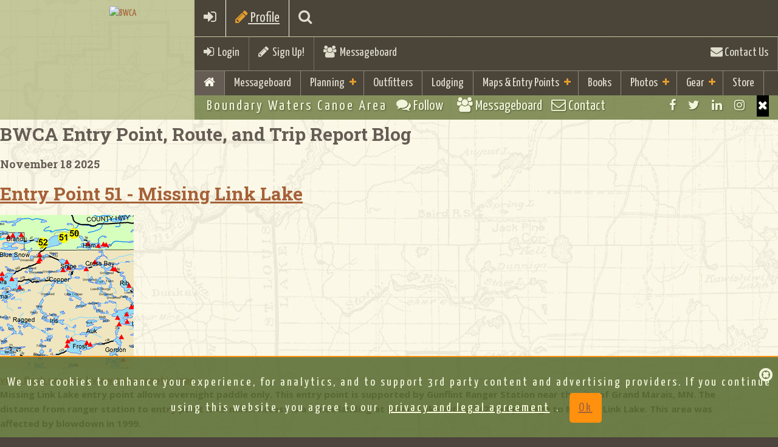

--- FILE ---
content_type: text/html;charset=UTF-8
request_url: https://bwca.com/index.cfm?fuseaction=bwca_routes.trip_report&fid=65&trid=4182
body_size: 92141
content:
<!DOCTYPE html>
<html class="no-js" lang="en">
<head>
    
<meta charset="UTF-8">
<meta http-equiv="X-UA-Compatible" content="IE=edge,chrome=1">
<meta name="google-site-verification" content="g9KEYsEZEvHDFMl5iER_sMUG71cBT0DM932ko47CxTk" />
<meta name="description" content="BWCA.com is a great resource to aid in your planning and enjoyment of the Boundary Waters Canoe Area Wilderness(BWCA) and Quetico Park.">
<meta name="keywords" content="BWCA, Boundary Waters, Canoe, Area, Quetico">
<meta name="viewport" content="width=device-width, initial-scale=1.0">
    
<meta property="fb:page_id" content="51228905209"/>
<meta name='impact-site-verification' value='651440284'>


<!-- favicon.ico and apple-touch-icon.png in the root -->
<!-- ========= GENERATE CODE AND TOUCH ICONS http://iconifier.net/ =========== -->

    <link REL="SHORTCUT ICON"  HREF="https://bwca.com/favicon.ico">

<link rel="apple-touch-icon" href="apple-touch-icon.png">
<link rel="shortcut icon" href="/favicon.ico" type="image/x-icon" />
<link rel="apple-touch-icon" href="/apple-touch-icon.png" />
<link rel="apple-touch-icon" sizes="57x57" href="/apple-touch-icon-57x57.png" />
<link rel="apple-touch-icon" sizes="72x72" href="/apple-touch-icon-72x72.png" />
<link rel="apple-touch-icon" sizes="76x76" href="/apple-touch-icon-76x76.png" />
<link rel="apple-touch-icon" sizes="114x114" href="/apple-touch-icon-114x114.png" />
<link rel="apple-touch-icon" sizes="120x120" href="/apple-touch-icon-120x120.png" />
<link rel="apple-touch-icon" sizes="144x144" href="/apple-touch-icon-144x144.png" />
<link rel="apple-touch-icon" sizes="152x152" href="/apple-touch-icon-152x152.png" />

<!-- Bootstrap Core CSS Theme from bootswatch.com -->
<link href="bootstrap/css/bootstrap.min.css" rel="stylesheet">

<!-- Wrapper and Supporting Styles -->
<link href="css/base.css?v1=2" rel="stylesheet" type="text/css">
<!--  color css and other special extra -->
<link href="css/colors.css" rel="stylesheet" type="text/css">

<link href="css/bwcustom.css?v15=22" rel="stylesheet" type="text/css">

<!-- Custom Default CSS -->

<!-- All CSS Plugins Merge-->
<link href="css/plugins.css" rel="stylesheet">

<!-- Custom Fonts/Icons -->

<link href="https://netdna.bootstrapcdn.com/font-awesome/4.7.0/css/font-awesome.min.css" rel="stylesheet">

<!-- Google Fonts -->
<link href='https://fonts.googleapis.com/css?family=Open+Sans:300,400,700,800' rel='stylesheet' type='text/css'>

<link href='https://fonts.googleapis.com/css?family=Droid+Sans:400,700' rel='stylesheet' type='text/css'>
<link href='https://fonts.googleapis.com/css?family=Yanone+Kaffeesatz:400,700' rel='stylesheet' type='text/css'>
<link href='https://fonts.googleapis.com/css?family=Leckerli+One' rel='stylesheet' type='text/css'>
<link href='https://fonts.googleapis.com/css?family=Roboto+Slab:400,700' rel='stylesheet' type='text/css'>
<link href='https://fonts.googleapis.com/css?family=Fredericka+the+Great' rel='stylesheet' type='text/css'>
<script src="js/vendor/modernizr-2.8.3.min.js"></script>

<!-- HTML5 Shim and Respond.js IE8 support of HTML5 elements and media queries -->
<!-- WARNING: Respond.js doesn't work if you view the page via file:// -->
<!--[if lt IE 9]>
<script src="https://oss.maxcdn.com/html5shiv/3.7.2/html5shiv.min.js"></script>
<script src="https://oss.maxcdn.com/respond/1.4.2/respond.min.js"></script>
<![endif]-->


<script>
    

var trackOutfitterLink = function(eventlabel) {

    gtag('event','click',{"event_category": "outfitterlodge","event_label": eventlabel});

    return true;
}

var trackOutboundLink = function(url, isExternal) {

    if (!isExternal) {
        params.hitCallback = function () {
            document.location = url;
        }
    }
    gtag('event','click',{"event_category": "externaltrack","event_label": url});

    return isExternal;
}

var trackOutboundLinkType = function(url, isExternal,linktype) {

    if (!isExternal) {
        params.hitCallback = function () {
            document.location = url;
        }
    }
    gtag('event','click',{"event_category": linktype,"event_label": url});


    return isExternal;
}

var trackAcceptPolicy = function() {

    
    var cookieName = 'AGREETOTERMS';
    var cookieValue = new Date();
    var expirevalue = new Date();
    expirevalue.setMonth(expirevalue.getMonth() + 48);
    
    document.cookie = cookieName +"=" + cookieValue + ";expires=" + expirevalue
            + ";domain=.bwca.com;path=/";
    

   $('#agree-banner').hide();

    return;
}


</script>




<script async src="https://pagead2.googlesyndication.com/pagead/js/adsbygoogle.js"></script>
<script>
    (adsbygoogle = window.adsbygoogle || []).push({
        google_ad_client: "ca-pub-4913987102039541",
        enable_page_level_ads: true
    });
</script>


<!--Google Analystic -->


<!-- CSS FOR top SLIDER -->









<link type="text/css" rel="stylesheet" href="./plugins/jasny-bootstrap/css/jasny-bootstrap.css">
<link type="text/css" rel="stylesheet" href="./plugins/bootstrap-select/css/bootstrap-select.min.css">
<link  type="text/css" rel="stylesheet" href="./plugins/bootstrap-tagsinput/bootstrap-tagsinput.css">

    




<link rel="stylesheet" type="text/css" href="css/gdpr-banner-consent.css?v=1" rel="stylesheet">

<style>
    #map {height: 600px;}
    @media only screen and (min-device-width : 320px)  and (max-device-width : 568px){
        #map {height: 250px;}
    }
</style>
<!-- end map -->




<!-- jQuery Core JS -->

<script src="https://ajax.googleapis.com/ajax/libs/jquery/1.11.2/jquery.min.js"></script>
<script>window.jQuery || document.write('<script src="js/vendor/jquery-1.11.2.min.js"><\/script>')</script>
<!-- Bootstrap Core JS -->
<script src="bootstrap/js/bootstrap.min.js" type="text/javascript"></script>
<!--Easing for scrolling to top-->
<script src="js/vendor/jquery.easing.1.3.min.js"></script>

<!-- photo upload -->
<script src="plugins/jasny-bootstrap/js/jasny-bootstrap.min.js"></script>

<script src="plugins/bootstrap-select/js/bootstrap-select.min.js"></script>

<script src="plugins/bootstrap-tagsinput/bootstrap-tagsinput.js"></script>




<script src="js/gdpr-banner-consent.js"></script>
    
<!--Retina Images-->
    
<!--Scroll Plugin-->
    
<!--Waypoint-->
    
<!--WOW plugin for animated css-->
<script src="plugins/wow/wow.min.js"></script>





<script type="text/javascript" src="./js/overhang.min.js"></script>

<script type="text/javascript" src="./plugins/bootstrap-rating-input/bootstrap-rating-input.min.js"></script>



<script type="text/javascript">
    $.fn.extend({
        insertAtCaret: function(myValue){
            var obj;
            if( typeof this[0].name !='undefined' ) obj = this[0];
            else obj = this;

            if ($.browser.msie) {
                obj.focus();
                sel = document.selection.createRange();
                sel.text = myValue;
                obj.focus();
            }
            else if ($.browser.mozilla || $.browser.webkit) {
                var startPos = obj.selectionStart;
                var endPos = obj.selectionEnd;
                var scrollTop = obj.scrollTop;
                obj.value = obj.value.substring(0, startPos)+myValue+obj.value.substring(endPos,obj.value.length);
                obj.focus();
                obj.selectionStart = startPos + myValue.length;
                obj.selectionEnd = startPos + myValue.length;
                obj.scrollTop = scrollTop;
            } else {
                obj.value += myValue;
                obj.focus();
            }
        }
    });

</script>



    <!-- Facebook Pixel Code -->


    <script>
        !function(f,b,e,v,n,t,s)
        {if(f.fbq)return;n=f.fbq=function(){n.callMethod?
                n.callMethod.apply(n,arguments):n.queue.push(arguments)};
            if(!f._fbq)f._fbq=n;n.push=n;n.loaded=!0;n.version='2.0';
            n.queue=[];t=b.createElement(e);t.async=!0;
            t.src=v;s=b.getElementsByTagName(e)[0];
            s.parentNode.insertBefore(t,s)}(window, document,'script',
                'https://connect.facebook.net/en_US/fbevents.js');
        fbq('init', '296442042084107');
        fbq('track', 'PageView');
        fbq('init', '196922435626346')
        fbq('track', 'PageView');
    </script>
    <noscript><img height="1" width="1" style="display:none"
                   src="https://www.facebook.com/tr?id=196922435626346&ev=PageView&noscript=1"
    />
        <img height="1" width="1" style="display:none"
             src="https://www.facebook.com/tr?id=196922435626346&ev=PageView&noscript=1"
        />
    </noscript>
    <!-- End Facebook Pixel Code -->


<title>Boundary Waters Trip Reports, Blog, BWCA, BWCAW, Quetico Park</title></head>

<body >
    

    

    <!-- Google tag (gtag.js) -->
    <script async src="https://www.googletagmanager.com/gtag/js?id=G-P420WV8PTE"></script>
    <script>
        window.dataLayer = window.dataLayer || [];
        function gtag(){dataLayer.push(arguments);}
        gtag('js', new Date());

        gtag('config', 'G-P420WV8PTE');
    </script>


        <script>
            window.fbAsyncInit = function() {
                FB.init({
                    appId      : '21378617112',
                    xfbml      : true,
                    version    : 'v12.0'
                });
                FB.AppEvents.logPageView();
            };

            (function(d, s, id){
                var js, fjs = d.getElementsByTagName(s)[0];
                if (d.getElementById(id)) {return;}
                js = d.createElement(s); js.id = id;
                js.src = "https://connect.facebook.net/en_US/sdk.js";
                fjs.parentNode.insertBefore(js, fjs);
            }(document, 'script', 'facebook-jssdk'));
        </script>
    
<div id="site-wrapper">

        <!-- ____________ HEADER, LOGO and MENUS _______________  -->

        
<header class="header clearfix">

<!-- ____________ BEGIN NAV BAR WRAPPER _______________  -->
<div class="nav-wrapper">
    <div class="mobile-menu-bar clearfix visible-xs">
        <a href="#" class="toggle-menu"><i class="fa fa-bars"></i></a>
        
        <a href="index.cfm?fuseaction=forum.login&action=userLogin&confId=1" ><i class="fa fa-sign-in"></i></a>
        
        <a href="#" class="toggle-planning"><i class="fa fa-pencil"></i> Profile</a>
    
        <a href="index.cfm?fuseaction=home.searchresults" class="toggle-search"><i class="fa fa-search"></i></a>
    
    </div>

    <!-- this tool-bar is only on tablets and desktop device widths -->
    <div class="tool-bar hidden-xs">
        


            <ul>
            <li class="tb-left"><a href="index.cfm?fuseaction=forum.login&action=userLogin&confId=1" class="toggle-login"><i class="fa fa-sign-in"></i>&nbsp;&nbsp;Login</a> </li>
                <li class="divider tb-left"><!-- divider --></li>
                
                        <li class="tb-left"><a href="index.cfm?fuseaction=forum.newUser&confId=1&action=new"><i class="fa fa-pencil"></i>&nbsp;&nbsp;Sign Up!</a></li>
                
                    <li class="divider tb-left"><!-- divider --></li>
                <li class="tb-left"><a href="index.cfm?fuseaction=forum.conference&confid=1"><i class="fa fa-users"></i>&nbsp; Messageboard</a></li>
                
            <li class="divider tb-right"><!-- divider --></li>
            <li class="tb-right"><a href="index.cfm?fuseaction=home.contact"><i class="fa fa-envelope"></i> Contact Us</a></li>
           
        </ul>
        
    </div>
    <!--/tool-bar -->

    <!-- ____________ SEARCH PANEL _______________  -->

    <div class="search-panel">
        <form role="form">
            <input type="search" placeholder="Enter search term and press enter" class="form-control">
        </form>
    </div>

    <!-- ____________ LOGIN PANEL _______________  -->

    <div class="login-panel">
        <div class="row">

            <!-- col-ms-6 non-bootstrap column for 480px - 767px -->
            <div class="col-sm-6 col-lg-4 col-ms-6">
                <h3 class="title">Social Login</h3>
                <ul class="list-unstyled social-user">
                    <li><a href="https://www.facebook.com/boundarywaters" title="Login with Facebook" class="facebook"><i class="fa fa-facebook"></i><span>Login with Facebook</span></a></li>
                    <li><a href="#" title="Login with Twitter" class="twitter"><i class="fa fa-twitter"></i><span>Login with Twitter</span></a></li>
                </ul>
                <!-- /.social-user -->
                <p><a href="#">Forgot your password?</a> <br>
                    Don't have an account yet? <a href="#">Sign up</a></p>
            </div>
            <!-- /col-sm-6 col-lg-4 col-ms-6-->

            <!-- col-ms-6 non-bootstrap column for 480px - 767px -->
            <div class="col-sm-6 col-lg-4 col-ms-6">
                <h3 class="title">Sign In</h3>
                
            </div>
            <!-- /col-sm-6 col-lg-4 col-ms-6-->

        </div>
        <!-- /.row-->

    </div>
    <!-- /.login-panel-->

    <!-- ____________Planning PANEL _______________  -->

    <div class="planning-panel">
        <div class="row">

            <!-- col-ms-6 non-bootstrap column for 480px - 767px -->
            <div class="col-sm-10 col-xm-12 ">
                <h3 class="title">Boundary Waters Trip Planning Info</h3>
                
                <div class="row">
                    <div class="col-md-3 col-sm-6">
                        <div class="well well-sm animated fadeInUp"> <a href="index.cfm?fuseaction=home.basics"><img src="images/icons/rules.png" class="img-responsive"  alt="Rules"></a>
                            <h4>Basic Rules &amp; Information</h4>
                        </div>
                    </div>
                    <div class="col-md-3 col-sm-6">
                    <div class="well well-sm animated fadeInUp"> <a href="index.cfm?fuseaction=home.boundary_waters_permits"><img src="images/icons/rules.png" class="img-responsive"  alt="BWCA Permits"></a>
                        <h4>BWCA Permit &amp; Information</h4>
                    </div>
                    </div>
                    <div class="col-md-3 col-sm-6">
                        <div class="well well-sm animated fadeInUp"> <a href="index.cfm?fuseaction=gear.your"><img src="images/icons/checklist.png" class="img-responsive"   alt="Checklist"></a>
                            <h4>Checklist &amp; Trip Planning</h4>
                        </div>
                    </div>
                    <div class="col-md-3 col-sm-6">
                        <div class="well well-sm animated fadeInUp"> <a href="index.cfm?fuseaction=outfitting.outfitters"><img src="images/icons/outfitters-rental.png" class="img-responsive"  alt="BWCA Outfitters"> </a>
                            <h4>Gear Rental &amp; Outfitters </h4>
                        </div>
                    </div>
                    <div class="col-md-3 col-sm-6">
                        <div class="well well-sm animated fadeInUp"> <a href="index.cfm?fuseaction=lodging.lodging"><img src="images/icons/resorts-cabins.png" class="img-responsive"  alt="Camping"></a>
                            <h4>Resorts, Cabins &amp; Camping</h4>
                        </div>
                    </div>
                    <div class="col-md-3 col-sm-6">
                    <div class="well well-sm animated fadeInUp"> <a href="index.cfm?fuseaction=winter.boundary_waters"><img src="images/icons/resorts-cabins.png" class="img-responsive"  alt="Winter"></a>
                        <h4>Winter Trips and Lodging</h4>
                    </div>
                    </div>
                </div>
                
                
            </div>
            <!-- /col-sm-6 col-lg-4 col-ms-6-->

        </div>
        <!-- /.row-->

    </div>
    <!-- /.planning-panel-->

    <!-- ____________ PRIMARY MENU _______________  -->

    <!-- 7 main links max with short titles as per most sites in English  if you add more or longer titles the CSS will need to be adjusted per media query -->

    <nav class="nav-bar" id="nav" role="navigation">
        <ul class="primary-nav">
            
            <li class="active"><a href="index.cfm"><i class="fa fa-home"></i> </a></li>
            
                <li class="visible-xs"><a href="index.cfm?fuseaction=forum.conference&confid=1">Messageboard</a></li>
            
            <!-- add class .active on li item when the page is current -->

            <li class="has-children"><a href="#">Planning</a> <!-- add class .has-children on li item if the li has babies -->
                <ul>
                    
                    <li><a href="index.cfm?fuseaction=home.basics">Basic Information &amp; FAQ</a></li>
                    <li><a href="index.cfm?fuseaction=home.boundary_waters_permits">BWCA Permit Information</a></li>
                    <li><a href="index.cfm?fuseaction=gear.your">Trip Planning Information &amp; Checklists</a></li>
                    <li><a href="index.cfm?fuseaction=maps.entrypoints">BWCA Entry Points</a></li>
                    <li><a href="index.cfm?fuseaction=outfitting.outfitters">Gear Rental, Outfitters &amp; Guides</a></li>
                    <li><a href="index.cfm?fuseaction=lodging.lodging">Resorts, Camping, &amp; Cabins</a></li>
                    <li><a href="index.cfm?fuseaction=winter.boundary_waters">Winter Trips and Lodging</a></li>
                    <li><a href="index.cfm?fuseaction=gear.gear_guide">BWCA Travelers Gear Guide</a></li>
                    <li><a href="index.cfm?fuseaction=gear.gear_guide&cattype=2&categoryid=-1">Area Business Guides</a></li>
                    <li><a href="index.cfm?fuseaction=trip.home">Trip Reports</a></li>
                    
                </ul>
            </li>
            <li>
                    <a href="index.cfm?fuseaction=outfitting.outfitters">Outfitters</a>
            
            </li>
            <li>
                    <a href="index.cfm?fuseaction=lodging.lodging">Lodging</a>
            
            </li>

            <li class="has-children"><a href="#">Maps &amp; Entry Points</a>
                <ul>
            
                    <li><a href="index.cfm?fuseaction=maps.home">Maps Home</a></li>
                    <li><a href="index.cfm?fuseaction=maps.entrypoints"><i class="fa fa-map-marker"></i>&nbsp;BWCA Entry Points</a></li>
                    <li><a href="index.cfm?fuseaction=maps.list"><i class="fa fa-map-marker"></i>&nbsp;BWCA Lake Maps</a></li>
                    <li><a href="index.cfm?fuseaction=bwca_routes.boundary_waters_routes">Route Guide</a></li>
                    <li><a href="index.cfm?fuseaction=gear.gear_guide&cattype=0&categoryid=102">Purchase Maps</a></li>
                    <li><a href="index.cfm?fuseaction=maps.mobile-maps">Mobile GPS Apps and Data</a></li>
                    <li><a href="index.cfm?fuseaction=maps.camplookup">BWCA Campsite Lookup</a></li>


            
            </ul>
            </li>
            <li>
            
                    <a href="index.cfm?fuseaction=books.boundary_waters_books">Books</a>
            
            </li>
            
            
            <li class="has-children"><a href="#">Photos</a> <!-- add class .has-children on li item if the li has babies -->
                <ul>
                    <li>
                    
                            <a href="index.cfm?fuseaction=home.photo">Photo Gallery</a>
                    
                    </li>
                    <li>
                            <a href="index.cfm?fuseaction=home.contesthome">Monthly Photo Contests</a>
                    </li>
                    <li>
                            <a href="index.cfm?fuseaction=home.Boundary_Waters_2024_Photo">Year End Photo Contest</a>
                    </li>
                </ul>
            </li>

            <li class="has-children"><a href="index.cfm?fuseaction=gear.gear_guide">Gear</a>
                <ul>
                    <li>
                            <a href="index.cfm?fuseaction=gear.gear_guide">Gear Guide</a>
                </li>
            <li>
                    <a href="index.cfm?fuseaction=gear.view">Group Gear Checklist</a>
            </li>

                <li>
                        <a href="index.cfm?fuseaction=shirts.holiday_guide">Gift Guide</a>
                </li>

                </ul>
            </li>
            <li><a href="index.cfm?fuseaction=shirts.boundary_waters_shirts">Store</a></li>
            
        </ul>
    </nav>
</div>
<!-- /nav-wrapper -->

<!-- ____________ LOGO _______________  -->
<div class="logo-wrapper clearfix">
    <a href="index.cfm" class="clearfix animated fadeInDown"> <img id="logo" src="images/bwca-hex-logo-500.png" alt="BWCA" > </a> <span><!--logo embelishment --></span>
    
</div>
<!-- /logo-wrapper clearfix -->

<!-- ____________ SUB BAR  _______________  -->
<ul class="sub-bar clearfix">
    
    <!-- tagline hides at 767px -->
    <li class="tagline sb-left hidden-xs">Boundary Waters Canoe Area</li>
    <li class="visible-xs sb-left"><a href="index.cfm?fuseaction=forum.conference&confid=1" class="toggle-social"><i class="fa fa-comments fw"></i><span class="hidden-xs"> Follow &nbsp; </span></a></li>
    <li class="visible-xs sb-left"><a href="index.cfm?fuseaction=forum.conference&confid=1"><i class="fa fa-users"></i><span class="hidden-xs"> Messageboard </span></a></li>
    <li class="visible-xs sb-left"><a href="index.cfm?fuseaction=home.contact"><i class="fa fa-envelope-o fw"></i> Contact</a></li>
    <li class="sb-right sb-social-wrapper">
        <ul class="social">
            <li><a href="https://www.facebook.com/boundarywaters" class="fa fa-facebook tooltip-hover" data-placement="bottom" title="Facebook"></a></li>
            <li><a href="https://twitter.com/BoundaryWaters" class="fa fa-twitter tooltip-hover" data-placement="bottom" title="Twitter"></a></li>
            <li><a href="https://www.linkedin.com/groups/1796423" class="fa fa-linkedin tooltip-hover" data-placement="bottom" title="LinkedIn"></a></li>
            <li><a href="https://www.instagram.com/bwcacom/" class="fa fa-instagram tooltip-hover" data-placement="bottom" title="Instagram"></a></li>
            <!--add class last to last visible item -->
            <li class="closeMe"><a href="#" class="fa fa-times visible-xs"></a></li>
            <!--this is visible when screen is small this when small-->
        </ul>
        <!-- .social inside sub-bar -->
    </li>
    
</ul>
<!-- /sub-bar -->

</header>

        <!-- /header, logo, menus -->

    <!-- ____________ BEGIN MAIN PAGE CONENT  _______________  -->

    <div class="page-content clearfix" id="page">

        






<div class="container">
<div class="row">

    <div class="col-md-8">
     

<h2 class="heading">BWCA Entry Point, Route, and Trip Report Blog</h2>


<h4>November 18 2025 </h4>

					
					<h2><a href="">Entry Point 51 - Missing Link Lake</A></h2>

					<DIV class=category></DIV>
					<DIV class="row">
					<div class="col-md-4">
					<A target="_blank" href="https://photos.bwca.com/routeguide/entry51.gif"><IMG  src="https://photos.bwca.com/routeguide/entry51-thumb.gif"></A>
					<br><a href="./routeblog/flash/entry.cfm?epno=51&epname=Missing%20Link%20Lake" target="_blank">view flash version</a> | <a href="index.cfm?fuseaction=maps.entrydetail&locid=51&ft=e&zoom=14&size=500&ft=e&locname=Missing%20Link%20Lake" target="_blank">view topographic map</a>
					</div>
                    <div class="col-md-8">
						Missing Link Lake entry point allows overnight paddle only.  This entry point is supported by Gunflint Ranger Station near the city of Grand Marais, MN.  The distance from ranger station to entry point is 45 miles. Access is a canoe landing at Round Lake with a 142-rod portage to Missing Link Lake.  This area was affected by blowdown in 1999.
<br><br>
Number of Permits per Day: 5
<br>
Elevation: 1498 feet<br>
Latitude: 48.0731<br>
Longitude: -90.8301<br>

		Missing Link Lake - 51
						</DIV>
						<br>
						<DIV id="articleLinks">
						
						<A 
						href="index.cfm?fuseaction=bwca_routes.readmessage&confid=2&forumid=65&threadid=23676">
						discuss entry point (0 comments) </A>
						
						 &nbsp;| &nbsp; <a href="index.cfm?fuseaction=bwca_routes.editmessage&confid=2&forumid=65&action=EditMessage&messageid=23676">
						edit
						</a>
						
				
						</DIV>
                    </div>
				

            <div class="well well-white">

			<H2 class="sketch-text theme-green">Round Lake to Little Sag; Lake Trout Fishing on Little Sag; Day trip to Howard Lake</H2>
			<DIV class="cleartext">by IHearTheRain</DIV>
			<DIV class="cleartext">Trip Report</DIV>
			<H4>
			<span class="font-weight-bold">Entry Date:</span>
			<span class="trip_val">September 18, 2014
			</span>
			<br>
			<span class="font-weight-bold">Entry Point:</span>
			<span class="font-weight-bold">Missing Link Lake</span>
			
			<br>
		
						<span class="trip_label">
							Number of Days:
						 </span>
						  <span class="trip_val">
							5
						 </span>
						<br />
							<span class="trip_label">
								Group Size:
							 </span>
							 <span class="trip_val">
								4
							 </span>
		
			</H4>
					
						<div class="trip_row">
						<span class="trip_label">
							<span class="trip_intro_header">
							Trip Introduction:
							</span>
						 </span>
						 <span class="trip_val">
							<div class="trip_introduction">
							Late September trip to catch the open window for lake trout and grouse.
							</div>
						</span>
						</div>
			
			<DIV class=article>
			
				<br>
				<div class="trip_rpt_hdr">
					
						<strong>Day 1 of 5</strong>
					 
				</div>
				<br /> 
				<br />
				  
				
				
					<div class="trip_rpt_body">
					Thursday, September 18, 2014 Late season hours at the Tuscarora Lodge scuttled our plans for a sunrise start. With permit in hand we finally hit the waters of Round Lake at about 7am. From there we attacked what was to be our longest portage (428rods) on the west side of Missing Link Lake over to Tuscarora Lake. From there we navigated our way across Owl Lake, Crooked Lake, Tarry Lake, Mora Lake, into Little Saganaga Lake. Low on energy we pulled over to campsite 537 for lunch. From there it was a straight 2 mile paddle to our planned stay at campsite 812. <a target="_blank" href="index.cfm?fuseaction=photos.display&img=IHEARTHERAIN%2D190115%2D200605%2EJPG&name=TripReport"><img src="https://photos.bwca.com/thumbnails/IHEARTHERAIN-190115-200605.JPG" align="left" ></a>  <P>
					
					</div>
				<div class="spacer">&nbsp;</div>
			<br>
				<div class="trip_rpt_body">
				
				</div>
				<br>
				
				<br>
				<div class="trip_rpt_hdr">
					
						<strong>Day 2 of 5</strong>
					 
				</div>
				<br /> 
				<br />
				  
				
				
					<div class="trip_rpt_body">
					Friday, September 19, 2014 was cold and wet with hard wind from the south. Unwilling to pass on a shot at lake trout, we rigged up one of the canoes with our depth finder and rod holders and traipsed across land to the bay to the north. Exploring the depths of the bay and marking fish from 60' to 260' has me wondering what they used to measure these lakes considering that most maps only show the main hole at 140'. Dodging the wind as best we could, we happened to land three good lakers by the middle of the afternoon. <P>
					
					</div>
				<div class="spacer">&nbsp;</div>
			<br>
				<div class="trip_rpt_body">
				
				</div>
				<br>
				
				<br>
				<div class="trip_rpt_hdr">
					
						<strong>Day 3 of 5</strong>
					 
				</div>
				<br /> 
				<br />
				  
				
				
					<div class="trip_rpt_body">
					Saturday, September 20, 2014 saw improved weather with temperatures a good 15 degrees warmer. We split boats and went on separate journeys to find fish and game. Our goal was to canoe Rattle Lake, Gabimichigami Lake and on to fish Howard, a dead-end lake that likely sees little pressure. As pretty as the entrance was to the portage, a beaver dam flooded the middle section such that we had to canoe half of the portage to Howard. The weather cleared and a stiff wind rose, so we ducked into the lee and ate lunch at campsite 481 on the south side. After lunch we fished a couple of trolling runs on Howard and then transited back to camp via Peter Lake, Virgin Lake, and across Little Saganaga Lake. The view from the last portage was spectacular. <a target="_blank" href="index.cfm?fuseaction=photos.display&img=IHEARTHERAIN%2D190115%2D202906%2EJPG&name=TripReport"><img src="https://photos.bwca.com/thumbnails/IHEARTHERAIN-190115-202906.JPG" align="left" ></a>  <P>
					
					</div>
				<div class="spacer">&nbsp;</div>
			<br>
				<div class="trip_rpt_body">
				
				</div>
				<br>
				
				<br>
				<div class="trip_rpt_hdr">
					
						<strong>Day 4 of 5</strong>
					 
				</div>
				<br /> 
				<br />
				  
				
				
					<div class="trip_rpt_body">
					Sunday, September 21, 2014 was another decent day with clear skies and less wind that what we had see for most of the trip. We split boats and went on separate treks to hunt and fish. This time we worked both sides of the point for lakers but came up with only a stray northern to end the trip. It might have been the weather or the lures but we just couldn't get anything more than that one bite. Alas a quiet sunny day of fishing is better than cold, wet rainy day stuck in camp. <a target="_blank" href="index.cfm?fuseaction=photos.display&img=IHEARTHERAIN%2D220115%2D201643%2EJPG&name=TripReport"><img src="https://photos.bwca.com/thumbnails/IHEARTHERAIN-220115-201643.JPG" align="left" ></a>  <P>
					
					</div>
				<div class="spacer">&nbsp;</div>
			<br>
				<div class="trip_rpt_body">
				
				</div>
				<br>
				
				<br>
				<div class="trip_rpt_hdr">
					
						<strong>Day 5 of 5</strong>
					 
				</div>
				<br /> 
				<br />
				  
				
				
					<div class="trip_rpt_body">
					Monday, September 22, 2014 could not have been a nicer day to paddle out. We finished our breakfast of French toast bagels and syrup and made for Tuscarora Lodge lake with a goal getting done in under 6 hours. Thanks to a tailwind, we beat that by a comfortable margin having blasted across Little Saganaga Lake, Mora Lake, Tarry Lake, Crooked Lake, Owl Lake, Tuscarora Lake, Missing Link Lake, and Round Lake. Maybe next year we'll pick a route with fewer and shorter portages. <P>
					
					</div>
				<div class="spacer">&nbsp;</div>
			<br>
				<div class="trip_rpt_body">
				
				</div>
				<br>
				
				
			</DIV>
			
				<DIV class=articleLinks>
						<A 
					href="index.cfm?fuseaction=bwca_routes.readmessage&confid=1&forumid=19&threadid=809077&ep_forum_id=65&fid=65">
					discuss this trip report (1 comments) </A> - last post on January 21, 2015 
				</DIV>
			
        </div>
		

</div>
    <!-- /col-md-8 -->



    <div class="col-md-4">


				<div id="Acc1" class="accordian" class="panel-group">

				
					<div class="panel panel-default margin-bottom-small">
			         <div class="panel-heading padding-small-bottomtop" >
                         <h4 class="panel-title">
                            <a data-toggle="collapse" data-parent="#accordion" href="#a_1">EP 1 - Trout Lake</a>
                            
                        </h4>
					 </div>
					  
					
					
					<div class="panel-collapse collapse" id="a_1">
                        <div class="panel-body">
						
						
                            <div class="clearfix">
                                <i class="fa fa-chevron-right" aria-hidden="true"></i> <a href="index.cfm?fuseaction=bwca_routes.boundary_waters_routes&fid=30">Trout Lake - 1</a>
						    </div>
                        
                        <div class="clearfix"><h5 class="display-text">Routes</h5> </div>
							
					


                    <div class="clearfix"><h5 class="display-text">Trip Reports</h5></div>
					
                              <div class="clearfix">
                                  <i class="fa fa-chevron-right" aria-hidden="true"></i> <a href="index.cfm?fuseaction=bwca_routes.trip_report&fid=30&trid=2848" title="Secret location by rosesboyfriend24">Secret location</a>
						      </div>
                        
                              <div class="clearfix">
                                  <i class="fa fa-chevron-right" aria-hidden="true"></i> <a href="index.cfm?fuseaction=bwca_routes.trip_report&fid=30&trid=1023" title="BWCA by mkangas">BWCA</a>
						      </div>
                        
                              <div class="clearfix">
                                  <i class="fa fa-chevron-right" aria-hidden="true"></i> <a href="index.cfm?fuseaction=bwca_routes.trip_report&fid=30&trid=1594" title="Yearly Family Mens trip (Pine Lake fishing) by wb4syth">Yearly Family Mens trip (Pine Lake fishing)</a>
						      </div>
                        
                              <div class="clearfix">
                                  <i class="fa fa-chevron-right" aria-hidden="true"></i> <a href="index.cfm?fuseaction=bwca_routes.trip_report&fid=30&trid=4829" title="Detour to Chad by Aldy1">Detour to Chad</a>
						      </div>
                        
                              <div class="clearfix">
                                  <i class="fa fa-chevron-right" aria-hidden="true"></i> <a href="index.cfm?fuseaction=bwca_routes.trip_report&fid=30&trid=4780" title="Pine Lake base camping, Aug. 2016 by deadriver">Pine Lake base camping, Aug. 2016</a>
						      </div>
                        
                              <div class="clearfix">
                                  <i class="fa fa-chevron-right" aria-hidden="true"></i> <a href="index.cfm?fuseaction=bwca_routes.trip_report&fid=30&trid=7036" title="Last Trip by ArchiePelago">Last Trip</a>
						      </div>
                        
                              <div class="clearfix">
                                  <i class="fa fa-chevron-right" aria-hidden="true"></i> <a href="index.cfm?fuseaction=bwca_routes.trip_report&fid=30&trid=7037" title="Last Trip by ArchiePelago">Last Trip</a>
						      </div>
                        
                              <div class="clearfix">
                                  <i class="fa fa-chevron-right" aria-hidden="true"></i> <a href="index.cfm?fuseaction=bwca_routes.trip_report&fid=30&trid=5329" title="Base camping w/ broken ankle by straighthairedcurly">Base camping w/ broken ankle</a>
						      </div>
                        
                              <div class="clearfix">
                                  <i class="fa fa-chevron-right" aria-hidden="true"></i> <a href="index.cfm?fuseaction=bwca_routes.trip_report&fid=30&trid=5820" title="BWCAW unmasked by Woodweller">BWCAW unmasked</a>
						      </div>
                        
                              <div class="clearfix">
                                  <i class="fa fa-chevron-right" aria-hidden="true"></i> <a href="index.cfm?fuseaction=bwca_routes.trip_report&fid=30&trid=7486" title="I guided my dad in the SW Pocket by wyattBWCA">I guided my dad in the SW Pocket</a>
						      </div>
                        
                              <div class="clearfix">
                                  <i class="fa fa-chevron-right" aria-hidden="true"></i> <a href="index.cfm?fuseaction=bwca_routes.trip_report&fid=30&trid=7590" title="Walleye fishing with friends by JohnnieA">Walleye fishing with friends</a>
						      </div>
                        
                              <div class="clearfix">
                                  <i class="fa fa-chevron-right" aria-hidden="true"></i> <a href="index.cfm?fuseaction=bwca_routes.trip_report&fid=30&trid=7778" title="Trout Lake Base Camping by Nscuds">Trout Lake Base Camping</a>
						      </div>
                        
                            </div>
					</div>
					</div>
					
					<div class="panel panel-default margin-bottom-small">
			         <div class="panel-heading padding-small-bottomtop" >
                         <h4 class="panel-title">
                            <a data-toggle="collapse" data-parent="#accordion" href="#a_4">EP 4 - Crab Lake & Cummings Lake</a>
                            
                        </h4>
					 </div>
					  
					
					
					<div class="panel-collapse collapse" id="a_4">
                        <div class="panel-body">
						
						
                            <div class="clearfix">
                                <i class="fa fa-chevron-right" aria-hidden="true"></i> <a href="index.cfm?fuseaction=bwca_routes.boundary_waters_routes&fid=31">Crab Lake & Cummings Lake - 4</a>
						    </div>
                        
                        <div class="clearfix"><h5 class="display-text">Routes</h5> </div>
							
					


                    <div class="clearfix"><h5 class="display-text">Trip Reports</h5></div>
					
                              <div class="clearfix">
                                  <i class="fa fa-chevron-right" aria-hidden="true"></i> <a href="index.cfm?fuseaction=bwca_routes.trip_report&fid=31&trid=3560" title="Boulder Lake and Wild Animals by 1BigPaddle">Boulder Lake and Wild Animals</a>
						      </div>
                        
                              <div class="clearfix">
                                  <i class="fa fa-chevron-right" aria-hidden="true"></i> <a href="index.cfm?fuseaction=bwca_routes.trip_report&fid=31&trid=4969" title="1 by cmarie">1</a>
						      </div>
                        
                              <div class="clearfix">
                                  <i class="fa fa-chevron-right" aria-hidden="true"></i> <a href="index.cfm?fuseaction=bwca_routes.trip_report&fid=31&trid=386" title="Two for Crab Lake by VoyageurNorth">Two for Crab Lake</a>
						      </div>
                        
                              <div class="clearfix">
                                  <i class="fa fa-chevron-right" aria-hidden="true"></i> <a href="index.cfm?fuseaction=bwca_routes.trip_report&fid=31&trid=490" title="Crab Lake by landoftheskytintedwater">Crab Lake</a>
						      </div>
                        
                              <div class="clearfix">
                                  <i class="fa fa-chevron-right" aria-hidden="true"></i> <a href="index.cfm?fuseaction=bwca_routes.trip_report&fid=31&trid=763" title="Wild Night on Cummings by fishnfreak">Wild Night on Cummings</a>
						      </div>
                        
                              <div class="clearfix">
                                  <i class="fa fa-chevron-right" aria-hidden="true"></i> <a href="index.cfm?fuseaction=bwca_routes.trip_report&fid=31&trid=810" title="There and Back Again by mhclon">There and Back Again</a>
						      </div>
                        
                              <div class="clearfix">
                                  <i class="fa fa-chevron-right" aria-hidden="true"></i> <a href="index.cfm?fuseaction=bwca_routes.trip_report&fid=31&trid=801" title="Cummings Lake Trip Report by hmf4">Cummings Lake Trip Report</a>
						      </div>
                        
                              <div class="clearfix">
                                  <i class="fa fa-chevron-right" aria-hidden="true"></i> <a href="index.cfm?fuseaction=bwca_routes.trip_report&fid=31&trid=1007" title="Crab Lake: A Jewel by Boppa">Crab Lake: A Jewel</a>
						      </div>
                        
                              <div class="clearfix">
                                  <i class="fa fa-chevron-right" aria-hidden="true"></i> <a href="index.cfm?fuseaction=bwca_routes.trip_report&fid=31&trid=1037" title="Phantom Lake Bushwack by Ken">Phantom Lake Bushwack</a>
						      </div>
                        
                              <div class="clearfix">
                                  <i class="fa fa-chevron-right" aria-hidden="true"></i> <a href="index.cfm?fuseaction=bwca_routes.trip_report&fid=31&trid=1105" title="Crab Lake/ Joining The Solo Club by sid41">Crab Lake/ Joining The Solo Club</a>
						      </div>
                        
                              <div class="clearfix">
                                  <i class="fa fa-chevron-right" aria-hidden="true"></i> <a href="index.cfm?fuseaction=bwca_routes.trip_report&fid=31&trid=1141" title="A Short Trip on Crab Lake by Krusty555">A Short Trip on Crab Lake</a>
						      </div>
                        
                              <div class="clearfix">
                                  <i class="fa fa-chevron-right" aria-hidden="true"></i> <a href="index.cfm?fuseaction=bwca_routes.trip_report&fid=31&trid=1396" title="Three Generation trip for U.S.M.C. Captain (Ret.) by Woodbender">Three Generation trip for U.S.M.C. Captain (Ret.)</a>
						      </div>
                        
                              <div class="clearfix">
                                  <i class="fa fa-chevron-right" aria-hidden="true"></i> <a href="index.cfm?fuseaction=bwca_routes.trip_report&fid=31&trid=1424" title="2009 Portage Clearing Trip   Crab Lake Area by PortageKeeper">2009 Portage Clearing Trip   Crab Lake Area</a>
						      </div>
                        
                              <div class="clearfix">
                                  <i class="fa fa-chevron-right" aria-hidden="true"></i> <a href="index.cfm?fuseaction=bwca_routes.trip_report&fid=31&trid=1471" title="Crab Lake w/ a kid  by K2">Crab Lake w/ a kid </a>
						      </div>
                        
                              <div class="clearfix">
                                  <i class="fa fa-chevron-right" aria-hidden="true"></i> <a href="index.cfm?fuseaction=bwca_routes.trip_report&fid=31&trid=1621" title="Boundary Waters Adventures 2009 by smallmouthguide">Boundary Waters Adventures 2009</a>
						      </div>
                        
                              <div class="clearfix">
                                  <i class="fa fa-chevron-right" aria-hidden="true"></i> <a href="index.cfm?fuseaction=bwca_routes.trip_report&fid=31&trid=1921" title="Crab,Cummings,Buck by MOBasser">Crab,Cummings,Buck</a>
						      </div>
                        
                              <div class="clearfix">
                                  <i class="fa fa-chevron-right" aria-hidden="true"></i> <a href="index.cfm?fuseaction=bwca_routes.trip_report&fid=31&trid=2137" title="Crab/Cummings with Rookies by Ho Ho">Crab/Cummings with Rookies</a>
						      </div>
                        
                              <div class="clearfix">
                                  <i class="fa fa-chevron-right" aria-hidden="true"></i> <a href="index.cfm?fuseaction=bwca_routes.trip_report&fid=31&trid=2583" title="Life is good in the BW - 2011 by OffMyRocker">Life is good in the BW - 2011</a>
						      </div>
                        
                              <div class="clearfix">
                                  <i class="fa fa-chevron-right" aria-hidden="true"></i> <a href="index.cfm?fuseaction=bwca_routes.trip_report&fid=31&trid=2631" title="Crab to Glenmore by boojum">Crab to Glenmore</a>
						      </div>
                        
                              <div class="clearfix">
                                  <i class="fa fa-chevron-right" aria-hidden="true"></i> <a href="index.cfm?fuseaction=bwca_routes.trip_report&fid=31&trid=2956" title="EP 4 3 day trip by farmerz05">EP 4 3 day trip</a>
						      </div>
                        
                              <div class="clearfix">
                                  <i class="fa fa-chevron-right" aria-hidden="true"></i> <a href="index.cfm?fuseaction=bwca_routes.trip_report&fid=31&trid=3456" title="Lunetta Lake by runner">Lunetta Lake</a>
						      </div>
                        
                              <div class="clearfix">
                                  <i class="fa fa-chevron-right" aria-hidden="true"></i> <a href="index.cfm?fuseaction=bwca_routes.trip_report&fid=31&trid=3786" title="Test - Kiporby by bojibob">Test - Kiporby</a>
						      </div>
                        
                              <div class="clearfix">
                                  <i class="fa fa-chevron-right" aria-hidden="true"></i> <a href="index.cfm?fuseaction=bwca_routes.trip_report&fid=31&trid=4364" title="Burntside to Cummings by PinkCanoe">Burntside to Cummings</a>
						      </div>
                        
                              <div class="clearfix">
                                  <i class="fa fa-chevron-right" aria-hidden="true"></i> <a href="index.cfm?fuseaction=bwca_routes.trip_report&fid=31&trid=4455" title="Base Camping on Little Shell by KevinL">Base Camping on Little Shell</a>
						      </div>
                        
                              <div class="clearfix">
                                  <i class="fa fa-chevron-right" aria-hidden="true"></i> <a href="index.cfm?fuseaction=bwca_routes.trip_report&fid=31&trid=4463" title="Seeking September solitude by TuscaroraBorealis">Seeking September solitude</a>
						      </div>
                        
                              <div class="clearfix">
                                  <i class="fa fa-chevron-right" aria-hidden="true"></i> <a href="index.cfm?fuseaction=bwca_routes.trip_report&fid=31&trid=5086" title="Recalling 2016 EP 4 by Teenda">Recalling 2016 EP 4</a>
						      </div>
                        
                              <div class="clearfix">
                                  <i class="fa fa-chevron-right" aria-hidden="true"></i> <a href="index.cfm?fuseaction=bwca_routes.trip_report&fid=31&trid=4897" title="Family of three - Basecamp on Crab Lake by MN_Lindsey">Family of three - Basecamp on Crab Lake</a>
						      </div>
                        
                              <div class="clearfix">
                                  <i class="fa fa-chevron-right" aria-hidden="true"></i> <a href="index.cfm?fuseaction=bwca_routes.trip_report&fid=31&trid=4898" title="Family of three - Basecamp on Crab Lake by MN_Lindsey">Family of three - Basecamp on Crab Lake</a>
						      </div>
                        
                              <div class="clearfix">
                                  <i class="fa fa-chevron-right" aria-hidden="true"></i> <a href="index.cfm?fuseaction=bwca_routes.trip_report&fid=31&trid=4972" title="2017 5 days Mudro to Fall by Alisdairmartin">2017 5 days Mudro to Fall</a>
						      </div>
                        
                              <div class="clearfix">
                                  <i class="fa fa-chevron-right" aria-hidden="true"></i> <a href="index.cfm?fuseaction=bwca_routes.trip_report&fid=31&trid=5059" title="3 Nights on Cummings - 2017 by treehorn">3 Nights on Cummings - 2017</a>
						      </div>
                        
                              <div class="clearfix">
                                  <i class="fa fa-chevron-right" aria-hidden="true"></i> <a href="index.cfm?fuseaction=bwca_routes.trip_report&fid=31&trid=5289" title="Cummings, Buck, Lunetta loop  by djwillco">Cummings, Buck, Lunetta loop </a>
						      </div>
                        
                              <div class="clearfix">
                                  <i class="fa fa-chevron-right" aria-hidden="true"></i> <a href="index.cfm?fuseaction=bwca_routes.trip_report&fid=31&trid=5413" title="Timber Frear Loop outside of the BWCA by LindenTree">Timber Frear Loop outside of the BWCA</a>
						      </div>
                        
                              <div class="clearfix">
                                  <i class="fa fa-chevron-right" aria-hidden="true"></i> <a href="index.cfm?fuseaction=bwca_routes.trip_report&fid=31&trid=5920" title="Crab Lake 2 Guys and 2 Dogs by TomT">Crab Lake 2 Guys and 2 Dogs</a>
						      </div>
                        
                              <div class="clearfix">
                                  <i class="fa fa-chevron-right" aria-hidden="true"></i> <a href="index.cfm?fuseaction=bwca_routes.trip_report&fid=31&trid=7005" title="Solo trek of BRT Crab lake to Clearwater lodge by Renol">Solo trek of BRT Crab lake to Clearwater lodge</a>
						      </div>
                        
                              <div class="clearfix">
                                  <i class="fa fa-chevron-right" aria-hidden="true"></i> <a href="index.cfm?fuseaction=bwca_routes.trip_report&fid=31&trid=7083" title="Cummings Lake after reopening by tsprings">Cummings Lake after reopening</a>
						      </div>
                        
                              <div class="clearfix">
                                  <i class="fa fa-chevron-right" aria-hidden="true"></i> <a href="index.cfm?fuseaction=bwca_routes.trip_report&fid=31&trid=7534" title="Kawishiwi lodge  by Coreyleapley">Kawishiwi lodge </a>
						      </div>
                        
                              <div class="clearfix">
                                  <i class="fa fa-chevron-right" aria-hidden="true"></i> <a href="index.cfm?fuseaction=bwca_routes.trip_report&fid=31&trid=7482" title="Larch Creek by emammen">Larch Creek</a>
						      </div>
                        
                              <div class="clearfix">
                                  <i class="fa fa-chevron-right" aria-hidden="true"></i> <a href="index.cfm?fuseaction=bwca_routes.trip_report&fid=31&trid=7670" title="Crab Lake - First Solo by Cricket67">Crab Lake - First Solo</a>
						      </div>
                        
                              <div class="clearfix">
                                  <i class="fa fa-chevron-right" aria-hidden="true"></i> <a href="index.cfm?fuseaction=bwca_routes.trip_report&fid=31&trid=7783" title="Solo Trip Crab, Clark, Meat, Sprite, Phantom, Boulder, Battle, Hassel, Saca by Shug">Solo Trip Crab, Clark, Meat, Sprite, Phantom, Boulder, Battle, Hassel, Saca</a>
						      </div>
                        
                            </div>
					</div>
					</div>
					
					<div class="panel panel-default margin-bottom-small">
			         <div class="panel-heading padding-small-bottomtop" >
                         <h4 class="panel-title">
                            <a data-toggle="collapse" data-parent="#accordion" href="#a_6">EP 6 - Slim Lake</a>
                            
                        </h4>
					 </div>
					  
					
					
					<div class="panel-collapse collapse" id="a_6">
                        <div class="panel-body">
						
						
                            <div class="clearfix">
                                <i class="fa fa-chevron-right" aria-hidden="true"></i> <a href="index.cfm?fuseaction=bwca_routes.boundary_waters_routes&fid=32">Slim Lake - 6</a>
						    </div>
                        
                        <div class="clearfix"><h5 class="display-text">Routes</h5> </div>
							
					


                    <div class="clearfix"><h5 class="display-text">Trip Reports</h5></div>
					
                              <div class="clearfix">
                                  <i class="fa fa-chevron-right" aria-hidden="true"></i> <a href="index.cfm?fuseaction=bwca_routes.trip_report&fid=32&trid=2501" title="Meeting Up on Slim by shoreviewswede">Meeting Up on Slim</a>
						      </div>
                        
                              <div class="clearfix">
                                  <i class="fa fa-chevron-right" aria-hidden="true"></i> <a href="index.cfm?fuseaction=bwca_routes.trip_report&fid=32&trid=2612" title="Qik-n-Ez First Solo by AndySG">Qik-n-Ez First Solo</a>
						      </div>
                        
                              <div class="clearfix">
                                  <i class="fa fa-chevron-right" aria-hidden="true"></i> <a href="index.cfm?fuseaction=bwca_routes.trip_report&fid=32&trid=2860" title="Boy on Slim by BWPaddler">Boy on Slim</a>
						      </div>
                        
                              <div class="clearfix">
                                  <i class="fa fa-chevron-right" aria-hidden="true"></i> <a href="index.cfm?fuseaction=bwca_routes.trip_report&fid=32&trid=2801" title="Girls on Slim by BWPaddler">Girls on Slim</a>
						      </div>
                        
                              <div class="clearfix">
                                  <i class="fa fa-chevron-right" aria-hidden="true"></i> <a href="index.cfm?fuseaction=bwca_routes.trip_report&fid=32&trid=3596" title="4 day slim lake trip by Jeremy7711">4 day slim lake trip</a>
						      </div>
                        
                              <div class="clearfix">
                                  <i class="fa fa-chevron-right" aria-hidden="true"></i> <a href="index.cfm?fuseaction=bwca_routes.trip_report&fid=32&trid=5589" title="Not the Puniest but still short by Selfsuffi">Not the Puniest but still short</a>
						      </div>
                        
                              <div class="clearfix">
                                  <i class="fa fa-chevron-right" aria-hidden="true"></i> <a href="index.cfm?fuseaction=bwca_routes.trip_report&fid=32&trid=5800" title="Slim Lake by ArsGratiaArtis">Slim Lake</a>
						      </div>
                        
                              <div class="clearfix">
                                  <i class="fa fa-chevron-right" aria-hidden="true"></i> <a href="index.cfm?fuseaction=bwca_routes.trip_report&fid=32&trid=7024" title="Going It Alone by 2NDpaddlers">Going It Alone</a>
						      </div>
                        
                              <div class="clearfix">
                                  <i class="fa fa-chevron-right" aria-hidden="true"></i> <a href="index.cfm?fuseaction=bwca_routes.trip_report&fid=32&trid=7087" title="Slim Lake by birdonbats">Slim Lake</a>
						      </div>
                        
                              <div class="clearfix">
                                  <i class="fa fa-chevron-right" aria-hidden="true"></i> <a href="index.cfm?fuseaction=bwca_routes.trip_report&fid=32&trid=7497" title="Slim Lake by Bearpath9">Slim Lake</a>
						      </div>
                        
                              <div class="clearfix">
                                  <i class="fa fa-chevron-right" aria-hidden="true"></i> <a href="index.cfm?fuseaction=bwca_routes.trip_report&fid=32&trid=7637" title="Might be my Last Rodeo by Bearpath9">Might be my Last Rodeo</a>
						      </div>
                        
                            </div>
					</div>
					</div>
					
					<div class="panel panel-default margin-bottom-small">
			         <div class="panel-heading padding-small-bottomtop" >
                         <h4 class="panel-title">
                            <a data-toggle="collapse" data-parent="#accordion" href="#a_7">EP 7 - From Big Lake</a>
                            
                        </h4>
					 </div>
					  
					
					
					<div class="panel-collapse collapse" id="a_7">
                        <div class="panel-body">
						
						
                            <div class="clearfix">
                                <i class="fa fa-chevron-right" aria-hidden="true"></i> <a href="index.cfm?fuseaction=bwca_routes.boundary_waters_routes&fid=33">From Big Lake - 7</a>
						    </div>
                        
                        <div class="clearfix"><h5 class="display-text">Routes</h5> </div>
							
					


                    <div class="clearfix"><h5 class="display-text">Trip Reports</h5></div>
					
                              <div class="clearfix">
                                  <i class="fa fa-chevron-right" aria-hidden="true"></i> <a href="index.cfm?fuseaction=bwca_routes.trip_report&fid=33&trid=2638" title="Entry points 6, 7, 8, 9  the BWCA by wildtripper">Entry points 6, 7, 8, 9  the BWCA</a>
						      </div>
                        
                              <div class="clearfix">
                                  <i class="fa fa-chevron-right" aria-hidden="true"></i> <a href="index.cfm?fuseaction=bwca_routes.trip_report&fid=33&trid=3488" title="Big Slim by TuscaroraBorealis">Big Slim</a>
						      </div>
                        
                            </div>
					</div>
					</div>
					
					<div class="panel panel-default margin-bottom-small">
			         <div class="panel-heading padding-small-bottomtop" >
                         <h4 class="panel-title">
                            <a data-toggle="collapse" data-parent="#accordion" href="#a_8">EP 8 - Moose River South</a>
                            
                        </h4>
					 </div>
					  
					
					
					<div class="panel-collapse collapse" id="a_8">
                        <div class="panel-body">
						
						
                            <div class="clearfix">
                                <i class="fa fa-chevron-right" aria-hidden="true"></i> <a href="index.cfm?fuseaction=bwca_routes.boundary_waters_routes&fid=34">Moose River South - 8</a>
						    </div>
                        
                        <div class="clearfix"><h5 class="display-text">Routes</h5> </div>
							
					


                    <div class="clearfix"><h5 class="display-text">Trip Reports</h5></div>
					
                              <div class="clearfix">
                                  <i class="fa fa-chevron-right" aria-hidden="true"></i> <a href="index.cfm?fuseaction=bwca_routes.trip_report&fid=34&trid=3677" title="A distant memory of a memorable trip by ECpizza">A distant memory of a memorable trip</a>
						      </div>
                        
                              <div class="clearfix">
                                  <i class="fa fa-chevron-right" aria-hidden="true"></i> <a href="index.cfm?fuseaction=bwca_routes.trip_report&fid=34&trid=2742" title="Big Moose & a little girl ~ A river less paddled by TuscaroraBorealis">Big Moose & a little girl ~ A river less paddled</a>
						      </div>
                        
                              <div class="clearfix">
                                  <i class="fa fa-chevron-right" aria-hidden="true"></i> <a href="index.cfm?fuseaction=bwca_routes.trip_report&fid=34&trid=4606" title="Big Moose Lake by PikeEatPike">Big Moose Lake</a>
						      </div>
                        
                              <div class="clearfix">
                                  <i class="fa fa-chevron-right" aria-hidden="true"></i> <a href="index.cfm?fuseaction=bwca_routes.trip_report&fid=34&trid=5314" title="South Moose River by PhilWhite">South Moose River</a>
						      </div>
                        
                              <div class="clearfix">
                                  <i class="fa fa-chevron-right" aria-hidden="true"></i> <a href="index.cfm?fuseaction=bwca_routes.trip_report&fid=34&trid=7388" title="RW's Solo To Big Moose Lake by DMan5501">RW's Solo To Big Moose Lake</a>
						      </div>
                        
                            </div>
					</div>
					</div>
					
					<div class="panel panel-default margin-bottom-small">
			         <div class="panel-heading padding-small-bottomtop" >
                         <h4 class="panel-title">
                            <a data-toggle="collapse" data-parent="#accordion" href="#a_9">EP 9 - Little Indian Sioux River South</a>
                            
                        </h4>
					 </div>
					  
					
					
					<div class="panel-collapse collapse" id="a_9">
                        <div class="panel-body">
						
						
                            <div class="clearfix">
                                <i class="fa fa-chevron-right" aria-hidden="true"></i> <a href="index.cfm?fuseaction=bwca_routes.boundary_waters_routes&fid=35">Little Indian Sioux River South - 9</a>
						    </div>
                        
                        <div class="clearfix"><h5 class="display-text">Routes</h5> </div>
							
					


                    <div class="clearfix"><h5 class="display-text">Trip Reports</h5></div>
					
                              <div class="clearfix">
                                  <i class="fa fa-chevron-right" aria-hidden="true"></i> <a href="index.cfm?fuseaction=bwca_routes.trip_report&fid=35&trid=1143" title="Southern Reaches of Little Indian Sioux by prettypaddle">Southern Reaches of Little Indian Sioux</a>
						      </div>
                        
                              <div class="clearfix">
                                  <i class="fa fa-chevron-right" aria-hidden="true"></i> <a href="index.cfm?fuseaction=bwca_routes.trip_report&fid=35&trid=1845" title="the short, early april solo by kanoes">the short, early april solo</a>
						      </div>
                        
                              <div class="clearfix">
                                  <i class="fa fa-chevron-right" aria-hidden="true"></i> <a href="index.cfm?fuseaction=bwca_routes.trip_report&fid=35&trid=2270" title="Four Solos - Visions Of Sin Trip by Bannock">Four Solos - Visions Of Sin Trip</a>
						      </div>
                        
                              <div class="clearfix">
                                  <i class="fa fa-chevron-right" aria-hidden="true"></i> <a href="index.cfm?fuseaction=bwca_routes.trip_report&fid=35&trid=4098" title="Sioux Hustler Trail Loop Backpack Trip by Shug">Sioux Hustler Trail Loop Backpack Trip</a>
						      </div>
                        
                              <div class="clearfix">
                                  <i class="fa fa-chevron-right" aria-hidden="true"></i> <a href="index.cfm?fuseaction=bwca_routes.trip_report&fid=35&trid=4766" title="Sioux-Hustler Trail, Backpacking by SeanThomas">Sioux-Hustler Trail, Backpacking</a>
						      </div>
                        
                            </div>
					</div>
					</div>
					
					<div class="panel panel-default margin-bottom-small">
			         <div class="panel-heading padding-small-bottomtop" >
                         <h4 class="panel-title">
                            <a data-toggle="collapse" data-parent="#accordion" href="#a_12">EP 12 - Little Vermilion Lake</a>
                            
                        </h4>
					 </div>
					  
					
					
					<div class="panel-collapse collapse" id="a_12">
                        <div class="panel-body">
						
						
                            <div class="clearfix">
                                <i class="fa fa-chevron-right" aria-hidden="true"></i> <a href="index.cfm?fuseaction=bwca_routes.boundary_waters_routes&fid=36">Little Vermilion Lake - 12</a>
						    </div>
                        
                        <div class="clearfix"><h5 class="display-text">Routes</h5> </div>
							
					


                    <div class="clearfix"><h5 class="display-text">Trip Reports</h5></div>
					
                              <div class="clearfix">
                                  <i class="fa fa-chevron-right" aria-hidden="true"></i> <a href="index.cfm?fuseaction=bwca_routes.trip_report&fid=36&trid=716" title="Loon Lake by otis">Loon Lake</a>
						      </div>
                        
                              <div class="clearfix">
                                  <i class="fa fa-chevron-right" aria-hidden="true"></i> <a href="index.cfm?fuseaction=bwca_routes.trip_report&fid=36&trid=903" title="First Solo - Crane to Gunflint - September 2007 by gc428">First Solo - Crane to Gunflint - September 2007</a>
						      </div>
                        
                              <div class="clearfix">
                                  <i class="fa fa-chevron-right" aria-hidden="true"></i> <a href="index.cfm?fuseaction=bwca_routes.trip_report&fid=36&trid=1358" title="Heritage Lake/Little Indian Sioux with the grandson by VoyageurNorth">Heritage Lake/Little Indian Sioux with the grandson</a>
						      </div>
                        
                              <div class="clearfix">
                                  <i class="fa fa-chevron-right" aria-hidden="true"></i> <a href="index.cfm?fuseaction=bwca_routes.trip_report&fid=36&trid=1574" title="Lac La Criox by IndyBeaver">Lac La Criox</a>
						      </div>
                        
                              <div class="clearfix">
                                  <i class="fa fa-chevron-right" aria-hidden="true"></i> <a href="index.cfm?fuseaction=bwca_routes.trip_report&fid=36&trid=1636" title="Crane L., Lac La Croix L., Loon L., Loon River, Little Vermilion L. Loop by bierbaum12">Crane L., Lac La Croix L., Loon L., Loon River, Little Vermilion L. Loop</a>
						      </div>
                        
                              <div class="clearfix">
                                  <i class="fa fa-chevron-right" aria-hidden="true"></i> <a href="index.cfm?fuseaction=bwca_routes.trip_report&fid=36&trid=1689" title="Dawson Portage by bierbaum12">Dawson Portage</a>
						      </div>
                        
                              <div class="clearfix">
                                  <i class="fa fa-chevron-right" aria-hidden="true"></i> <a href="index.cfm?fuseaction=bwca_routes.trip_report&fid=36&trid=1710" title="Lake Trout & Solitude - John & Lynn's September 2009 Trip by VoyageurNorth">Lake Trout & Solitude - John & Lynn's September 2009 Trip</a>
						      </div>
                        
                              <div class="clearfix">
                                  <i class="fa fa-chevron-right" aria-hidden="true"></i> <a href="index.cfm?fuseaction=bwca_routes.trip_report&fid=36&trid=2353" title="Canada Chaos by bwcarocks">Canada Chaos</a>
						      </div>
                        
                              <div class="clearfix">
                                  <i class="fa fa-chevron-right" aria-hidden="true"></i> <a href="index.cfm?fuseaction=bwca_routes.trip_report&fid=36&trid=3032" title="11 Day Solo in BW and then 15 day Hunter Island Loop in Q by CanvasAndSteel">11 Day Solo in BW and then 15 day Hunter Island Loop in Q</a>
						      </div>
                        
                              <div class="clearfix">
                                  <i class="fa fa-chevron-right" aria-hidden="true"></i> <a href="index.cfm?fuseaction=bwca_routes.trip_report&fid=36&trid=3220" title="Nor'western waters by TuscaroraBorealis">Nor'western waters</a>
						      </div>
                        
                              <div class="clearfix">
                                  <i class="fa fa-chevron-right" aria-hidden="true"></i> <a href="index.cfm?fuseaction=bwca_routes.trip_report&fid=36&trid=4484" title="International Falls to Lake Superior, Solo by Sjlubner">International Falls to Lake Superior, Solo</a>
						      </div>
                        
                              <div class="clearfix">
                                  <i class="fa fa-chevron-right" aria-hidden="true"></i> <a href="index.cfm?fuseaction=bwca_routes.trip_report&fid=36&trid=5019" title="BeaV’s 2017 Kruger Challenge, Border Route Solo Speed Record by BeaV">BeaV’s 2017 Kruger Challenge, Border Route Solo Speed Record</a>
						      </div>
                        
                              <div class="clearfix">
                                  <i class="fa fa-chevron-right" aria-hidden="true"></i> <a href="index.cfm?fuseaction=bwca_routes.trip_report&fid=36&trid=5044" title="2017 Kruger Challenge - as told by Muddyfeet by muddyfeet">2017 Kruger Challenge - as told by Muddyfeet</a>
						      </div>
                        
                              <div class="clearfix">
                                  <i class="fa fa-chevron-right" aria-hidden="true"></i> <a href="index.cfm?fuseaction=bwca_routes.trip_report&fid=36&trid=5290" title="Kelso and Matt's 2018 Kruger Challenge by Kelso">Kelso and Matt's 2018 Kruger Challenge</a>
						      </div>
                        
                              <div class="clearfix">
                                  <i class="fa fa-chevron-right" aria-hidden="true"></i> <a href="index.cfm?fuseaction=bwca_routes.trip_report&fid=36&trid=5316" title="2018 Team BeaVer Fever Kruger Challenge by BeaV">2018 Team BeaVer Fever Kruger Challenge</a>
						      </div>
                        
                              <div class="clearfix">
                                  <i class="fa fa-chevron-right" aria-hidden="true"></i> <a href="index.cfm?fuseaction=bwca_routes.trip_report&fid=36&trid=5664" title="Iowans introduce the Minnesotan to the BWCA by fairmatt">Iowans introduce the Minnesotan to the BWCA</a>
						      </div>
                        
                              <div class="clearfix">
                                  <i class="fa fa-chevron-right" aria-hidden="true"></i> <a href="index.cfm?fuseaction=bwca_routes.trip_report&fid=36&trid=5810" title="2019 Team BeaVer Fever Kruger Waddell Challenge by BeaV">2019 Team BeaVer Fever Kruger Waddell Challenge</a>
						      </div>
                        
                              <div class="clearfix">
                                  <i class="fa fa-chevron-right" aria-hidden="true"></i> <a href="index.cfm?fuseaction=bwca_routes.trip_report&fid=36&trid=5897" title="Memorial Day Weekend Kayak Trip by Gman42">Memorial Day Weekend Kayak Trip</a>
						      </div>
                        
                              <div class="clearfix">
                                  <i class="fa fa-chevron-right" aria-hidden="true"></i> <a href="index.cfm?fuseaction=bwca_routes.trip_report&fid=36&trid=5834" title="Snow Bay Tow, LLC, exit Little Indian Sioux River.  by ajfairchild">Snow Bay Tow, LLC, exit Little Indian Sioux River. </a>
						      </div>
                        
                              <div class="clearfix">
                                  <i class="fa fa-chevron-right" aria-hidden="true"></i> <a href="index.cfm?fuseaction=bwca_routes.trip_report&fid=36&trid=5882" title="2020 Voyageurs Challenge by LaughingWarrior">2020 Voyageurs Challenge</a>
						      </div>
                        
                              <div class="clearfix">
                                  <i class="fa fa-chevron-right" aria-hidden="true"></i> <a href="index.cfm?fuseaction=bwca_routes.trip_report&fid=36&trid=5878" title="Border route on Stand up boards 7 days  by Conchistador">Border route on Stand up boards 7 days </a>
						      </div>
                        
                              <div class="clearfix">
                                  <i class="fa fa-chevron-right" aria-hidden="true"></i> <a href="index.cfm?fuseaction=bwca_routes.trip_report&fid=36&trid=5993" title="Kettle Falls by whyzata">Kettle Falls</a>
						      </div>
                        
                              <div class="clearfix">
                                  <i class="fa fa-chevron-right" aria-hidden="true"></i> <a href="index.cfm?fuseaction=bwca_routes.trip_report&fid=36&trid=7251" title="We Eat Miles for Breakfast, a Kruger Challenge Story by scotttimm">We Eat Miles for Breakfast, a Kruger Challenge Story</a>
						      </div>
                        
                              <div class="clearfix">
                                  <i class="fa fa-chevron-right" aria-hidden="true"></i> <a href="index.cfm?fuseaction=bwca_routes.trip_report&fid=36&trid=7382" title="BeaV's 2022 Solo Border Route Challenge by BeaV">BeaV's 2022 Solo Border Route Challenge</a>
						      </div>
                        
                              <div class="clearfix">
                                  <i class="fa fa-chevron-right" aria-hidden="true"></i> <a href="index.cfm?fuseaction=bwca_routes.trip_report&fid=36&trid=7318" title="Stand Up Paddleboard Speed Record - Krueger Waddell Challenge by mcward1989">Stand Up Paddleboard Speed Record - Krueger Waddell Challenge</a>
						      </div>
                        
                              <div class="clearfix">
                                  <i class="fa fa-chevron-right" aria-hidden="true"></i> <a href="index.cfm?fuseaction=bwca_routes.trip_report&fid=36&trid=7306" title="Full BWCA Border Route - Crane Lake to Grand Portage by kdewahl">Full BWCA Border Route - Crane Lake to Grand Portage</a>
						      </div>
                        
                              <div class="clearfix">
                                  <i class="fa fa-chevron-right" aria-hidden="true"></i> <a href="index.cfm?fuseaction=bwca_routes.trip_report&fid=36&trid=7500" title="Our Voyageur Challenge - The Pace Canoe by TreeBear">Our Voyageur Challenge - The Pace Canoe</a>
						      </div>
                        
                              <div class="clearfix">
                                  <i class="fa fa-chevron-right" aria-hidden="true"></i> <a href="index.cfm?fuseaction=bwca_routes.trip_report&fid=36&trid=7605" title="4  Trying to Fish by tigag">4  Trying to Fish</a>
						      </div>
                        
                              <div class="clearfix">
                                  <i class="fa fa-chevron-right" aria-hidden="true"></i> <a href="index.cfm?fuseaction=bwca_routes.trip_report&fid=36&trid=7689" title="Solo Border Challenge 2024 by CatchMe">Solo Border Challenge 2024</a>
						      </div>
                        
                              <div class="clearfix">
                                  <i class="fa fa-chevron-right" aria-hidden="true"></i> <a href="index.cfm?fuseaction=bwca_routes.trip_report&fid=36&trid=7705" title="A week in paradise- crooked/iron lakes by stok0099">A week in paradise- crooked/iron lakes</a>
						      </div>
                        
                              <div class="clearfix">
                                  <i class="fa fa-chevron-right" aria-hidden="true"></i> <a href="index.cfm?fuseaction=bwca_routes.trip_report&fid=36&trid=7687" title="Haunted lake by Kanajoe1">Haunted lake</a>
						      </div>
                        
                              <div class="clearfix">
                                  <i class="fa fa-chevron-right" aria-hidden="true"></i> <a href="index.cfm?fuseaction=bwca_routes.trip_report&fid=36&trid=7859" title="Iron sharpening Iron and the truth about walleye cheeks by TuscaroraBorealis">Iron sharpening Iron and the truth about walleye cheeks</a>
						      </div>
                        
                            </div>
					</div>
					</div>
					
					<div class="panel panel-default margin-bottom-small">
			         <div class="panel-heading padding-small-bottomtop" >
                         <h4 class="panel-title">
                            <a data-toggle="collapse" data-parent="#accordion" href="#a_14">EP 14 - Little Indian Sioux River North</a>
                            
                        </h4>
					 </div>
					  
					
					
					<div class="panel-collapse collapse" id="a_14">
                        <div class="panel-body">
						
						
                            <div class="clearfix">
                                <i class="fa fa-chevron-right" aria-hidden="true"></i> <a href="index.cfm?fuseaction=bwca_routes.boundary_waters_routes&fid=37">Little Indian Sioux River North - 14</a>
						    </div>
                        
						<h5 class="display-text">Routes</h5>
						
                            <div class="clearfix">
                                <i class="fa fa-chevron-right" aria-hidden="true"></i> <a href="index.cfm?fuseaction=bwca_routes.boundary_waters_routes&fid=37">treehorn - Lazy, Fishless, Awesome 3-Nighter: Lynx & Shell</a>
						    </div>
                        


                    <div class="clearfix"><h5 class="display-text">Trip Reports</h5></div>
					
                              <div class="clearfix">
                                  <i class="fa fa-chevron-right" aria-hidden="true"></i> <a href="index.cfm?fuseaction=bwca_routes.trip_report&fid=37&trid=228" title="LIS July 2004 by Beemer01">LIS July 2004</a>
						      </div>
                        
                              <div class="clearfix">
                                  <i class="fa fa-chevron-right" aria-hidden="true"></i> <a href="index.cfm?fuseaction=bwca_routes.trip_report&fid=37&trid=432" title="There are no bad days in the BWCA by canoerone">There are no bad days in the BWCA</a>
						      </div>
                        
                              <div class="clearfix">
                                  <i class="fa fa-chevron-right" aria-hidden="true"></i> <a href="index.cfm?fuseaction=bwca_routes.trip_report&fid=37&trid=328" title="Loop Around the Horn, EP14 to EP 16 by canoerone">Loop Around the Horn, EP14 to EP 16</a>
						      </div>
                        
                              <div class="clearfix">
                                  <i class="fa fa-chevron-right" aria-hidden="true"></i> <a href="index.cfm?fuseaction=bwca_routes.trip_report&fid=37&trid=519" title="Bite of the Pike by bigpaddle">Bite of the Pike</a>
						      </div>
                        
                              <div class="clearfix">
                                  <i class="fa fa-chevron-right" aria-hidden="true"></i> <a href="index.cfm?fuseaction=bwca_routes.trip_report&fid=37&trid=531" title="Destination Finger Lake by WoodPaddle">Destination Finger Lake</a>
						      </div>
                        
                              <div class="clearfix">
                                  <i class="fa fa-chevron-right" aria-hidden="true"></i> <a href="index.cfm?fuseaction=bwca_routes.trip_report&fid=37&trid=3006" title="First Trip-Been back since... by winner">First Trip-Been back since...</a>
						      </div>
                        
                              <div class="clearfix">
                                  <i class="fa fa-chevron-right" aria-hidden="true"></i> <a href="index.cfm?fuseaction=bwca_routes.trip_report&fid=37&trid=584" title="Little Indian Sioux River north by Bannock">Little Indian Sioux River north</a>
						      </div>
                        
                              <div class="clearfix">
                                  <i class="fa fa-chevron-right" aria-hidden="true"></i> <a href="index.cfm?fuseaction=bwca_routes.trip_report&fid=37&trid=798" title="LIS North to Moose River by eagle93">LIS North to Moose River</a>
						      </div>
                        
                              <div class="clearfix">
                                  <i class="fa fa-chevron-right" aria-hidden="true"></i> <a href="index.cfm?fuseaction=bwca_routes.trip_report&fid=37&trid=895" title="Little Indian Sioux- North 2007--  Hot and Uphill! by sterngirl">Little Indian Sioux- North 2007--  Hot and Uphill!</a>
						      </div>
                        
                              <div class="clearfix">
                                  <i class="fa fa-chevron-right" aria-hidden="true"></i> <a href="index.cfm?fuseaction=bwca_routes.trip_report&fid=37&trid=830" title="LIS north to Little Loon, Gun, Gebe, Oyster and Shell by Canoe Dude">LIS north to Little Loon, Gun, Gebe, Oyster and Shell</a>
						      </div>
                        
                              <div class="clearfix">
                                  <i class="fa fa-chevron-right" aria-hidden="true"></i> <a href="index.cfm?fuseaction=bwca_routes.trip_report&fid=37&trid=1009" title="little indian souix to nina moose by ekffazr">little indian souix to nina moose</a>
						      </div>
                        
                              <div class="clearfix">
                                  <i class="fa fa-chevron-right" aria-hidden="true"></i> <a href="index.cfm?fuseaction=bwca_routes.trip_report&fid=37&trid=1762" title="Shell Lake Base Camp  by danhawk">Shell Lake Base Camp </a>
						      </div>
                        
                              <div class="clearfix">
                                  <i class="fa fa-chevron-right" aria-hidden="true"></i> <a href="index.cfm?fuseaction=bwca_routes.trip_report&fid=37&trid=1303" title="Little Indian Sioux Loop Through The Beartracks by HighPlainsDrifter">Little Indian Sioux Loop Through The Beartracks</a>
						      </div>
                        
                              <div class="clearfix">
                                  <i class="fa fa-chevron-right" aria-hidden="true"></i> <a href="index.cfm?fuseaction=bwca_routes.trip_report&fid=37&trid=1155" title="A Much Needed Trip by Arkansas Man">A Much Needed Trip</a>
						      </div>
                        
                              <div class="clearfix">
                                  <i class="fa fa-chevron-right" aria-hidden="true"></i> <a href="index.cfm?fuseaction=bwca_routes.trip_report&fid=37&trid=1164" title="Four years to Nahimana (Photo link added on 8/7/08) by PortageKeeper">Four years to Nahimana (Photo link added on 8/7/08)</a>
						      </div>
                        
                              <div class="clearfix">
                                  <i class="fa fa-chevron-right" aria-hidden="true"></i> <a href="index.cfm?fuseaction=bwca_routes.trip_report&fid=37&trid=1357" title="Four Solos 2008 by Bannock">Four Solos 2008</a>
						      </div>
                        
                              <div class="clearfix">
                                  <i class="fa fa-chevron-right" aria-hidden="true"></i> <a href="index.cfm?fuseaction=bwca_routes.trip_report&fid=37&trid=1485" title=" Pauness Lakes to  Heritage, Lynx, to Shell,  loop  by woodpecker"> Pauness Lakes to  Heritage, Lynx, to Shell,  loop </a>
						      </div>
                        
                              <div class="clearfix">
                                  <i class="fa fa-chevron-right" aria-hidden="true"></i> <a href="index.cfm?fuseaction=bwca_routes.trip_report&fid=37&trid=1815" title="Too many motorboats by oceansdad">Too many motorboats</a>
						      </div>
                        
                              <div class="clearfix">
                                  <i class="fa fa-chevron-right" aria-hidden="true"></i> <a href="index.cfm?fuseaction=bwca_routes.trip_report&fid=37&trid=1848" title="Shell Lake Basecamp by ron1">Shell Lake Basecamp</a>
						      </div>
                        
                              <div class="clearfix">
                                  <i class="fa fa-chevron-right" aria-hidden="true"></i> <a href="index.cfm?fuseaction=bwca_routes.trip_report&fid=37&trid=1490" title="LIS / Shell lake  by kriskjg">LIS / Shell lake </a>
						      </div>
                        
                              <div class="clearfix">
                                  <i class="fa fa-chevron-right" aria-hidden="true"></i> <a href="index.cfm?fuseaction=bwca_routes.trip_report&fid=37&trid=1808" title="June-July 2009  by drnatus">June-July 2009 </a>
						      </div>
                        
                              <div class="clearfix">
                                  <i class="fa fa-chevron-right" aria-hidden="true"></i> <a href="index.cfm?fuseaction=bwca_routes.trip_report&fid=37&trid=2258" title="Divas - JB and Canoe Bender doing Pauness by Divainthewild">Divas - JB and Canoe Bender doing Pauness</a>
						      </div>
                        
                              <div class="clearfix">
                                  <i class="fa fa-chevron-right" aria-hidden="true"></i> <a href="index.cfm?fuseaction=bwca_routes.trip_report&fid=37&trid=1567" title="Mom's first trip: LIS North out EP16 by Badgerboy">Mom's first trip: LIS North out EP16</a>
						      </div>
                        
                              <div class="clearfix">
                                  <i class="fa fa-chevron-right" aria-hidden="true"></i> <a href="index.cfm?fuseaction=bwca_routes.trip_report&fid=37&trid=1617" title="The First of Many by Camp Cook">The First of Many</a>
						      </div>
                        
                              <div class="clearfix">
                                  <i class="fa fa-chevron-right" aria-hidden="true"></i> <a href="index.cfm?fuseaction=bwca_routes.trip_report&fid=37&trid=1672" title="5 Rivers Trip or Lac La Croix circumnavigation by linkslvr">5 Rivers Trip or Lac La Croix circumnavigation</a>
						      </div>
                        
                              <div class="clearfix">
                                  <i class="fa fa-chevron-right" aria-hidden="true"></i> <a href="index.cfm?fuseaction=bwca_routes.trip_report&fid=37&trid=1885" title="Little Indian Souix River North by ChicagoJosh">Little Indian Souix River North</a>
						      </div>
                        
                              <div class="clearfix">
                                  <i class="fa fa-chevron-right" aria-hidden="true"></i> <a href="index.cfm?fuseaction=bwca_routes.trip_report&fid=37&trid=1932" title="LIS Solo by Bannock">LIS Solo</a>
						      </div>
                        
                              <div class="clearfix">
                                  <i class="fa fa-chevron-right" aria-hidden="true"></i> <a href="index.cfm?fuseaction=bwca_routes.trip_report&fid=37&trid=1980" title="Lac La Croix - around the horn by Koda">Lac La Croix - around the horn</a>
						      </div>
                        
                              <div class="clearfix">
                                  <i class="fa fa-chevron-right" aria-hidden="true"></i> <a href="index.cfm?fuseaction=bwca_routes.trip_report&fid=37&trid=2038" title="LIS to Steep, Lynx with day trips by pboba">LIS to Steep, Lynx with day trips</a>
						      </div>
                        
                              <div class="clearfix">
                                  <i class="fa fa-chevron-right" aria-hidden="true"></i> <a href="index.cfm?fuseaction=bwca_routes.trip_report&fid=37&trid=2035" title="A week of R & R on Little Loon by Arkansas Man">A week of R & R on Little Loon</a>
						      </div>
                        
                              <div class="clearfix">
                                  <i class="fa fa-chevron-right" aria-hidden="true"></i> <a href="index.cfm?fuseaction=bwca_routes.trip_report&fid=37&trid=2063" title="Yodeler bushwack by jb in the wild">Yodeler bushwack</a>
						      </div>
                        
                              <div class="clearfix">
                                  <i class="fa fa-chevron-right" aria-hidden="true"></i> <a href="index.cfm?fuseaction=bwca_routes.trip_report&fid=37&trid=2163" title="Annual Adventure by Itchy Menace">Annual Adventure</a>
						      </div>
                        
                              <div class="clearfix">
                                  <i class="fa fa-chevron-right" aria-hidden="true"></i> <a href="index.cfm?fuseaction=bwca_routes.trip_report&fid=37&trid=2460" title="Ohio Boys going North - 2010 by willpaddleforsmallies">Ohio Boys going North - 2010</a>
						      </div>
                        
                              <div class="clearfix">
                                  <i class="fa fa-chevron-right" aria-hidden="true"></i> <a href="index.cfm?fuseaction=bwca_routes.trip_report&fid=37&trid=2198" title="Solo LIS River North by tg">Solo LIS River North</a>
						      </div>
                        
                              <div class="clearfix">
                                  <i class="fa fa-chevron-right" aria-hidden="true"></i> <a href="index.cfm?fuseaction=bwca_routes.trip_report&fid=37&trid=2204" title="Is it really solo? by butthead">Is it really solo?</a>
						      </div>
                        
                              <div class="clearfix">
                                  <i class="fa fa-chevron-right" aria-hidden="true"></i> <a href="index.cfm?fuseaction=bwca_routes.trip_report&fid=37&trid=2302" title="Winter Camping, Shell Lake by UncleMoose">Winter Camping, Shell Lake</a>
						      </div>
                        
                              <div class="clearfix">
                                  <i class="fa fa-chevron-right" aria-hidden="true"></i> <a href="index.cfm?fuseaction=bwca_routes.trip_report&fid=37&trid=2426" title="SS Diva Slug Fest by Divainthewild">SS Diva Slug Fest</a>
						      </div>
                        
                              <div class="clearfix">
                                  <i class="fa fa-chevron-right" aria-hidden="true"></i> <a href="index.cfm?fuseaction=bwca_routes.trip_report&fid=37&trid=2521" title="My Wifes First Trip by Grumpy">My Wifes First Trip</a>
						      </div>
                        
                              <div class="clearfix">
                                  <i class="fa fa-chevron-right" aria-hidden="true"></i> <a href="index.cfm?fuseaction=bwca_routes.trip_report&fid=37&trid=2633" title="LIS North, Hustler, Gebe, Lac La Croix, Moose River by geoffwilly1725">LIS North, Hustler, Gebe, Lac La Croix, Moose River</a>
						      </div>
                        
                              <div class="clearfix">
                                  <i class="fa fa-chevron-right" aria-hidden="true"></i> <a href="index.cfm?fuseaction=bwca_routes.trip_report&fid=37&trid=2841" title="The Year of the Beaver by toonces300">The Year of the Beaver</a>
						      </div>
                        
                              <div class="clearfix">
                                  <i class="fa fa-chevron-right" aria-hidden="true"></i> <a href="index.cfm?fuseaction=bwca_routes.trip_report&fid=37&trid=2750" title="sept solo by bwcasolo">sept solo</a>
						      </div>
                        
                              <div class="clearfix">
                                  <i class="fa fa-chevron-right" aria-hidden="true"></i> <a href="index.cfm?fuseaction=bwca_routes.trip_report&fid=37&trid=5388" title="2011 Heritage Lake Basecamp by petzval">2011 Heritage Lake Basecamp</a>
						      </div>
                        
                              <div class="clearfix">
                                  <i class="fa fa-chevron-right" aria-hidden="true"></i> <a href="index.cfm?fuseaction=bwca_routes.trip_report&fid=37&trid=4085" title="a by prizes14">a</a>
						      </div>
                        
                              <div class="clearfix">
                                  <i class="fa fa-chevron-right" aria-hidden="true"></i> <a href="index.cfm?fuseaction=bwca_routes.trip_report&fid=37&trid=2915" title="LIS North Loop, April 2012 by UncleMoose">LIS North Loop, April 2012</a>
						      </div>
                        
                              <div class="clearfix">
                                  <i class="fa fa-chevron-right" aria-hidden="true"></i> <a href="index.cfm?fuseaction=bwca_routes.trip_report&fid=37&trid=2986" title="Little Indian Sioux and Beyond by wrestlencanoe">Little Indian Sioux and Beyond</a>
						      </div>
                        
                              <div class="clearfix">
                                  <i class="fa fa-chevron-right" aria-hidden="true"></i> <a href="index.cfm?fuseaction=bwca_routes.trip_report&fid=37&trid=3262" title="Severe Trip by Thwarted">Severe Trip</a>
						      </div>
                        
                              <div class="clearfix">
                                  <i class="fa fa-chevron-right" aria-hidden="true"></i> <a href="index.cfm?fuseaction=bwca_routes.trip_report&fid=37&trid=3044" title="Snow Bay 2012  by Arkansas Man">Snow Bay 2012 </a>
						      </div>
                        
                              <div class="clearfix">
                                  <i class="fa fa-chevron-right" aria-hidden="true"></i> <a href="index.cfm?fuseaction=bwca_routes.trip_report&fid=37&trid=3047" title="EP 14 exit EP16 by RJB">EP 14 exit EP16</a>
						      </div>
                        
                              <div class="clearfix">
                                  <i class="fa fa-chevron-right" aria-hidden="true"></i> <a href="index.cfm?fuseaction=bwca_routes.trip_report&fid=37&trid=3072" title="2012 LIS North (14) loop to Moose River (16) by starz1994">2012 LIS North (14) loop to Moose River (16)</a>
						      </div>
                        
                              <div class="clearfix">
                                  <i class="fa fa-chevron-right" aria-hidden="true"></i> <a href="index.cfm?fuseaction=bwca_routes.trip_report&fid=37&trid=3378" title="Gusto by pdesigninc">Gusto</a>
						      </div>
                        
                              <div class="clearfix">
                                  <i class="fa fa-chevron-right" aria-hidden="true"></i> <a href="index.cfm?fuseaction=bwca_routes.trip_report&fid=37&trid=3289" title="Little Indian Sioux North Loop Solo  by TomT">Little Indian Sioux North Loop Solo </a>
						      </div>
                        
                              <div class="clearfix">
                                  <i class="fa fa-chevron-right" aria-hidden="true"></i> <a href="index.cfm?fuseaction=bwca_routes.trip_report&fid=37&trid=3224" title="Lots of Animals by Chlorin8ed">Lots of Animals</a>
						      </div>
                        
                              <div class="clearfix">
                                  <i class="fa fa-chevron-right" aria-hidden="true"></i> <a href="index.cfm?fuseaction=bwca_routes.trip_report&fid=37&trid=3444" title="From Tinder Box to Please Pass the Napalm by caribouluvr">From Tinder Box to Please Pass the Napalm</a>
						      </div>
                        
                              <div class="clearfix">
                                  <i class="fa fa-chevron-right" aria-hidden="true"></i> <a href="index.cfm?fuseaction=bwca_routes.trip_report&fid=37&trid=3475" title="Little Indian Sioux Getaway Trip by bapabear">Little Indian Sioux Getaway Trip</a>
						      </div>
                        
                              <div class="clearfix">
                                  <i class="fa fa-chevron-right" aria-hidden="true"></i> <a href="index.cfm?fuseaction=bwca_routes.trip_report&fid=37&trid=3521" title="EP 14 to EP 16 Northern Loop  by IndyElden">EP 14 to EP 16 Northern Loop </a>
						      </div>
                        
                              <div class="clearfix">
                                  <i class="fa fa-chevron-right" aria-hidden="true"></i> <a href="index.cfm?fuseaction=bwca_routes.trip_report&fid=37&trid=3511" title="Loon Lake  by cowde012">Loon Lake </a>
						      </div>
                        
                              <div class="clearfix">
                                  <i class="fa fa-chevron-right" aria-hidden="true"></i> <a href="index.cfm?fuseaction=bwca_routes.trip_report&fid=37&trid=3585" title="Little Indian Sioux Solo Trip by egknuti">Little Indian Sioux Solo Trip</a>
						      </div>
                        
                              <div class="clearfix">
                                  <i class="fa fa-chevron-right" aria-hidden="true"></i> <a href="index.cfm?fuseaction=bwca_routes.trip_report&fid=37&trid=3733" title="LacLaCroix (It's A Really Big Lake) by wrestlencanoe">LacLaCroix (It's A Really Big Lake)</a>
						      </div>
                        
                              <div class="clearfix">
                                  <i class="fa fa-chevron-right" aria-hidden="true"></i> <a href="index.cfm?fuseaction=bwca_routes.trip_report&fid=37&trid=3588" title="My Trip on Everytrail. by Corsair">My Trip on Everytrail.</a>
						      </div>
                        
                              <div class="clearfix">
                                  <i class="fa fa-chevron-right" aria-hidden="true"></i> <a href="index.cfm?fuseaction=bwca_routes.trip_report&fid=37&trid=3613" title=". by onepaddleshort">.</a>
						      </div>
                        
                              <div class="clearfix">
                                  <i class="fa fa-chevron-right" aria-hidden="true"></i> <a href="index.cfm?fuseaction=bwca_routes.trip_report&fid=37&trid=3970" title="15 Day Solo Trip LIS North by egknuti">15 Day Solo Trip LIS North</a>
						      </div>
                        
                              <div class="clearfix">
                                  <i class="fa fa-chevron-right" aria-hidden="true"></i> <a href="index.cfm?fuseaction=bwca_routes.trip_report&fid=37&trid=3998" title="The Storm / Bushwack to Rangeline / A Trip to Warpaint  / Lynx Lake by RJB">The Storm / Bushwack to Rangeline / A Trip to Warpaint  / Lynx Lake</a>
						      </div>
                        
                              <div class="clearfix">
                                  <i class="fa fa-chevron-right" aria-hidden="true"></i> <a href="index.cfm?fuseaction=bwca_routes.trip_report&fid=37&trid=3989" title="Warpaint Lake by RJB">Warpaint Lake</a>
						      </div>
                        
                              <div class="clearfix">
                                  <i class="fa fa-chevron-right" aria-hidden="true"></i> <a href="index.cfm?fuseaction=bwca_routes.trip_report&fid=37&trid=4015" title="Finally, a full week in the BWCA! LIS through Slim/Beartrack/Finger/Oyster/Lynx. by caribouluvr">Finally, a full week in the BWCA! LIS through Slim/Beartrack/Finger/Oyster/Lynx.</a>
						      </div>
                        
                              <div class="clearfix">
                                  <i class="fa fa-chevron-right" aria-hidden="true"></i> <a href="index.cfm?fuseaction=bwca_routes.trip_report&fid=37&trid=4087" title="Little Indian Sioux #14 Sept. 2014 by prizes14">Little Indian Sioux #14 Sept. 2014</a>
						      </div>
                        
                              <div class="clearfix">
                                  <i class="fa fa-chevron-right" aria-hidden="true"></i> <a href="index.cfm?fuseaction=bwca_routes.trip_report&fid=37&trid=4272" title="Shell - Little Shell - Lynx by WalleyeHunter24">Shell - Little Shell - Lynx</a>
						      </div>
                        
                              <div class="clearfix">
                                  <i class="fa fa-chevron-right" aria-hidden="true"></i> <a href="index.cfm?fuseaction=bwca_routes.trip_report&fid=37&trid=4371" title="Little Indian Souix and beyond by GutRooster">Little Indian Souix and beyond</a>
						      </div>
                        
                              <div class="clearfix">
                                  <i class="fa fa-chevron-right" aria-hidden="true"></i> <a href="index.cfm?fuseaction=bwca_routes.trip_report&fid=37&trid=4318" title="Sioux Hustler Area Voyage by Shug">Sioux Hustler Area Voyage</a>
						      </div>
                        
                              <div class="clearfix">
                                  <i class="fa fa-chevron-right" aria-hidden="true"></i> <a href="index.cfm?fuseaction=bwca_routes.trip_report&fid=37&trid=4534" title="Lazy, Fishless Awesome guys trip up the LIS by treehorn">Lazy, Fishless Awesome guys trip up the LIS</a>
						      </div>
                        
                              <div class="clearfix">
                                  <i class="fa fa-chevron-right" aria-hidden="true"></i> <a href="index.cfm?fuseaction=bwca_routes.trip_report&fid=37&trid=4801" title="Sam and Andrew's First Adventure by paddlinjoe">Sam and Andrew's First Adventure</a>
						      </div>
                        
                              <div class="clearfix">
                                  <i class="fa fa-chevron-right" aria-hidden="true"></i> <a href="index.cfm?fuseaction=bwca_routes.trip_report&fid=37&trid=5106" title="Solo July 2015 by Hueyav8r">Solo July 2015</a>
						      </div>
                        
                              <div class="clearfix">
                                  <i class="fa fa-chevron-right" aria-hidden="true"></i> <a href="index.cfm?fuseaction=bwca_routes.trip_report&fid=37&trid=4559" title="Dear Mariel by bennojr">Dear Mariel</a>
						      </div>
                        
                              <div class="clearfix">
                                  <i class="fa fa-chevron-right" aria-hidden="true"></i> <a href="index.cfm?fuseaction=bwca_routes.trip_report&fid=37&trid=4587" title="Portage clearing trip 2016/ LIS North by PortageKeeper">Portage clearing trip 2016/ LIS North</a>
						      </div>
                        
                              <div class="clearfix">
                                  <i class="fa fa-chevron-right" aria-hidden="true"></i> <a href="index.cfm?fuseaction=bwca_routes.trip_report&fid=37&trid=4591" title="Keep Calm & Paddle On! by MN_Lindsey">Keep Calm & Paddle On!</a>
						      </div>
                        
                              <div class="clearfix">
                                  <i class="fa fa-chevron-right" aria-hidden="true"></i> <a href="index.cfm?fuseaction=bwca_routes.trip_report&fid=37&trid=4790" title="Western Lac La Croix and Lakes to the South by wrestlencanoe">Western Lac La Croix and Lakes to the South</a>
						      </div>
                        
                              <div class="clearfix">
                                  <i class="fa fa-chevron-right" aria-hidden="true"></i> <a href="index.cfm?fuseaction=bwca_routes.trip_report&fid=37&trid=4686" title="LIS North to Loon and LLC by cyclones30">LIS North to Loon and LLC</a>
						      </div>
                        
                              <div class="clearfix">
                                  <i class="fa fa-chevron-right" aria-hidden="true"></i> <a href="index.cfm?fuseaction=bwca_routes.trip_report&fid=37&trid=4698" title="LIS North to Lynx, August 2016 by climbmda">LIS North to Lynx, August 2016</a>
						      </div>
                        
                              <div class="clearfix">
                                  <i class="fa fa-chevron-right" aria-hidden="true"></i> <a href="index.cfm?fuseaction=bwca_routes.trip_report&fid=37&trid=5317" title="Leaky Canoe on the Little Indian Sioux by BigOarDeal">Leaky Canoe on the Little Indian Sioux</a>
						      </div>
                        
                              <div class="clearfix">
                                  <i class="fa fa-chevron-right" aria-hidden="true"></i> <a href="index.cfm?fuseaction=bwca_routes.trip_report&fid=37&trid=4899" title="EP 14 Lynx lake by burck17">EP 14 Lynx lake</a>
						      </div>
                        
                              <div class="clearfix">
                                  <i class="fa fa-chevron-right" aria-hidden="true"></i> <a href="index.cfm?fuseaction=bwca_routes.trip_report&fid=37&trid=4911" title="Solo Trip-EP14 Shell/Lynx by forgop">Solo Trip-EP14 Shell/Lynx</a>
						      </div>
                        
                              <div class="clearfix">
                                  <i class="fa fa-chevron-right" aria-hidden="true"></i> <a href="index.cfm?fuseaction=bwca_routes.trip_report&fid=37&trid=4940" title="First Ever Solo- Little Indian Sioux River North- July 2017 by GopherAdventure">First Ever Solo- Little Indian Sioux River North- July 2017</a>
						      </div>
                        
                              <div class="clearfix">
                                  <i class="fa fa-chevron-right" aria-hidden="true"></i> <a href="index.cfm?fuseaction=bwca_routes.trip_report&fid=37&trid=4948" title="Where Are The Maps?...and No Pictures, Please--our 2017 trip on the Little Indian Sioux  by bottomtothetap">Where Are The Maps?...and No Pictures, Please--our 2017 trip on the Little Indian Sioux </a>
						      </div>
                        
                              <div class="clearfix">
                                  <i class="fa fa-chevron-right" aria-hidden="true"></i> <a href="index.cfm?fuseaction=bwca_routes.trip_report&fid=37&trid=4950" title="Shell, Lynx, Hustler, Oyster to EP 16 by Voicehandler">Shell, Lynx, Hustler, Oyster to EP 16</a>
						      </div>
                        
                              <div class="clearfix">
                                  <i class="fa fa-chevron-right" aria-hidden="true"></i> <a href="index.cfm?fuseaction=bwca_routes.trip_report&fid=37&trid=5022" title="BWCA Sept 2017 EP14 by hangnout">BWCA Sept 2017 EP14</a>
						      </div>
                        
                              <div class="clearfix">
                                  <i class="fa fa-chevron-right" aria-hidden="true"></i> <a href="index.cfm?fuseaction=bwca_routes.trip_report&fid=37&trid=5158" title="Paddling with friends by WIstoney">Paddling with friends</a>
						      </div>
                        
                              <div class="clearfix">
                                  <i class="fa fa-chevron-right" aria-hidden="true"></i> <a href="index.cfm?fuseaction=bwca_routes.trip_report&fid=37&trid=5342" title="BW Full Send 2018 by ManAndDog">BW Full Send 2018</a>
						      </div>
                        
                              <div class="clearfix">
                                  <i class="fa fa-chevron-right" aria-hidden="true"></i> <a href="index.cfm?fuseaction=bwca_routes.trip_report&fid=37&trid=5175" title="Indian Sioux North Solo  by egknuti">Indian Sioux North Solo </a>
						      </div>
                        
                              <div class="clearfix">
                                  <i class="fa fa-chevron-right" aria-hidden="true"></i> <a href="index.cfm?fuseaction=bwca_routes.trip_report&fid=37&trid=5230" title="Operation Bushwhack! by Endurance">Operation Bushwhack!</a>
						      </div>
                        
                              <div class="clearfix">
                                  <i class="fa fa-chevron-right" aria-hidden="true"></i> <a href="index.cfm?fuseaction=bwca_routes.trip_report&fid=37&trid=5219" title="Shell Basecame for Wife's Second Trip by Skarc75">Shell Basecame for Wife's Second Trip</a>
						      </div>
                        
                              <div class="clearfix">
                                  <i class="fa fa-chevron-right" aria-hidden="true"></i> <a href="index.cfm?fuseaction=bwca_routes.trip_report&fid=37&trid=5376" title="Stormy September - Namakan-Loon River Loop by muddyfeet">Stormy September - Namakan-Loon River Loop</a>
						      </div>
                        
                              <div class="clearfix">
                                  <i class="fa fa-chevron-right" aria-hidden="true"></i> <a href="index.cfm?fuseaction=bwca_routes.trip_report&fid=37&trid=5323" title="2018 BWCA Trex by Camoghost">2018 BWCA Trex</a>
						      </div>
                        
                              <div class="clearfix">
                                  <i class="fa fa-chevron-right" aria-hidden="true"></i> <a href="index.cfm?fuseaction=bwca_routes.trip_report&fid=37&trid=7154" title="June 2019 LISN to Devils Cascade by 30Smoke">June 2019 LISN to Devils Cascade</a>
						      </div>
                        
                              <div class="clearfix">
                                  <i class="fa fa-chevron-right" aria-hidden="true"></i> <a href="index.cfm?fuseaction=bwca_routes.trip_report&fid=37&trid=7152" title="LIS Loop 2019 - Rivers and Storms by Gichimon">LIS Loop 2019 - Rivers and Storms</a>
						      </div>
                        
                              <div class="clearfix">
                                  <i class="fa fa-chevron-right" aria-hidden="true"></i> <a href="index.cfm?fuseaction=bwca_routes.trip_report&fid=37&trid=5488" title="July 2019 Trip - 5 days  by jcschultz">July 2019 Trip - 5 days </a>
						      </div>
                        
                              <div class="clearfix">
                                  <i class="fa fa-chevron-right" aria-hidden="true"></i> <a href="index.cfm?fuseaction=bwca_routes.trip_report&fid=37&trid=5730" title="First trip to the western area BWCA by paddelingruth">First trip to the western area BWCA</a>
						      </div>
                        
                              <div class="clearfix">
                                  <i class="fa fa-chevron-right" aria-hidden="true"></i> <a href="index.cfm?fuseaction=bwca_routes.trip_report&fid=37&trid=5612" title="LIS September Paddle by PappyCase">LIS September Paddle</a>
						      </div>
                        
                              <div class="clearfix">
                                  <i class="fa fa-chevron-right" aria-hidden="true"></i> <a href="index.cfm?fuseaction=bwca_routes.trip_report&fid=37&trid=5706" title="The Camps Return to the BWCA  by TagNCo">The Camps Return to the BWCA </a>
						      </div>
                        
                              <div class="clearfix">
                                  <i class="fa fa-chevron-right" aria-hidden="true"></i> <a href="index.cfm?fuseaction=bwca_routes.trip_report&fid=37&trid=5731" title="Nonstop wind by ferris51">Nonstop wind</a>
						      </div>
                        
                              <div class="clearfix">
                                  <i class="fa fa-chevron-right" aria-hidden="true"></i> <a href="index.cfm?fuseaction=bwca_routes.trip_report&fid=37&trid=5958" title="Lynx Lake Trip June 2020 by Mo63021">Lynx Lake Trip June 2020</a>
						      </div>
                        
                              <div class="clearfix">
                                  <i class="fa fa-chevron-right" aria-hidden="true"></i> <a href="index.cfm?fuseaction=bwca_routes.trip_report&fid=37&trid=5748" title="A Walk In The Woods - Second Time To The Boundary Waters by rdgbwca">A Walk In The Woods - Second Time To The Boundary Waters</a>
						      </div>
                        
                              <div class="clearfix">
                                  <i class="fa fa-chevron-right" aria-hidden="true"></i> <a href="index.cfm?fuseaction=bwca_routes.trip_report&fid=37&trid=5781" title="Sioux-Hustler trail push by henrecar">Sioux-Hustler trail push</a>
						      </div>
                        
                              <div class="clearfix">
                                  <i class="fa fa-chevron-right" aria-hidden="true"></i> <a href="index.cfm?fuseaction=bwca_routes.trip_report&fid=37&trid=7011" title="Shell Lake June 2021 by SEMNFLYGUY">Shell Lake June 2021</a>
						      </div>
                        
                              <div class="clearfix">
                                  <i class="fa fa-chevron-right" aria-hidden="true"></i> <a href="index.cfm?fuseaction=bwca_routes.trip_report&fid=37&trid=7053" title="Mid-Summer Lac La Croix Paddling Trip by Kwkoth">Mid-Summer Lac La Croix Paddling Trip</a>
						      </div>
                        
                              <div class="clearfix">
                                  <i class="fa fa-chevron-right" aria-hidden="true"></i> <a href="index.cfm?fuseaction=bwca_routes.trip_report&fid=37&trid=7114" title="Familiar waters-strange circumstances by fairmatt">Familiar waters-strange circumstances</a>
						      </div>
                        
                              <div class="clearfix">
                                  <i class="fa fa-chevron-right" aria-hidden="true"></i> <a href="index.cfm?fuseaction=bwca_routes.trip_report&fid=37&trid=7136" title="September LIS Loop by Pete2Paddle">September LIS Loop</a>
						      </div>
                        
                              <div class="clearfix">
                                  <i class="fa fa-chevron-right" aria-hidden="true"></i> <a href="index.cfm?fuseaction=bwca_routes.trip_report&fid=37&trid=7223" title="100 Mile Solo on the Border by SlowTroller">100 Mile Solo on the Border</a>
						      </div>
                        
                              <div class="clearfix">
                                  <i class="fa fa-chevron-right" aria-hidden="true"></i> <a href="index.cfm?fuseaction=bwca_routes.trip_report&fid=37&trid=7213" title="LIS Loop of Solitude by loonatic">LIS Loop of Solitude</a>
						      </div>
                        
                              <div class="clearfix">
                                  <i class="fa fa-chevron-right" aria-hidden="true"></i> <a href="index.cfm?fuseaction=bwca_routes.trip_report&fid=37&trid=7249" title="I found my thrill on blueberry hill by dogwoodgirl">I found my thrill on blueberry hill</a>
						      </div>
                        
                              <div class="clearfix">
                                  <i class="fa fa-chevron-right" aria-hidden="true"></i> <a href="index.cfm?fuseaction=bwca_routes.trip_report&fid=37&trid=7394" title="May 2023 EP14 by mgarcia">May 2023 EP14</a>
						      </div>
                        
                              <div class="clearfix">
                                  <i class="fa fa-chevron-right" aria-hidden="true"></i> <a href="index.cfm?fuseaction=bwca_routes.trip_report&fid=37&trid=7399" title="There will be BUGS!,... and a floatplane. by BigPaul">There will be BUGS!,... and a floatplane.</a>
						      </div>
                        
                              <div class="clearfix">
                                  <i class="fa fa-chevron-right" aria-hidden="true"></i> <a href="index.cfm?fuseaction=bwca_routes.trip_report&fid=37&trid=7421" title="LLC to Moose Lake by Kendis">LLC to Moose Lake</a>
						      </div>
                        
                              <div class="clearfix">
                                  <i class="fa fa-chevron-right" aria-hidden="true"></i> <a href="index.cfm?fuseaction=bwca_routes.trip_report&fid=37&trid=7569" title="Lac La Croix - The Big Lake by 30Smoke">Lac La Croix - The Big Lake</a>
						      </div>
                        
                              <div class="clearfix">
                                  <i class="fa fa-chevron-right" aria-hidden="true"></i> <a href="index.cfm?fuseaction=bwca_routes.trip_report&fid=37&trid=7478" title="2023 LIS North (14) - Moose River North (16)  by starz1994">2023 LIS North (14) - Moose River North (16) </a>
						      </div>
                        
                              <div class="clearfix">
                                  <i class="fa fa-chevron-right" aria-hidden="true"></i> <a href="index.cfm?fuseaction=bwca_routes.trip_report&fid=37&trid=7506" title="Ep 14-14 loop with Weeny PMA exploration by Deeznuts">Ep 14-14 loop with Weeny PMA exploration</a>
						      </div>
                        
                              <div class="clearfix">
                                  <i class="fa fa-chevron-right" aria-hidden="true"></i> <a href="index.cfm?fuseaction=bwca_routes.trip_report&fid=37&trid=7545" title="Snow Bay + Fat Lake- August 2023 by naturboy12">Snow Bay + Fat Lake- August 2023</a>
						      </div>
                        
                              <div class="clearfix">
                                  <i class="fa fa-chevron-right" aria-hidden="true"></i> <a href="index.cfm?fuseaction=bwca_routes.trip_report&fid=37&trid=7523" title="LLC Interior Tour by JD">LLC Interior Tour</a>
						      </div>
                        
                              <div class="clearfix">
                                  <i class="fa fa-chevron-right" aria-hidden="true"></i> <a href="index.cfm?fuseaction=bwca_routes.trip_report&fid=37&trid=7638" title="Indian Sioux North or  by egknuti">Indian Sioux North or </a>
						      </div>
                        
                              <div class="clearfix">
                                  <i class="fa fa-chevron-right" aria-hidden="true"></i> <a href="index.cfm?fuseaction=bwca_routes.trip_report&fid=37&trid=7611" title="Threading The Weather Needle On Little Indian Sioux by 907Tundra">Threading The Weather Needle On Little Indian Sioux</a>
						      </div>
                        
                              <div class="clearfix">
                                  <i class="fa fa-chevron-right" aria-hidden="true"></i> <a href="index.cfm?fuseaction=bwca_routes.trip_report&fid=37&trid=7636" title="Day Trip LISN by chessie">Day Trip LISN</a>
						      </div>
                        
                              <div class="clearfix">
                                  <i class="fa fa-chevron-right" aria-hidden="true"></i> <a href="index.cfm?fuseaction=bwca_routes.trip_report&fid=37&trid=7645" title="BWCA Haikus by Katabata">BWCA Haikus</a>
						      </div>
                        
                              <div class="clearfix">
                                  <i class="fa fa-chevron-right" aria-hidden="true"></i> <a href="index.cfm?fuseaction=bwca_routes.trip_report&fid=37&trid=7901" title="Fall Color Surprise by rbradyrhodes">Fall Color Surprise</a>
						      </div>
                        
                              <div class="clearfix">
                                  <i class="fa fa-chevron-right" aria-hidden="true"></i> <a href="index.cfm?fuseaction=bwca_routes.trip_report&fid=37&trid=5604" title="Fall 2019 Trip to Lynx Lake - YouTube by ghamer">Fall 2019 Trip to Lynx Lake - YouTube</a>
						      </div>
                        
                            </div>
					</div>
					</div>
					
					<div class="panel panel-default margin-bottom-small">
			         <div class="panel-heading padding-small-bottomtop" >
                         <h4 class="panel-title">
                            <a data-toggle="collapse" data-parent="#accordion" href="#a_16">EP 16 - Moose/Portage River (North of Echo Trail)</a>
                            
                        </h4>
					 </div>
					  
					
					
					<div class="panel-collapse collapse" id="a_16">
                        <div class="panel-body">
						
						
                            <div class="clearfix">
                                <i class="fa fa-chevron-right" aria-hidden="true"></i> <a href="index.cfm?fuseaction=bwca_routes.boundary_waters_routes&fid=38">Moose/Portage River (North of Echo Trail) - 16</a>
						    </div>
                        
						<h5 class="display-text">Routes</h5>
						
                            <div class="clearfix">
                                <i class="fa fa-chevron-right" aria-hidden="true"></i> <a href="index.cfm?fuseaction=bwca_routes.boundary_waters_routes&fid=38">Route - Moose River EP16</a>
						    </div>
                        


                    <div class="clearfix"><h5 class="display-text">Trip Reports</h5></div>
					
                              <div class="clearfix">
                                  <i class="fa fa-chevron-right" aria-hidden="true"></i> <a href="index.cfm?fuseaction=bwca_routes.trip_report&fid=38&trid=712" title="My First Trip into the BWCA by jenrobsdad">My First Trip into the BWCA</a>
						      </div>
                        
                              <div class="clearfix">
                                  <i class="fa fa-chevron-right" aria-hidden="true"></i> <a href="index.cfm?fuseaction=bwca_routes.trip_report&fid=38&trid=206" title="Autumn in the BWCAW by oldgentleman">Autumn in the BWCAW</a>
						      </div>
                        
                              <div class="clearfix">
                                  <i class="fa fa-chevron-right" aria-hidden="true"></i> <a href="index.cfm?fuseaction=bwca_routes.trip_report&fid=38&trid=230" title="E P 16 to E P 24 by Sullivan ILman">E P 16 to E P 24</a>
						      </div>
                        
                              <div class="clearfix">
                                  <i class="fa fa-chevron-right" aria-hidden="true"></i> <a href="index.cfm?fuseaction=bwca_routes.trip_report&fid=38&trid=418" title="Jeffords Twosome 2005 by popeye">Jeffords Twosome 2005</a>
						      </div>
                        
                              <div class="clearfix">
                                  <i class="fa fa-chevron-right" aria-hidden="true"></i> <a href="index.cfm?fuseaction=bwca_routes.trip_report&fid=38&trid=324" title="June 2005 by Arkansas Man">June 2005</a>
						      </div>
                        
                              <div class="clearfix">
                                  <i class="fa fa-chevron-right" aria-hidden="true"></i> <a href="index.cfm?fuseaction=bwca_routes.trip_report&fid=38&trid=498" title="Moose River North by Dean">Moose River North</a>
						      </div>
                        
                              <div class="clearfix">
                                  <i class="fa fa-chevron-right" aria-hidden="true"></i> <a href="index.cfm?fuseaction=bwca_routes.trip_report&fid=38&trid=535" title="Moose River North June 2006 by satchmoa">Moose River North June 2006</a>
						      </div>
                        
                              <div class="clearfix">
                                  <i class="fa fa-chevron-right" aria-hidden="true"></i> <a href="index.cfm?fuseaction=bwca_routes.trip_report&fid=38&trid=539" title="June 2006 Solo...  (The Foot Trip) by Arkansas Man">June 2006 Solo...  (The Foot Trip)</a>
						      </div>
                        
                              <div class="clearfix">
                                  <i class="fa fa-chevron-right" aria-hidden="true"></i> <a href="index.cfm?fuseaction=bwca_routes.trip_report&fid=38&trid=1359" title="Newbies- Moose River North to Moose Lake by Freeleo1">Newbies- Moose River North to Moose Lake</a>
						      </div>
                        
                              <div class="clearfix">
                                  <i class="fa fa-chevron-right" aria-hidden="true"></i> <a href="index.cfm?fuseaction=bwca_routes.trip_report&fid=38&trid=668" title="Paddling Pageant and the Sioux Hustler portage by Benutzer">Paddling Pageant and the Sioux Hustler portage</a>
						      </div>
                        
                              <div class="clearfix">
                                  <i class="fa fa-chevron-right" aria-hidden="true"></i> <a href="index.cfm?fuseaction=bwca_routes.trip_report&fid=38&trid=916" title="Sausage Party 2006 by Southpa">Sausage Party 2006</a>
						      </div>
                        
                              <div class="clearfix">
                                  <i class="fa fa-chevron-right" aria-hidden="true"></i> <a href="index.cfm?fuseaction=bwca_routes.trip_report&fid=38&trid=726" title="2007 Moose River Trip by jenrobsdad">2007 Moose River Trip</a>
						      </div>
                        
                              <div class="clearfix">
                                  <i class="fa fa-chevron-right" aria-hidden="true"></i> <a href="index.cfm?fuseaction=bwca_routes.trip_report&fid=38&trid=744" title="May 2007 trip - EP 16 to Crown Land and High Falls by Beemer01">May 2007 trip - EP 16 to Crown Land and High Falls</a>
						      </div>
                        
                              <div class="clearfix">
                                  <i class="fa fa-chevron-right" aria-hidden="true"></i> <a href="index.cfm?fuseaction=bwca_routes.trip_report&fid=38&trid=770" title="Oyster Lake-Quality Trip by BWCA Kid">Oyster Lake-Quality Trip</a>
						      </div>
                        
                              <div class="clearfix">
                                  <i class="fa fa-chevron-right" aria-hidden="true"></i> <a href="index.cfm?fuseaction=bwca_routes.trip_report&fid=38&trid=769" title="Nina Moose to Iron Lake by overthehill">Nina Moose to Iron Lake</a>
						      </div>
                        
                              <div class="clearfix">
                                  <i class="fa fa-chevron-right" aria-hidden="true"></i> <a href="index.cfm?fuseaction=bwca_routes.trip_report&fid=38&trid=757" title="Oyster/Agnes/LLC by chadwick">Oyster/Agnes/LLC</a>
						      </div>
                        
                              <div class="clearfix">
                                  <i class="fa fa-chevron-right" aria-hidden="true"></i> <a href="index.cfm?fuseaction=bwca_routes.trip_report&fid=38&trid=758" title="Oyster agnes LLC by chadwick">Oyster agnes LLC</a>
						      </div>
                        
                              <div class="clearfix">
                                  <i class="fa fa-chevron-right" aria-hidden="true"></i> <a href="index.cfm?fuseaction=bwca_routes.trip_report&fid=38&trid=878" title="Old Friends and New Places by cowdoc">Old Friends and New Places</a>
						      </div>
                        
                              <div class="clearfix">
                                  <i class="fa fa-chevron-right" aria-hidden="true"></i> <a href="index.cfm?fuseaction=bwca_routes.trip_report&fid=38&trid=816" title="A Wildlife adventure by thecanoeman">A Wildlife adventure</a>
						      </div>
                        
                              <div class="clearfix">
                                  <i class="fa fa-chevron-right" aria-hidden="true"></i> <a href="index.cfm?fuseaction=bwca_routes.trip_report&fid=38&trid=910" title="Moose River to LLC by cracker">Moose River to LLC</a>
						      </div>
                        
                              <div class="clearfix">
                                  <i class="fa fa-chevron-right" aria-hidden="true"></i> <a href="index.cfm?fuseaction=bwca_routes.trip_report&fid=38&trid=1034" title="Bill and Rob 2008 Moose River Trip by jenrobsdad">Bill and Rob 2008 Moose River Trip</a>
						      </div>
                        
                              <div class="clearfix">
                                  <i class="fa fa-chevron-right" aria-hidden="true"></i> <a href="index.cfm?fuseaction=bwca_routes.trip_report&fid=38&trid=1162" title="Opener Weekend '08-EP 16 to Oyster and back home via Ramshead by tg">Opener Weekend '08-EP 16 to Oyster and back home via Ramshead</a>
						      </div>
                        
                              <div class="clearfix">
                                  <i class="fa fa-chevron-right" aria-hidden="true"></i> <a href="index.cfm?fuseaction=bwca_routes.trip_report&fid=38&trid=1044" title="A Trip of First's by johcal">A Trip of First's</a>
						      </div>
                        
                              <div class="clearfix">
                                  <i class="fa fa-chevron-right" aria-hidden="true"></i> <a href="index.cfm?fuseaction=bwca_routes.trip_report&fid=38&trid=1067" title="first time to Lac La Croix by haro1">first time to Lac La Croix</a>
						      </div>
                        
                              <div class="clearfix">
                                  <i class="fa fa-chevron-right" aria-hidden="true"></i> <a href="index.cfm?fuseaction=bwca_routes.trip_report&fid=38&trid=1180" title="Radtke's on Lac La Croix '08 by Airrick13">Radtke's on Lac La Croix '08</a>
						      </div>
                        
                              <div class="clearfix">
                                  <i class="fa fa-chevron-right" aria-hidden="true"></i> <a href="index.cfm?fuseaction=bwca_routes.trip_report&fid=38&trid=1727" title="Aug 2008 - Moose River out & back by Koda">Aug 2008 - Moose River out & back</a>
						      </div>
                        
                              <div class="clearfix">
                                  <i class="fa fa-chevron-right" aria-hidden="true"></i> <a href="index.cfm?fuseaction=bwca_routes.trip_report&fid=38&trid=1237" title="Moose River North to Iron Lake and back again by billsta">Moose River North to Iron Lake and back again</a>
						      </div>
                        
                              <div class="clearfix">
                                  <i class="fa fa-chevron-right" aria-hidden="true"></i> <a href="index.cfm?fuseaction=bwca_routes.trip_report&fid=38&trid=1434" title="Moose River to Agnes by jenrobsdad">Moose River to Agnes</a>
						      </div>
                        
                              <div class="clearfix">
                                  <i class="fa fa-chevron-right" aria-hidden="true"></i> <a href="index.cfm?fuseaction=bwca_routes.trip_report&fid=38&trid=1474" title="A Group of Newbies by beanman">A Group of Newbies</a>
						      </div>
                        
                              <div class="clearfix">
                                  <i class="fa fa-chevron-right" aria-hidden="true"></i> <a href="index.cfm?fuseaction=bwca_routes.trip_report&fid=38&trid=1785" title="Early June 2009 EP #16  First trip for all of us by live2ski">Early June 2009 EP #16  First trip for all of us</a>
						      </div>
                        
                              <div class="clearfix">
                                  <i class="fa fa-chevron-right" aria-hidden="true"></i> <a href="index.cfm?fuseaction=bwca_routes.trip_report&fid=38&trid=1462" title="Boulder Bay 2009 by spankatolla">Boulder Bay 2009</a>
						      </div>
                        
                              <div class="clearfix">
                                  <i class="fa fa-chevron-right" aria-hidden="true"></i> <a href="index.cfm?fuseaction=bwca_routes.trip_report&fid=38&trid=1449" title="Agnes, La Croix, Iron, Stewart by foleyb83">Agnes, La Croix, Iron, Stewart</a>
						      </div>
                        
                              <div class="clearfix">
                                  <i class="fa fa-chevron-right" aria-hidden="true"></i> <a href="index.cfm?fuseaction=bwca_routes.trip_report&fid=38&trid=1580" title="Father and Son Trip by Soledad">Father and Son Trip</a>
						      </div>
                        
                              <div class="clearfix">
                                  <i class="fa fa-chevron-right" aria-hidden="true"></i> <a href="index.cfm?fuseaction=bwca_routes.trip_report&fid=38&trid=1630" title="The Gary Harden Trip:  Where a boy Harden's into a man! by canoebyu">The Gary Harden Trip:  Where a boy Harden's into a man!</a>
						      </div>
                        
                              <div class="clearfix">
                                  <i class="fa fa-chevron-right" aria-hidden="true"></i> <a href="index.cfm?fuseaction=bwca_routes.trip_report&fid=38&trid=1640" title="BWCAW 2009 by polarisrcool">BWCAW 2009</a>
						      </div>
                        
                              <div class="clearfix">
                                  <i class="fa fa-chevron-right" aria-hidden="true"></i> <a href="index.cfm?fuseaction=bwca_routes.trip_report&fid=38&trid=1667" title="Four Old Girls Tackle the BWCA by BTS">Four Old Girls Tackle the BWCA</a>
						      </div>
                        
                              <div class="clearfix">
                                  <i class="fa fa-chevron-right" aria-hidden="true"></i> <a href="index.cfm?fuseaction=bwca_routes.trip_report&fid=38&trid=1685" title="A New Adventure by photonanax2">A New Adventure</a>
						      </div>
                        
                              <div class="clearfix">
                                  <i class="fa fa-chevron-right" aria-hidden="true"></i> <a href="index.cfm?fuseaction=bwca_routes.trip_report&fid=38&trid=1858" title="Perfect April Trip by bstrege">Perfect April Trip</a>
						      </div>
                        
                              <div class="clearfix">
                                  <i class="fa fa-chevron-right" aria-hidden="true"></i> <a href="index.cfm?fuseaction=bwca_routes.trip_report&fid=38&trid=1884" title="EP 16 to EP 24  by IndyElden">EP 16 to EP 24 </a>
						      </div>
                        
                              <div class="clearfix">
                                  <i class="fa fa-chevron-right" aria-hidden="true"></i> <a href="index.cfm?fuseaction=bwca_routes.trip_report&fid=38&trid=2313" title="Oyster, Ge-be, L.L.C. by Arlo Pankook">Oyster, Ge-be, L.L.C.</a>
						      </div>
                        
                              <div class="clearfix">
                                  <i class="fa fa-chevron-right" aria-hidden="true"></i> <a href="index.cfm?fuseaction=bwca_routes.trip_report&fid=38&trid=2021" title="Father and Son Trip by CyFish">Father and Son Trip</a>
						      </div>
                        
                              <div class="clearfix">
                                  <i class="fa fa-chevron-right" aria-hidden="true"></i> <a href="index.cfm?fuseaction=bwca_routes.trip_report&fid=38&trid=2005" title="Moose River to LLC and Iron, near-tragedy on Agnes by Kevlar">Moose River to LLC and Iron, near-tragedy on Agnes</a>
						      </div>
                        
                              <div class="clearfix">
                                  <i class="fa fa-chevron-right" aria-hidden="true"></i> <a href="index.cfm?fuseaction=bwca_routes.trip_report&fid=38&trid=2009" title="FS rides again! by floatstanley">FS rides again!</a>
						      </div>
                        
                              <div class="clearfix">
                                  <i class="fa fa-chevron-right" aria-hidden="true"></i> <a href="index.cfm?fuseaction=bwca_routes.trip_report&fid=38&trid=2558" title="Extreme by pdesigninc">Extreme</a>
						      </div>
                        
                              <div class="clearfix">
                                  <i class="fa fa-chevron-right" aria-hidden="true"></i> <a href="index.cfm?fuseaction=bwca_routes.trip_report&fid=38&trid=2458" title="Oyster Creek and Boulder River by oldgentleman">Oyster Creek and Boulder River</a>
						      </div>
                        
                              <div class="clearfix">
                                  <i class="fa fa-chevron-right" aria-hidden="true"></i> <a href="index.cfm?fuseaction=bwca_routes.trip_report&fid=38&trid=2487" title="Moose River North to Lac La Croix by billsta">Moose River North to Lac La Croix</a>
						      </div>
                        
                              <div class="clearfix">
                                  <i class="fa fa-chevron-right" aria-hidden="true"></i> <a href="index.cfm?fuseaction=bwca_routes.trip_report&fid=38&trid=2639" title="Father's and Son's by nla12">Father's and Son's</a>
						      </div>
                        
                              <div class="clearfix">
                                  <i class="fa fa-chevron-right" aria-hidden="true"></i> <a href="index.cfm?fuseaction=bwca_routes.trip_report&fid=38&trid=2667" title="A couple returnees and four newbies from EP 16 up to LLC by Highway61">A couple returnees and four newbies from EP 16 up to LLC</a>
						      </div>
                        
                              <div class="clearfix">
                                  <i class="fa fa-chevron-right" aria-hidden="true"></i> <a href="index.cfm?fuseaction=bwca_routes.trip_report&fid=38&trid=2928" title="Sept. 2011 by rip166">Sept. 2011</a>
						      </div>
                        
                              <div class="clearfix">
                                  <i class="fa fa-chevron-right" aria-hidden="true"></i> <a href="index.cfm?fuseaction=bwca_routes.trip_report&fid=38&trid=5635" title="Trip to Iron Lake Fall 2011 (2019 remake) by ghamer">Trip to Iron Lake Fall 2011 (2019 remake)</a>
						      </div>
                        
                              <div class="clearfix">
                                  <i class="fa fa-chevron-right" aria-hidden="true"></i> <a href="index.cfm?fuseaction=bwca_routes.trip_report&fid=38&trid=3630" title="Winter Lake Trout by cowde012">Winter Lake Trout</a>
						      </div>
                        
                              <div class="clearfix">
                                  <i class="fa fa-chevron-right" aria-hidden="true"></i> <a href="index.cfm?fuseaction=bwca_routes.trip_report&fid=38&trid=2996" title="Moose River North to Iron by Wables">Moose River North to Iron</a>
						      </div>
                        
                              <div class="clearfix">
                                  <i class="fa fa-chevron-right" aria-hidden="true"></i> <a href="index.cfm?fuseaction=bwca_routes.trip_report&fid=38&trid=3070" title="Angler hooks walleye, the fish returns the favor by joe47">Angler hooks walleye, the fish returns the favor</a>
						      </div>
                        
                              <div class="clearfix">
                                  <i class="fa fa-chevron-right" aria-hidden="true"></i> <a href="index.cfm?fuseaction=bwca_routes.trip_report&fid=38&trid=3138" title="Father / Daughter Trip by Woods Walker">Father / Daughter Trip</a>
						      </div>
                        
                              <div class="clearfix">
                                  <i class="fa fa-chevron-right" aria-hidden="true"></i> <a href="index.cfm?fuseaction=bwca_routes.trip_report&fid=38&trid=3163" title="Iron Lake or Bust by naturboy12">Iron Lake or Bust</a>
						      </div>
                        
                              <div class="clearfix">
                                  <i class="fa fa-chevron-right" aria-hidden="true"></i> <a href="index.cfm?fuseaction=bwca_routes.trip_report&fid=38&trid=3221" title="September Morn by MississippiKite">September Morn</a>
						      </div>
                        
                              <div class="clearfix">
                                  <i class="fa fa-chevron-right" aria-hidden="true"></i> <a href="index.cfm?fuseaction=bwca_routes.trip_report&fid=38&trid=3737" title="Oyster Lake Base Camp  2013 (Green,Rocky,Ramshead, Ninamoose) by Waxworm80">Oyster Lake Base Camp  2013 (Green,Rocky,Ramshead, Ninamoose)</a>
						      </div>
                        
                              <div class="clearfix">
                                  <i class="fa fa-chevron-right" aria-hidden="true"></i> <a href="index.cfm?fuseaction=bwca_routes.trip_report&fid=38&trid=3502" title="EP 16 -- Agnes Lake by sulley329">EP 16 -- Agnes Lake</a>
						      </div>
                        
                              <div class="clearfix">
                                  <i class="fa fa-chevron-right" aria-hidden="true"></i> <a href="index.cfm?fuseaction=bwca_routes.trip_report&fid=38&trid=3512" title="EP16 to Lac La Croix West to East Loop by tnthekids">EP16 to Lac La Croix West to East Loop</a>
						      </div>
                        
                              <div class="clearfix">
                                  <i class="fa fa-chevron-right" aria-hidden="true"></i> <a href="index.cfm?fuseaction=bwca_routes.trip_report&fid=38&trid=3527" title="moose river north entry 16 by riverrunner">moose river north entry 16</a>
						      </div>
                        
                              <div class="clearfix">
                                  <i class="fa fa-chevron-right" aria-hidden="true"></i> <a href="index.cfm?fuseaction=bwca_routes.trip_report&fid=38&trid=3669" title="EP 16 Nina Moose to Agnes Basecamp: A Family Excursion with a bit of fishing	 by HighnDry">EP 16 Nina Moose to Agnes Basecamp: A Family Excursion with a bit of fishing	</a>
						      </div>
                        
                              <div class="clearfix">
                                  <i class="fa fa-chevron-right" aria-hidden="true"></i> <a href="index.cfm?fuseaction=bwca_routes.trip_report&fid=38&trid=3695" title="Try to Remember a Day in September by MississippiKite">Try to Remember a Day in September</a>
						      </div>
                        
                              <div class="clearfix">
                                  <i class="fa fa-chevron-right" aria-hidden="true"></i> <a href="index.cfm?fuseaction=bwca_routes.trip_report&fid=38&trid=3847" title="Annual Fall Trip to Lake Agnes by adludwig">Annual Fall Trip to Lake Agnes</a>
						      </div>
                        
                              <div class="clearfix">
                                  <i class="fa fa-chevron-right" aria-hidden="true"></i> <a href="index.cfm?fuseaction=bwca_routes.trip_report&fid=38&trid=3717" title="Oyster, Finger, LLC September/Oct 2013 by landoftheskytintedwater">Oyster, Finger, LLC September/Oct 2013</a>
						      </div>
                        
                              <div class="clearfix">
                                  <i class="fa fa-chevron-right" aria-hidden="true"></i> <a href="index.cfm?fuseaction=bwca_routes.trip_report&fid=38&trid=3860" title="Pictorial Trip Report - Lake Agnes in October by Ho Ho">Pictorial Trip Report - Lake Agnes in October</a>
						      </div>
                        
                              <div class="clearfix">
                                  <i class="fa fa-chevron-right" aria-hidden="true"></i> <a href="index.cfm?fuseaction=bwca_routes.trip_report&fid=38&trid=4009" title="THE FIVE WORN OUT INDIANS by crazycanoe">THE FIVE WORN OUT INDIANS</a>
						      </div>
                        
                              <div class="clearfix">
                                  <i class="fa fa-chevron-right" aria-hidden="true"></i> <a href="index.cfm?fuseaction=bwca_routes.trip_report&fid=38&trid=4081" title="Fall 2014 Lake Agnes Trip by adludwig">Fall 2014 Lake Agnes Trip</a>
						      </div>
                        
                              <div class="clearfix">
                                  <i class="fa fa-chevron-right" aria-hidden="true"></i> <a href="index.cfm?fuseaction=bwca_routes.trip_report&fid=38&trid=4255" title="A Perfect Trip by pastorjsackett">A Perfect Trip</a>
						      </div>
                        
                              <div class="clearfix">
                                  <i class="fa fa-chevron-right" aria-hidden="true"></i> <a href="index.cfm?fuseaction=bwca_routes.trip_report&fid=38&trid=4281" title="Moose R. North to Iron/LLC. First as a trip "leader" by cyclones30">Moose R. North to Iron/LLC. First as a trip "leader"</a>
						      </div>
                        
                              <div class="clearfix">
                                  <i class="fa fa-chevron-right" aria-hidden="true"></i> <a href="index.cfm?fuseaction=bwca_routes.trip_report&fid=38&trid=4307" title="Moose river north by riverrunner">Moose river north</a>
						      </div>
                        
                              <div class="clearfix">
                                  <i class="fa fa-chevron-right" aria-hidden="true"></i> <a href="index.cfm?fuseaction=bwca_routes.trip_report&fid=38&trid=4781" title="Father-Daughter trip to Iron lake via EP16 Iron lake by Eric7753">Father-Daughter trip to Iron lake via EP16 Iron lake</a>
						      </div>
                        
                              <div class="clearfix">
                                  <i class="fa fa-chevron-right" aria-hidden="true"></i> <a href="index.cfm?fuseaction=bwca_routes.trip_report&fid=38&trid=4435" title="Moose River First Solo by crumpman">Moose River First Solo</a>
						      </div>
                        
                              <div class="clearfix">
                                  <i class="fa fa-chevron-right" aria-hidden="true"></i> <a href="index.cfm?fuseaction=bwca_routes.trip_report&fid=38&trid=4446" title="Fall 2015 Lake Agnes Trip by adludwig">Fall 2015 Lake Agnes Trip</a>
						      </div>
                        
                              <div class="clearfix">
                                  <i class="fa fa-chevron-right" aria-hidden="true"></i> <a href="index.cfm?fuseaction=bwca_routes.trip_report&fid=38&trid=4837" title="Iron Lake Trip 2016 by GopherAdventure">Iron Lake Trip 2016</a>
						      </div>
                        
                              <div class="clearfix">
                                  <i class="fa fa-chevron-right" aria-hidden="true"></i> <a href="index.cfm?fuseaction=bwca_routes.trip_report&fid=38&trid=4623" title="Agnes - LLC   by fcrugbyhooker">Agnes - LLC  </a>
						      </div>
                        
                              <div class="clearfix">
                                  <i class="fa fa-chevron-right" aria-hidden="true"></i> <a href="index.cfm?fuseaction=bwca_routes.trip_report&fid=38&trid=4670" title="More than I imagined by fdknuckles">More than I imagined</a>
						      </div>
                        
                              <div class="clearfix">
                                  <i class="fa fa-chevron-right" aria-hidden="true"></i> <a href="index.cfm?fuseaction=bwca_routes.trip_report&fid=38&trid=4747" title="Fall 2016 Lake Agnes Trip by adludwig">Fall 2016 Lake Agnes Trip</a>
						      </div>
                        
                              <div class="clearfix">
                                  <i class="fa fa-chevron-right" aria-hidden="true"></i> <a href="index.cfm?fuseaction=bwca_routes.trip_report&fid=38&trid=4735" title="Wolf sighting between Oyster and Hustler by Slough">Wolf sighting between Oyster and Hustler</a>
						      </div>
                        
                              <div class="clearfix">
                                  <i class="fa fa-chevron-right" aria-hidden="true"></i> <a href="index.cfm?fuseaction=bwca_routes.trip_report&fid=38&trid=4914" title="Agnes - LLC - Ge-be-on-e-quet Loop by TominMpls">Agnes - LLC - Ge-be-on-e-quet Loop</a>
						      </div>
                        
                              <div class="clearfix">
                                  <i class="fa fa-chevron-right" aria-hidden="true"></i> <a href="index.cfm?fuseaction=bwca_routes.trip_report&fid=38&trid=4997" title="LAC LA CROIX VOYAGERS by Sawvivor">LAC LA CROIX VOYAGERS</a>
						      </div>
                        
                              <div class="clearfix">
                                  <i class="fa fa-chevron-right" aria-hidden="true"></i> <a href="index.cfm?fuseaction=bwca_routes.trip_report&fid=38&trid=5117" title="Memorial Day Heat--Moose River North 2018 by pastorjsackett">Memorial Day Heat--Moose River North 2018</a>
						      </div>
                        
                              <div class="clearfix">
                                  <i class="fa fa-chevron-right" aria-hidden="true"></i> <a href="index.cfm?fuseaction=bwca_routes.trip_report&fid=38&trid=7116" title="June 2018 to Oyster & beyond by 30Smoke">June 2018 to Oyster & beyond</a>
						      </div>
                        
                              <div class="clearfix">
                                  <i class="fa fa-chevron-right" aria-hidden="true"></i> <a href="index.cfm?fuseaction=bwca_routes.trip_report&fid=38&trid=5173" title="Relaxing Jaunt to Nina Moose by Skarc75">Relaxing Jaunt to Nina Moose</a>
						      </div>
                        
                              <div class="clearfix">
                                  <i class="fa fa-chevron-right" aria-hidden="true"></i> <a href="index.cfm?fuseaction=bwca_routes.trip_report&fid=38&trid=5197" title="8 day 7 nights EP16 Boulder Bay, LLC, Ge-be-on-e-quet, Oyster, Agnes by EasyFisher">8 day 7 nights EP16 Boulder Bay, LLC, Ge-be-on-e-quet, Oyster, Agnes</a>
						      </div>
                        
                              <div class="clearfix">
                                  <i class="fa fa-chevron-right" aria-hidden="true"></i> <a href="index.cfm?fuseaction=bwca_routes.trip_report&fid=38&trid=5298" title="27 day solo by minnmike">27 day solo</a>
						      </div>
                        
                              <div class="clearfix">
                                  <i class="fa fa-chevron-right" aria-hidden="true"></i> <a href="index.cfm?fuseaction=bwca_routes.trip_report&fid=38&trid=5458" title="Return to Iron Lake by naturboy12">Return to Iron Lake</a>
						      </div>
                        
                              <div class="clearfix">
                                  <i class="fa fa-chevron-right" aria-hidden="true"></i> <a href="index.cfm?fuseaction=bwca_routes.trip_report&fid=38&trid=5478" title="Entry point 16 by Dfitz">Entry point 16</a>
						      </div>
                        
                              <div class="clearfix">
                                  <i class="fa fa-chevron-right" aria-hidden="true"></i> <a href="index.cfm?fuseaction=bwca_routes.trip_report&fid=38&trid=5649" title="Bushman goes back to the BWCA by Bushman">Bushman goes back to the BWCA</a>
						      </div>
                        
                              <div class="clearfix">
                                  <i class="fa fa-chevron-right" aria-hidden="true"></i> <a href="index.cfm?fuseaction=bwca_routes.trip_report&fid=38&trid=5574" title="Moose River to Tiger Bay by Porkeater">Moose River to Tiger Bay</a>
						      </div>
                        
                              <div class="clearfix">
                                  <i class="fa fa-chevron-right" aria-hidden="true"></i> <a href="index.cfm?fuseaction=bwca_routes.trip_report&fid=38&trid=5972" title=" May 2020 - Nina/Moose > Iron > Crooked > Basswood > Horse > Mudro  by TheGreatIndoors"> May 2020 - Nina/Moose > Iron > Crooked > Basswood > Horse > Mudro </a>
						      </div>
                        
                              <div class="clearfix">
                                  <i class="fa fa-chevron-right" aria-hidden="true"></i> <a href="index.cfm?fuseaction=bwca_routes.trip_report&fid=38&trid=5784" title="EP16 Loop - Oyster, Ge-be-on-e-quet, Lac La Croix, Nina Moose by SEMNFLYGUY">EP16 Loop - Oyster, Ge-be-on-e-quet, Lac La Croix, Nina Moose</a>
						      </div>
                        
                              <div class="clearfix">
                                  <i class="fa fa-chevron-right" aria-hidden="true"></i> <a href="index.cfm?fuseaction=bwca_routes.trip_report&fid=38&trid=5799" title="EP16 - I-R-O-N Lake Fishing Expedition by lyontyl">EP16 - I-R-O-N Lake Fishing Expedition</a>
						      </div>
                        
                              <div class="clearfix">
                                  <i class="fa fa-chevron-right" aria-hidden="true"></i> <a href="index.cfm?fuseaction=bwca_routes.trip_report&fid=38&trid=5785" title="Tiger Bay, Agnes, and we suck at portages by scotttimm">Tiger Bay, Agnes, and we suck at portages</a>
						      </div>
                        
                              <div class="clearfix">
                                  <i class="fa fa-chevron-right" aria-hidden="true"></i> <a href="index.cfm?fuseaction=bwca_routes.trip_report&fid=38&trid=5970" title="Sept 2020 EP 16 Loop - Nina Moose, Oyster, Ge-be, LLC, Agnes, Nina Moose by SunrisePaddler">Sept 2020 EP 16 Loop - Nina Moose, Oyster, Ge-be, LLC, Agnes, Nina Moose</a>
						      </div>
                        
                              <div class="clearfix">
                                  <i class="fa fa-chevron-right" aria-hidden="true"></i> <a href="index.cfm?fuseaction=bwca_routes.trip_report&fid=38&trid=7176" title="namaycush redemption by fairmatt">namaycush redemption</a>
						      </div>
                        
                              <div class="clearfix">
                                  <i class="fa fa-chevron-right" aria-hidden="true"></i> <a href="index.cfm?fuseaction=bwca_routes.trip_report&fid=38&trid=7428" title="Lake Agnes Basecamp by Mark3rdGen">Lake Agnes Basecamp</a>
						      </div>
                        
                              <div class="clearfix">
                                  <i class="fa fa-chevron-right" aria-hidden="true"></i> <a href="index.cfm?fuseaction=bwca_routes.trip_report&fid=38&trid=7197" title="May 29-June 4th Nina Moose to Lacroix with plenty of wind by johnnydoc17">May 29-June 4th Nina Moose to Lacroix with plenty of wind</a>
						      </div>
                        
                              <div class="clearfix">
                                  <i class="fa fa-chevron-right" aria-hidden="true"></i> <a href="index.cfm?fuseaction=bwca_routes.trip_report&fid=38&trid=7297" title="Trip with Friends BWCA 2022 by Hueyav8r">Trip with Friends BWCA 2022</a>
						      </div>
                        
                              <div class="clearfix">
                                  <i class="fa fa-chevron-right" aria-hidden="true"></i> <a href="index.cfm?fuseaction=bwca_routes.trip_report&fid=38&trid=7559" title="June fishing exploits on Lac La Croix by BWfishingfanatic12">June fishing exploits on Lac La Croix</a>
						      </div>
                        
                              <div class="clearfix">
                                  <i class="fa fa-chevron-right" aria-hidden="true"></i> <a href="index.cfm?fuseaction=bwca_routes.trip_report&fid=38&trid=7515" title="#16 Moose River Loop by aarontkennedy">#16 Moose River Loop</a>
						      </div>
                        
                              <div class="clearfix">
                                  <i class="fa fa-chevron-right" aria-hidden="true"></i> <a href="index.cfm?fuseaction=bwca_routes.trip_report&fid=38&trid=7595" title="Moose River North to Lac la Croix - Youtube Slideshow by ghamer">Moose River North to Lac la Croix - Youtube Slideshow</a>
						      </div>
                        
                              <div class="clearfix">
                                  <i class="fa fa-chevron-right" aria-hidden="true"></i> <a href="index.cfm?fuseaction=bwca_routes.trip_report&fid=38&trid=7615" title="Toy Soldiers at Fish Stake Narrows by naturboy12">Toy Soldiers at Fish Stake Narrows</a>
						      </div>
                        
                              <div class="clearfix">
                                  <i class="fa fa-chevron-right" aria-hidden="true"></i> <a href="index.cfm?fuseaction=bwca_routes.trip_report&fid=38&trid=7600" title="Mosquito Fiesta  by aproehl88">Mosquito Fiesta </a>
						      </div>
                        
                              <div class="clearfix">
                                  <i class="fa fa-chevron-right" aria-hidden="true"></i> <a href="index.cfm?fuseaction=bwca_routes.trip_report&fid=38&trid=7717" title="first trip by bobbilly22">first trip</a>
						      </div>
                        
                              <div class="clearfix">
                                  <i class="fa fa-chevron-right" aria-hidden="true"></i> <a href="index.cfm?fuseaction=bwca_routes.trip_report&fid=38&trid=7709" title="null by kenljung">null</a>
						      </div>
                        
                            </div>
					</div>
					</div>
					
					<div class="panel panel-default margin-bottom-small">
			         <div class="panel-heading padding-small-bottomtop" >
                         <h4 class="panel-title">
                            <a data-toggle="collapse" data-parent="#accordion" href="#a_19">EP 19 - Stuart River</a>
                            
                        </h4>
					 </div>
					  
					
					
					<div class="panel-collapse collapse" id="a_19">
                        <div class="panel-body">
						
						
                            <div class="clearfix">
                                <i class="fa fa-chevron-right" aria-hidden="true"></i> <a href="index.cfm?fuseaction=bwca_routes.boundary_waters_routes&fid=39">Stuart River - 19</a>
						    </div>
                        
                        <div class="clearfix"><h5 class="display-text">Routes</h5> </div>
							
					


                    <div class="clearfix"><h5 class="display-text">Trip Reports</h5></div>
					
                              <div class="clearfix">
                                  <i class="fa fa-chevron-right" aria-hidden="true"></i> <a href="index.cfm?fuseaction=bwca_routes.trip_report&fid=39&trid=594" title="Stuart to Nina Moose by paddle2paddle">Stuart to Nina Moose</a>
						      </div>
                        
                              <div class="clearfix">
                                  <i class="fa fa-chevron-right" aria-hidden="true"></i> <a href="index.cfm?fuseaction=bwca_routes.trip_report&fid=39&trid=934" title="Four Solos 2007 by Bannock">Four Solos 2007</a>
						      </div>
                        
                              <div class="clearfix">
                                  <i class="fa fa-chevron-right" aria-hidden="true"></i> <a href="index.cfm?fuseaction=bwca_routes.trip_report&fid=39&trid=1207" title="Portage Clearing-or should we say Ice clearing trip-May 2008 by Bogwalker">Portage Clearing-or should we say Ice clearing trip-May 2008</a>
						      </div>
                        
                              <div class="clearfix">
                                  <i class="fa fa-chevron-right" aria-hidden="true"></i> <a href="index.cfm?fuseaction=bwca_routes.trip_report&fid=39&trid=1741" title="Father and daughter survive Stuart lake-and want to go again by papszoo">Father and daughter survive Stuart lake-and want to go again</a>
						      </div>
                        
                              <div class="clearfix">
                                  <i class="fa fa-chevron-right" aria-hidden="true"></i> <a href="index.cfm?fuseaction=bwca_routes.trip_report&fid=39&trid=3283" title=". by onepaddleshort">.</a>
						      </div>
                        
                              <div class="clearfix">
                                  <i class="fa fa-chevron-right" aria-hidden="true"></i> <a href="index.cfm?fuseaction=bwca_routes.trip_report&fid=39&trid=3126" title="Old School Insane Stuart River by pastorjsackett">Old School Insane Stuart River</a>
						      </div>
                        
                              <div class="clearfix">
                                  <i class="fa fa-chevron-right" aria-hidden="true"></i> <a href="index.cfm?fuseaction=bwca_routes.trip_report&fid=39&trid=3765" title="Soloing, with help, up the Stuart River by VoyageurNorth">Soloing, with help, up the Stuart River</a>
						      </div>
                        
                              <div class="clearfix">
                                  <i class="fa fa-chevron-right" aria-hidden="true"></i> <a href="index.cfm?fuseaction=bwca_routes.trip_report&fid=39&trid=5047" title="Stuart River Solo report and packing list by paddlinjoe">Stuart River Solo report and packing list</a>
						      </div>
                        
                              <div class="clearfix">
                                  <i class="fa fa-chevron-right" aria-hidden="true"></i> <a href="index.cfm?fuseaction=bwca_routes.trip_report&fid=39&trid=4739" title="Fall Solo - 2016 by brux">Fall Solo - 2016</a>
						      </div>
                        
                              <div class="clearfix">
                                  <i class="fa fa-chevron-right" aria-hidden="true"></i> <a href="index.cfm?fuseaction=bwca_routes.trip_report&fid=39&trid=4892" title="Stuart River Loop June 2017- me and my wife by GopherAdventure">Stuart River Loop June 2017- me and my wife</a>
						      </div>
                        
                              <div class="clearfix">
                                  <i class="fa fa-chevron-right" aria-hidden="true"></i> <a href="index.cfm?fuseaction=bwca_routes.trip_report&fid=39&trid=5168" title="Stuart River Up to Canadian Border by GopherAdventure">Stuart River Up to Canadian Border</a>
						      </div>
                        
                              <div class="clearfix">
                                  <i class="fa fa-chevron-right" aria-hidden="true"></i> <a href="index.cfm?fuseaction=bwca_routes.trip_report&fid=39&trid=5172" title="EP19 to EP16 10 Years & 480 Rods by aruthenb">EP19 to EP16 10 Years & 480 Rods</a>
						      </div>
                        
                              <div class="clearfix">
                                  <i class="fa fa-chevron-right" aria-hidden="true"></i> <a href="index.cfm?fuseaction=bwca_routes.trip_report&fid=39&trid=5294" title="Stuart River to Stuart Lake by 30Smoke">Stuart River to Stuart Lake</a>
						      </div>
                        
                              <div class="clearfix">
                                  <i class="fa fa-chevron-right" aria-hidden="true"></i> <a href="index.cfm?fuseaction=bwca_routes.trip_report&fid=39&trid=5440" title="44 Miles, 72 Fish by ManAndDog">44 Miles, 72 Fish</a>
						      </div>
                        
                              <div class="clearfix">
                                  <i class="fa fa-chevron-right" aria-hidden="true"></i> <a href="index.cfm?fuseaction=bwca_routes.trip_report&fid=39&trid=5457" title="ER Nurses in BWCA by GearGuy">ER Nurses in BWCA</a>
						      </div>
                        
                              <div class="clearfix">
                                  <i class="fa fa-chevron-right" aria-hidden="true"></i> <a href="index.cfm?fuseaction=bwca_routes.trip_report&fid=39&trid=594" title="Stuart to Nina Moose by paddle2paddle">Stuart to Nina Moose</a>
						      </div>
                        
                              <div class="clearfix">
                                  <i class="fa fa-chevron-right" aria-hidden="true"></i> <a href="index.cfm?fuseaction=bwca_routes.trip_report&fid=39&trid=594" title="Stuart to Nina Moose by paddle2paddle">Stuart to Nina Moose</a>
						      </div>
                        
                              <div class="clearfix">
                                  <i class="fa fa-chevron-right" aria-hidden="true"></i> <a href="index.cfm?fuseaction=bwca_routes.trip_report&fid=39&trid=594" title="Stuart to Nina Moose by paddle2paddle">Stuart to Nina Moose</a>
						      </div>
                        
                              <div class="clearfix">
                                  <i class="fa fa-chevron-right" aria-hidden="true"></i> <a href="index.cfm?fuseaction=bwca_routes.trip_report&fid=39&trid=934" title="Portage Clearing-or should we say Ice clearing trip-May 2008 by Bogwalker">Father and daughter survive Stuart lake-and want to go again</a>
						      </div>
                        
                              <div class="clearfix">
                                  <i class="fa fa-chevron-right" aria-hidden="true"></i> <a href="index.cfm?fuseaction=bwca_routes.trip_report&fid=39&trid=3283" title=". by onepaddleshort">Old School Insane Stuart River</a>
						      </div>
                        
                              <div class="clearfix">
                                  <i class="fa fa-chevron-right" aria-hidden="true"></i> <a href="index.cfm?fuseaction=bwca_routes.trip_report&fid=39&trid=3765" title="Soloing, with help, up the Stuart River by paddlinjoe">Stuart River Solo report and packing list</a>
						      </div>
                        
                              <div class="clearfix">
                                  <i class="fa fa-chevron-right" aria-hidden="true"></i> <a href="index.cfm?fuseaction=bwca_routes.trip_report&fid=39&trid=4739" title="Stuart River Loop June 2017- me and my wife by GopherAdventure">Stuart River Up to Canadian Border</a>
						      </div>
                        
                              <div class="clearfix">
                                  <i class="fa fa-chevron-right" aria-hidden="true"></i> <a href="index.cfm?fuseaction=bwca_routes.trip_report&fid=39&trid=5172" title="EP19 to EP16 10 Years & 480 Rods by 30Smoke">Stuart River to Stuart Lake</a>
						      </div>
                        
                            </div>
					</div>
					</div>
					
					<div class="panel panel-default margin-bottom-small">
			         <div class="panel-heading padding-small-bottomtop" >
                         <h4 class="panel-title">
                            <a data-toggle="collapse" data-parent="#accordion" href="#a_20">EP 20 - Angleworm Lake</a>
                            
                        </h4>
					 </div>
					  
					
					
					<div class="panel-collapse collapse" id="a_20">
                        <div class="panel-body">
						
						
                            <div class="clearfix">
                                <i class="fa fa-chevron-right" aria-hidden="true"></i> <a href="index.cfm?fuseaction=bwca_routes.boundary_waters_routes&fid=40">Angleworm Lake - 20</a>
						    </div>
                        
                        <div class="clearfix"><h5 class="display-text">Routes</h5> </div>
							
					


                    <div class="clearfix"><h5 class="display-text">Trip Reports</h5></div>
					
                              <div class="clearfix">
                                  <i class="fa fa-chevron-right" aria-hidden="true"></i> <a href="index.cfm?fuseaction=bwca_routes.trip_report&fid=40&trid=223" title="Angleworm to Stuart River 7/17-7/25 by Eglath">Angleworm to Stuart River 7/17-7/25</a>
						      </div>
                        
                              <div class="clearfix">
                                  <i class="fa fa-chevron-right" aria-hidden="true"></i> <a href="index.cfm?fuseaction=bwca_routes.trip_report&fid=40&trid=1384" title="The Passion Revealed by bumabu">The Passion Revealed</a>
						      </div>
                        
                              <div class="clearfix">
                                  <i class="fa fa-chevron-right" aria-hidden="true"></i> <a href="index.cfm?fuseaction=bwca_routes.trip_report&fid=40&trid=2187" title="solo canoe trip, spring creek, a BWCA first , also a bigfoot by jwartman59">solo canoe trip, spring creek, a BWCA first , also a bigfoot</a>
						      </div>
                        
                              <div class="clearfix">
                                  <i class="fa fa-chevron-right" aria-hidden="true"></i> <a href="index.cfm?fuseaction=bwca_routes.trip_report&fid=40&trid=2070" title="Angleworm Overnighter by Corndog">Angleworm Overnighter</a>
						      </div>
                        
                              <div class="clearfix">
                                  <i class="fa fa-chevron-right" aria-hidden="true"></i> <a href="index.cfm?fuseaction=bwca_routes.trip_report&fid=40&trid=3140" title="Angleworm Trail Adventure  by pamonster">Angleworm Trail Adventure </a>
						      </div>
                        
                              <div class="clearfix">
                                  <i class="fa fa-chevron-right" aria-hidden="true"></i> <a href="index.cfm?fuseaction=bwca_routes.trip_report&fid=40&trid=3384" title="Winter Camping Adventure 2013 - Angleworm Lake  by dbjerknes">Winter Camping Adventure 2013 - Angleworm Lake </a>
						      </div>
                        
                              <div class="clearfix">
                                  <i class="fa fa-chevron-right" aria-hidden="true"></i> <a href="index.cfm?fuseaction=bwca_routes.trip_report&fid=40&trid=3385" title="Video - Winter Camping Adventure 2013 - Angleworm Lake  by dbjerknes">Video - Winter Camping Adventure 2013 - Angleworm Lake </a>
						      </div>
                        
                              <div class="clearfix">
                                  <i class="fa fa-chevron-right" aria-hidden="true"></i> <a href="index.cfm?fuseaction=bwca_routes.trip_report&fid=40&trid=3489" title="Sundial PMA by CanvasAndSteel">Sundial PMA</a>
						      </div>
                        
                              <div class="clearfix">
                                  <i class="fa fa-chevron-right" aria-hidden="true"></i> <a href="index.cfm?fuseaction=bwca_routes.trip_report&fid=40&trid=4094" title="Crooked Lake Loop by TeacherTraveler">Crooked Lake Loop</a>
						      </div>
                        
                              <div class="clearfix">
                                  <i class="fa fa-chevron-right" aria-hidden="true"></i> <a href="index.cfm?fuseaction=bwca_routes.trip_report&fid=40&trid=4097" title="Crooked Lake Loop by TeacherTraveler">Crooked Lake Loop</a>
						      </div>
                        
                              <div class="clearfix">
                                  <i class="fa fa-chevron-right" aria-hidden="true"></i> <a href="index.cfm?fuseaction=bwca_routes.trip_report&fid=40&trid=4080" title="Angleworm Hiking Trail by BearBurrito">Angleworm Hiking Trail</a>
						      </div>
                        
                              <div class="clearfix">
                                  <i class="fa fa-chevron-right" aria-hidden="true"></i> <a href="index.cfm?fuseaction=bwca_routes.trip_report&fid=40&trid=4289" title="Angleworm to Mudro with a newbie by duckcall">Angleworm to Mudro with a newbie</a>
						      </div>
                        
                              <div class="clearfix">
                                  <i class="fa fa-chevron-right" aria-hidden="true"></i> <a href="index.cfm?fuseaction=bwca_routes.trip_report&fid=40&trid=4325" title="Angelworm Lake HIKING WHOLE LOOP by birchwalker">Angelworm Lake HIKING WHOLE LOOP</a>
						      </div>
                        
                              <div class="clearfix">
                                  <i class="fa fa-chevron-right" aria-hidden="true"></i> <a href="index.cfm?fuseaction=bwca_routes.trip_report&fid=40&trid=4840" title="First BWCA Trip by bdeck37">First BWCA Trip</a>
						      </div>
                        
                              <div class="clearfix">
                                  <i class="fa fa-chevron-right" aria-hidden="true"></i> <a href="index.cfm?fuseaction=bwca_routes.trip_report&fid=40&trid=4912" title="Spring Creek - LLC - Moose River by Porkeater">Spring Creek - LLC - Moose River</a>
						      </div>
                        
                              <div class="clearfix">
                                  <i class="fa fa-chevron-right" aria-hidden="true"></i> <a href="index.cfm?fuseaction=bwca_routes.trip_report&fid=40&trid=5036" title="Fall Backpacking on the Angleworm Trail by TominMpls">Fall Backpacking on the Angleworm Trail</a>
						      </div>
                        
                              <div class="clearfix">
                                  <i class="fa fa-chevron-right" aria-hidden="true"></i> <a href="index.cfm?fuseaction=bwca_routes.trip_report&fid=40&trid=5305" title="Angleworm Trail Half Marathon by PaulFolsom">Angleworm Trail Half Marathon</a>
						      </div>
                        
                              <div class="clearfix">
                                  <i class="fa fa-chevron-right" aria-hidden="true"></i> <a href="index.cfm?fuseaction=bwca_routes.trip_report&fid=40&trid=5941" title="Mission Angleworm: A PMA Adventure by BigOarDeal">Mission Angleworm: A PMA Adventure</a>
						      </div>
                        
                              <div class="clearfix">
                                  <i class="fa fa-chevron-right" aria-hidden="true"></i> <a href="index.cfm?fuseaction=bwca_routes.trip_report&fid=40&trid=5803" title="Angleworm to Crooked Lake to Mudro by slowthump">Angleworm to Crooked Lake to Mudro</a>
						      </div>
                        
                              <div class="clearfix">
                                  <i class="fa fa-chevron-right" aria-hidden="true"></i> <a href="index.cfm?fuseaction=bwca_routes.trip_report&fid=40&trid=5821" title="DeWormed  (alternate title “As the Worm Turns”) by sns">DeWormed  (alternate title “As the Worm Turns”)</a>
						      </div>
                        
                              <div class="clearfix">
                                  <i class="fa fa-chevron-right" aria-hidden="true"></i> <a href="index.cfm?fuseaction=bwca_routes.trip_report&fid=40&trid=5846" title="ReWormed by sns">ReWormed</a>
						      </div>
                        
                              <div class="clearfix">
                                  <i class="fa fa-chevron-right" aria-hidden="true"></i> <a href="index.cfm?fuseaction=bwca_routes.trip_report&fid=40&trid=5893" title="Angleworm Solo Backpacking by kbomb">Angleworm Solo Backpacking</a>
						      </div>
                        
                              <div class="clearfix">
                                  <i class="fa fa-chevron-right" aria-hidden="true"></i> <a href="index.cfm?fuseaction=bwca_routes.trip_report&fid=40&trid=7158" title="Angleworm 'white'water by TuscaroraBorealis">Angleworm 'white'water</a>
						      </div>
                        
                              <div class="clearfix">
                                  <i class="fa fa-chevron-right" aria-hidden="true"></i> <a href="index.cfm?fuseaction=bwca_routes.trip_report&fid=40&trid=7359" title="Swampy Angleworm Slog by KennyBustalker1969">Swampy Angleworm Slog</a>
						      </div>
                        
                              <div class="clearfix">
                                  <i class="fa fa-chevron-right" aria-hidden="true"></i> <a href="index.cfm?fuseaction=bwca_routes.trip_report&fid=40&trid=7633" title="Angleworm to Gull by spg5757">Angleworm to Gull</a>
						      </div>
                        
                            </div>
					</div>
					</div>
					
					<div class="panel panel-default margin-bottom-small">
			         <div class="panel-heading padding-small-bottomtop" >
                         <h4 class="panel-title">
                            <a data-toggle="collapse" data-parent="#accordion" href="#a_23">EP 23 - Mudro Lake</a>
                            
                        </h4>
					 </div>
					  
					
					
					<div class="panel-collapse collapse" id="a_23">
                        <div class="panel-body">
						
						
                            <div class="clearfix">
                                <i class="fa fa-chevron-right" aria-hidden="true"></i> <a href="index.cfm?fuseaction=bwca_routes.boundary_waters_routes&fid=41">Mudro Lake - 23</a>
						    </div>
                        
						<h5 class="display-text">Routes</h5>
						
                            <div class="clearfix">
                                <i class="fa fa-chevron-right" aria-hidden="true"></i> <a href="index.cfm?fuseaction=bwca_routes.boundary_waters_routes&fid=41">Route - July'09 big counterclockewise loop</a>
						    </div>
                        


                    <div class="clearfix"><h5 class="display-text">Trip Reports</h5></div>
					
                              <div class="clearfix">
                                  <i class="fa fa-chevron-right" aria-hidden="true"></i> <a href="index.cfm?fuseaction=bwca_routes.trip_report&fid=41&trid=223" title="Angleworm to Stuart River 7/17-7/25 by Eglath">Angleworm to Stuart River 7/17-7/25</a>
						      </div>
                        
                              <div class="clearfix">
                                  <i class="fa fa-chevron-right" aria-hidden="true"></i> <a href="index.cfm?fuseaction=bwca_routes.trip_report&fid=41&trid=1384" title="The Passion Revealed by bumabu">The Passion Revealed</a>
						      </div>
                        
                              <div class="clearfix">
                                  <i class="fa fa-chevron-right" aria-hidden="true"></i> <a href="index.cfm?fuseaction=bwca_routes.trip_report&fid=41&trid=2187" title="solo canoe trip, spring creek, a BWCA first , also a bigfoot by jwartman59">solo canoe trip, spring creek, a BWCA first , also a bigfoot</a>
						      </div>
                        
                              <div class="clearfix">
                                  <i class="fa fa-chevron-right" aria-hidden="true"></i> <a href="index.cfm?fuseaction=bwca_routes.trip_report&fid=41&trid=2070" title="Angleworm Overnighter by Corndog">Angleworm Overnighter</a>
						      </div>
                        
                              <div class="clearfix">
                                  <i class="fa fa-chevron-right" aria-hidden="true"></i> <a href="index.cfm?fuseaction=bwca_routes.trip_report&fid=41&trid=3140" title="Angleworm Trail Adventure  by pamonster">Angleworm Trail Adventure </a>
						      </div>
                        
                              <div class="clearfix">
                                  <i class="fa fa-chevron-right" aria-hidden="true"></i> <a href="index.cfm?fuseaction=bwca_routes.trip_report&fid=41&trid=3384" title="Winter Camping Adventure 2013 - Angleworm Lake  by dbjerknes">Winter Camping Adventure 2013 - Angleworm Lake </a>
						      </div>
                        
                              <div class="clearfix">
                                  <i class="fa fa-chevron-right" aria-hidden="true"></i> <a href="index.cfm?fuseaction=bwca_routes.trip_report&fid=41&trid=3385" title="Video - Winter Camping Adventure 2013 - Angleworm Lake  by dbjerknes">Video - Winter Camping Adventure 2013 - Angleworm Lake </a>
						      </div>
                        
                              <div class="clearfix">
                                  <i class="fa fa-chevron-right" aria-hidden="true"></i> <a href="index.cfm?fuseaction=bwca_routes.trip_report&fid=41&trid=3489" title="Sundial PMA by CanvasAndSteel">Sundial PMA</a>
						      </div>
                        
                              <div class="clearfix">
                                  <i class="fa fa-chevron-right" aria-hidden="true"></i> <a href="index.cfm?fuseaction=bwca_routes.trip_report&fid=41&trid=4094" title="Crooked Lake Loop by TeacherTraveler">Crooked Lake Loop</a>
						      </div>
                        
                              <div class="clearfix">
                                  <i class="fa fa-chevron-right" aria-hidden="true"></i> <a href="index.cfm?fuseaction=bwca_routes.trip_report&fid=41&trid=4097" title="Crooked Lake Loop by TeacherTraveler">Crooked Lake Loop</a>
						      </div>
                        
                              <div class="clearfix">
                                  <i class="fa fa-chevron-right" aria-hidden="true"></i> <a href="index.cfm?fuseaction=bwca_routes.trip_report&fid=41&trid=4080" title="Angleworm Hiking Trail by BearBurrito">Angleworm Hiking Trail</a>
						      </div>
                        
                              <div class="clearfix">
                                  <i class="fa fa-chevron-right" aria-hidden="true"></i> <a href="index.cfm?fuseaction=bwca_routes.trip_report&fid=41&trid=4289" title="Angleworm to Mudro with a newbie by duckcall">Angleworm to Mudro with a newbie</a>
						      </div>
                        
                              <div class="clearfix">
                                  <i class="fa fa-chevron-right" aria-hidden="true"></i> <a href="index.cfm?fuseaction=bwca_routes.trip_report&fid=41&trid=4325" title="Angelworm Lake HIKING WHOLE LOOP by birchwalker">Angelworm Lake HIKING WHOLE LOOP</a>
						      </div>
                        
                              <div class="clearfix">
                                  <i class="fa fa-chevron-right" aria-hidden="true"></i> <a href="index.cfm?fuseaction=bwca_routes.trip_report&fid=41&trid=4840" title="First BWCA Trip by bdeck37">First BWCA Trip</a>
						      </div>
                        
                              <div class="clearfix">
                                  <i class="fa fa-chevron-right" aria-hidden="true"></i> <a href="index.cfm?fuseaction=bwca_routes.trip_report&fid=41&trid=4912" title="Spring Creek - LLC - Moose River by Porkeater">Spring Creek - LLC - Moose River</a>
						      </div>
                        
                              <div class="clearfix">
                                  <i class="fa fa-chevron-right" aria-hidden="true"></i> <a href="index.cfm?fuseaction=bwca_routes.trip_report&fid=41&trid=5036" title="Fall Backpacking on the Angleworm Trail by TominMpls">Fall Backpacking on the Angleworm Trail</a>
						      </div>
                        
                              <div class="clearfix">
                                  <i class="fa fa-chevron-right" aria-hidden="true"></i> <a href="index.cfm?fuseaction=bwca_routes.trip_report&fid=41&trid=5305" title="Angleworm Trail Half Marathon by PaulFolsom">Angleworm Trail Half Marathon</a>
						      </div>
                        
                              <div class="clearfix">
                                  <i class="fa fa-chevron-right" aria-hidden="true"></i> <a href="index.cfm?fuseaction=bwca_routes.trip_report&fid=41&trid=5941" title="Mission Angleworm: A PMA Adventure by BigOarDeal">Mission Angleworm: A PMA Adventure</a>
						      </div>
                        
                              <div class="clearfix">
                                  <i class="fa fa-chevron-right" aria-hidden="true"></i> <a href="index.cfm?fuseaction=bwca_routes.trip_report&fid=41&trid=5803" title="Angleworm to Crooked Lake to Mudro by slowthump">Angleworm to Crooked Lake to Mudro</a>
						      </div>
                        
                              <div class="clearfix">
                                  <i class="fa fa-chevron-right" aria-hidden="true"></i> <a href="index.cfm?fuseaction=bwca_routes.trip_report&fid=41&trid=5821" title="DeWormed  (alternate title “As the Worm Turns”) by sns">DeWormed  (alternate title “As the Worm Turns”)</a>
						      </div>
                        
                              <div class="clearfix">
                                  <i class="fa fa-chevron-right" aria-hidden="true"></i> <a href="index.cfm?fuseaction=bwca_routes.trip_report&fid=41&trid=5846" title="ReWormed by sns">ReWormed</a>
						      </div>
                        
                              <div class="clearfix">
                                  <i class="fa fa-chevron-right" aria-hidden="true"></i> <a href="index.cfm?fuseaction=bwca_routes.trip_report&fid=41&trid=5893" title="Angleworm Solo Backpacking by kbomb">Angleworm Solo Backpacking</a>
						      </div>
                        
                              <div class="clearfix">
                                  <i class="fa fa-chevron-right" aria-hidden="true"></i> <a href="index.cfm?fuseaction=bwca_routes.trip_report&fid=41&trid=7158" title="Angleworm 'white'water by TuscaroraBorealis">Angleworm 'white'water</a>
						      </div>
                        
                              <div class="clearfix">
                                  <i class="fa fa-chevron-right" aria-hidden="true"></i> <a href="index.cfm?fuseaction=bwca_routes.trip_report&fid=41&trid=7359" title="Swampy Angleworm Slog by KennyBustalker1969">Swampy Angleworm Slog</a>
						      </div>
                        
                              <div class="clearfix">
                                  <i class="fa fa-chevron-right" aria-hidden="true"></i> <a href="index.cfm?fuseaction=bwca_routes.trip_report&fid=41&trid=7633" title="Angleworm to Gull by spg5757">Angleworm to Gull</a>
						      </div>
                        
                            </div>
					</div>
					</div>
					
					<div class="panel panel-default margin-bottom-small">
			         <div class="panel-heading padding-small-bottomtop" >
                         <h4 class="panel-title">
                            <a data-toggle="collapse" data-parent="#accordion" href="#a_24">EP 24 - Fall Lake</a>
                            
                        </h4>
					 </div>
					  
					
					
					<div class="panel-collapse collapse" id="a_24">
                        <div class="panel-body">
						
						
                            <div class="clearfix">
                                <i class="fa fa-chevron-right" aria-hidden="true"></i> <a href="index.cfm?fuseaction=bwca_routes.boundary_waters_routes&fid=42">Fall Lake - 24</a>
						    </div>
                        
						<h5 class="display-text">Routes</h5>
						
                            <div class="clearfix">
                                <i class="fa fa-chevron-right" aria-hidden="true"></i> <a href="index.cfm?fuseaction=bwca_routes.boundary_waters_routes&fid=42">Route - Fall Lake to Newton Falls to Pipestone Bay</a>
						    </div>
                        


                    <div class="clearfix"><h5 class="display-text">Trip Reports</h5></div>
					
                              <div class="clearfix">
                                  <i class="fa fa-chevron-right" aria-hidden="true"></i> <a href="index.cfm?fuseaction=bwca_routes.trip_report&fid=42&trid=2323" title="1985  Fall Lake--Beartrap River--Crooked Lake--Basswood Lake by Spartan2">1985  Fall Lake--Beartrap River--Crooked Lake--Basswood Lake</a>
						      </div>
                        
                              <div class="clearfix">
                                  <i class="fa fa-chevron-right" aria-hidden="true"></i> <a href="index.cfm?fuseaction=bwca_routes.trip_report&fid=42&trid=319" title="EP 24 to EP 24 by Sullivan ILman">EP 24 to EP 24</a>
						      </div>
                        
                              <div class="clearfix">
                                  <i class="fa fa-chevron-right" aria-hidden="true"></i> <a href="index.cfm?fuseaction=bwca_routes.trip_report&fid=42&trid=737" title="High Expectations - Basswood (Pipestone Bay) by packmule">High Expectations - Basswood (Pipestone Bay)</a>
						      </div>
                        
                              <div class="clearfix">
                                  <i class="fa fa-chevron-right" aria-hidden="true"></i> <a href="index.cfm?fuseaction=bwca_routes.trip_report&fid=42&trid=1086" title="1st solo trip by thecanoeman">1st solo trip</a>
						      </div>
                        
                              <div class="clearfix">
                                  <i class="fa fa-chevron-right" aria-hidden="true"></i> <a href="index.cfm?fuseaction=bwca_routes.trip_report&fid=42&trid=3830" title="Honeymoon Trip by PixiePaddler">Honeymoon Trip</a>
						      </div>
                        
                              <div class="clearfix">
                                  <i class="fa fa-chevron-right" aria-hidden="true"></i> <a href="index.cfm?fuseaction=bwca_routes.trip_report&fid=42&trid=1220" title="2008 2 week Solo by Canoedad2">2008 2 week Solo</a>
						      </div>
                        
                              <div class="clearfix">
                                  <i class="fa fa-chevron-right" aria-hidden="true"></i> <a href="index.cfm?fuseaction=bwca_routes.trip_report&fid=42&trid=1221" title="2008 2 week Solo by Canoedad2">2008 2 week Solo</a>
						      </div>
                        
                              <div class="clearfix">
                                  <i class="fa fa-chevron-right" aria-hidden="true"></i> <a href="index.cfm?fuseaction=bwca_routes.trip_report&fid=42&trid=1382" title="Fall Lake Winter Trip by greybeard">Fall Lake Winter Trip</a>
						      </div>
                        
                              <div class="clearfix">
                                  <i class="fa fa-chevron-right" aria-hidden="true"></i> <a href="index.cfm?fuseaction=bwca_routes.trip_report&fid=42&trid=3846" title="A Little Longer, A Little Farther by PixiePaddler">A Little Longer, A Little Farther</a>
						      </div>
                        
                              <div class="clearfix">
                                  <i class="fa fa-chevron-right" aria-hidden="true"></i> <a href="index.cfm?fuseaction=bwca_routes.trip_report&fid=42&trid=2111" title="Border Lakes Trip-2010 by Ozarker">Border Lakes Trip-2010</a>
						      </div>
                        
                              <div class="clearfix">
                                  <i class="fa fa-chevron-right" aria-hidden="true"></i> <a href="index.cfm?fuseaction=bwca_routes.trip_report&fid=42&trid=2041" title="First Time in Minnesota by walleyed">First Time in Minnesota</a>
						      </div>
                        
                              <div class="clearfix">
                                  <i class="fa fa-chevron-right" aria-hidden="true"></i> <a href="index.cfm?fuseaction=bwca_routes.trip_report&fid=42&trid=2135" title="Fall Lake (EP 24) - Moose River (EP 16) by KevinL">Fall Lake (EP 24) - Moose River (EP 16)</a>
						      </div>
                        
                              <div class="clearfix">
                                  <i class="fa fa-chevron-right" aria-hidden="true"></i> <a href="index.cfm?fuseaction=bwca_routes.trip_report&fid=42&trid=5386" title="2010 Fall Lake Loop by petzval">2010 Fall Lake Loop</a>
						      </div>
                        
                              <div class="clearfix">
                                  <i class="fa fa-chevron-right" aria-hidden="true"></i> <a href="index.cfm?fuseaction=bwca_routes.trip_report&fid=42&trid=2466" title="Fall, Fraser, Garden Loop by CanvasAndSteel">Fall, Fraser, Garden Loop</a>
						      </div>
                        
                              <div class="clearfix">
                                  <i class="fa fa-chevron-right" aria-hidden="true"></i> <a href="index.cfm?fuseaction=bwca_routes.trip_report&fid=42&trid=2559" title="1981 Border Route Revisited     by woodpecker">1981 Border Route Revisited    </a>
						      </div>
                        
                              <div class="clearfix">
                                  <i class="fa fa-chevron-right" aria-hidden="true"></i> <a href="index.cfm?fuseaction=bwca_routes.trip_report&fid=42&trid=2786" title="Awesome Daytrip by CORIOLIS">Awesome Daytrip</a>
						      </div>
                        
                              <div class="clearfix">
                                  <i class="fa fa-chevron-right" aria-hidden="true"></i> <a href="index.cfm?fuseaction=bwca_routes.trip_report&fid=42&trid=2977" title="Tin can by bill56">Tin can</a>
						      </div>
                        
                              <div class="clearfix">
                                  <i class="fa fa-chevron-right" aria-hidden="true"></i> <a href="index.cfm?fuseaction=bwca_routes.trip_report&fid=42&trid=3093" title="A Million Dollar Mosquito Net by TrailHiker10">A Million Dollar Mosquito Net</a>
						      </div>
                        
                              <div class="clearfix">
                                  <i class="fa fa-chevron-right" aria-hidden="true"></i> <a href="index.cfm?fuseaction=bwca_routes.trip_report&fid=42&trid=3127" title="18 lakes in a week by campcook184">18 lakes in a week</a>
						      </div>
                        
                              <div class="clearfix">
                                  <i class="fa fa-chevron-right" aria-hidden="true"></i> <a href="index.cfm?fuseaction=bwca_routes.trip_report&fid=42&trid=4584" title="2013 Canoe Trip by Kendal">2013 Canoe Trip</a>
						      </div>
                        
                              <div class="clearfix">
                                  <i class="fa fa-chevron-right" aria-hidden="true"></i> <a href="index.cfm?fuseaction=bwca_routes.trip_report&fid=42&trid=3924" title="Pipestone Bay  - Basswood Lake  by bgn82">Pipestone Bay  - Basswood Lake </a>
						      </div>
                        
                              <div class="clearfix">
                                  <i class="fa fa-chevron-right" aria-hidden="true"></i> <a href="index.cfm?fuseaction=bwca_routes.trip_report&fid=42&trid=4002" title="First trip! 5 days Basswood Falls by drglock">First trip! 5 days Basswood Falls</a>
						      </div>
                        
                              <div class="clearfix">
                                  <i class="fa fa-chevron-right" aria-hidden="true"></i> <a href="index.cfm?fuseaction=bwca_routes.trip_report&fid=42&trid=4142" title="Father/Daughter 12 Days in August 2014-Updated by davep785">Father/Daughter 12 Days in August 2014-Updated</a>
						      </div>
                        
                              <div class="clearfix">
                                  <i class="fa fa-chevron-right" aria-hidden="true"></i> <a href="index.cfm?fuseaction=bwca_routes.trip_report&fid=42&trid=4945" title="Back to BWCA by Hawk777">Back to BWCA</a>
						      </div>
                        
                              <div class="clearfix">
                                  <i class="fa fa-chevron-right" aria-hidden="true"></i> <a href="index.cfm?fuseaction=bwca_routes.trip_report&fid=42&trid=5066" title="Crooked Loop July 2017 by bdeck37">Crooked Loop July 2017</a>
						      </div>
                        
                              <div class="clearfix">
                                  <i class="fa fa-chevron-right" aria-hidden="true"></i> <a href="index.cfm?fuseaction=bwca_routes.trip_report&fid=42&trid=5262" title="5 day loop from Fall Lake (24) by rbcevergreen">5 day loop from Fall Lake (24)</a>
						      </div>
                        
                              <div class="clearfix">
                                  <i class="fa fa-chevron-right" aria-hidden="true"></i> <a href="index.cfm?fuseaction=bwca_routes.trip_report&fid=42&trid=5288" title="Quick Solo Overnight by TominMpls">Quick Solo Overnight</a>
						      </div>
                        
                              <div class="clearfix">
                                  <i class="fa fa-chevron-right" aria-hidden="true"></i> <a href="index.cfm?fuseaction=bwca_routes.trip_report&fid=42&trid=5876" title="Portage Wheeler Noob by lyontyl">Portage Wheeler Noob</a>
						      </div>
                        
                              <div class="clearfix">
                                  <i class="fa fa-chevron-right" aria-hidden="true"></i> <a href="index.cfm?fuseaction=bwca_routes.trip_report&fid=42&trid=7285" title="August 2022 by salbert">August 2022</a>
						      </div>
                        
                              <div class="clearfix">
                                  <i class="fa fa-chevron-right" aria-hidden="true"></i> <a href="index.cfm?fuseaction=bwca_routes.trip_report&fid=42&trid=7362" title="Dog sledding the 4 mile portage by TuscaroraBorealis">Dog sledding the 4 mile portage</a>
						      </div>
                        
                              <div class="clearfix">
                                  <i class="fa fa-chevron-right" aria-hidden="true"></i> <a href="index.cfm?fuseaction=bwca_routes.trip_report&fid=42&trid=7409" title="Ella Hall through Fall lake entry point 24 by Scottdub3">Ella Hall through Fall lake entry point 24</a>
						      </div>
                        
                              <div class="clearfix">
                                  <i class="fa fa-chevron-right" aria-hidden="true"></i> <a href="index.cfm?fuseaction=bwca_routes.trip_report&fid=42&trid=7507" title="Back To The BWCA On Basswood--The Boundary Waters Feels Like Home by bottomtothetap">Back To The BWCA On Basswood--The Boundary Waters Feels Like Home</a>
						      </div>
                        
                              <div class="clearfix">
                                  <i class="fa fa-chevron-right" aria-hidden="true"></i> <a href="index.cfm?fuseaction=bwca_routes.trip_report&fid=42&trid=7655" title="A journey into serenity by anoop1986k">A journey into serenity</a>
						      </div>
                        
                              <div class="clearfix">
                                  <i class="fa fa-chevron-right" aria-hidden="true"></i> <a href="index.cfm?fuseaction=bwca_routes.trip_report&fid=42&trid=7722" title="A lot of Firsts! by tfarmer553">A lot of Firsts!</a>
						      </div>
                        
                              <div class="clearfix">
                                  <i class="fa fa-chevron-right" aria-hidden="true"></i> <a href="index.cfm?fuseaction=bwca_routes.trip_report&fid=42&trid=7886" title="Mid-life crisis, Sasquatch, + 21 year old girl take on the BWCA by bookholder186">Mid-life crisis, Sasquatch, + 21 year old girl take on the BWCA</a>
						      </div>
                        
                            </div>
					</div>
					</div>
					
					<div class="panel panel-default margin-bottom-small">
			         <div class="panel-heading padding-small-bottomtop" >
                         <h4 class="panel-title">
                            <a data-toggle="collapse" data-parent="#accordion" href="#a_25">EP 25 - Moose Lake</a>
                            
                        </h4>
					 </div>
					  
					
					
					<div class="panel-collapse collapse" id="a_25">
                        <div class="panel-body">
						
						
                            <div class="clearfix">
                                <i class="fa fa-chevron-right" aria-hidden="true"></i> <a href="index.cfm?fuseaction=bwca_routes.boundary_waters_routes&fid=43">Moose Lake - 25</a>
						    </div>
                        
						<h5 class="display-text">Routes</h5>
						
                            <div class="clearfix">
                                <i class="fa fa-chevron-right" aria-hidden="true"></i> <a href="index.cfm?fuseaction=bwca_routes.boundary_waters_routes&fid=43">MissyGirl - MissyGirl And Troop 63</a>
						    </div>
                        
                            <div class="clearfix">
                                <i class="fa fa-chevron-right" aria-hidden="true"></i> <a href="index.cfm?fuseaction=bwca_routes.boundary_waters_routes&fid=43">Eric65 - Moose lake to Snowbank Lake</a>
						    </div>
                        


                    <div class="clearfix"><h5 class="display-text">Trip Reports</h5></div>
					
                              <div class="clearfix">
                                  <i class="fa fa-chevron-right" aria-hidden="true"></i> <a href="index.cfm?fuseaction=bwca_routes.trip_report&fid=43&trid=5946" title="1974  The Rainy Trip by Spartan2">1974  The Rainy Trip</a>
						      </div>
                        
                              <div class="clearfix">
                                  <i class="fa fa-chevron-right" aria-hidden="true"></i> <a href="index.cfm?fuseaction=bwca_routes.trip_report&fid=43&trid=876" title="1975 BWCA Trip & Pictures by fishguts">1975 BWCA Trip & Pictures</a>
						      </div>
                        
                              <div class="clearfix">
                                  <i class="fa fa-chevron-right" aria-hidden="true"></i> <a href="index.cfm?fuseaction=bwca_routes.trip_report&fid=43&trid=5947" title="1977  Our First Time in Quetico by Spartan2">1977  Our First Time in Quetico</a>
						      </div>
                        
                              <div class="clearfix">
                                  <i class="fa fa-chevron-right" aria-hidden="true"></i> <a href="index.cfm?fuseaction=bwca_routes.trip_report&fid=43&trid=2283" title="Trip Recall -- Bear got the food we got carrot sticks & Jolly Ranchers by Rob Johnson">Trip Recall -- Bear got the food we got carrot sticks & Jolly Ranchers</a>
						      </div>
                        
                              <div class="clearfix">
                                  <i class="fa fa-chevron-right" aria-hidden="true"></i> <a href="index.cfm?fuseaction=bwca_routes.trip_report&fid=43&trid=3704" title="A First BWCA Trip by gstrom">A First BWCA Trip</a>
						      </div>
                        
                              <div class="clearfix">
                                  <i class="fa fa-chevron-right" aria-hidden="true"></i> <a href="index.cfm?fuseaction=bwca_routes.trip_report&fid=43&trid=1772" title="Winter trip: Gold Team/Brown Team by brossa">Winter trip: Gold Team/Brown Team</a>
						      </div>
                        
                              <div class="clearfix">
                                  <i class="fa fa-chevron-right" aria-hidden="true"></i> <a href="index.cfm?fuseaction=bwca_routes.trip_report&fid=43&trid=2336" title="Kashapiwi Agnes Loop by chuckd">Kashapiwi Agnes Loop</a>
						      </div>
                        
                              <div class="clearfix">
                                  <i class="fa fa-chevron-right" aria-hidden="true"></i> <a href="index.cfm?fuseaction=bwca_routes.trip_report&fid=43&trid=218" title="First Quetico Trip... The Epic Journey by hexnymph">First Quetico Trip... The Epic Journey</a>
						      </div>
                        
                              <div class="clearfix">
                                  <i class="fa fa-chevron-right" aria-hidden="true"></i> <a href="index.cfm?fuseaction=bwca_routes.trip_report&fid=43&trid=243" title="Late Season Lake Trout Trip by VoyageurNorth">Late Season Lake Trout Trip</a>
						      </div>
                        
                              <div class="clearfix">
                                  <i class="fa fa-chevron-right" aria-hidden="true"></i> <a href="index.cfm?fuseaction=bwca_routes.trip_report&fid=43&trid=1324" title="Smoke on the Water, Loons in the Wind by prettypaddle">Smoke on the Water, Loons in the Wind</a>
						      </div>
                        
                              <div class="clearfix">
                                  <i class="fa fa-chevron-right" aria-hidden="true"></i> <a href="index.cfm?fuseaction=bwca_routes.trip_report&fid=43&trid=704" title="Wandering on Wind by Kawashaway2">Wandering on Wind</a>
						      </div>
                        
                              <div class="clearfix">
                                  <i class="fa fa-chevron-right" aria-hidden="true"></i> <a href="index.cfm?fuseaction=bwca_routes.trip_report&fid=43&trid=705" title="Wandering on Wind by Kawashaway2">Wandering on Wind</a>
						      </div>
                        
                              <div class="clearfix">
                                  <i class="fa fa-chevron-right" aria-hidden="true"></i> <a href="index.cfm?fuseaction=bwca_routes.trip_report&fid=43&trid=550" title="Solo trip, following the Root Beer Lady by Beemer01">Solo trip, following the Root Beer Lady</a>
						      </div>
                        
                              <div class="clearfix">
                                  <i class="fa fa-chevron-right" aria-hidden="true"></i> <a href="index.cfm?fuseaction=bwca_routes.trip_report&fid=43&trid=774" title="Knife Lake by Jjmonk">Knife Lake</a>
						      </div>
                        
                              <div class="clearfix">
                                  <i class="fa fa-chevron-right" aria-hidden="true"></i> <a href="index.cfm?fuseaction=bwca_routes.trip_report&fid=43&trid=808" title="Grandson;s Introduction to the BW by dickb">Grandson;s Introduction to the BW</a>
						      </div>
                        
                              <div class="clearfix">
                                  <i class="fa fa-chevron-right" aria-hidden="true"></i> <a href="index.cfm?fuseaction=bwca_routes.trip_report&fid=43&trid=835" title="Bill & Jamie's Excellent Adventure by billsta">Bill & Jamie's Excellent Adventure</a>
						      </div>
                        
                              <div class="clearfix">
                                  <i class="fa fa-chevron-right" aria-hidden="true"></i> <a href="index.cfm?fuseaction=bwca_routes.trip_report&fid=43&trid=858" title="A Week On Knife by RoJoYo">A Week On Knife</a>
						      </div>
                        
                              <div class="clearfix">
                                  <i class="fa fa-chevron-right" aria-hidden="true"></i> <a href="index.cfm?fuseaction=bwca_routes.trip_report&fid=43&trid=1300" title="Birch Lake to Knife and back through Vera Lake to Ensign by spankatolla">Birch Lake to Knife and back through Vera Lake to Ensign</a>
						      </div>
                        
                              <div class="clearfix">
                                  <i class="fa fa-chevron-right" aria-hidden="true"></i> <a href="index.cfm?fuseaction=bwca_routes.trip_report&fid=43&trid=1089" title="A Trip to the South Arm of Knife Lake by snakecharmer">A Trip to the South Arm of Knife Lake</a>
						      </div>
                        
                              <div class="clearfix">
                                  <i class="fa fa-chevron-right" aria-hidden="true"></i> <a href="index.cfm?fuseaction=bwca_routes.trip_report&fid=43&trid=1122" title="Knife-Kekekabic-Ima-Ensign by neverfales">Knife-Kekekabic-Ima-Ensign</a>
						      </div>
                        
                              <div class="clearfix">
                                  <i class="fa fa-chevron-right" aria-hidden="true"></i> <a href="index.cfm?fuseaction=bwca_routes.trip_report&fid=43&trid=2344" title="North Arm of Knife  2008 by mcsweem">North Arm of Knife  2008</a>
						      </div>
                        
                              <div class="clearfix">
                                  <i class="fa fa-chevron-right" aria-hidden="true"></i> <a href="index.cfm?fuseaction=bwca_routes.trip_report&fid=43&trid=1154" title="Moose to Ima and Back by benr0">Moose to Ima and Back</a>
						      </div>
                        
                              <div class="clearfix">
                                  <i class="fa fa-chevron-right" aria-hidden="true"></i> <a href="index.cfm?fuseaction=bwca_routes.trip_report&fid=43&trid=1362" title="First Solo, Knife Lake by ottoparts">First Solo, Knife Lake</a>
						      </div>
                        
                              <div class="clearfix">
                                  <i class="fa fa-chevron-right" aria-hidden="true"></i> <a href="index.cfm?fuseaction=bwca_routes.trip_report&fid=43&trid=1379" title="Easy Does It by jcavenagh">Easy Does It</a>
						      </div>
                        
                              <div class="clearfix">
                                  <i class="fa fa-chevron-right" aria-hidden="true"></i> <a href="index.cfm?fuseaction=bwca_routes.trip_report&fid=43&trid=1176" title="A Beast, Another Beast, Another Beast, and a Busted Trip by Dbldppr1250">A Beast, Another Beast, Another Beast, and a Busted Trip</a>
						      </div>
                        
                              <div class="clearfix">
                                  <i class="fa fa-chevron-right" aria-hidden="true"></i> <a href="index.cfm?fuseaction=bwca_routes.trip_report&fid=43&trid=1212" title="Third times a charm. by Topher">Third times a charm.</a>
						      </div>
                        
                              <div class="clearfix">
                                  <i class="fa fa-chevron-right" aria-hidden="true"></i> <a href="index.cfm?fuseaction=bwca_routes.trip_report&fid=43&trid=2303" title="Annual BWCAW Mushing Camping Trip, 2009 by arctic">Annual BWCAW Mushing Camping Trip, 2009</a>
						      </div>
                        
                              <div class="clearfix">
                                  <i class="fa fa-chevron-right" aria-hidden="true"></i> <a href="index.cfm?fuseaction=bwca_routes.trip_report&fid=43&trid=1551" title="Back in the Saddle by dl">Back in the Saddle</a>
						      </div>
                        
                              <div class="clearfix">
                                  <i class="fa fa-chevron-right" aria-hidden="true"></i> <a href="index.cfm?fuseaction=bwca_routes.trip_report&fid=43&trid=1623" title="Ensign by bachmobile">Ensign</a>
						      </div>
                        
                              <div class="clearfix">
                                  <i class="fa fa-chevron-right" aria-hidden="true"></i> <a href="index.cfm?fuseaction=bwca_routes.trip_report&fid=43&trid=1849" title="Brief April Solo by Banksiana">Brief April Solo</a>
						      </div>
                        
                              <div class="clearfix">
                                  <i class="fa fa-chevron-right" aria-hidden="true"></i> <a href="index.cfm?fuseaction=bwca_routes.trip_report&fid=43&trid=2249" title="Late May 2010 10-day Solo by Exo">Late May 2010 10-day Solo</a>
						      </div>
                        
                              <div class="clearfix">
                                  <i class="fa fa-chevron-right" aria-hidden="true"></i> <a href="index.cfm?fuseaction=bwca_routes.trip_report&fid=43&trid=2004" title="Appeasing the fish gods by rockstaranon">Appeasing the fish gods</a>
						      </div>
                        
                              <div class="clearfix">
                                  <i class="fa fa-chevron-right" aria-hidden="true"></i> <a href="index.cfm?fuseaction=bwca_routes.trip_report&fid=43&trid=2033" title="Solo Trek into Quetico - No Country for Old Men by Beemer01">Solo Trek into Quetico - No Country for Old Men</a>
						      </div>
                        
                              <div class="clearfix">
                                  <i class="fa fa-chevron-right" aria-hidden="true"></i> <a href="index.cfm?fuseaction=bwca_routes.trip_report&fid=43&trid=2034" title="Solo Trek into Quetico - No Country for Old Men by Beemer01">Solo Trek into Quetico - No Country for Old Men</a>
						      </div>
                        
                              <div class="clearfix">
                                  <i class="fa fa-chevron-right" aria-hidden="true"></i> <a href="index.cfm?fuseaction=bwca_routes.trip_report&fid=43&trid=2064" title="Tow to Splash Basecamp-Ensign by fcrugbyhooker">Tow to Splash Basecamp-Ensign</a>
						      </div>
                        
                              <div class="clearfix">
                                  <i class="fa fa-chevron-right" aria-hidden="true"></i> <a href="index.cfm?fuseaction=bwca_routes.trip_report&fid=43&trid=2164" title="A Promise Kept by jcavenagh">A Promise Kept</a>
						      </div>
                        
                              <div class="clearfix">
                                  <i class="fa fa-chevron-right" aria-hidden="true"></i> <a href="index.cfm?fuseaction=bwca_routes.trip_report&fid=43&trid=2088" title="BWCA Border Run 2010 (failed) Moose-Ottertrack-Moose by holry7778">BWCA Border Run 2010 (failed) Moose-Ottertrack-Moose</a>
						      </div>
                        
                              <div class="clearfix">
                                  <i class="fa fa-chevron-right" aria-hidden="true"></i> <a href="index.cfm?fuseaction=bwca_routes.trip_report&fid=43&trid=2182" title="First BWCA trip- Ensign - Solo by HawksEye">First BWCA trip- Ensign - Solo</a>
						      </div>
                        
                              <div class="clearfix">
                                  <i class="fa fa-chevron-right" aria-hidden="true"></i> <a href="index.cfm?fuseaction=bwca_routes.trip_report&fid=43&trid=2416" title="2 weeks of Freedom by Chilly">2 weeks of Freedom</a>
						      </div>
                        
                              <div class="clearfix">
                                  <i class="fa fa-chevron-right" aria-hidden="true"></i> <a href="index.cfm?fuseaction=bwca_routes.trip_report&fid=43&trid=2406" title="Moose to Knife and back. by butthead">Moose to Knife and back.</a>
						      </div>
                        
                              <div class="clearfix">
                                  <i class="fa fa-chevron-right" aria-hidden="true"></i> <a href="index.cfm?fuseaction=bwca_routes.trip_report&fid=43&trid=2430" title="My 1st Canoe by Dbldppr1250">My 1st Canoe</a>
						      </div>
                        
                              <div class="clearfix">
                                  <i class="fa fa-chevron-right" aria-hidden="true"></i> <a href="index.cfm?fuseaction=bwca_routes.trip_report&fid=43&trid=2450" title="Belle's 1st Trip by muddy">Belle's 1st Trip</a>
						      </div>
                        
                              <div class="clearfix">
                                  <i class="fa fa-chevron-right" aria-hidden="true"></i> <a href="index.cfm?fuseaction=bwca_routes.trip_report&fid=43&trid=2907" title="June 15, 2011 Solo Trip by buffalodick">June 15, 2011 Solo Trip</a>
						      </div>
                        
                              <div class="clearfix">
                                  <i class="fa fa-chevron-right" aria-hidden="true"></i> <a href="index.cfm?fuseaction=bwca_routes.trip_report&fid=43&trid=2857" title="Introducing the Kids to the BWCA by PaddleAway">Introducing the Kids to the BWCA</a>
						      </div>
                        
                              <div class="clearfix">
                                  <i class="fa fa-chevron-right" aria-hidden="true"></i> <a href="index.cfm?fuseaction=bwca_routes.trip_report&fid=43&trid=2664" title="1st trip to BWCA by PikeLover">1st trip to BWCA</a>
						      </div>
                        
                              <div class="clearfix">
                                  <i class="fa fa-chevron-right" aria-hidden="true"></i> <a href="index.cfm?fuseaction=bwca_routes.trip_report&fid=43&trid=2717" title="THE trip (hunter island, quetico...solo) by kanoes">THE trip (hunter island, quetico...solo)</a>
						      </div>
                        
                              <div class="clearfix">
                                  <i class="fa fa-chevron-right" aria-hidden="true"></i> <a href="index.cfm?fuseaction=bwca_routes.trip_report&fid=43&trid=3028" title="Short Loop out of Moose Lake by Kodaska">Short Loop out of Moose Lake</a>
						      </div>
                        
                              <div class="clearfix">
                                  <i class="fa fa-chevron-right" aria-hidden="true"></i> <a href="index.cfm?fuseaction=bwca_routes.trip_report&fid=43&trid=2960" title="The Ribbon Rock by TuscaroraBorealis">The Ribbon Rock</a>
						      </div>
                        
                              <div class="clearfix">
                                  <i class="fa fa-chevron-right" aria-hidden="true"></i> <a href="index.cfm?fuseaction=bwca_routes.trip_report&fid=43&trid=3036" title="We Throw Rocks at Bears by Hawbakers">We Throw Rocks at Bears</a>
						      </div>
                        
                              <div class="clearfix">
                                  <i class="fa fa-chevron-right" aria-hidden="true"></i> <a href="index.cfm?fuseaction=bwca_routes.trip_report&fid=43&trid=3106" title="Moose lake to Sag by georgelesley">Moose lake to Sag</a>
						      </div>
                        
                              <div class="clearfix">
                                  <i class="fa fa-chevron-right" aria-hidden="true"></i> <a href="index.cfm?fuseaction=bwca_routes.trip_report&fid=43&trid=3099" title="Wildlife with foot fetishes? by OffMyRocker">Wildlife with foot fetishes?</a>
						      </div>
                        
                              <div class="clearfix">
                                  <i class="fa fa-chevron-right" aria-hidden="true"></i> <a href="index.cfm?fuseaction=bwca_routes.trip_report&fid=43&trid=3150" title="Annual Father/Daughters trip by George">Annual Father/Daughters trip</a>
						      </div>
                        
                              <div class="clearfix">
                                  <i class="fa fa-chevron-right" aria-hidden="true"></i> <a href="index.cfm?fuseaction=bwca_routes.trip_report&fid=43&trid=3171" title="Amazing!  You Just Can't Be Too Careful! by Dbldppr1250">Amazing!  You Just Can't Be Too Careful!</a>
						      </div>
                        
                              <div class="clearfix">
                                  <i class="fa fa-chevron-right" aria-hidden="true"></i> <a href="index.cfm?fuseaction=bwca_routes.trip_report&fid=43&trid=3196" title="The Beatty Bunch do Moose-Knife by TheBeattys">The Beatty Bunch do Moose-Knife</a>
						      </div>
                        
                              <div class="clearfix">
                                  <i class="fa fa-chevron-right" aria-hidden="true"></i> <a href="index.cfm?fuseaction=bwca_routes.trip_report&fid=43&trid=3202" title="First BWCA Fish Dinner! by alpine525">First BWCA Fish Dinner!</a>
						      </div>
                        
                              <div class="clearfix">
                                  <i class="fa fa-chevron-right" aria-hidden="true"></i> <a href="index.cfm?fuseaction=bwca_routes.trip_report&fid=43&trid=3363" title="Ensign in October by Barnabee">Ensign in October</a>
						      </div>
                        
                              <div class="clearfix">
                                  <i class="fa fa-chevron-right" aria-hidden="true"></i> <a href="index.cfm?fuseaction=bwca_routes.trip_report&fid=43&trid=3347" title="Wind Lake Winter Camping Trip-2013 by GreatBigCubsFan">Wind Lake Winter Camping Trip-2013</a>
						      </div>
                        
                              <div class="clearfix">
                                  <i class="fa fa-chevron-right" aria-hidden="true"></i> <a href="index.cfm?fuseaction=bwca_routes.trip_report&fid=43&trid=3391" title="Winter Trekking from Moose Lake by Twinsplusone">Winter Trekking from Moose Lake</a>
						      </div>
                        
                              <div class="clearfix">
                                  <i class="fa fa-chevron-right" aria-hidden="true"></i> <a href="index.cfm?fuseaction=bwca_routes.trip_report&fid=43&trid=3582" title="South Arm Knife June 2013 by DeanL">South Arm Knife June 2013</a>
						      </div>
                        
                              <div class="clearfix">
                                  <i class="fa fa-chevron-right" aria-hidden="true"></i> <a href="index.cfm?fuseaction=bwca_routes.trip_report&fid=43&trid=3552" title="Moose to Agnes (Quetico) Trip 2013 by tnthekids">Moose to Agnes (Quetico) Trip 2013</a>
						      </div>
                        
                              <div class="clearfix">
                                  <i class="fa fa-chevron-right" aria-hidden="true"></i> <a href="index.cfm?fuseaction=bwca_routes.trip_report&fid=43&trid=3798" title="Quetico Solo with/Dog through Louisa, McEwen, Falls Chain, and Emerald by TomT">Quetico Solo with/Dog through Louisa, McEwen, Falls Chain, and Emerald</a>
						      </div>
                        
                              <div class="clearfix">
                                  <i class="fa fa-chevron-right" aria-hidden="true"></i> <a href="index.cfm?fuseaction=bwca_routes.trip_report&fid=43&trid=4276" title="Ensign by searching4slabs">Ensign</a>
						      </div>
                        
                              <div class="clearfix">
                                  <i class="fa fa-chevron-right" aria-hidden="true"></i> <a href="index.cfm?fuseaction=bwca_routes.trip_report&fid=43&trid=3951" title="Knife Lake 2014 - 3rd Time Around by DeanL">Knife Lake 2014 - 3rd Time Around</a>
						      </div>
                        
                              <div class="clearfix">
                                  <i class="fa fa-chevron-right" aria-hidden="true"></i> <a href="index.cfm?fuseaction=bwca_routes.trip_report&fid=43&trid=4010" title=". by onepaddleshort">.</a>
						      </div>
                        
                              <div class="clearfix">
                                  <i class="fa fa-chevron-right" aria-hidden="true"></i> <a href="index.cfm?fuseaction=bwca_routes.trip_report&fid=43&trid=4055" title="21 day solo in August by bobcole">21 day solo in August</a>
						      </div>
                        
                              <div class="clearfix">
                                  <i class="fa fa-chevron-right" aria-hidden="true"></i> <a href="index.cfm?fuseaction=bwca_routes.trip_report&fid=43&trid=4057" title="Ensign Lake - First time back in 12 years with my Father and Uncle. by sectn8">Ensign Lake - First time back in 12 years with my Father and Uncle.</a>
						      </div>
                        
                              <div class="clearfix">
                                  <i class="fa fa-chevron-right" aria-hidden="true"></i> <a href="index.cfm?fuseaction=bwca_routes.trip_report&fid=43&trid=4146" title="Knife Lake Fall 2014 by dlewyus">Knife Lake Fall 2014</a>
						      </div>
                        
                              <div class="clearfix">
                                  <i class="fa fa-chevron-right" aria-hidden="true"></i> <a href="index.cfm?fuseaction=bwca_routes.trip_report&fid=43&trid=4298" title="Moose To Neglige May 27th to May 31 by ScottMacFish">Moose To Neglige May 27th to May 31</a>
						      </div>
                        
                              <div class="clearfix">
                                  <i class="fa fa-chevron-right" aria-hidden="true"></i> <a href="index.cfm?fuseaction=bwca_routes.trip_report&fid=43&trid=4310" title="Ensign Fishing trip by Oisinirish">Ensign Fishing trip</a>
						      </div>
                        
                              <div class="clearfix">
                                  <i class="fa fa-chevron-right" aria-hidden="true"></i> <a href="index.cfm?fuseaction=bwca_routes.trip_report&fid=43&trid=4331" title="Knife Solo by gopher2307">Knife Solo</a>
						      </div>
                        
                              <div class="clearfix">
                                  <i class="fa fa-chevron-right" aria-hidden="true"></i> <a href="index.cfm?fuseaction=bwca_routes.trip_report&fid=43&trid=4848" title="Five Monkeys and Four cat herders maiden voyage by vnzill">Five Monkeys and Four cat herders maiden voyage</a>
						      </div>
                        
                              <div class="clearfix">
                                  <i class="fa fa-chevron-right" aria-hidden="true"></i> <a href="index.cfm?fuseaction=bwca_routes.trip_report&fid=43&trid=4384" title="Trip Report - Ensign by Dbor">Trip Report - Ensign</a>
						      </div>
                        
                              <div class="clearfix">
                                  <i class="fa fa-chevron-right" aria-hidden="true"></i> <a href="index.cfm?fuseaction=bwca_routes.trip_report&fid=43&trid=4402" title="indiana by searching4slabs">indiana</a>
						      </div>
                        
                              <div class="clearfix">
                                  <i class="fa fa-chevron-right" aria-hidden="true"></i> <a href="index.cfm?fuseaction=bwca_routes.trip_report&fid=43&trid=4429" title="Eleven and a half glorious days and one terrible awful, rotten half a day. by billconner">Eleven and a half glorious days and one terrible awful, rotten half a day.</a>
						      </div>
                        
                              <div class="clearfix">
                                  <i class="fa fa-chevron-right" aria-hidden="true"></i> <a href="index.cfm?fuseaction=bwca_routes.trip_report&fid=43&trid=4471" title="8 days on the South Arm of Knife Lake by CS">8 days on the South Arm of Knife Lake</a>
						      </div>
                        
                              <div class="clearfix">
                                  <i class="fa fa-chevron-right" aria-hidden="true"></i> <a href="index.cfm?fuseaction=bwca_routes.trip_report&fid=43&trid=4839" title="Moose To Neglige 2016 by ScottMacFish">Moose To Neglige 2016</a>
						      </div>
                        
                              <div class="clearfix">
                                  <i class="fa fa-chevron-right" aria-hidden="true"></i> <a href="index.cfm?fuseaction=bwca_routes.trip_report&fid=43&trid=4673" title="Revisiting & Testing My Limits by Dbldppr1250">Revisiting & Testing My Limits</a>
						      </div>
                        
                              <div class="clearfix">
                                  <i class="fa fa-chevron-right" aria-hidden="true"></i> <a href="index.cfm?fuseaction=bwca_routes.trip_report&fid=43&trid=4814" title="Ottertrack, Knife, and everything in between. by Trapper7">Ottertrack, Knife, and everything in between.</a>
						      </div>
                        
                              <div class="clearfix">
                                  <i class="fa fa-chevron-right" aria-hidden="true"></i> <a href="index.cfm?fuseaction=bwca_routes.trip_report&fid=43&trid=4811" title="3 month solo freeze in trip on Knife Lake by walltentjon">3 month solo freeze in trip on Knife Lake</a>
						      </div>
                        
                              <div class="clearfix">
                                  <i class="fa fa-chevron-right" aria-hidden="true"></i> <a href="index.cfm?fuseaction=bwca_routes.trip_report&fid=43&trid=4902" title="North Arm of Knife, High Winds, and great fishing by 2rivers">North Arm of Knife, High Winds, and great fishing</a>
						      </div>
                        
                              <div class="clearfix">
                                  <i class="fa fa-chevron-right" aria-hidden="true"></i> <a href="index.cfm?fuseaction=bwca_routes.trip_report&fid=43&trid=4956" title="Southeast Quetico Loop by dango">Southeast Quetico Loop</a>
						      </div>
                        
                              <div class="clearfix">
                                  <i class="fa fa-chevron-right" aria-hidden="true"></i> <a href="index.cfm?fuseaction=bwca_routes.trip_report&fid=43&trid=4963" title="Moose to Knife by johnMN">Moose to Knife</a>
						      </div>
                        
                              <div class="clearfix">
                                  <i class="fa fa-chevron-right" aria-hidden="true"></i> <a href="index.cfm?fuseaction=bwca_routes.trip_report&fid=43&trid=5351" title="Back Into The Outdoors: A Moose loop by flynn">Back Into The Outdoors: A Moose loop</a>
						      </div>
                        
                              <div class="clearfix">
                                  <i class="fa fa-chevron-right" aria-hidden="true"></i> <a href="index.cfm?fuseaction=bwca_routes.trip_report&fid=43&trid=5190" title="Knife Lake Lake Trout by OldTripper">Knife Lake Lake Trout</a>
						      </div>
                        
                              <div class="clearfix">
                                  <i class="fa fa-chevron-right" aria-hidden="true"></i> <a href="index.cfm?fuseaction=bwca_routes.trip_report&fid=43&trid=5224" title="First BWCA Trip July 31-Aug 3 2018 by Iowa4ND">First BWCA Trip July 31-Aug 3 2018</a>
						      </div>
                        
                              <div class="clearfix">
                                  <i class="fa fa-chevron-right" aria-hidden="true"></i> <a href="index.cfm?fuseaction=bwca_routes.trip_report&fid=43&trid=5322" title="Cherry is a cherry! by flynn">Cherry is a cherry!</a>
						      </div>
                        
                              <div class="clearfix">
                                  <i class="fa fa-chevron-right" aria-hidden="true"></i> <a href="index.cfm?fuseaction=bwca_routes.trip_report&fid=43&trid=5341" title="BWCA-2018-krj by krjaskowiak25">BWCA-2018-krj</a>
						      </div>
                        
                              <div class="clearfix">
                                  <i class="fa fa-chevron-right" aria-hidden="true"></i> <a href="index.cfm?fuseaction=bwca_routes.trip_report&fid=43&trid=5412" title="First and last by 46plymouth">First and last</a>
						      </div>
                        
                              <div class="clearfix">
                                  <i class="fa fa-chevron-right" aria-hidden="true"></i> <a href="index.cfm?fuseaction=bwca_routes.trip_report&fid=43&trid=5439" title="We took some first-timers to Knife/Cherry by cyclones30">We took some first-timers to Knife/Cherry</a>
						      </div>
                        
                              <div class="clearfix">
                                  <i class="fa fa-chevron-right" aria-hidden="true"></i> <a href="index.cfm?fuseaction=bwca_routes.trip_report&fid=43&trid=5466" title="First BWCA Trip 11-13 June, 2019 by bridge4life">First BWCA Trip 11-13 June, 2019</a>
						      </div>
                        
                              <div class="clearfix">
                                  <i class="fa fa-chevron-right" aria-hidden="true"></i> <a href="index.cfm?fuseaction=bwca_routes.trip_report&fid=43&trid=5480" title="Annual Adventure with Dad  by GopherAdventure">Annual Adventure with Dad </a>
						      </div>
                        
                              <div class="clearfix">
                                  <i class="fa fa-chevron-right" aria-hidden="true"></i> <a href="index.cfm?fuseaction=bwca_routes.trip_report&fid=43&trid=5449" title="Couples Trip 2019! A Picture Perfect Trip! by Nelsonti">Couples Trip 2019! A Picture Perfect Trip!</a>
						      </div>
                        
                              <div class="clearfix">
                                  <i class="fa fa-chevron-right" aria-hidden="true"></i> <a href="index.cfm?fuseaction=bwca_routes.trip_report&fid=43&trid=5465" title="Knife Lake Smallies by DrizzyDrew">Knife Lake Smallies</a>
						      </div>
                        
                              <div class="clearfix">
                                  <i class="fa fa-chevron-right" aria-hidden="true"></i> <a href="index.cfm?fuseaction=bwca_routes.trip_report&fid=43&trid=5551" title="First Timers from Birch to Knife - Lessons Learned by longblueveil">First Timers from Birch to Knife - Lessons Learned</a>
						      </div>
                        
                              <div class="clearfix">
                                  <i class="fa fa-chevron-right" aria-hidden="true"></i> <a href="index.cfm?fuseaction=bwca_routes.trip_report&fid=43&trid=7391" title="Northern Tier Winter 2019-2020 by mirth">Northern Tier Winter 2019-2020</a>
						      </div>
                        
                              <div class="clearfix">
                                  <i class="fa fa-chevron-right" aria-hidden="true"></i> <a href="index.cfm?fuseaction=bwca_routes.trip_report&fid=43&trid=5646" title="Winter Solo Trip-  Moose Lake EP- January 2020 by GopherAdventure">Winter Solo Trip-  Moose Lake EP- January 2020</a>
						      </div>
                        
                              <div class="clearfix">
                                  <i class="fa fa-chevron-right" aria-hidden="true"></i> <a href="index.cfm?fuseaction=bwca_routes.trip_report&fid=43&trid=5954" title="Callum's First Trip by ScottMacFish">Callum's First Trip</a>
						      </div>
                        
                              <div class="clearfix">
                                  <i class="fa fa-chevron-right" aria-hidden="true"></i> <a href="index.cfm?fuseaction=bwca_routes.trip_report&fid=43&trid=5817" title="The trouble with beavers - Father and Son first trip by AceAceAce">The trouble with beavers - Father and Son first trip</a>
						      </div>
                        
                              <div class="clearfix">
                                  <i class="fa fa-chevron-right" aria-hidden="true"></i> <a href="index.cfm?fuseaction=bwca_routes.trip_report&fid=43&trid=5744" title="Day trip to Moose & Wind, failed to reach Wind Bay & Basswood by DrBeabout">Day trip to Moose & Wind, failed to reach Wind Bay & Basswood</a>
						      </div>
                        
                              <div class="clearfix">
                                  <i class="fa fa-chevron-right" aria-hidden="true"></i> <a href="index.cfm?fuseaction=bwca_routes.trip_report&fid=43&trid=5852" title="Trout in the Time of Covid by PatrickE">Trout in the Time of Covid</a>
						      </div>
                        
                              <div class="clearfix">
                                  <i class="fa fa-chevron-right" aria-hidden="true"></i> <a href="index.cfm?fuseaction=bwca_routes.trip_report&fid=43&trid=5924" title="Family Time by Ejd159">Family Time</a>
						      </div>
                        
                              <div class="clearfix">
                                  <i class="fa fa-chevron-right" aria-hidden="true"></i> <a href="index.cfm?fuseaction=bwca_routes.trip_report&fid=43&trid=5929" title="Camping Cousins by BonzSF">Camping Cousins</a>
						      </div>
                        
                              <div class="clearfix">
                                  <i class="fa fa-chevron-right" aria-hidden="true"></i> <a href="index.cfm?fuseaction=bwca_routes.trip_report&fid=43&trid=5840" title="Thunder Point: The view that was worth it. Barely.  by Nelsonti">Thunder Point: The view that was worth it. Barely. </a>
						      </div>
                        
                              <div class="clearfix">
                                  <i class="fa fa-chevron-right" aria-hidden="true"></i> <a href="index.cfm?fuseaction=bwca_routes.trip_report&fid=43&trid=5922" title="Lake Trout Slam, Little Knife, Amoeber, Cherry and Hanson Lakes by ericinely">Lake Trout Slam, Little Knife, Amoeber, Cherry and Hanson Lakes</a>
						      </div>
                        
                              <div class="clearfix">
                                  <i class="fa fa-chevron-right" aria-hidden="true"></i> <a href="index.cfm?fuseaction=bwca_routes.trip_report&fid=43&trid=5910" title="October BWCA Guys Trip to Lake Ensign by dbjerknes">October BWCA Guys Trip to Lake Ensign</a>
						      </div>
                        
                              <div class="clearfix">
                                  <i class="fa fa-chevron-right" aria-hidden="true"></i> <a href="index.cfm?fuseaction=bwca_routes.trip_report&fid=43&trid=5911" title="October Guys Trip to Ensign Lake (Video Summary) by dbjerknes">October Guys Trip to Ensign Lake (Video Summary)</a>
						      </div>
                        
                              <div class="clearfix">
                                  <i class="fa fa-chevron-right" aria-hidden="true"></i> <a href="index.cfm?fuseaction=bwca_routes.trip_report&fid=43&trid=5940" title="EPIC winter crossing 2021 by SoMNDan">EPIC winter crossing 2021</a>
						      </div>
                        
                              <div class="clearfix">
                                  <i class="fa fa-chevron-right" aria-hidden="true"></i> <a href="index.cfm?fuseaction=bwca_routes.trip_report&fid=43&trid=5995" title="4 days 38 miles to Thomas Lake and Back by mortenson99">4 days 38 miles to Thomas Lake and Back</a>
						      </div>
                        
                              <div class="clearfix">
                                  <i class="fa fa-chevron-right" aria-hidden="true"></i> <a href="index.cfm?fuseaction=bwca_routes.trip_report&fid=43&trid=7019" title="Moose-Knife-Kekekabic-Ensign Lakes Loop by ealm">Moose-Knife-Kekekabic-Ensign Lakes Loop</a>
						      </div>
                        
                              <div class="clearfix">
                                  <i class="fa fa-chevron-right" aria-hidden="true"></i> <a href="index.cfm?fuseaction=bwca_routes.trip_report&fid=43&trid=7198" title="Ensign to Disappointment - 2021 by walleyejunky">Ensign to Disappointment - 2021</a>
						      </div>
                        
                              <div class="clearfix">
                                  <i class="fa fa-chevron-right" aria-hidden="true"></i> <a href="index.cfm?fuseaction=bwca_routes.trip_report&fid=43&trid=7000" title="Last BWCA Trip? by dring">Last BWCA Trip?</a>
						      </div>
                        
                              <div class="clearfix">
                                  <i class="fa fa-chevron-right" aria-hidden="true"></i> <a href="index.cfm?fuseaction=bwca_routes.trip_report&fid=43&trid=7030" title="Ensign to Thomas and back by Freeleo1">Ensign to Thomas and back</a>
						      </div>
                        
                              <div class="clearfix">
                                  <i class="fa fa-chevron-right" aria-hidden="true"></i> <a href="index.cfm?fuseaction=bwca_routes.trip_report&fid=43&trid=7050" title="Reconnecting: 2 weeks wandering in the BWCA by straighthairedcurly">Reconnecting: 2 weeks wandering in the BWCA</a>
						      </div>
                        
                              <div class="clearfix">
                                  <i class="fa fa-chevron-right" aria-hidden="true"></i> <a href="index.cfm?fuseaction=bwca_routes.trip_report&fid=43&trid=7128" title="Hybrid Solo 3 Guys and a Dog by TomT">Hybrid Solo 3 Guys and a Dog</a>
						      </div>
                        
                              <div class="clearfix">
                                  <i class="fa fa-chevron-right" aria-hidden="true"></i> <a href="index.cfm?fuseaction=bwca_routes.trip_report&fid=43&trid=7224" title="Moose to Basswood, 1 nighter by DrBeabout">Moose to Basswood, 1 nighter</a>
						      </div>
                        
                              <div class="clearfix">
                                  <i class="fa fa-chevron-right" aria-hidden="true"></i> <a href="index.cfm?fuseaction=bwca_routes.trip_report&fid=43&trid=7257" title="Moose Lake 5 day trip - first time in the BWCA by plook">Moose Lake 5 day trip - first time in the BWCA</a>
						      </div>
                        
                              <div class="clearfix">
                                  <i class="fa fa-chevron-right" aria-hidden="true"></i> <a href="index.cfm?fuseaction=bwca_routes.trip_report&fid=43&trid=7294" title="Ensign Lake by birdonbats">Ensign Lake</a>
						      </div>
                        
                              <div class="clearfix">
                                  <i class="fa fa-chevron-right" aria-hidden="true"></i> <a href="index.cfm?fuseaction=bwca_routes.trip_report&fid=43&trid=7298" title="Wolves & Weather by Kendis">Wolves & Weather</a>
						      </div>
                        
                              <div class="clearfix">
                                  <i class="fa fa-chevron-right" aria-hidden="true"></i> <a href="index.cfm?fuseaction=bwca_routes.trip_report&fid=43&trid=7333" title="Moose Lake to Lac la Croix & Back by stephennesser">Moose Lake to Lac la Croix & Back</a>
						      </div>
                        
                              <div class="clearfix">
                                  <i class="fa fa-chevron-right" aria-hidden="true"></i> <a href="index.cfm?fuseaction=bwca_routes.trip_report&fid=43&trid=7335" title="Quick trip to Ensign by bfurlow">Quick trip to Ensign</a>
						      </div>
                        
                              <div class="clearfix">
                                  <i class="fa fa-chevron-right" aria-hidden="true"></i> <a href="index.cfm?fuseaction=bwca_routes.trip_report&fid=43&trid=7355" title="First Solo - Moose Lake #25 by Rainmanrfw">First Solo - Moose Lake #25</a>
						      </div>
                        
                              <div class="clearfix">
                                  <i class="fa fa-chevron-right" aria-hidden="true"></i> <a href="index.cfm?fuseaction=bwca_routes.trip_report&fid=43&trid=7417" title="Father/Son - 6 day/5 Night - Moose Lake Entry Point by nhuse1">Father/Son - 6 day/5 Night - Moose Lake Entry Point</a>
						      </div>
                        
                              <div class="clearfix">
                                  <i class="fa fa-chevron-right" aria-hidden="true"></i> <a href="index.cfm?fuseaction=bwca_routes.trip_report&fid=43&trid=7436" title="Ensign Lake June 2023 by birdonbats">Ensign Lake June 2023</a>
						      </div>
                        
                              <div class="clearfix">
                                  <i class="fa fa-chevron-right" aria-hidden="true"></i> <a href="index.cfm?fuseaction=bwca_routes.trip_report&fid=43&trid=7511" title="Moose/Wind/Washte/Witness by birdonbats">Moose/Wind/Washte/Witness</a>
						      </div>
                        
                              <div class="clearfix">
                                  <i class="fa fa-chevron-right" aria-hidden="true"></i> <a href="index.cfm?fuseaction=bwca_routes.trip_report&fid=43&trid=7581" title="First trip ever as a solo at 21 yo by martenskier21">First trip ever as a solo at 21 yo</a>
						      </div>
                        
                              <div class="clearfix">
                                  <i class="fa fa-chevron-right" aria-hidden="true"></i> <a href="index.cfm?fuseaction=bwca_routes.trip_report&fid=43&trid=7614" title="Daytrip: Moose to Wind to Washte by DrBeabout">Daytrip: Moose to Wind to Washte</a>
						      </div>
                        
                              <div class="clearfix">
                                  <i class="fa fa-chevron-right" aria-hidden="true"></i> <a href="index.cfm?fuseaction=bwca_routes.trip_report&fid=43&trid=7619" title="Wind base camp by GMECSWAN">Wind base camp</a>
						      </div>
                        
                              <div class="clearfix">
                                  <i class="fa fa-chevron-right" aria-hidden="true"></i> <a href="index.cfm?fuseaction=bwca_routes.trip_report&fid=43&trid=7704" title="Old Lakes, New Lakes, and Great Weather in Quetico by TrailZen">Old Lakes, New Lakes, and Great Weather in Quetico</a>
						      </div>
                        
                              <div class="clearfix">
                                  <i class="fa fa-chevron-right" aria-hidden="true"></i> <a href="index.cfm?fuseaction=bwca_routes.trip_report&fid=43&trid=7772" title="BWCA Bucket List Trip by Micanthropyre">BWCA Bucket List Trip</a>
						      </div>
                        
                              <div class="clearfix">
                                  <i class="fa fa-chevron-right" aria-hidden="true"></i> <a href="index.cfm?fuseaction=bwca_routes.trip_report&fid=43&trid=7899" title="June 2025 by bfurlow">June 2025</a>
						      </div>
                        
                              <div class="clearfix">
                                  <i class="fa fa-chevron-right" aria-hidden="true"></i> <a href="index.cfm?fuseaction=bwca_routes.trip_report&fid=43&trid=7821" title="Loop trip to Sagus and Jordan Lakes by Freeleo1">Loop trip to Sagus and Jordan Lakes</a>
						      </div>
                        
                              <div class="clearfix">
                                  <i class="fa fa-chevron-right" aria-hidden="true"></i> <a href="index.cfm?fuseaction=bwca_routes.trip_report&fid=43&trid=7800" title="Moose Lake looping to Lake One 70 mile trek by KragAxe">Moose Lake looping to Lake One 70 mile trek</a>
						      </div>
                        
                              <div class="clearfix">
                                  <i class="fa fa-chevron-right" aria-hidden="true"></i> <a href="index.cfm?fuseaction=bwca_routes.trip_report&fid=43&trid=7814" title="Knife Lake's Slice of Wilderness--Canoe Trip 2025 by bottomtothetap">Knife Lake's Slice of Wilderness--Canoe Trip 2025</a>
						      </div>
                        
                              <div class="clearfix">
                                  <i class="fa fa-chevron-right" aria-hidden="true"></i> <a href="index.cfm?fuseaction=bwca_routes.trip_report&fid=43&trid=7883" title="Five Day Knife Lake Loop by brux">Five Day Knife Lake Loop</a>
						      </div>
                        
                            </div>
					</div>
					</div>
					
					<div class="panel panel-default margin-bottom-small">
			         <div class="panel-heading padding-small-bottomtop" >
                         <h4 class="panel-title">
                            <a data-toggle="collapse" data-parent="#accordion" href="#a_26">EP 26 - Wood Lake</a>
                            
                        </h4>
					 </div>
					  
					
					
					<div class="panel-collapse collapse" id="a_26">
                        <div class="panel-body">
						
						
                            <div class="clearfix">
                                <i class="fa fa-chevron-right" aria-hidden="true"></i> <a href="index.cfm?fuseaction=bwca_routes.boundary_waters_routes&fid=44">Wood Lake - 26</a>
						    </div>
                        
                        <div class="clearfix"><h5 class="display-text">Routes</h5> </div>
							
					


                    <div class="clearfix"><h5 class="display-text">Trip Reports</h5></div>
					
                              <div class="clearfix">
                                  <i class="fa fa-chevron-right" aria-hidden="true"></i> <a href="index.cfm?fuseaction=bwca_routes.trip_report&fid=44&trid=7272" title="The best laid plans.... by Bearpath9">The best laid plans....</a>
						      </div>
                        
                              <div class="clearfix">
                                  <i class="fa fa-chevron-right" aria-hidden="true"></i> <a href="index.cfm?fuseaction=bwca_routes.trip_report&fid=44&trid=227" title="wood/good /indiana  with a 9 yo by canoemom">wood/good /indiana  with a 9 yo</a>
						      </div>
                        
                              <div class="clearfix">
                                  <i class="fa fa-chevron-right" aria-hidden="true"></i> <a href="index.cfm?fuseaction=bwca_routes.trip_report&fid=44&trid=501" title="Around United States Point  by Soledad">Around United States Point </a>
						      </div>
                        
                              <div class="clearfix">
                                  <i class="fa fa-chevron-right" aria-hidden="true"></i> <a href="index.cfm?fuseaction=bwca_routes.trip_report&fid=44&trid=2045" title="BWCA First Timers- EP26 Wood Lake by minnesotashooter">BWCA First Timers- EP26 Wood Lake</a>
						      </div>
                        
                              <div class="clearfix">
                                  <i class="fa fa-chevron-right" aria-hidden="true"></i> <a href="index.cfm?fuseaction=bwca_routes.trip_report&fid=44&trid=2114" title="Amazing Trip- Wood Lake by pinepatch">Amazing Trip- Wood Lake</a>
						      </div>
                        
                              <div class="clearfix">
                                  <i class="fa fa-chevron-right" aria-hidden="true"></i> <a href="index.cfm?fuseaction=bwca_routes.trip_report&fid=44&trid=2770" title="Wood Lake 2011 by greybeard">Wood Lake 2011</a>
						      </div>
                        
                              <div class="clearfix">
                                  <i class="fa fa-chevron-right" aria-hidden="true"></i> <a href="index.cfm?fuseaction=bwca_routes.trip_report&fid=44&trid=2732" title="Finally a solo by smuts">Finally a solo</a>
						      </div>
                        
                              <div class="clearfix">
                                  <i class="fa fa-chevron-right" aria-hidden="true"></i> <a href="index.cfm?fuseaction=bwca_routes.trip_report&fid=44&trid=2845" title="BWCA Winter? Camping 2012 by McVacek">BWCA Winter? Camping 2012</a>
						      </div>
                        
                              <div class="clearfix">
                                  <i class="fa fa-chevron-right" aria-hidden="true"></i> <a href="index.cfm?fuseaction=bwca_routes.trip_report&fid=44&trid=3117" title="The Kindness of Strangers by bottomtothetap">The Kindness of Strangers</a>
						      </div>
                        
                              <div class="clearfix">
                                  <i class="fa fa-chevron-right" aria-hidden="true"></i> <a href="index.cfm?fuseaction=bwca_routes.trip_report&fid=44&trid=3626" title="Wood to Good and back again by naturboy12">Wood to Good and back again</a>
						      </div>
                        
                              <div class="clearfix">
                                  <i class="fa fa-chevron-right" aria-hidden="true"></i> <a href="index.cfm?fuseaction=bwca_routes.trip_report&fid=44&trid=4768" title="HopalongHowie's 2nd Trip (This time with Pa!!) by hopalonghowie">HopalongHowie's 2nd Trip (This time with Pa!!)</a>
						      </div>
                        
                              <div class="clearfix">
                                  <i class="fa fa-chevron-right" aria-hidden="true"></i> <a href="index.cfm?fuseaction=bwca_routes.trip_report&fid=44&trid=3884" title="Wood Lake May 2014 by adludwig">Wood Lake May 2014</a>
						      </div>
                        
                              <div class="clearfix">
                                  <i class="fa fa-chevron-right" aria-hidden="true"></i> <a href="index.cfm?fuseaction=bwca_routes.trip_report&fid=44&trid=4282" title="Good Lake June 2015 by x2jmorris">Good Lake June 2015</a>
						      </div>
                        
                              <div class="clearfix">
                                  <i class="fa fa-chevron-right" aria-hidden="true"></i> <a href="index.cfm?fuseaction=bwca_routes.trip_report&fid=44&trid=4467" title="Wood Lake Long Weekend by Doughboy12">Wood Lake Long Weekend</a>
						      </div>
                        
                              <div class="clearfix">
                                  <i class="fa fa-chevron-right" aria-hidden="true"></i> <a href="index.cfm?fuseaction=bwca_routes.trip_report&fid=44&trid=4521" title="Return To Wood Lake - Winter Day Trip Style by adludwig">Return To Wood Lake - Winter Day Trip Style</a>
						      </div>
                        
                              <div class="clearfix">
                                  <i class="fa fa-chevron-right" aria-hidden="true"></i> <a href="index.cfm?fuseaction=bwca_routes.trip_report&fid=44&trid=4732" title="Wood Lake  by firemedic5586">Wood Lake </a>
						      </div>
                        
                              <div class="clearfix">
                                  <i class="fa fa-chevron-right" aria-hidden="true"></i> <a href="index.cfm?fuseaction=bwca_routes.trip_report&fid=44&trid=4884" title="The Escape of the Common Cubicle Man by Skarc75">The Escape of the Common Cubicle Man</a>
						      </div>
                        
                              <div class="clearfix">
                                  <i class="fa fa-chevron-right" aria-hidden="true"></i> <a href="index.cfm?fuseaction=bwca_routes.trip_report&fid=44&trid=4955" title="Wood Lake Excursion  by Birch66724">Wood Lake Excursion </a>
						      </div>
                        
                              <div class="clearfix">
                                  <i class="fa fa-chevron-right" aria-hidden="true"></i> <a href="index.cfm?fuseaction=bwca_routes.trip_report&fid=44&trid=5535" title="Parkour chipmunks, ninja rabbits, and the nighttime musings of an 11 year old adventurer by naturboy12">Parkour chipmunks, ninja rabbits, and the nighttime musings of an 11 year old adventurer</a>
						      </div>
                        
                              <div class="clearfix">
                                  <i class="fa fa-chevron-right" aria-hidden="true"></i> <a href="index.cfm?fuseaction=bwca_routes.trip_report&fid=44&trid=7033" title="A great week on Good Lake by jdlunde">A great week on Good Lake</a>
						      </div>
                        
                              <div class="clearfix">
                                  <i class="fa fa-chevron-right" aria-hidden="true"></i> <a href="index.cfm?fuseaction=bwca_routes.trip_report&fid=44&trid=7092" title="EP #26- Wood to Indiana by ChiTrader">EP #26- Wood to Indiana</a>
						      </div>
                        
                              <div class="clearfix">
                                  <i class="fa fa-chevron-right" aria-hidden="true"></i> <a href="index.cfm?fuseaction=bwca_routes.trip_report&fid=44&trid=7167" title="Warmth, Wolves, and Wet Feet by TreeBear">Warmth, Wolves, and Wet Feet</a>
						      </div>
                        
                              <div class="clearfix">
                                  <i class="fa fa-chevron-right" aria-hidden="true"></i> <a href="index.cfm?fuseaction=bwca_routes.trip_report&fid=44&trid=7187" title="Wood to Good Lake  by HookandAntler">Wood to Good Lake </a>
						      </div>
                        
                              <div class="clearfix">
                                  <i class="fa fa-chevron-right" aria-hidden="true"></i> <a href="index.cfm?fuseaction=bwca_routes.trip_report&fid=44&trid=7235" title="2022 Wood (EP-26) to Fall (EP-24) by starz1994">2022 Wood (EP-26) to Fall (EP-24)</a>
						      </div>
                        
                              <div class="clearfix">
                                  <i class="fa fa-chevron-right" aria-hidden="true"></i> <a href="index.cfm?fuseaction=bwca_routes.trip_report&fid=44&trid=7522" title="Sept 2023, Wood Lake Entry - YouTube Slide Show by ghamer">Sept 2023, Wood Lake Entry - YouTube Slide Show</a>
						      </div>
                        
                              <div class="clearfix">
                                  <i class="fa fa-chevron-right" aria-hidden="true"></i> <a href="index.cfm?fuseaction=bwca_routes.trip_report&fid=44&trid=7589" title="Wood Lake by BigZig">Wood Lake</a>
						      </div>
                        
                              <div class="clearfix">
                                  <i class="fa fa-chevron-right" aria-hidden="true"></i> <a href="index.cfm?fuseaction=bwca_routes.trip_report&fid=44&trid=7780" title="EP 26 June 2025 by Mblomberg777">EP 26 June 2025</a>
						      </div>
                        
                              <div class="clearfix">
                                  <i class="fa fa-chevron-right" aria-hidden="true"></i> <a href="index.cfm?fuseaction=bwca_routes.trip_report&fid=44&trid=7785" title="Wood to Good by chazzpeterson">Wood to Good</a>
						      </div>
                        
                            </div>
					</div>
					</div>
					
					<div class="panel panel-default margin-bottom-small">
			         <div class="panel-heading padding-small-bottomtop" >
                         <h4 class="panel-title">
                            <a data-toggle="collapse" data-parent="#accordion" href="#a_27">EP 27 - Snowbank Lake</a>
                            
                        </h4>
					 </div>
					  
					
					
					<div class="panel-collapse collapse" id="a_27">
                        <div class="panel-body">
						
						
                            <div class="clearfix">
                                <i class="fa fa-chevron-right" aria-hidden="true"></i> <a href="index.cfm?fuseaction=bwca_routes.boundary_waters_routes&fid=45">Snowbank Lake - 27</a>
						    </div>
                        
						<h5 class="display-text">Routes</h5>
						
                            <div class="clearfix">
                                <i class="fa fa-chevron-right" aria-hidden="true"></i> <a href="index.cfm?fuseaction=bwca_routes.boundary_waters_routes&fid=45">Route - Snowbank to Muzzle</a>
						    </div>
                        


                    <div class="clearfix"><h5 class="display-text">Trip Reports</h5></div>
					
                              <div class="clearfix">
                                  <i class="fa fa-chevron-right" aria-hidden="true"></i> <a href="index.cfm?fuseaction=bwca_routes.trip_report&fid=45&trid=295" title="The Trip From Hell by ShimmieShakes">The Trip From Hell</a>
						      </div>
                        
                              <div class="clearfix">
                                  <i class="fa fa-chevron-right" aria-hidden="true"></i> <a href="index.cfm?fuseaction=bwca_routes.trip_report&fid=45&trid=212" title="May 21-23 by Eglath">May 21-23</a>
						      </div>
                        
                              <div class="clearfix">
                                  <i class="fa fa-chevron-right" aria-hidden="true"></i> <a href="index.cfm?fuseaction=bwca_routes.trip_report&fid=45&trid=220" title="Thomas Lake June 20th/25th by Arkansas Man">Thomas Lake June 20th/25th</a>
						      </div>
                        
                              <div class="clearfix">
                                  <i class="fa fa-chevron-right" aria-hidden="true"></i> <a href="index.cfm?fuseaction=bwca_routes.trip_report&fid=45&trid=329" title="Snowbank to Lake One by bdavid1157">Snowbank to Lake One</a>
						      </div>
                        
                              <div class="clearfix">
                                  <i class="fa fa-chevron-right" aria-hidden="true"></i> <a href="index.cfm?fuseaction=bwca_routes.trip_report&fid=45&trid=420" title="Snowbank Lake - June 2006 by gshaw">Snowbank Lake - June 2006</a>
						      </div>
                        
                              <div class="clearfix">
                                  <i class="fa fa-chevron-right" aria-hidden="true"></i> <a href="index.cfm?fuseaction=bwca_routes.trip_report&fid=45&trid=625" title="Kevin's first overnight BWCAW trip to Jordan Lake by Bogwalker">Kevin's first overnight BWCAW trip to Jordan Lake</a>
						      </div>
                        
                              <div class="clearfix">
                                  <i class="fa fa-chevron-right" aria-hidden="true"></i> <a href="index.cfm?fuseaction=bwca_routes.trip_report&fid=45&trid=598" title="(No) Disappointment in August by snakecharmer">(No) Disappointment in August</a>
						      </div>
                        
                              <div class="clearfix">
                                  <i class="fa fa-chevron-right" aria-hidden="true"></i> <a href="index.cfm?fuseaction=bwca_routes.trip_report&fid=45&trid=680" title="Wind on Snowbank by paddlinjoe">Wind on Snowbank</a>
						      </div>
                        
                              <div class="clearfix">
                                  <i class="fa fa-chevron-right" aria-hidden="true"></i> <a href="index.cfm?fuseaction=bwca_routes.trip_report&fid=45&trid=724" title="Snowbank Lake Trail by Soledad">Snowbank Lake Trail</a>
						      </div>
                        
                              <div class="clearfix">
                                  <i class="fa fa-chevron-right" aria-hidden="true"></i> <a href="index.cfm?fuseaction=bwca_routes.trip_report&fid=45&trid=833" title="Expedition 2007--Snowbank to Ima and back by woodpecker">Expedition 2007--Snowbank to Ima and back</a>
						      </div>
                        
                              <div class="clearfix">
                                  <i class="fa fa-chevron-right" aria-hidden="true"></i> <a href="index.cfm?fuseaction=bwca_routes.trip_report&fid=45&trid=1363" title="The Snowbank to Lake One Loop that Wasn't by bapabear">The Snowbank to Lake One Loop that Wasn't</a>
						      </div>
                        
                              <div class="clearfix">
                                  <i class="fa fa-chevron-right" aria-hidden="true"></i> <a href="index.cfm?fuseaction=bwca_routes.trip_report&fid=45&trid=1062" title="No disappointment on Disappointment over Memorial Day by Mad_Angler">No disappointment on Disappointment over Memorial Day</a>
						      </div>
                        
                              <div class="clearfix">
                                  <i class="fa fa-chevron-right" aria-hidden="true"></i> <a href="index.cfm?fuseaction=bwca_routes.trip_report&fid=45&trid=1077" title="Ima/Thomas 08 by leier11">Ima/Thomas 08</a>
						      </div>
                        
                              <div class="clearfix">
                                  <i class="fa fa-chevron-right" aria-hidden="true"></i> <a href="index.cfm?fuseaction=bwca_routes.trip_report&fid=45&trid=1345" title="Knife Lake by muskieman">Knife Lake</a>
						      </div>
                        
                              <div class="clearfix">
                                  <i class="fa fa-chevron-right" aria-hidden="true"></i> <a href="index.cfm?fuseaction=bwca_routes.trip_report&fid=45&trid=1226" title="Snowbank/Ima/Thomas by GSP">Snowbank/Ima/Thomas</a>
						      </div>
                        
                              <div class="clearfix">
                                  <i class="fa fa-chevron-right" aria-hidden="true"></i> <a href="index.cfm?fuseaction=bwca_routes.trip_report&fid=45&trid=1453" title="Snowbank Loop by BlindMoose">Snowbank Loop</a>
						      </div>
                        
                              <div class="clearfix">
                                  <i class="fa fa-chevron-right" aria-hidden="true"></i> <a href="index.cfm?fuseaction=bwca_routes.trip_report&fid=45&trid=1628" title="Raven, Alice, and Insula  by TomT">Raven, Alice, and Insula </a>
						      </div>
                        
                              <div class="clearfix">
                                  <i class="fa fa-chevron-right" aria-hidden="true"></i> <a href="index.cfm?fuseaction=bwca_routes.trip_report&fid=45&trid=1660" title="Snowbank to Knife and Back by Landstryker">Snowbank to Knife and Back</a>
						      </div>
                        
                              <div class="clearfix">
                                  <i class="fa fa-chevron-right" aria-hidden="true"></i> <a href="index.cfm?fuseaction=bwca_routes.trip_report&fid=45&trid=1677" title="Peace and Solitude on a Snowbank Loop by oldgentleman">Peace and Solitude on a Snowbank Loop</a>
						      </div>
                        
                              <div class="clearfix">
                                  <i class="fa fa-chevron-right" aria-hidden="true"></i> <a href="index.cfm?fuseaction=bwca_routes.trip_report&fid=45&trid=1913" title="Brothers Trip2010 by Unas10">Brothers Trip2010</a>
						      </div>
                        
                              <div class="clearfix">
                                  <i class="fa fa-chevron-right" aria-hidden="true"></i> <a href="index.cfm?fuseaction=bwca_routes.trip_report&fid=45&trid=1927" title="First Ever BWCA Trip by MOgirl">First Ever BWCA Trip</a>
						      </div>
                        
                              <div class="clearfix">
                                  <i class="fa fa-chevron-right" aria-hidden="true"></i> <a href="index.cfm?fuseaction=bwca_routes.trip_report&fid=45&trid=2072" title="Snowbank to Kekekabic July 2010 by moss13">Snowbank to Kekekabic July 2010</a>
						      </div>
                        
                              <div class="clearfix">
                                  <i class="fa fa-chevron-right" aria-hidden="true"></i> <a href="index.cfm?fuseaction=bwca_routes.trip_report&fid=45&trid=2067" title="Chicago to Disappointment and back by jdetzler">Chicago to Disappointment and back</a>
						      </div>
                        
                              <div class="clearfix">
                                  <i class="fa fa-chevron-right" aria-hidden="true"></i> <a href="index.cfm?fuseaction=bwca_routes.trip_report&fid=45&trid=2119" title="Disappointment Lake by fitgers1">Disappointment Lake</a>
						      </div>
                        
                              <div class="clearfix">
                                  <i class="fa fa-chevron-right" aria-hidden="true"></i> <a href="index.cfm?fuseaction=bwca_routes.trip_report&fid=45&trid=2152" title="Ahsub Bear family  by edgeways">Ahsub Bear family </a>
						      </div>
                        
                              <div class="clearfix">
                                  <i class="fa fa-chevron-right" aria-hidden="true"></i> <a href="index.cfm?fuseaction=bwca_routes.trip_report&fid=45&trid=2155" title="Solo from snowbank by muddy">Solo from snowbank</a>
						      </div>
                        
                              <div class="clearfix">
                                  <i class="fa fa-chevron-right" aria-hidden="true"></i> <a href="index.cfm?fuseaction=bwca_routes.trip_report&fid=45&trid=2203" title="Snowbank to Lake One and N. Kawishiwi River by Koda">Snowbank to Lake One and N. Kawishiwi River</a>
						      </div>
                        
                              <div class="clearfix">
                                  <i class="fa fa-chevron-right" aria-hidden="true"></i> <a href="index.cfm?fuseaction=bwca_routes.trip_report&fid=45&trid=2980" title="No Disappointment for Wife by moose664788">No Disappointment for Wife</a>
						      </div>
                        
                              <div class="clearfix">
                                  <i class="fa fa-chevron-right" aria-hidden="true"></i> <a href="index.cfm?fuseaction=bwca_routes.trip_report&fid=45&trid=2503" title="What Vestibule? by realandrea">What Vestibule?</a>
						      </div>
                        
                              <div class="clearfix">
                                  <i class="fa fa-chevron-right" aria-hidden="true"></i> <a href="index.cfm?fuseaction=bwca_routes.trip_report&fid=45&trid=3808" title="Disappointment Lake Basecamp by ron1">Disappointment Lake Basecamp</a>
						      </div>
                        
                              <div class="clearfix">
                                  <i class="fa fa-chevron-right" aria-hidden="true"></i> <a href="index.cfm?fuseaction=bwca_routes.trip_report&fid=45&trid=3270" title="Loop from Snowbank to Lake 1 by spankatolla">Loop from Snowbank to Lake 1</a>
						      </div>
                        
                              <div class="clearfix">
                                  <i class="fa fa-chevron-right" aria-hidden="true"></i> <a href="index.cfm?fuseaction=bwca_routes.trip_report&fid=45&trid=3188" title="Boundary Waters trip 2012 by Jackfish">Boundary Waters trip 2012</a>
						      </div>
                        
                              <div class="clearfix">
                                  <i class="fa fa-chevron-right" aria-hidden="true"></i> <a href="index.cfm?fuseaction=bwca_routes.trip_report&fid=45&trid=3190" title="Snowbank to Ima and back - EP # 27 by Seliga17">Snowbank to Ima and back - EP # 27</a>
						      </div>
                        
                              <div class="clearfix">
                                  <i class="fa fa-chevron-right" aria-hidden="true"></i> <a href="index.cfm?fuseaction=bwca_routes.trip_report&fid=45&trid=3326" title="Snowbank Loop by Turkish">Snowbank Loop</a>
						      </div>
                        
                              <div class="clearfix">
                                  <i class="fa fa-chevron-right" aria-hidden="true"></i> <a href="index.cfm?fuseaction=bwca_routes.trip_report&fid=45&trid=3243" title="change of plans by trashbag">change of plans</a>
						      </div>
                        
                              <div class="clearfix">
                                  <i class="fa fa-chevron-right" aria-hidden="true"></i> <a href="index.cfm?fuseaction=bwca_routes.trip_report&fid=45&trid=7444" title="Fishing with Dad by brf043f">Fishing with Dad</a>
						      </div>
                        
                              <div class="clearfix">
                                  <i class="fa fa-chevron-right" aria-hidden="true"></i> <a href="index.cfm?fuseaction=bwca_routes.trip_report&fid=45&trid=3499" title="Snowbank Fathers Day Weekend by cknlg1">Snowbank Fathers Day Weekend</a>
						      </div>
                        
                              <div class="clearfix">
                                  <i class="fa fa-chevron-right" aria-hidden="true"></i> <a href="index.cfm?fuseaction=bwca_routes.trip_report&fid=45&trid=3501" title="Not a dissapointment by Mehoff131">Not a dissapointment</a>
						      </div>
                        
                              <div class="clearfix">
                                  <i class="fa fa-chevron-right" aria-hidden="true"></i> <a href="index.cfm?fuseaction=bwca_routes.trip_report&fid=45&trid=3782" title="Disappointment Lake by Ronin">Disappointment Lake</a>
						      </div>
                        
                              <div class="clearfix">
                                  <i class="fa fa-chevron-right" aria-hidden="true"></i> <a href="index.cfm?fuseaction=bwca_routes.trip_report&fid=45&trid=4000" title="BWCA Man Trip Extravaganza by JulianPhan">BWCA Man Trip Extravaganza</a>
						      </div>
                        
                              <div class="clearfix">
                                  <i class="fa fa-chevron-right" aria-hidden="true"></i> <a href="index.cfm?fuseaction=bwca_routes.trip_report&fid=45&trid=4056" title="Tandem Rookie Trip by Teenda">Tandem Rookie Trip</a>
						      </div>
                        
                              <div class="clearfix">
                                  <i class="fa fa-chevron-right" aria-hidden="true"></i> <a href="index.cfm?fuseaction=bwca_routes.trip_report&fid=45&trid=4089" title="No disappointment on Disappointment by carmike">No disappointment on Disappointment</a>
						      </div>
                        
                              <div class="clearfix">
                                  <i class="fa fa-chevron-right" aria-hidden="true"></i> <a href="index.cfm?fuseaction=bwca_routes.trip_report&fid=45&trid=4338" title="First Trip to the BWCA by Gillcommander">First Trip to the BWCA</a>
						      </div>
                        
                              <div class="clearfix">
                                  <i class="fa fa-chevron-right" aria-hidden="true"></i> <a href="index.cfm?fuseaction=bwca_routes.trip_report&fid=45&trid=4316" title="Snowbank Loop 2015(Through Frasier, Adams, Alice, and Ima) by wrestlencanoe">Snowbank Loop 2015(Through Frasier, Adams, Alice, and Ima)</a>
						      </div>
                        
                              <div class="clearfix">
                                  <i class="fa fa-chevron-right" aria-hidden="true"></i> <a href="index.cfm?fuseaction=bwca_routes.trip_report&fid=45&trid=4378" title="6th Anniversary by laurenotto8809">6th Anniversary</a>
						      </div>
                        
                              <div class="clearfix">
                                  <i class="fa fa-chevron-right" aria-hidden="true"></i> <a href="index.cfm?fuseaction=bwca_routes.trip_report&fid=45&trid=4419" title="Snowbank to Ima by hunter1897">Snowbank to Ima</a>
						      </div>
                        
                              <div class="clearfix">
                                  <i class="fa fa-chevron-right" aria-hidden="true"></i> <a href="index.cfm?fuseaction=bwca_routes.trip_report&fid=45&trid=4492" title="Nice Little Trip With The Guys--Entry At Snowbank by bottomtothetap">Nice Little Trip With The Guys--Entry At Snowbank</a>
						      </div>
                        
                              <div class="clearfix">
                                  <i class="fa fa-chevron-right" aria-hidden="true"></i> <a href="index.cfm?fuseaction=bwca_routes.trip_report&fid=45&trid=4533" title="First Winter Camp- Birch Island- Snowbank by CosmicCharlie">First Winter Camp- Birch Island- Snowbank</a>
						      </div>
                        
                              <div class="clearfix">
                                  <i class="fa fa-chevron-right" aria-hidden="true"></i> <a href="index.cfm?fuseaction=bwca_routes.trip_report&fid=45&trid=4827" title="2016 Snowbank to Jordan and back by 30Smoke">2016 Snowbank to Jordan and back</a>
						      </div>
                        
                              <div class="clearfix">
                                  <i class="fa fa-chevron-right" aria-hidden="true"></i> <a href="index.cfm?fuseaction=bwca_routes.trip_report&fid=45&trid=4743" title="Solo October 2016 by NotSoFast">Solo October 2016</a>
						      </div>
                        
                              <div class="clearfix">
                                  <i class="fa fa-chevron-right" aria-hidden="true"></i> <a href="index.cfm?fuseaction=bwca_routes.trip_report&fid=45&trid=4831" title="Winter Camping Trip - Snowbank to Parent by MN_Lindsey">Winter Camping Trip - Snowbank to Parent</a>
						      </div>
                        
                              <div class="clearfix">
                                  <i class="fa fa-chevron-right" aria-hidden="true"></i> <a href="index.cfm?fuseaction=bwca_routes.trip_report&fid=45&trid=5028" title="First Solo - EP 27 Ambitious trip by 30Smoke">First Solo - EP 27 Ambitious trip</a>
						      </div>
                        
                              <div class="clearfix">
                                  <i class="fa fa-chevron-right" aria-hidden="true"></i> <a href="index.cfm?fuseaction=bwca_routes.trip_report&fid=45&trid=4906" title="Disappointment Lake - 2nd Trip to BWCA by Gillcommander">Disappointment Lake - 2nd Trip to BWCA</a>
						      </div>
                        
                              <div class="clearfix">
                                  <i class="fa fa-chevron-right" aria-hidden="true"></i> <a href="index.cfm?fuseaction=bwca_routes.trip_report&fid=45&trid=5399" title="Snowbank to Fraser and Back (the what not to do edition) by sylvesterii">Snowbank to Fraser and Back (the what not to do edition)</a>
						      </div>
                        
                              <div class="clearfix">
                                  <i class="fa fa-chevron-right" aria-hidden="true"></i> <a href="index.cfm?fuseaction=bwca_routes.trip_report&fid=45&trid=5025" title="3-day out-and-back to Fraser Oct. 2017 by NotSoFast">3-day out-and-back to Fraser Oct. 2017</a>
						      </div>
                        
                              <div class="clearfix">
                                  <i class="fa fa-chevron-right" aria-hidden="true"></i> <a href="index.cfm?fuseaction=bwca_routes.trip_report&fid=45&trid=5111" title="EP 27 - Snowbank to Thomas and back in May 2018 by BigBearArlich">EP 27 - Snowbank to Thomas and back in May 2018</a>
						      </div>
                        
                              <div class="clearfix">
                                  <i class="fa fa-chevron-right" aria-hidden="true"></i> <a href="index.cfm?fuseaction=bwca_routes.trip_report&fid=45&trid=4351" title="Solo Trip to Raven Lake (Mugwump PMA 8) 2018 by Ausable">Solo Trip to Raven Lake (Mugwump PMA 8) 2018</a>
						      </div>
                        
                              <div class="clearfix">
                                  <i class="fa fa-chevron-right" aria-hidden="true"></i> <a href="index.cfm?fuseaction=bwca_routes.trip_report&fid=45&trid=5259" title="Snowbank to Thomas by waterwolf22">Snowbank to Thomas</a>
						      </div>
                        
                              <div class="clearfix">
                                  <i class="fa fa-chevron-right" aria-hidden="true"></i> <a href="index.cfm?fuseaction=bwca_routes.trip_report&fid=45&trid=5629" title="A solo new beginning by TuscaroraBorealis">A solo new beginning</a>
						      </div>
                        
                              <div class="clearfix">
                                  <i class="fa fa-chevron-right" aria-hidden="true"></i> <a href="index.cfm?fuseaction=bwca_routes.trip_report&fid=45&trid=5429" title="Snowbank to Thomas Memorial Weekend 2019 by SurlyDude">Snowbank to Thomas Memorial Weekend 2019</a>
						      </div>
                        
                              <div class="clearfix">
                                  <i class="fa fa-chevron-right" aria-hidden="true"></i> <a href="index.cfm?fuseaction=bwca_routes.trip_report&fid=45&trid=5644" title="Embracing the Elements - Snowbank Loop by BigOarDeal">Embracing the Elements - Snowbank Loop</a>
						      </div>
                        
                              <div class="clearfix">
                                  <i class="fa fa-chevron-right" aria-hidden="true"></i> <a href="index.cfm?fuseaction=bwca_routes.trip_report&fid=45&trid=5481" title="Father Daughter trip by twistertail">Father Daughter trip</a>
						      </div>
                        
                              <div class="clearfix">
                                  <i class="fa fa-chevron-right" aria-hidden="true"></i> <a href="index.cfm?fuseaction=bwca_routes.trip_report&fid=45&trid=5683" title="Kekekabic Trail/ Canoe Trip Hybrid by GopherAdventure">Kekekabic Trail/ Canoe Trip Hybrid</a>
						      </div>
                        
                              <div class="clearfix">
                                  <i class="fa fa-chevron-right" aria-hidden="true"></i> <a href="index.cfm?fuseaction=bwca_routes.trip_report&fid=45&trid=7126" title="Snowbank to Thomas 2020 by 30Smoke">Snowbank to Thomas 2020</a>
						      </div>
                        
                              <div class="clearfix">
                                  <i class="fa fa-chevron-right" aria-hidden="true"></i> <a href="index.cfm?fuseaction=bwca_routes.trip_report&fid=45&trid=5854" title="Jumanji 2020 by Wanderer2020">Jumanji 2020</a>
						      </div>
                        
                              <div class="clearfix">
                                  <i class="fa fa-chevron-right" aria-hidden="true"></i> <a href="index.cfm?fuseaction=bwca_routes.trip_report&fid=45&trid=7383" title="Gals Trip + Riley by TreeBear">Gals Trip + Riley</a>
						      </div>
                        
                              <div class="clearfix">
                                  <i class="fa fa-chevron-right" aria-hidden="true"></i> <a href="index.cfm?fuseaction=bwca_routes.trip_report&fid=45&trid=7370" title="Kekekabic - a trip that ended where it started by 30Smoke">Kekekabic - a trip that ended where it started</a>
						      </div>
                        
                              <div class="clearfix">
                                  <i class="fa fa-chevron-right" aria-hidden="true"></i> <a href="index.cfm?fuseaction=bwca_routes.trip_report&fid=45&trid=7181" title="Journey to Sagus by Jamiestur">Journey to Sagus</a>
						      </div>
                        
                              <div class="clearfix">
                                  <i class="fa fa-chevron-right" aria-hidden="true"></i> <a href="index.cfm?fuseaction=bwca_routes.trip_report&fid=45&trid=7061" title="Snowbank to Spider Lake PMA Loop  by backpackingZombie">Snowbank to Spider Lake PMA Loop </a>
						      </div>
                        
                              <div class="clearfix">
                                  <i class="fa fa-chevron-right" aria-hidden="true"></i> <a href="index.cfm?fuseaction=bwca_routes.trip_report&fid=45&trid=7172" title="Disappointment Lake Winter Adventure by paddlefamily">Disappointment Lake Winter Adventure</a>
						      </div>
                        
                              <div class="clearfix">
                                  <i class="fa fa-chevron-right" aria-hidden="true"></i> <a href="index.cfm?fuseaction=bwca_routes.trip_report&fid=45&trid=7194" title="Snowbank Trail by MN_Lindsey">Snowbank Trail</a>
						      </div>
                        
                              <div class="clearfix">
                                  <i class="fa fa-chevron-right" aria-hidden="true"></i> <a href="index.cfm?fuseaction=bwca_routes.trip_report&fid=45&trid=7358" title="A less than disappointing trip by portagerunner">A less than disappointing trip</a>
						      </div>
                        
                              <div class="clearfix">
                                  <i class="fa fa-chevron-right" aria-hidden="true"></i> <a href="index.cfm?fuseaction=bwca_routes.trip_report&fid=45&trid=7279" title="Overnight To Dorothy's by TreeBear">Overnight To Dorothy's</a>
						      </div>
                        
                              <div class="clearfix">
                                  <i class="fa fa-chevron-right" aria-hidden="true"></i> <a href="index.cfm?fuseaction=bwca_routes.trip_report&fid=45&trid=7367" title="Less Miles Next Time...... Maybe?? by WaterBadger">Less Miles Next Time...... Maybe??</a>
						      </div>
                        
                              <div class="clearfix">
                                  <i class="fa fa-chevron-right" aria-hidden="true"></i> <a href="index.cfm?fuseaction=bwca_routes.trip_report&fid=45&trid=7288" title="Solo Disappointment by billtwalsh">Solo Disappointment</a>
						      </div>
                        
                              <div class="clearfix">
                                  <i class="fa fa-chevron-right" aria-hidden="true"></i> <a href="index.cfm?fuseaction=bwca_routes.trip_report&fid=45&trid=7368" title="Trek or Treat - Round 3 by TreeBear">Trek or Treat - Round 3</a>
						      </div>
                        
                              <div class="clearfix">
                                  <i class="fa fa-chevron-right" aria-hidden="true"></i> <a href="index.cfm?fuseaction=bwca_routes.trip_report&fid=45&trid=7392" title="Snowbank W/ Disappointment Backpack by Dogpaddler">Snowbank W/ Disappointment Backpack</a>
						      </div>
                        
                              <div class="clearfix">
                                  <i class="fa fa-chevron-right" aria-hidden="true"></i> <a href="index.cfm?fuseaction=bwca_routes.trip_report&fid=45&trid=7512" title="Parent Lake Adventure by PappyCase">Parent Lake Adventure</a>
						      </div>
                        
                              <div class="clearfix">
                                  <i class="fa fa-chevron-right" aria-hidden="true"></i> <a href="index.cfm?fuseaction=bwca_routes.trip_report&fid=45&trid=7532" title="water and ice and no bugs by ebroha">water and ice and no bugs</a>
						      </div>
                        
                              <div class="clearfix">
                                  <i class="fa fa-chevron-right" aria-hidden="true"></i> <a href="index.cfm?fuseaction=bwca_routes.trip_report&fid=45&trid=7597" title="Snowbank Entry June 13 - June 18 by tazzeroo2002">Snowbank Entry June 13 - June 18</a>
						      </div>
                        
                              <div class="clearfix">
                                  <i class="fa fa-chevron-right" aria-hidden="true"></i> <a href="index.cfm?fuseaction=bwca_routes.trip_report&fid=45&trid=7624" title="Finding Solitude by dogwoodgirl">Finding Solitude</a>
						      </div>
                        
                              <div class="clearfix">
                                  <i class="fa fa-chevron-right" aria-hidden="true"></i> <a href="index.cfm?fuseaction=bwca_routes.trip_report&fid=45&trid=7675" title="Snowbank/Disappointment/Ahsub/Parent by birdonbats">Snowbank/Disappointment/Ahsub/Parent</a>
						      </div>
                        
                              <div class="clearfix">
                                  <i class="fa fa-chevron-right" aria-hidden="true"></i> <a href="index.cfm?fuseaction=bwca_routes.trip_report&fid=45&trid=7868" title="Making Memories at a Milestone- EP 27 Solo Loop by naturboy12">Making Memories at a Milestone- EP 27 Solo Loop</a>
						      </div>
                        
                              <div class="clearfix">
                                  <i class="fa fa-chevron-right" aria-hidden="true"></i> <a href="index.cfm?fuseaction=bwca_routes.trip_report&fid=45&trid=7877" title="From City Streets to Canoe Seats: Far From Disappointed by KayakosaurusMike">From City Streets to Canoe Seats: Far From Disappointed</a>
						      </div>
                        
                            </div>
					</div>
					</div>
					
					<div class="panel panel-default margin-bottom-small">
			         <div class="panel-heading padding-small-bottomtop" >
                         <h4 class="panel-title">
                            <a data-toggle="collapse" data-parent="#accordion" href="#a_29">EP 29 - North Kawishiwi River</a>
                            
                        </h4>
					 </div>
					  
					
					
					<div class="panel-collapse collapse" id="a_29">
                        <div class="panel-body">
						
						
                            <div class="clearfix">
                                <i class="fa fa-chevron-right" aria-hidden="true"></i> <a href="index.cfm?fuseaction=bwca_routes.boundary_waters_routes&fid=46">North Kawishiwi River - 29</a>
						    </div>
                        
                        <div class="clearfix"><h5 class="display-text">Routes</h5> </div>
							
					


                    <div class="clearfix"><h5 class="display-text">Trip Reports</h5></div>
					
                              <div class="clearfix">
                                  <i class="fa fa-chevron-right" aria-hidden="true"></i> <a href="index.cfm?fuseaction=bwca_routes.trip_report&fid=46&trid=690" title="Ojibway to N. Kawishiw- Winter by Soledad">Ojibway to N. Kawishiw- Winter</a>
						      </div>
                        
                              <div class="clearfix">
                                  <i class="fa fa-chevron-right" aria-hidden="true"></i> <a href="index.cfm?fuseaction=bwca_routes.trip_report&fid=46&trid=1631" title="Kawishiwi Triangle by Ho Ho">Kawishiwi Triangle</a>
						      </div>
                        
                              <div class="clearfix">
                                  <i class="fa fa-chevron-right" aria-hidden="true"></i> <a href="index.cfm?fuseaction=bwca_routes.trip_report&fid=46&trid=5346" title="Getting back to the woods - 2013 by treehorn">Getting back to the woods - 2013</a>
						      </div>
                        
                              <div class="clearfix">
                                  <i class="fa fa-chevron-right" aria-hidden="true"></i> <a href="index.cfm?fuseaction=bwca_routes.trip_report&fid=46&trid=4486" title="First Fall Trip by wrestlencanoe">First Fall Trip</a>
						      </div>
                        
                              <div class="clearfix">
                                  <i class="fa fa-chevron-right" aria-hidden="true"></i> <a href="index.cfm?fuseaction=bwca_routes.trip_report&fid=46&trid=4883" title="Kawishiwa River Fishing Opener 2017 by Trapper7">Kawishiwa River Fishing Opener 2017</a>
						      </div>
                        
                              <div class="clearfix">
                                  <i class="fa fa-chevron-right" aria-hidden="true"></i> <a href="index.cfm?fuseaction=bwca_routes.trip_report&fid=46&trid=4904" title="Solo trip with my dog Jake. by Solobob1">Solo trip with my dog Jake.</a>
						      </div>
                        
                              <div class="clearfix">
                                  <i class="fa fa-chevron-right" aria-hidden="true"></i> <a href="index.cfm?fuseaction=bwca_routes.trip_report&fid=46&trid=7571" title="Boundary waters trip Lake 1, 2 and 3 by CoreyL">Boundary waters trip Lake 1, 2 and 3</a>
						      </div>
                        
                            </div>
					</div>
					</div>
					
					<div class="panel panel-default margin-bottom-small">
			         <div class="panel-heading padding-small-bottomtop" >
                         <h4 class="panel-title">
                            <a data-toggle="collapse" data-parent="#accordion" href="#a_30">EP 30 - Lake One</a>
                            
                        </h4>
					 </div>
					  
					
					
					<div class="panel-collapse collapse" id="a_30">
                        <div class="panel-body">
						
						
                            <div class="clearfix">
                                <i class="fa fa-chevron-right" aria-hidden="true"></i> <a href="index.cfm?fuseaction=bwca_routes.boundary_waters_routes&fid=47">Lake One - 30</a>
						    </div>
                        
						<h5 class="display-text">Routes</h5>
						
                            <div class="clearfix">
                                <i class="fa fa-chevron-right" aria-hidden="true"></i> <a href="index.cfm?fuseaction=bwca_routes.boundary_waters_routes&fid=47">Route - Lake One to Insula</a>
						    </div>
                        
                            <div class="clearfix">
                                <i class="fa fa-chevron-right" aria-hidden="true"></i> <a href="index.cfm?fuseaction=bwca_routes.boundary_waters_routes&fid=47">Route - Easy Lake One to Snowbank 5 day Loop</a>
						    </div>
                        


                    <div class="clearfix"><h5 class="display-text">Trip Reports</h5></div>
					
                              <div class="clearfix">
                                  <i class="fa fa-chevron-right" aria-hidden="true"></i> <a href="index.cfm?fuseaction=bwca_routes.trip_report&fid=47&trid=2055" title="To Insula with the Boy Scouts by floatstanley">To Insula with the Boy Scouts</a>
						      </div>
                        
                              <div class="clearfix">
                                  <i class="fa fa-chevron-right" aria-hidden="true"></i> <a href="index.cfm?fuseaction=bwca_routes.trip_report&fid=47&trid=4154" title="x by starman">x</a>
						      </div>
                        
                              <div class="clearfix">
                                  <i class="fa fa-chevron-right" aria-hidden="true"></i> <a href="index.cfm?fuseaction=bwca_routes.trip_report&fid=47&trid=7088" title="asdf by noodle">asdf</a>
						      </div>
                        
                              <div class="clearfix">
                                  <i class="fa fa-chevron-right" aria-hidden="true"></i> <a href="index.cfm?fuseaction=bwca_routes.trip_report&fid=47&trid=5936" title="1973:  Going Back in Time by Spartan2">1973:  Going Back in Time</a>
						      </div>
                        
                              <div class="clearfix">
                                  <i class="fa fa-chevron-right" aria-hidden="true"></i> <a href="index.cfm?fuseaction=bwca_routes.trip_report&fid=47&trid=5937" title="1982:  Volume 2, Going Back In Time  by Spartan2">1982:  Volume 2, Going Back In Time </a>
						      </div>
                        
                              <div class="clearfix">
                                  <i class="fa fa-chevron-right" aria-hidden="true"></i> <a href="index.cfm?fuseaction=bwca_routes.trip_report&fid=47&trid=3590" title="A happy ending by ECpizza">A happy ending</a>
						      </div>
                        
                              <div class="clearfix">
                                  <i class="fa fa-chevron-right" aria-hidden="true"></i> <a href="index.cfm?fuseaction=bwca_routes.trip_report&fid=47&trid=652" title="BWCA in strip built kayak in 2001 by jmonroe">BWCA in strip built kayak in 2001</a>
						      </div>
                        
                              <div class="clearfix">
                                  <i class="fa fa-chevron-right" aria-hidden="true"></i> <a href="index.cfm?fuseaction=bwca_routes.trip_report&fid=47&trid=216" title="Lake One to Fishdance Lake by kclamken">Lake One to Fishdance Lake</a>
						      </div>
                        
                              <div class="clearfix">
                                  <i class="fa fa-chevron-right" aria-hidden="true"></i> <a href="index.cfm?fuseaction=bwca_routes.trip_report&fid=47&trid=327" title="Lake One to Insula by Windlaker">Lake One to Insula</a>
						      </div>
                        
                              <div class="clearfix">
                                  <i class="fa fa-chevron-right" aria-hidden="true"></i> <a href="index.cfm?fuseaction=bwca_routes.trip_report&fid=47&trid=422" title="Sept. Group Solo by Beavers">Sept. Group Solo</a>
						      </div>
                        
                              <div class="clearfix">
                                  <i class="fa fa-chevron-right" aria-hidden="true"></i> <a href="index.cfm?fuseaction=bwca_routes.trip_report&fid=47&trid=509" title="Lake One to Insula by Fire&Ice">Lake One to Insula</a>
						      </div>
                        
                              <div class="clearfix">
                                  <i class="fa fa-chevron-right" aria-hidden="true"></i> <a href="index.cfm?fuseaction=bwca_routes.trip_report&fid=47&trid=657" title="Gull Lake no Clear no Fire no Insula by L.T.sully">Gull Lake no Clear no Fire no Insula</a>
						      </div>
                        
                              <div class="clearfix">
                                  <i class="fa fa-chevron-right" aria-hidden="true"></i> <a href="index.cfm?fuseaction=bwca_routes.trip_report&fid=47&trid=565" title="A jaunt around the numbered lakes with Julia Child by dogwoodgirl">A jaunt around the numbered lakes with Julia Child</a>
						      </div>
                        
                              <div class="clearfix">
                                  <i class="fa fa-chevron-right" aria-hidden="true"></i> <a href="index.cfm?fuseaction=bwca_routes.trip_report&fid=47&trid=570" title="Dixie's first BWCAW trip by sterngirl">Dixie's first BWCAW trip</a>
						      </div>
                        
                              <div class="clearfix">
                                  <i class="fa fa-chevron-right" aria-hidden="true"></i> <a href="index.cfm?fuseaction=bwca_routes.trip_report&fid=47&trid=577" title="Fishing madness by crappiefisher26">Fishing madness</a>
						      </div>
                        
                              <div class="clearfix">
                                  <i class="fa fa-chevron-right" aria-hidden="true"></i> <a href="index.cfm?fuseaction=bwca_routes.trip_report&fid=47&trid=593" title="Lake One to Insula in August by Doug">Lake One to Insula in August</a>
						      </div>
                        
                              <div class="clearfix">
                                  <i class="fa fa-chevron-right" aria-hidden="true"></i> <a href="index.cfm?fuseaction=bwca_routes.trip_report&fid=47&trid=4581" title="The Elephant Trip by Spartan2">The Elephant Trip</a>
						      </div>
                        
                              <div class="clearfix">
                                  <i class="fa fa-chevron-right" aria-hidden="true"></i> <a href="index.cfm?fuseaction=bwca_routes.trip_report&fid=47&trid=1822" title="Lake One to Insula by BaldEagleJim">Lake One to Insula</a>
						      </div>
                        
                              <div class="clearfix">
                                  <i class="fa fa-chevron-right" aria-hidden="true"></i> <a href="index.cfm?fuseaction=bwca_routes.trip_report&fid=47&trid=750" title="Lake One loop to Snowbank by Portage Monkey">Lake One loop to Snowbank</a>
						      </div>
                        
                              <div class="clearfix">
                                  <i class="fa fa-chevron-right" aria-hidden="true"></i> <a href="index.cfm?fuseaction=bwca_routes.trip_report&fid=47&trid=780" title="Lake One to Insula by ILikePike">Lake One to Insula</a>
						      </div>
                        
                              <div class="clearfix">
                                  <i class="fa fa-chevron-right" aria-hidden="true"></i> <a href="index.cfm?fuseaction=bwca_routes.trip_report&fid=47&trid=785" title="A wilder trip by L.T.sully">A wilder trip</a>
						      </div>
                        
                              <div class="clearfix">
                                  <i class="fa fa-chevron-right" aria-hidden="true"></i> <a href="index.cfm?fuseaction=bwca_routes.trip_report&fid=47&trid=982" title="The Crew - 2007 by 4fishin">The Crew - 2007</a>
						      </div>
                        
                              <div class="clearfix">
                                  <i class="fa fa-chevron-right" aria-hidden="true"></i> <a href="index.cfm?fuseaction=bwca_routes.trip_report&fid=47&trid=868" title="Lake One to Insula Again by Doug">Lake One to Insula Again</a>
						      </div>
                        
                              <div class="clearfix">
                                  <i class="fa fa-chevron-right" aria-hidden="true"></i> <a href="index.cfm?fuseaction=bwca_routes.trip_report&fid=47&trid=887" title="Everything Moves in Waves:  A First Timer's Solo Trip into Boundary Waters by ChadLeo">Everything Moves in Waves:  A First Timer's Solo Trip into Boundary Waters</a>
						      </div>
                        
                              <div class="clearfix">
                                  <i class="fa fa-chevron-right" aria-hidden="true"></i> <a href="index.cfm?fuseaction=bwca_routes.trip_report&fid=47&trid=919" title="My first solo - lake one loop by mwd1976">My first solo - lake one loop</a>
						      </div>
                        
                              <div class="clearfix">
                                  <i class="fa fa-chevron-right" aria-hidden="true"></i> <a href="index.cfm?fuseaction=bwca_routes.trip_report&fid=47&trid=1010" title="The Big Insula Pike Trip - Oct 2007 by PaddleAway">The Big Insula Pike Trip - Oct 2007</a>
						      </div>
                        
                              <div class="clearfix">
                                  <i class="fa fa-chevron-right" aria-hidden="true"></i> <a href="index.cfm?fuseaction=bwca_routes.trip_report&fid=47&trid=996" title="First winter experience by Micheal">First winter experience</a>
						      </div>
                        
                              <div class="clearfix">
                                  <i class="fa fa-chevron-right" aria-hidden="true"></i> <a href="index.cfm?fuseaction=bwca_routes.trip_report&fid=47&trid=1257" title="Solo Trip Report -- Insula, Hope Lake, North Wilder by Eglath">Solo Trip Report -- Insula, Hope Lake, North Wilder</a>
						      </div>
                        
                              <div class="clearfix">
                                  <i class="fa fa-chevron-right" aria-hidden="true"></i> <a href="index.cfm?fuseaction=bwca_routes.trip_report&fid=47&trid=1129" title="solo number 2 by kanoes">solo number 2</a>
						      </div>
                        
                              <div class="clearfix">
                                  <i class="fa fa-chevron-right" aria-hidden="true"></i> <a href="index.cfm?fuseaction=bwca_routes.trip_report&fid=47&trid=1179" title="2008 Trip Form Lake One to Solitude and Back by Corsair">2008 Trip Form Lake One to Solitude and Back</a>
						      </div>
                        
                              <div class="clearfix">
                                  <i class="fa fa-chevron-right" aria-hidden="true"></i> <a href="index.cfm?fuseaction=bwca_routes.trip_report&fid=47&trid=1277" title="Chronicles of a Day Tripper by jdevries">Chronicles of a Day Tripper</a>
						      </div>
                        
                              <div class="clearfix">
                                  <i class="fa fa-chevron-right" aria-hidden="true"></i> <a href="index.cfm?fuseaction=bwca_routes.trip_report&fid=47&trid=1261" title="Paddle n Puke by Canoealingus">Paddle n Puke</a>
						      </div>
                        
                              <div class="clearfix">
                                  <i class="fa fa-chevron-right" aria-hidden="true"></i> <a href="index.cfm?fuseaction=bwca_routes.trip_report&fid=47&trid=1355" title="Lake One to Kawishiwi River by peeruwp">Lake One to Kawishiwi River</a>
						      </div>
                        
                              <div class="clearfix">
                                  <i class="fa fa-chevron-right" aria-hidden="true"></i> <a href="index.cfm?fuseaction=bwca_routes.trip_report&fid=47&trid=1241" title="Solo trip from Lake One through Snowbank by PapaDave">Solo trip from Lake One through Snowbank</a>
						      </div>
                        
                              <div class="clearfix">
                                  <i class="fa fa-chevron-right" aria-hidden="true"></i> <a href="index.cfm?fuseaction=bwca_routes.trip_report&fid=47&trid=1264" title="Solo 2008 -  a quick solo out of Lake One by mwd1976">Solo 2008 -  a quick solo out of Lake One</a>
						      </div>
                        
                              <div class="clearfix">
                                  <i class="fa fa-chevron-right" aria-hidden="true"></i> <a href="index.cfm?fuseaction=bwca_routes.trip_report&fid=47&trid=1725" title="May 2009 - Numbered Lakes by Koda">May 2009 - Numbered Lakes</a>
						      </div>
                        
                              <div class="clearfix">
                                  <i class="fa fa-chevron-right" aria-hidden="true"></i> <a href="index.cfm?fuseaction=bwca_routes.trip_report&fid=47&trid=1483" title="Lake 3 by thatguyjeff">Lake 3</a>
						      </div>
                        
                              <div class="clearfix">
                                  <i class="fa fa-chevron-right" aria-hidden="true"></i> <a href="index.cfm?fuseaction=bwca_routes.trip_report&fid=47&trid=1590" title="Lake One Loop through Wilder, Rock Island, Turtle and many more by tcherco@gmail.com">Lake One Loop through Wilder, Rock Island, Turtle and many more</a>
						      </div>
                        
                              <div class="clearfix">
                                  <i class="fa fa-chevron-right" aria-hidden="true"></i> <a href="index.cfm?fuseaction=bwca_routes.trip_report&fid=47&trid=1469" title="Short and Sweet to Insula by Dbldppr1250">Short and Sweet to Insula</a>
						      </div>
                        
                              <div class="clearfix">
                                  <i class="fa fa-chevron-right" aria-hidden="true"></i> <a href="index.cfm?fuseaction=bwca_routes.trip_report&fid=47&trid=2234" title="BWCA 09 by kuguy24">BWCA 09</a>
						      </div>
                        
                              <div class="clearfix">
                                  <i class="fa fa-chevron-right" aria-hidden="true"></i> <a href="index.cfm?fuseaction=bwca_routes.trip_report&fid=47&trid=1495" title="North Kawishiwi 2009 by azondervan">North Kawishiwi 2009</a>
						      </div>
                        
                              <div class="clearfix">
                                  <i class="fa fa-chevron-right" aria-hidden="true"></i> <a href="index.cfm?fuseaction=bwca_routes.trip_report&fid=47&trid=1527" title="A (South) Wilder Trip by L.T.sully">A (South) Wilder Trip</a>
						      </div>
                        
                              <div class="clearfix">
                                  <i class="fa fa-chevron-right" aria-hidden="true"></i> <a href="index.cfm?fuseaction=bwca_routes.trip_report&fid=47&trid=1607" title="First Solo Lake One #30 by outdoorguy54494">First Solo Lake One #30</a>
						      </div>
                        
                              <div class="clearfix">
                                  <i class="fa fa-chevron-right" aria-hidden="true"></i> <a href="index.cfm?fuseaction=bwca_routes.trip_report&fid=47&trid=1659" title="First BWCA trip - Lake One to North Wilder by 2112">First BWCA trip - Lake One to North Wilder</a>
						      </div>
                        
                              <div class="clearfix">
                                  <i class="fa fa-chevron-right" aria-hidden="true"></i> <a href="index.cfm?fuseaction=bwca_routes.trip_report&fid=47&trid=1686" title="Sept 2009 - Lake One to Snowbank loop by Koda">Sept 2009 - Lake One to Snowbank loop</a>
						      </div>
                        
                              <div class="clearfix">
                                  <i class="fa fa-chevron-right" aria-hidden="true"></i> <a href="index.cfm?fuseaction=bwca_routes.trip_report&fid=47&trid=1683" title="Village Idiot Reaches Lake Three by Kevlar">Village Idiot Reaches Lake Three</a>
						      </div>
                        
                              <div class="clearfix">
                                  <i class="fa fa-chevron-right" aria-hidden="true"></i> <a href="index.cfm?fuseaction=bwca_routes.trip_report&fid=47&trid=1715" title="Oct. Solo by lars54">Oct. Solo</a>
						      </div>
                        
                              <div class="clearfix">
                                  <i class="fa fa-chevron-right" aria-hidden="true"></i> <a href="index.cfm?fuseaction=bwca_routes.trip_report&fid=47&trid=1777" title="Last Trip of the Season by gnegard">Last Trip of the Season</a>
						      </div>
                        
                              <div class="clearfix">
                                  <i class="fa fa-chevron-right" aria-hidden="true"></i> <a href="index.cfm?fuseaction=bwca_routes.trip_report&fid=47&trid=1887" title="Insula Base Camp (My Wife's First Trip) by HikingStick">Insula Base Camp (My Wife's First Trip)</a>
						      </div>
                        
                              <div class="clearfix">
                                  <i class="fa fa-chevron-right" aria-hidden="true"></i> <a href="index.cfm?fuseaction=bwca_routes.trip_report&fid=47&trid=1891" title="Lake One to Insula by drummerguy2">Lake One to Insula</a>
						      </div>
                        
                              <div class="clearfix">
                                  <i class="fa fa-chevron-right" aria-hidden="true"></i> <a href="index.cfm?fuseaction=bwca_routes.trip_report&fid=47&trid=2071" title="Tried to get to Insula by papszoo">Tried to get to Insula</a>
						      </div>
                        
                              <div class="clearfix">
                                  <i class="fa fa-chevron-right" aria-hidden="true"></i> <a href="index.cfm?fuseaction=bwca_routes.trip_report&fid=47&trid=2092" title="Lake One to Hudson July 28-31, 2010 by deaninmn">Lake One to Hudson July 28-31, 2010</a>
						      </div>
                        
                              <div class="clearfix">
                                  <i class="fa fa-chevron-right" aria-hidden="true"></i> <a href="index.cfm?fuseaction=bwca_routes.trip_report&fid=47&trid=4335" title="Getting to know the BWCA over again.  by twston">Getting to know the BWCA over again. </a>
						      </div>
                        
                              <div class="clearfix">
                                  <i class="fa fa-chevron-right" aria-hidden="true"></i> <a href="index.cfm?fuseaction=bwca_routes.trip_report&fid=47&trid=2220" title="Lake Three Adventure - No Regrets by alpine525">Lake Three Adventure - No Regrets</a>
						      </div>
                        
                              <div class="clearfix">
                                  <i class="fa fa-chevron-right" aria-hidden="true"></i> <a href="index.cfm?fuseaction=bwca_routes.trip_report&fid=47&trid=2231" title="The Numbered Lakes by bear bait">The Numbered Lakes</a>
						      </div>
                        
                              <div class="clearfix">
                                  <i class="fa fa-chevron-right" aria-hidden="true"></i> <a href="index.cfm?fuseaction=bwca_routes.trip_report&fid=47&trid=2409" title="Kicking Back on the Kawishiwi by thlipsis29">Kicking Back on the Kawishiwi</a>
						      </div>
                        
                              <div class="clearfix">
                                  <i class="fa fa-chevron-right" aria-hidden="true"></i> <a href="index.cfm?fuseaction=bwca_routes.trip_report&fid=47&trid=2419" title="Lake One; Getting off the beaten path. by paddlefamily">Lake One; Getting off the beaten path.</a>
						      </div>
                        
                              <div class="clearfix">
                                  <i class="fa fa-chevron-right" aria-hidden="true"></i> <a href="index.cfm?fuseaction=bwca_routes.trip_report&fid=47&trid=2674" title="Me, Three Blonds and a Mom.  Again! by floatstanley">Me, Three Blonds and a Mom.  Again!</a>
						      </div>
                        
                              <div class="clearfix">
                                  <i class="fa fa-chevron-right" aria-hidden="true"></i> <a href="index.cfm?fuseaction=bwca_routes.trip_report&fid=47&trid=2627" title="Lake One with the bag Family by floatstanley">Lake One with the bag Family</a>
						      </div>
                        
                              <div class="clearfix">
                                  <i class="fa fa-chevron-right" aria-hidden="true"></i> <a href="index.cfm?fuseaction=bwca_routes.trip_report&fid=47&trid=2673" title="another great trip by vinnie">another great trip</a>
						      </div>
                        
                              <div class="clearfix">
                                  <i class="fa fa-chevron-right" aria-hidden="true"></i> <a href="index.cfm?fuseaction=bwca_routes.trip_report&fid=47&trid=3020" title="Bizarre event on Ima Lake - photos added..... by RWWolfe">Bizarre event on Ima Lake - photos added.....</a>
						      </div>
                        
                              <div class="clearfix">
                                  <i class="fa fa-chevron-right" aria-hidden="true"></i> <a href="index.cfm?fuseaction=bwca_routes.trip_report&fid=47&trid=2999" title="EP 30 to EP 27 Loop Solo by ADKcanoe">EP 30 to EP 27 Loop Solo</a>
						      </div>
                        
                              <div class="clearfix">
                                  <i class="fa fa-chevron-right" aria-hidden="true"></i> <a href="index.cfm?fuseaction=bwca_routes.trip_report&fid=47&trid=2881" title="Family Aventure to Insula and back by BWfishingfanatic12">Family Aventure to Insula and back</a>
						      </div>
                        
                              <div class="clearfix">
                                  <i class="fa fa-chevron-right" aria-hidden="true"></i> <a href="index.cfm?fuseaction=bwca_routes.trip_report&fid=47&trid=4181" title="Lake One to Inslula; Day Trip South Hope; Day Trip Fish Dance by IHearTheRain">Lake One to Inslula; Day Trip South Hope; Day Trip Fish Dance</a>
						      </div>
                        
                              <div class="clearfix">
                                  <i class="fa fa-chevron-right" aria-hidden="true"></i> <a href="index.cfm?fuseaction=bwca_routes.trip_report&fid=47&trid=7179" title="Number Lakes Loop- First time out West  by Makwa90">Number Lakes Loop- First time out West </a>
						      </div>
                        
                              <div class="clearfix">
                                  <i class="fa fa-chevron-right" aria-hidden="true"></i> <a href="index.cfm?fuseaction=bwca_routes.trip_report&fid=47&trid=3462" title="Kicking Back on the Kawishiwi II (2013) by thlipsis29">Kicking Back on the Kawishiwi II (2013)</a>
						      </div>
                        
                              <div class="clearfix">
                                  <i class="fa fa-chevron-right" aria-hidden="true"></i> <a href="index.cfm?fuseaction=bwca_routes.trip_report&fid=47&trid=3496" title="2 Families, 3 Generations by spankatolla">2 Families, 3 Generations</a>
						      </div>
                        
                              <div class="clearfix">
                                  <i class="fa fa-chevron-right" aria-hidden="true"></i> <a href="index.cfm?fuseaction=bwca_routes.trip_report&fid=47&trid=4168" title="1st and maybe last solo by twston">1st and maybe last solo</a>
						      </div>
                        
                              <div class="clearfix">
                                  <i class="fa fa-chevron-right" aria-hidden="true"></i> <a href="index.cfm?fuseaction=bwca_routes.trip_report&fid=47&trid=3791" title="Lake One to Hudson Island by jquast34">Lake One to Hudson Island</a>
						      </div>
                        
                              <div class="clearfix">
                                  <i class="fa fa-chevron-right" aria-hidden="true"></i> <a href="index.cfm?fuseaction=bwca_routes.trip_report&fid=47&trid=3514" title="Insula 6-19-13 by sippi">Insula 6-19-13</a>
						      </div>
                        
                              <div class="clearfix">
                                  <i class="fa fa-chevron-right" aria-hidden="true"></i> <a href="index.cfm?fuseaction=bwca_routes.trip_report&fid=47&trid=3834" title="Fire lake solo by Armored">Fire lake solo</a>
						      </div>
                        
                              <div class="clearfix">
                                  <i class="fa fa-chevron-right" aria-hidden="true"></i> <a href="index.cfm?fuseaction=bwca_routes.trip_report&fid=47&trid=3559" title="Family Excursion on Lake One/Two by HighnDry">Family Excursion on Lake One/Two</a>
						      </div>
                        
                              <div class="clearfix">
                                  <i class="fa fa-chevron-right" aria-hidden="true"></i> <a href="index.cfm?fuseaction=bwca_routes.trip_report&fid=47&trid=3563" title="Single mother, 6-year old, 5-year old Lake One Trip - HUGE success! by tanyabindernagel168">Single mother, 6-year old, 5-year old Lake One Trip - HUGE success!</a>
						      </div>
                        
                              <div class="clearfix">
                                  <i class="fa fa-chevron-right" aria-hidden="true"></i> <a href="index.cfm?fuseaction=bwca_routes.trip_report&fid=47&trid=3689" title="Scouting Dads Paddle the Boundary Waters by BW13Dads">Scouting Dads Paddle the Boundary Waters</a>
						      </div>
                        
                              <div class="clearfix">
                                  <i class="fa fa-chevron-right" aria-hidden="true"></i> <a href="index.cfm?fuseaction=bwca_routes.trip_report&fid=47&trid=3824" title="Lake One - Insula - Kawishiwi - Pagami Creek by RandyPfeifer">Lake One - Insula - Kawishiwi - Pagami Creek</a>
						      </div>
                        
                              <div class="clearfix">
                                  <i class="fa fa-chevron-right" aria-hidden="true"></i> <a href="index.cfm?fuseaction=bwca_routes.trip_report&fid=47&trid=4171" title="bear attack by nooneuno">bear attack</a>
						      </div>
                        
                              <div class="clearfix">
                                  <i class="fa fa-chevron-right" aria-hidden="true"></i> <a href="index.cfm?fuseaction=bwca_routes.trip_report&fid=47&trid=3994" title="80 miles / 30 lakes   *Float Stanley Trip* by PinkCanoe">80 miles / 30 lakes   *Float Stanley Trip*</a>
						      </div>
                        
                              <div class="clearfix">
                                  <i class="fa fa-chevron-right" aria-hidden="true"></i> <a href="index.cfm?fuseaction=bwca_routes.trip_report&fid=47&trid=4300" title="Lake One to Alice - 4 days of sunshine by muddyfeet">Lake One to Alice - 4 days of sunshine</a>
						      </div>
                        
                              <div class="clearfix">
                                  <i class="fa fa-chevron-right" aria-hidden="true"></i> <a href="index.cfm?fuseaction=bwca_routes.trip_report&fid=47&trid=4393" title="Family Trip to Insula by brux">Family Trip to Insula</a>
						      </div>
                        
                              <div class="clearfix">
                                  <i class="fa fa-chevron-right" aria-hidden="true"></i> <a href="index.cfm?fuseaction=bwca_routes.trip_report&fid=47&trid=4465" title="Mrs. Goby's first BWCA trip by Goby">Mrs. Goby's first BWCA trip</a>
						      </div>
                        
                              <div class="clearfix">
                                  <i class="fa fa-chevron-right" aria-hidden="true"></i> <a href="index.cfm?fuseaction=bwca_routes.trip_report&fid=47&trid=4622" title="Return to My First Trip Area by Arkansas Man">Return to My First Trip Area</a>
						      </div>
                        
                              <div class="clearfix">
                                  <i class="fa fa-chevron-right" aria-hidden="true"></i> <a href="index.cfm?fuseaction=bwca_routes.trip_report&fid=47&trid=4752" title="Powwow clearing Horseshoe Lake 3 portage south by Magrockt">Powwow clearing Horseshoe Lake 3 portage south</a>
						      </div>
                        
                              <div class="clearfix">
                                  <i class="fa fa-chevron-right" aria-hidden="true"></i> <a href="index.cfm?fuseaction=bwca_routes.trip_report&fid=47&trid=4877" title="Memorial Day Weekend by jjb2275">Memorial Day Weekend</a>
						      </div>
                        
                              <div class="clearfix">
                                  <i class="fa fa-chevron-right" aria-hidden="true"></i> <a href="index.cfm?fuseaction=bwca_routes.trip_report&fid=47&trid=5326" title="Paddle with Dad: Lake One to Insula by Jazzywine">Paddle with Dad: Lake One to Insula</a>
						      </div>
                        
                              <div class="clearfix">
                                  <i class="fa fa-chevron-right" aria-hidden="true"></i> <a href="index.cfm?fuseaction=bwca_routes.trip_report&fid=47&trid=4989" title="2nd Solo to Insula and a bit beyond by crumpman">2nd Solo to Insula and a bit beyond</a>
						      </div>
                        
                              <div class="clearfix">
                                  <i class="fa fa-chevron-right" aria-hidden="true"></i> <a href="index.cfm?fuseaction=bwca_routes.trip_report&fid=47&trid=5188" title="Lake One: First trip 4 and 7 year old grand daughters by bwcadan">Lake One: First trip 4 and 7 year old grand daughters</a>
						      </div>
                        
                              <div class="clearfix">
                                  <i class="fa fa-chevron-right" aria-hidden="true"></i> <a href="index.cfm?fuseaction=bwca_routes.trip_report&fid=47&trid=5203" title="Lake One to Insula, base camping with the family by scotttimm">Lake One to Insula, base camping with the family</a>
						      </div>
                        
                              <div class="clearfix">
                                  <i class="fa fa-chevron-right" aria-hidden="true"></i> <a href="index.cfm?fuseaction=bwca_routes.trip_report&fid=47&trid=7001" title="Best Friends and The Big Jump: Lake One to Insula by Jazzywine">Best Friends and The Big Jump: Lake One to Insula</a>
						      </div>
                        
                              <div class="clearfix">
                                  <i class="fa fa-chevron-right" aria-hidden="true"></i> <a href="index.cfm?fuseaction=bwca_routes.trip_report&fid=47&trid=5652" title="Solo trip through the number lakes by molshove">Solo trip through the number lakes</a>
						      </div>
                        
                              <div class="clearfix">
                                  <i class="fa fa-chevron-right" aria-hidden="true"></i> <a href="index.cfm?fuseaction=bwca_routes.trip_report&fid=47&trid=5508" title="2019 Troop 743 BWCA Trip by brdhntr">2019 Troop 743 BWCA Trip</a>
						      </div>
                        
                              <div class="clearfix">
                                  <i class="fa fa-chevron-right" aria-hidden="true"></i> <a href="index.cfm?fuseaction=bwca_routes.trip_report&fid=47&trid=5641" title="Lake One-Insula by johnstony">Lake One-Insula</a>
						      </div>
                        
                              <div class="clearfix">
                                  <i class="fa fa-chevron-right" aria-hidden="true"></i> <a href="index.cfm?fuseaction=bwca_routes.trip_report&fid=47&trid=5611" title="Ice Breaker by TreeBear">Ice Breaker</a>
						      </div>
                        
                              <div class="clearfix">
                                  <i class="fa fa-chevron-right" aria-hidden="true"></i> <a href="index.cfm?fuseaction=bwca_routes.trip_report&fid=47&trid=5705" title="2020 Alice Lake Trip by Captain79">2020 Alice Lake Trip</a>
						      </div>
                        
                              <div class="clearfix">
                                  <i class="fa fa-chevron-right" aria-hidden="true"></i> <a href="index.cfm?fuseaction=bwca_routes.trip_report&fid=47&trid=5777" title="Pictographs on Fishdance by alblais">Pictographs on Fishdance</a>
						      </div>
                        
                              <div class="clearfix">
                                  <i class="fa fa-chevron-right" aria-hidden="true"></i> <a href="index.cfm?fuseaction=bwca_routes.trip_report&fid=47&trid=5809" title="First time for the family - adapt and overcome by Squeegee">First time for the family - adapt and overcome</a>
						      </div>
                        
                              <div class="clearfix">
                                  <i class="fa fa-chevron-right" aria-hidden="true"></i> <a href="index.cfm?fuseaction=bwca_routes.trip_report&fid=47&trid=5871" title="solo #2 by noodle">solo #2</a>
						      </div>
                        
                              <div class="clearfix">
                                  <i class="fa fa-chevron-right" aria-hidden="true"></i> <a href="index.cfm?fuseaction=bwca_routes.trip_report&fid=47&trid=7166" title="Lake 1, 2, 3 by Dakotah">Lake 1, 2, 3</a>
						      </div>
                        
                              <div class="clearfix">
                                  <i class="fa fa-chevron-right" aria-hidden="true"></i> <a href="index.cfm?fuseaction=bwca_routes.trip_report&fid=47&trid=5888" title="solo #3 by noodle">solo #3</a>
						      </div>
                        
                              <div class="clearfix">
                                  <i class="fa fa-chevron-right" aria-hidden="true"></i> <a href="index.cfm?fuseaction=bwca_routes.trip_report&fid=47&trid=7429" title="Lake One to Insula Lake by Mark3rdGen">Lake One to Insula Lake</a>
						      </div>
                        
                              <div class="clearfix">
                                  <i class="fa fa-chevron-right" aria-hidden="true"></i> <a href="index.cfm?fuseaction=bwca_routes.trip_report&fid=47&trid=7020" title="Minnesota Home by hypotomooseman">Minnesota Home</a>
						      </div>
                        
                              <div class="clearfix">
                                  <i class="fa fa-chevron-right" aria-hidden="true"></i> <a href="index.cfm?fuseaction=bwca_routes.trip_report&fid=47&trid=5671" title="1st solo by Bearpath9">1st solo</a>
						      </div>
                        
                              <div class="clearfix">
                                  <i class="fa fa-chevron-right" aria-hidden="true"></i> <a href="index.cfm?fuseaction=bwca_routes.trip_report&fid=47&trid=7259" title="Number Chain Newbies--Guiding Five First-timers on Lakes One, Two and Three  by bottomtothetap">Number Chain Newbies--Guiding Five First-timers on Lakes One, Two and Three </a>
						      </div>
                        
                              <div class="clearfix">
                                  <i class="fa fa-chevron-right" aria-hidden="true"></i> <a href="index.cfm?fuseaction=bwca_routes.trip_report&fid=47&trid=7386" title="Winter Camping | Lake One  by paddlefamily">Winter Camping | Lake One </a>
						      </div>
                        
                              <div class="clearfix">
                                  <i class="fa fa-chevron-right" aria-hidden="true"></i> <a href="index.cfm?fuseaction=bwca_routes.trip_report&fid=47&trid=7594" title="One to Seagull, one-way by noodle">One to Seagull, one-way</a>
						      </div>
                        
                              <div class="clearfix">
                                  <i class="fa fa-chevron-right" aria-hidden="true"></i> <a href="index.cfm?fuseaction=bwca_routes.trip_report&fid=47&trid=7567" title="Alice Lake - Angling in the Wild by puckettgame6">Alice Lake - Angling in the Wild</a>
						      </div>
                        
                              <div class="clearfix">
                                  <i class="fa fa-chevron-right" aria-hidden="true"></i> <a href="index.cfm?fuseaction=bwca_routes.trip_report&fid=47&trid=7474" title="Lake Four in Four Days by paddlinsisters">Lake Four in Four Days</a>
						      </div>
                        
                              <div class="clearfix">
                                  <i class="fa fa-chevron-right" aria-hidden="true"></i> <a href="index.cfm?fuseaction=bwca_routes.trip_report&fid=47&trid=7495" title="Lake Three Base Camp by nkovarik">Lake Three Base Camp</a>
						      </div>
                        
                              <div class="clearfix">
                                  <i class="fa fa-chevron-right" aria-hidden="true"></i> <a href="index.cfm?fuseaction=bwca_routes.trip_report&fid=47&trid=7577" title="Solo on Lakes 1-3 before fishing season by wxce1260">Solo on Lakes 1-3 before fishing season</a>
						      </div>
                        
                              <div class="clearfix">
                                  <i class="fa fa-chevron-right" aria-hidden="true"></i> <a href="index.cfm?fuseaction=bwca_routes.trip_report&fid=47&trid=7606" title="Lake Four by birdonbats">Lake Four</a>
						      </div>
                        
                              <div class="clearfix">
                                  <i class="fa fa-chevron-right" aria-hidden="true"></i> <a href="index.cfm?fuseaction=bwca_routes.trip_report&fid=47&trid=7618" title="One, Two, Three, Pow, Wow! by kbomb">One, Two, Three, Pow, Wow!</a>
						      </div>
                        
                              <div class="clearfix">
                                  <i class="fa fa-chevron-right" aria-hidden="true"></i> <a href="index.cfm?fuseaction=bwca_routes.trip_report&fid=47&trid=7628" title="Reid’s first trip by cwallace">Reid’s first trip</a>
						      </div>
                        
                              <div class="clearfix">
                                  <i class="fa fa-chevron-right" aria-hidden="true"></i> <a href="index.cfm?fuseaction=bwca_routes.trip_report&fid=47&trid=7763" title="First Solo Canoe Trip - BWCA Lake One by divby0">First Solo Canoe Trip - BWCA Lake One</a>
						      </div>
                        
                              <div class="clearfix">
                                  <i class="fa fa-chevron-right" aria-hidden="true"></i> <a href="index.cfm?fuseaction=bwca_routes.trip_report&fid=47&trid=7779" title="Henry’s First Trip by cwallace">Henry’s First Trip</a>
						      </div>
                        
                              <div class="clearfix">
                                  <i class="fa fa-chevron-right" aria-hidden="true"></i> <a href="index.cfm?fuseaction=bwca_routes.trip_report&fid=47&trid=7847" title="Paddle the Magic: Lake One to Insula by Usul">Paddle the Magic: Lake One to Insula</a>
						      </div>
                        
                              <div class="clearfix">
                                  <i class="fa fa-chevron-right" aria-hidden="true"></i> <a href="index.cfm?fuseaction=bwca_routes.trip_report&fid=47&trid=7862" title="A bachelor party for the ages! by Jmac">A bachelor party for the ages!</a>
						      </div>
                        
                            </div>
					</div>
					</div>
					
					<div class="panel panel-default margin-bottom-small">
			         <div class="panel-heading padding-small-bottomtop" >
                         <h4 class="panel-title">
                            <a data-toggle="collapse" data-parent="#accordion" href="#a_31">EP 31 - Farm Lake</a>
                            
                        </h4>
					 </div>
					  
					
					
					<div class="panel-collapse collapse" id="a_31">
                        <div class="panel-body">
						
						
                            <div class="clearfix">
                                <i class="fa fa-chevron-right" aria-hidden="true"></i> <a href="index.cfm?fuseaction=bwca_routes.boundary_waters_routes&fid=48">Farm Lake - 31</a>
						    </div>
                        
                        <div class="clearfix"><h5 class="display-text">Routes</h5> </div>
							
					


                    <div class="clearfix"><h5 class="display-text">Trip Reports</h5></div>
					
                              <div class="clearfix">
                                  <i class="fa fa-chevron-right" aria-hidden="true"></i> <a href="index.cfm?fuseaction=bwca_routes.trip_report&fid=48&trid=894" title="A BWCA Primer - August 2005 by CanoeChicago">A BWCA Primer - August 2005</a>
						      </div>
                        
                              <div class="clearfix">
                                  <i class="fa fa-chevron-right" aria-hidden="true"></i> <a href="index.cfm?fuseaction=bwca_routes.trip_report&fid=48&trid=623" title="First Visit to Boundary Waters by Boppa">First Visit to Boundary Waters</a>
						      </div>
                        
                              <div class="clearfix">
                                  <i class="fa fa-chevron-right" aria-hidden="true"></i> <a href="index.cfm?fuseaction=bwca_routes.trip_report&fid=48&trid=786" title="Farm Lake to Gabbro by nhoj">Farm Lake to Gabbro</a>
						      </div>
                        
                              <div class="clearfix">
                                  <i class="fa fa-chevron-right" aria-hidden="true"></i> <a href="index.cfm?fuseaction=bwca_routes.trip_report&fid=48&trid=870" title="Scouts first trip by lunchlady">Scouts first trip</a>
						      </div>
                        
                              <div class="clearfix">
                                  <i class="fa fa-chevron-right" aria-hidden="true"></i> <a href="index.cfm?fuseaction=bwca_routes.trip_report&fid=48&trid=2014" title="The Great 2010 BWCA Adventure EP31/34 by MeatHunter">The Great 2010 BWCA Adventure EP31/34</a>
						      </div>
                        
                              <div class="clearfix">
                                  <i class="fa fa-chevron-right" aria-hidden="true"></i> <a href="index.cfm?fuseaction=bwca_routes.trip_report&fid=48&trid=4750" title="Fall exploration of the Kawishiwi triangle by TuscaroraBorealis">Fall exploration of the Kawishiwi triangle</a>
						      </div>
                        
                              <div class="clearfix">
                                  <i class="fa fa-chevron-right" aria-hidden="true"></i> <a href="index.cfm?fuseaction=bwca_routes.trip_report&fid=48&trid=4879" title="Maiden Voyage to BWCA by tdaubee">Maiden Voyage to BWCA</a>
						      </div>
                        
                              <div class="clearfix">
                                  <i class="fa fa-chevron-right" aria-hidden="true"></i> <a href="index.cfm?fuseaction=bwca_routes.trip_report&fid=48&trid=5038" title="A canoe country meditation...four solo trips by OregonDave">A canoe country meditation...four solo trips</a>
						      </div>
                        
                              <div class="clearfix">
                                  <i class="fa fa-chevron-right" aria-hidden="true"></i> <a href="index.cfm?fuseaction=bwca_routes.trip_report&fid=48&trid=5578" title="Gutting It Out On Gabbro:  Taking A Hard Fall On A Fall Trip by bottomtothetap">Gutting It Out On Gabbro:  Taking A Hard Fall On A Fall Trip</a>
						      </div>
                        
                              <div class="clearfix">
                                  <i class="fa fa-chevron-right" aria-hidden="true"></i> <a href="index.cfm?fuseaction=bwca_routes.trip_report&fid=48&trid=5885" title="The Circle Tour by tmccann">The Circle Tour</a>
						      </div>
                        
                              <div class="clearfix">
                                  <i class="fa fa-chevron-right" aria-hidden="true"></i> <a href="index.cfm?fuseaction=bwca_routes.trip_report&fid=48&trid=7034" title="Circle Tour 2021 by tmccann">Circle Tour 2021</a>
						      </div>
                        
                              <div class="clearfix">
                                  <i class="fa fa-chevron-right" aria-hidden="true"></i> <a href="index.cfm?fuseaction=bwca_routes.trip_report&fid=48&trid=7240" title="Farm Lake by bobkammann">Farm Lake</a>
						      </div>
                        
                              <div class="clearfix">
                                  <i class="fa fa-chevron-right" aria-hidden="true"></i> <a href="index.cfm?fuseaction=bwca_routes.trip_report&fid=48&trid=471" title="Kawishiwi River by Soledad">Kawishiwi River</a>
						      </div>
                        
                              <div class="clearfix">
                                  <i class="fa fa-chevron-right" aria-hidden="true"></i> <a href="index.cfm?fuseaction=bwca_routes.trip_report&fid=48&trid=7502" title="One Vessel and Two Souls (Mom and Son) by cmorshedi">One Vessel and Two Souls (Mom and Son)</a>
						      </div>
                        
                              <div class="clearfix">
                                  <i class="fa fa-chevron-right" aria-hidden="true"></i> <a href="index.cfm?fuseaction=bwca_routes.trip_report&fid=48&trid=4692" title="Sort of Alone on the Kawishiwi Rivers by 3Ball">Sort of Alone on the Kawishiwi Rivers</a>
						      </div>
                        
                            </div>
					</div>
					</div>
					
					<div class="panel panel-default margin-bottom-small">
			         <div class="panel-heading padding-small-bottomtop" >
                         <h4 class="panel-title">
                            <a data-toggle="collapse" data-parent="#accordion" href="#a_32">EP 32 - South Kawishiwi River</a>
                            
                        </h4>
					 </div>
					  
					
					
					<div class="panel-collapse collapse" id="a_32">
                        <div class="panel-body">
						
						
                            <div class="clearfix">
                                <i class="fa fa-chevron-right" aria-hidden="true"></i> <a href="index.cfm?fuseaction=bwca_routes.boundary_waters_routes&fid=49">South Kawishiwi River - 32</a>
						    </div>
                        
						<h5 class="display-text">Routes</h5>
						
                            <div class="clearfix">
                                <i class="fa fa-chevron-right" aria-hidden="true"></i> <a href="index.cfm?fuseaction=bwca_routes.boundary_waters_routes&fid=49">Tellebelle - Rapids by CS 1131</a>
						    </div>
                        


                    <div class="clearfix"><h5 class="display-text">Trip Reports</h5></div>
					
                              <div class="clearfix">
                                  <i class="fa fa-chevron-right" aria-hidden="true"></i> <a href="index.cfm?fuseaction=bwca_routes.trip_report&fid=49&trid=266" title="August 2004 - South Kawishiwi/Clearwater Loop by canoerone">August 2004 - South Kawishiwi/Clearwater Loop</a>
						      </div>
                        
                              <div class="clearfix">
                                  <i class="fa fa-chevron-right" aria-hidden="true"></i> <a href="index.cfm?fuseaction=bwca_routes.trip_report&fid=49&trid=553" title="Quest for fish and fun by MGD">Quest for fish and fun</a>
						      </div>
                        
                              <div class="clearfix">
                                  <i class="fa fa-chevron-right" aria-hidden="true"></i> <a href="index.cfm?fuseaction=bwca_routes.trip_report&fid=49&trid=828" title="North on the South Kawishiwi by anxiousangler">North on the South Kawishiwi</a>
						      </div>
                        
                              <div class="clearfix">
                                  <i class="fa fa-chevron-right" aria-hidden="true"></i> <a href="index.cfm?fuseaction=bwca_routes.trip_report&fid=49&trid=822" title="S. Kawishiwi River July 2007 by mwd1976">S. Kawishiwi River July 2007</a>
						      </div>
                        
                              <div class="clearfix">
                                  <i class="fa fa-chevron-right" aria-hidden="true"></i> <a href="index.cfm?fuseaction=bwca_routes.trip_report&fid=49&trid=1769" title="Boy scouts  by smalltown">Boy scouts </a>
						      </div>
                        
                              <div class="clearfix">
                                  <i class="fa fa-chevron-right" aria-hidden="true"></i> <a href="index.cfm?fuseaction=bwca_routes.trip_report&fid=49&trid=1344" title="August 2008 - Farm Lake up the Kawishiwi River by rscot138">August 2008 - Farm Lake up the Kawishiwi River</a>
						      </div>
                        
                              <div class="clearfix">
                                  <i class="fa fa-chevron-right" aria-hidden="true"></i> <a href="index.cfm?fuseaction=bwca_routes.trip_report&fid=49&trid=3325" title="Celebrating Dad's 60th in the BWCA by MGD">Celebrating Dad's 60th in the BWCA</a>
						      </div>
                        
                              <div class="clearfix">
                                  <i class="fa fa-chevron-right" aria-hidden="true"></i> <a href="index.cfm?fuseaction=bwca_routes.trip_report&fid=49&trid=2599" title="South Kawishiwi River  by grimsbee5">South Kawishiwi River </a>
						      </div>
                        
                              <div class="clearfix">
                                  <i class="fa fa-chevron-right" aria-hidden="true"></i> <a href="index.cfm?fuseaction=bwca_routes.trip_report&fid=49&trid=2756" title="Maiden Voyage to the BWCA with the Canoe Heads by HWF85">Maiden Voyage to the BWCA with the Canoe Heads</a>
						      </div>
                        
                              <div class="clearfix">
                                  <i class="fa fa-chevron-right" aria-hidden="true"></i> <a href="index.cfm?fuseaction=bwca_routes.trip_report&fid=49&trid=4231" title="First timers - S. Kawishiwi to a Gabbro Base Camp by Grier000">First timers - S. Kawishiwi to a Gabbro Base Camp</a>
						      </div>
                        
                              <div class="clearfix">
                                  <i class="fa fa-chevron-right" aria-hidden="true"></i> <a href="index.cfm?fuseaction=bwca_routes.trip_report&fid=49&trid=3705" title="Mid September 2013 on #32 S. Kawishiwi River by prizes14">Mid September 2013 on #32 S. Kawishiwi River</a>
						      </div>
                        
                              <div class="clearfix">
                                  <i class="fa fa-chevron-right" aria-hidden="true"></i> <a href="index.cfm?fuseaction=bwca_routes.trip_report&fid=49&trid=3697" title="S Kawishiwi - September 2013 by tnthekids">S Kawishiwi - September 2013</a>
						      </div>
                        
                              <div class="clearfix">
                                  <i class="fa fa-chevron-right" aria-hidden="true"></i> <a href="index.cfm?fuseaction=bwca_routes.trip_report&fid=49&trid=5104" title="How to Destroy an Aluminum Canoe by BigOarDeal">How to Destroy an Aluminum Canoe</a>
						      </div>
                        
                              <div class="clearfix">
                                  <i class="fa fa-chevron-right" aria-hidden="true"></i> <a href="index.cfm?fuseaction=bwca_routes.trip_report&fid=49&trid=4665" title="The Calm Between the Storms by CoffeeInTheWoods">The Calm Between the Storms</a>
						      </div>
                        
                              <div class="clearfix">
                                  <i class="fa fa-chevron-right" aria-hidden="true"></i> <a href="index.cfm?fuseaction=bwca_routes.trip_report&fid=49&trid=5065" title="First Trip to the BWCA by wxce1260">First Trip to the BWCA</a>
						      </div>
                        
                              <div class="clearfix">
                                  <i class="fa fa-chevron-right" aria-hidden="true"></i> <a href="index.cfm?fuseaction=bwca_routes.trip_report&fid=49&trid=4942" title="First Time in the BWCA by hardcoreoutdoors">First Time in the BWCA</a>
						      </div>
                        
                              <div class="clearfix">
                                  <i class="fa fa-chevron-right" aria-hidden="true"></i> <a href="index.cfm?fuseaction=bwca_routes.trip_report&fid=49&trid=5433" title="Father and Son BWCA trip by Hueyav8r">Father and Son BWCA trip</a>
						      </div>
                        
                              <div class="clearfix">
                                  <i class="fa fa-chevron-right" aria-hidden="true"></i> <a href="index.cfm?fuseaction=bwca_routes.trip_report&fid=49&trid=5250" title="Base camping the Kawishiwi Triangle, August 2018 by geotramper">Base camping the Kawishiwi Triangle, August 2018</a>
						      </div>
                        
                              <div class="clearfix">
                                  <i class="fa fa-chevron-right" aria-hidden="true"></i> <a href="index.cfm?fuseaction=bwca_routes.trip_report&fid=49&trid=5471" title="Kids on Kawishiwi by aruthenb">Kids on Kawishiwi</a>
						      </div>
                        
                              <div class="clearfix">
                                  <i class="fa fa-chevron-right" aria-hidden="true"></i> <a href="index.cfm?fuseaction=bwca_routes.trip_report&fid=49&trid=5504" title="BWCA 101 by Hueyav8r">BWCA 101</a>
						      </div>
                        
                              <div class="clearfix">
                                  <i class="fa fa-chevron-right" aria-hidden="true"></i> <a href="index.cfm?fuseaction=bwca_routes.trip_report&fid=49&trid=5816" title="2 weeks of reality in the time of COVID by dogwoodgirl">2 weeks of reality in the time of COVID</a>
						      </div>
                        
                              <div class="clearfix">
                                  <i class="fa fa-chevron-right" aria-hidden="true"></i> <a href="index.cfm?fuseaction=bwca_routes.trip_report&fid=49&trid=5835" title="Kawishiwi River Triangle by sralig">Kawishiwi River Triangle</a>
						      </div>
                        
                              <div class="clearfix">
                                  <i class="fa fa-chevron-right" aria-hidden="true"></i> <a href="index.cfm?fuseaction=bwca_routes.trip_report&fid=49&trid=5890" title="Sept/ Oct 7-day Trip - YouTube Slide Show - South Kawishiwi Entry by ghamer">Sept/ Oct 7-day Trip - YouTube Slide Show - South Kawishiwi Entry</a>
						      </div>
                        
                              <div class="clearfix">
                                  <i class="fa fa-chevron-right" aria-hidden="true"></i> <a href="index.cfm?fuseaction=bwca_routes.trip_report&fid=49&trid=7214" title="May 2022 South Kawishiwi River by ghamer">May 2022 South Kawishiwi River</a>
						      </div>
                        
                              <div class="clearfix">
                                  <i class="fa fa-chevron-right" aria-hidden="true"></i> <a href="index.cfm?fuseaction=bwca_routes.trip_report&fid=49&trid=7343" title="Kawishiwi Triangle by straighthairedcurly">Kawishiwi Triangle</a>
						      </div>
                        
                              <div class="clearfix">
                                  <i class="fa fa-chevron-right" aria-hidden="true"></i> <a href="index.cfm?fuseaction=bwca_routes.trip_report&fid=49&trid=7789" title="South Kawishiwi River by birdonbats">South Kawishiwi River</a>
						      </div>
                        
                              <div class="clearfix">
                                  <i class="fa fa-chevron-right" aria-hidden="true"></i> <a href="index.cfm?fuseaction=bwca_routes.trip_report&fid=49&trid=7879" title="South Kawishiwi YouTube Slideshow by ghamer">South Kawishiwi YouTube Slideshow</a>
						      </div>
                        
                            </div>
					</div>
					</div>
					
					<div class="panel panel-default margin-bottom-small">
			         <div class="panel-heading padding-small-bottomtop" >
                         <h4 class="panel-title">
                            <a data-toggle="collapse" data-parent="#accordion" href="#a_33">EP 33 - Little Gabbro Lake</a>
                            
                        </h4>
					 </div>
					  
					
					
					<div class="panel-collapse collapse" id="a_33">
                        <div class="panel-body">
						
						
                            <div class="clearfix">
                                <i class="fa fa-chevron-right" aria-hidden="true"></i> <a href="index.cfm?fuseaction=bwca_routes.boundary_waters_routes&fid=50">Little Gabbro Lake - 33</a>
						    </div>
                        
                        <div class="clearfix"><h5 class="display-text">Routes</h5> </div>
							
					


                    <div class="clearfix"><h5 class="display-text">Trip Reports</h5></div>
					
                              <div class="clearfix">
                                  <i class="fa fa-chevron-right" aria-hidden="true"></i> <a href="index.cfm?fuseaction=bwca_routes.trip_report&fid=50&trid=341" title="Little Gabbro Fishing Loop by Lee">Little Gabbro Fishing Loop</a>
						      </div>
                        
                              <div class="clearfix">
                                  <i class="fa fa-chevron-right" aria-hidden="true"></i> <a href="index.cfm?fuseaction=bwca_routes.trip_report&fid=50&trid=373" title="Rasta Wilderness 2005-2 by scotchnsota">Rasta Wilderness 2005-2</a>
						      </div>
                        
                              <div class="clearfix">
                                  <i class="fa fa-chevron-right" aria-hidden="true"></i> <a href="index.cfm?fuseaction=bwca_routes.trip_report&fid=50&trid=1045" title="Gabbro: Wind, Wind and More Wind by thlipsis29">Gabbro: Wind, Wind and More Wind</a>
						      </div>
                        
                              <div class="clearfix">
                                  <i class="fa fa-chevron-right" aria-hidden="true"></i> <a href="index.cfm?fuseaction=bwca_routes.trip_report&fid=50&trid=1111" title="What a blast! Gabbro - BE - Pietro - Kawishiwi - Clear by Badgerboy">What a blast! Gabbro - BE - Pietro - Kawishiwi - Clear</a>
						      </div>
                        
                              <div class="clearfix">
                                  <i class="fa fa-chevron-right" aria-hidden="true"></i> <a href="index.cfm?fuseaction=bwca_routes.trip_report&fid=50&trid=1197" title="Gabbro Wind 8-22 by Steiner1730">Gabbro Wind 8-22</a>
						      </div>
                        
                              <div class="clearfix">
                                  <i class="fa fa-chevron-right" aria-hidden="true"></i> <a href="index.cfm?fuseaction=bwca_routes.trip_report&fid=50&trid=1229" title="Gabbro, Bald Eagle, First solo by Parnell">Gabbro, Bald Eagle, First solo</a>
						      </div>
                        
                              <div class="clearfix">
                                  <i class="fa fa-chevron-right" aria-hidden="true"></i> <a href="index.cfm?fuseaction=bwca_routes.trip_report&fid=50&trid=1428" title="Gabbro 2009--Windy, Windier and Winter by thlipsis29">Gabbro 2009--Windy, Windier and Winter</a>
						      </div>
                        
                              <div class="clearfix">
                                  <i class="fa fa-chevron-right" aria-hidden="true"></i> <a href="index.cfm?fuseaction=bwca_routes.trip_report&fid=50&trid=1782" title="Kawishiwi Loop of 2009 by bapabear">Kawishiwi Loop of 2009</a>
						      </div>
                        
                              <div class="clearfix">
                                  <i class="fa fa-chevron-right" aria-hidden="true"></i> <a href="index.cfm?fuseaction=bwca_routes.trip_report&fid=50&trid=1940" title="Rainy Days were here again by otter1">Rainy Days were here again</a>
						      </div>
                        
                              <div class="clearfix">
                                  <i class="fa fa-chevron-right" aria-hidden="true"></i> <a href="index.cfm?fuseaction=bwca_routes.trip_report&fid=50&trid=2081" title="Gabbro Trip by Evenflow">Gabbro Trip</a>
						      </div>
                        
                              <div class="clearfix">
                                  <i class="fa fa-chevron-right" aria-hidden="true"></i> <a href="index.cfm?fuseaction=bwca_routes.trip_report&fid=50&trid=2603" title="Estro Fest  by vaniarose">Estro Fest </a>
						      </div>
                        
                              <div class="clearfix">
                                  <i class="fa fa-chevron-right" aria-hidden="true"></i> <a href="index.cfm?fuseaction=bwca_routes.trip_report&fid=50&trid=2964" title="BWCA 2012 Trip by sulley329">BWCA 2012 Trip</a>
						      </div>
                        
                              <div class="clearfix">
                                  <i class="fa fa-chevron-right" aria-hidden="true"></i> <a href="index.cfm?fuseaction=bwca_routes.trip_report&fid=50&trid=3153" title="EP 33 - Two Kids Under 7 Tackle the BWCA by KennyBustalker1969">EP 33 - Two Kids Under 7 Tackle the BWCA</a>
						      </div>
                        
                              <div class="clearfix">
                                  <i class="fa fa-chevron-right" aria-hidden="true"></i> <a href="index.cfm?fuseaction=bwca_routes.trip_report&fid=50&trid=3375" title="Cold Clear Silence by pdesigninc">Cold Clear Silence</a>
						      </div>
                        
                              <div class="clearfix">
                                  <i class="fa fa-chevron-right" aria-hidden="true"></i> <a href="index.cfm?fuseaction=bwca_routes.trip_report&fid=50&trid=4462" title="September 2015 BWCA EP 33 by drewbsd">September 2015 BWCA EP 33</a>
						      </div>
                        
                              <div class="clearfix">
                                  <i class="fa fa-chevron-right" aria-hidden="true"></i> <a href="index.cfm?fuseaction=bwca_routes.trip_report&fid=50&trid=7329" title="Can you canoe Judd Lake? by tg">Can you canoe Judd Lake?</a>
						      </div>
                        
                              <div class="clearfix">
                                  <i class="fa fa-chevron-right" aria-hidden="true"></i> <a href="index.cfm?fuseaction=bwca_routes.trip_report&fid=50&trid=7423" title="Three Generations at a Gabbro Lake Basecamp by Mark3rdGen">Three Generations at a Gabbro Lake Basecamp</a>
						      </div>
                        
                              <div class="clearfix">
                                  <i class="fa fa-chevron-right" aria-hidden="true"></i> <a href="index.cfm?fuseaction=bwca_routes.trip_report&fid=50&trid=7602" title="Little Gabbro 2024 by CSB">Little Gabbro 2024</a>
						      </div>
                        
                              <div class="clearfix">
                                  <i class="fa fa-chevron-right" aria-hidden="true"></i> <a href="index.cfm?fuseaction=bwca_routes.trip_report&fid=50&trid=7842" title="EP33 – Late Summer Flora & Fauna by anthonylane">EP33 – Late Summer Flora & Fauna</a>
						      </div>
                        
                            </div>
					</div>
					</div>
					
					<div class="panel panel-default margin-bottom-small">
			         <div class="panel-heading padding-small-bottomtop" >
                         <h4 class="panel-title">
                            <a data-toggle="collapse" data-parent="#accordion" href="#a_34">EP 34 - Island River</a>
                            
                        </h4>
					 </div>
					  
					
					
					<div class="panel-collapse collapse" id="a_34">
                        <div class="panel-body">
						
						
                            <div class="clearfix">
                                <i class="fa fa-chevron-right" aria-hidden="true"></i> <a href="index.cfm?fuseaction=bwca_routes.boundary_waters_routes&fid=51">Island River - 34</a>
						    </div>
                        
                        <div class="clearfix"><h5 class="display-text">Routes</h5> </div>
							
					


                    <div class="clearfix"><h5 class="display-text">Trip Reports</h5></div>
					
                              <div class="clearfix">
                                  <i class="fa fa-chevron-right" aria-hidden="true"></i> <a href="index.cfm?fuseaction=bwca_routes.trip_report&fid=51&trid=1258" title="Taking Dad Back by fly4trout">Taking Dad Back</a>
						      </div>
                        
                              <div class="clearfix">
                                  <i class="fa fa-chevron-right" aria-hidden="true"></i> <a href="index.cfm?fuseaction=bwca_routes.trip_report&fid=51&trid=1494" title="Island River to Isabella - Kid Friendly Base Camping Trip by shoreviewswede">Island River to Isabella - Kid Friendly Base Camping Trip</a>
						      </div>
                        
                              <div class="clearfix">
                                  <i class="fa fa-chevron-right" aria-hidden="true"></i> <a href="index.cfm?fuseaction=bwca_routes.trip_report&fid=51&trid=2232" title="My solo on the Isabella River by VoyageurNorth">My solo on the Isabella River</a>
						      </div>
                        
                              <div class="clearfix">
                                  <i class="fa fa-chevron-right" aria-hidden="true"></i> <a href="index.cfm?fuseaction=bwca_routes.trip_report&fid=51&trid=3027" title="Isabella and Kawishiwi Rivers, Basswood Lake: Two Trips in One by Kodaska">Isabella and Kawishiwi Rivers, Basswood Lake: Two Trips in One</a>
						      </div>
                        
                              <div class="clearfix">
                                  <i class="fa fa-chevron-right" aria-hidden="true"></i> <a href="index.cfm?fuseaction=bwca_routes.trip_report&fid=51&trid=3984" title="Island River to South Kwishiwi by docmosi">Island River to South Kwishiwi</a>
						      </div>
                        
                              <div class="clearfix">
                                  <i class="fa fa-chevron-right" aria-hidden="true"></i> <a href="index.cfm?fuseaction=bwca_routes.trip_report&fid=51&trid=7182" title="Island & Isabella river tour,  chasing the ice out by TuscaroraBorealis">Island & Isabella river tour,  chasing the ice out</a>
						      </div>
                        
                            </div>
					</div>
					</div>
					
					<div class="panel panel-default margin-bottom-small">
			         <div class="panel-heading padding-small-bottomtop" >
                         <h4 class="panel-title">
                            <a data-toggle="collapse" data-parent="#accordion" href="#a_35">EP 35 - Isabella Lake</a>
                            
                        </h4>
					 </div>
					  
					
					
					<div class="panel-collapse collapse" id="a_35">
                        <div class="panel-body">
						
						
                            <div class="clearfix">
                                <i class="fa fa-chevron-right" aria-hidden="true"></i> <a href="index.cfm?fuseaction=bwca_routes.boundary_waters_routes&fid=52">Isabella Lake - 35</a>
						    </div>
                        
                        <div class="clearfix"><h5 class="display-text">Routes</h5> </div>
							
					


                    <div class="clearfix"><h5 class="display-text">Trip Reports</h5></div>
					
                              <div class="clearfix">
                                  <i class="fa fa-chevron-right" aria-hidden="true"></i> <a href="index.cfm?fuseaction=bwca_routes.trip_report&fid=52&trid=1058" title="The Pow Wow Trail 2008 by Soledad">The Pow Wow Trail 2008</a>
						      </div>
                        
                              <div class="clearfix">
                                  <i class="fa fa-chevron-right" aria-hidden="true"></i> <a href="index.cfm?fuseaction=bwca_routes.trip_report&fid=52&trid=1072" title="Isabella Lake to Quadga Lake by bapabear">Isabella Lake to Quadga Lake</a>
						      </div>
                        
                              <div class="clearfix">
                                  <i class="fa fa-chevron-right" aria-hidden="true"></i> <a href="index.cfm?fuseaction=bwca_routes.trip_report&fid=52&trid=1753" title="isabella lake by uigreyjay">isabella lake</a>
						      </div>
                        
                              <div class="clearfix">
                                  <i class="fa fa-chevron-right" aria-hidden="true"></i> <a href="index.cfm?fuseaction=bwca_routes.trip_report&fid=52&trid=3046" title="Isabella Burn-Out Area and Plane Trip by greybeard">Isabella Burn-Out Area and Plane Trip</a>
						      </div>
                        
                              <div class="clearfix">
                                  <i class="fa fa-chevron-right" aria-hidden="true"></i> <a href="index.cfm?fuseaction=bwca_routes.trip_report&fid=52&trid=4044" title="First Trip For Daughter & Nephew by cooke350">First Trip For Daughter & Nephew</a>
						      </div>
                        
                              <div class="clearfix">
                                  <i class="fa fa-chevron-right" aria-hidden="true"></i> <a href="index.cfm?fuseaction=bwca_routes.trip_report&fid=52&trid=4115" title="Isabella River, Quadga Lake, to Bald Eagle lake  (mentions Fourtown, Hegman as well) by OregonDave">Isabella River, Quadga Lake, to Bald Eagle lake  (mentions Fourtown, Hegman as well)</a>
						      </div>
                        
                              <div class="clearfix">
                                  <i class="fa fa-chevron-right" aria-hidden="true"></i> <a href="index.cfm?fuseaction=bwca_routes.trip_report&fid=52&trid=4684" title="Split Trip - Solo-Duo / Isabella-Meeds by CoffeeInTheWoods">Split Trip - Solo-Duo / Isabella-Meeds</a>
						      </div>
                        
                              <div class="clearfix">
                                  <i class="fa fa-chevron-right" aria-hidden="true"></i> <a href="index.cfm?fuseaction=bwca_routes.trip_report&fid=52&trid=4984" title="Isabella Lake via Isabella River to Little Gabbro Lake  by pmomalley">Isabella Lake via Isabella River to Little Gabbro Lake </a>
						      </div>
                        
                              <div class="clearfix">
                                  <i class="fa fa-chevron-right" aria-hidden="true"></i> <a href="index.cfm?fuseaction=bwca_routes.trip_report&fid=52&trid=5274" title="Isabella - 35 to Kawishiwi River - 32 by aj1959">Isabella - 35 to Kawishiwi River - 32</a>
						      </div>
                        
                              <div class="clearfix">
                                  <i class="fa fa-chevron-right" aria-hidden="true"></i> <a href="index.cfm?fuseaction=bwca_routes.trip_report&fid=52&trid=5464" title="Isabella Lake to South Kawishiwi River by IndyElden">Isabella Lake to South Kawishiwi River</a>
						      </div>
                        
                              <div class="clearfix">
                                  <i class="fa fa-chevron-right" aria-hidden="true"></i> <a href="index.cfm?fuseaction=bwca_routes.trip_report&fid=52&trid=5990" title="Isabella Lake Trip - Overnight Paddle - 3 Nights/4 Days by snag1025">Isabella Lake Trip - Overnight Paddle - 3 Nights/4 Days</a>
						      </div>
                        
                              <div class="clearfix">
                                  <i class="fa fa-chevron-right" aria-hidden="true"></i> <a href="index.cfm?fuseaction=bwca_routes.trip_report&fid=52&trid=7057" title="Isabella to Little Gabbro 2021 by AdventureRob">Isabella to Little Gabbro 2021</a>
						      </div>
                        
                              <div class="clearfix">
                                  <i class="fa fa-chevron-right" aria-hidden="true"></i> <a href="index.cfm?fuseaction=bwca_routes.trip_report&fid=52&trid=7707" title="Powwow Trail Backpacking by slugger">Powwow Trail Backpacking</a>
						      </div>
                        
                            </div>
					</div>
					</div>
					
					<div class="panel panel-default margin-bottom-small">
			         <div class="panel-heading padding-small-bottomtop" >
                         <h4 class="panel-title">
                            <a data-toggle="collapse" data-parent="#accordion" href="#a_36">EP 36 - Hog Creek</a>
                            
                        </h4>
					 </div>
					  
					
					
					<div class="panel-collapse collapse" id="a_36">
                        <div class="panel-body">
						
						
                            <div class="clearfix">
                                <i class="fa fa-chevron-right" aria-hidden="true"></i> <a href="index.cfm?fuseaction=bwca_routes.boundary_waters_routes&fid=53">Hog Creek - 36</a>
						    </div>
                        
                        <div class="clearfix"><h5 class="display-text">Routes</h5> </div>
							
					


                    <div class="clearfix"><h5 class="display-text">Trip Reports</h5></div>
					
                              <div class="clearfix">
                                  <i class="fa fa-chevron-right" aria-hidden="true"></i> <a href="index.cfm?fuseaction=bwca_routes.trip_report&fid=53&trid=932" title="Isabella Area Canoe Trip Fall 2007  by CIIcanoe">Isabella Area Canoe Trip Fall 2007 </a>
						      </div>
                        
                              <div class="clearfix">
                                  <i class="fa fa-chevron-right" aria-hidden="true"></i> <a href="index.cfm?fuseaction=bwca_routes.trip_report&fid=53&trid=933" title="Isabella Area Canoe Trip Fall 2007 (Slideshow) by CIIcanoe">Isabella Area Canoe Trip Fall 2007 (Slideshow)</a>
						      </div>
                        
                              <div class="clearfix">
                                  <i class="fa fa-chevron-right" aria-hidden="true"></i> <a href="index.cfm?fuseaction=bwca_routes.trip_report&fid=53&trid=1194" title="Perent Lake by Brooklynn07">Perent Lake</a>
						      </div>
                        
                              <div class="clearfix">
                                  <i class="fa fa-chevron-right" aria-hidden="true"></i> <a href="index.cfm?fuseaction=bwca_routes.trip_report&fid=53&trid=1834" title="Wind, Waves, and Fishing by youngGuns">Wind, Waves, and Fishing</a>
						      </div>
                        
                              <div class="clearfix">
                                  <i class="fa fa-chevron-right" aria-hidden="true"></i> <a href="index.cfm?fuseaction=bwca_routes.trip_report&fid=53&trid=1467" title="Hog Creek/Perent Lake by matty2334">Hog Creek/Perent Lake</a>
						      </div>
                        
                              <div class="clearfix">
                                  <i class="fa fa-chevron-right" aria-hidden="true"></i> <a href="index.cfm?fuseaction=bwca_routes.trip_report&fid=53&trid=1545" title="Perent Lake by landoftheskytintedwater">Perent Lake</a>
						      </div>
                        
                              <div class="clearfix">
                                  <i class="fa fa-chevron-right" aria-hidden="true"></i> <a href="index.cfm?fuseaction=bwca_routes.trip_report&fid=53&trid=1568" title="Hog Creek Trip July 2009 by jfoxmedic">Hog Creek Trip July 2009</a>
						      </div>
                        
                              <div class="clearfix">
                                  <i class="fa fa-chevron-right" aria-hidden="true"></i> <a href="index.cfm?fuseaction=bwca_routes.trip_report&fid=53&trid=1992" title="Drie Maedichen auf der Wasser (Three girls on the water) by campnscrap">Drie Maedichen auf der Wasser (Three girls on the water)</a>
						      </div>
                        
                              <div class="clearfix">
                                  <i class="fa fa-chevron-right" aria-hidden="true"></i> <a href="index.cfm?fuseaction=bwca_routes.trip_report&fid=53&trid=2099" title="the long rivers route by vinnie">the long rivers route</a>
						      </div>
                        
                              <div class="clearfix">
                                  <i class="fa fa-chevron-right" aria-hidden="true"></i> <a href="index.cfm?fuseaction=bwca_routes.trip_report&fid=53&trid=2594" title="Perent Lake - father son trip by Prosper">Perent Lake - father son trip</a>
						      </div>
                        
                              <div class="clearfix">
                                  <i class="fa fa-chevron-right" aria-hidden="true"></i> <a href="index.cfm?fuseaction=bwca_routes.trip_report&fid=53&trid=2705" title="Over the beaver dam and through the woods to Perent Lake we go! by lilcowdoc">Over the beaver dam and through the woods to Perent Lake we go!</a>
						      </div>
                        
                              <div class="clearfix">
                                  <i class="fa fa-chevron-right" aria-hidden="true"></i> <a href="index.cfm?fuseaction=bwca_routes.trip_report&fid=53&trid=3076" title="Perent Lake in July by knapp9">Perent Lake in July</a>
						      </div>
                        
                              <div class="clearfix">
                                  <i class="fa fa-chevron-right" aria-hidden="true"></i> <a href="index.cfm?fuseaction=bwca_routes.trip_report&fid=53&trid=3548" title="Perent Lake (Hog Creek Entry) May 2013 by polarisrcool">Perent Lake (Hog Creek Entry) May 2013</a>
						      </div>
                        
                              <div class="clearfix">
                                  <i class="fa fa-chevron-right" aria-hidden="true"></i> <a href="index.cfm?fuseaction=bwca_routes.trip_report&fid=53&trid=3888" title="Hog Creek memorial day weekend by RRHD">Hog Creek memorial day weekend</a>
						      </div>
                        
                              <div class="clearfix">
                                  <i class="fa fa-chevron-right" aria-hidden="true"></i> <a href="index.cfm?fuseaction=bwca_routes.trip_report&fid=53&trid=3939" title="EP36 - Hog Creek / Perent Lake by cooke350">EP36 - Hog Creek / Perent Lake</a>
						      </div>
                        
                              <div class="clearfix">
                                  <i class="fa fa-chevron-right" aria-hidden="true"></i> <a href="index.cfm?fuseaction=bwca_routes.trip_report&fid=53&trid=5733" title="Daughters First Trip - EP36 by lyontyl">Daughters First Trip - EP36</a>
						      </div>
                        
                              <div class="clearfix">
                                  <i class="fa fa-chevron-right" aria-hidden="true"></i> <a href="index.cfm?fuseaction=bwca_routes.trip_report&fid=53&trid=7021" title="The Big Solo Loop – From Hog Creek to Kawishiwi Lake the Long Way by Jaywalker">The Big Solo Loop – From Hog Creek to Kawishiwi Lake the Long Way</a>
						      </div>
                        
                              <div class="clearfix">
                                  <i class="fa fa-chevron-right" aria-hidden="true"></i> <a href="index.cfm?fuseaction=bwca_routes.trip_report&fid=53&trid=7051" title="Short trip to Perent by stok0099">Short trip to Perent</a>
						      </div>
                        
                              <div class="clearfix">
                                  <i class="fa fa-chevron-right" aria-hidden="true"></i> <a href="index.cfm?fuseaction=bwca_routes.trip_report&fid=53&trid=7055" title="Hog creek to Isabella by chrisstratton">Hog creek to Isabella</a>
						      </div>
                        
                              <div class="clearfix">
                                  <i class="fa fa-chevron-right" aria-hidden="true"></i> <a href="index.cfm?fuseaction=bwca_routes.trip_report&fid=53&trid=7060" title="Video documentary - Hog Creek to Isabella Lake by chrisstratton">Video documentary - Hog Creek to Isabella Lake</a>
						      </div>
                        
                              <div class="clearfix">
                                  <i class="fa fa-chevron-right" aria-hidden="true"></i> <a href="index.cfm?fuseaction=bwca_routes.trip_report&fid=53&trid=7243" title="YouTube Slideshow of Trip to Perent Lake with my Grandson by ghamer">YouTube Slideshow of Trip to Perent Lake with my Grandson</a>
						      </div>
                        
                              <div class="clearfix">
                                  <i class="fa fa-chevron-right" aria-hidden="true"></i> <a href="index.cfm?fuseaction=bwca_routes.trip_report&fid=53&trid=7395" title="In Search of Lost Hope - A PMA Crossing by TreeBear">In Search of Lost Hope - A PMA Crossing</a>
						      </div>
                        
                              <div class="clearfix">
                                  <i class="fa fa-chevron-right" aria-hidden="true"></i> <a href="index.cfm?fuseaction=bwca_routes.trip_report&fid=53&trid=7723" title="Three Rivers Solo: Perent, Isabella, and Kawishiwi Rivers by straighthairedcurly">Three Rivers Solo: Perent, Isabella, and Kawishiwi Rivers</a>
						      </div>
                        
                              <div class="clearfix">
                                  <i class="fa fa-chevron-right" aria-hidden="true"></i> <a href="index.cfm?fuseaction=bwca_routes.trip_report&fid=53&trid=7874" title="Hog Creek kayak day-trip by Northernroots">Hog Creek kayak day-trip</a>
						      </div>
                        
                            </div>
					</div>
					</div>
					
					<div class="panel panel-default margin-bottom-small">
			         <div class="panel-heading padding-small-bottomtop" >
                         <h4 class="panel-title">
                            <a data-toggle="collapse" data-parent="#accordion" href="#a_37">EP 37 - Kawishiwi Lake</a>
                            
                        </h4>
					 </div>
					  
					
					
					<div class="panel-collapse collapse" id="a_37">
                        <div class="panel-body">
						
						
                            <div class="clearfix">
                                <i class="fa fa-chevron-right" aria-hidden="true"></i> <a href="index.cfm?fuseaction=bwca_routes.boundary_waters_routes&fid=54">Kawishiwi Lake - 37</a>
						    </div>
                        
                        <div class="clearfix"><h5 class="display-text">Routes</h5> </div>
							
					


                    <div class="clearfix"><h5 class="display-text">Trip Reports</h5></div>
					
                              <div class="clearfix">
                                  <i class="fa fa-chevron-right" aria-hidden="true"></i> <a href="index.cfm?fuseaction=bwca_routes.trip_report&fid=54&trid=654" title="Kawishiwi Lake to Malberg Lake to Fire Lake and Back (1998) by CIIcanoe">Kawishiwi Lake to Malberg Lake to Fire Lake and Back (1998)</a>
						      </div>
                        
                              <div class="clearfix">
                                  <i class="fa fa-chevron-right" aria-hidden="true"></i> <a href="index.cfm?fuseaction=bwca_routes.trip_report&fid=54&trid=654" title="Kawishiwi Lake to Malberg Lake to Fire Lake and Back (1998) by CIIcanoe">Kawishiwi Lake to Malberg Lake to Fire Lake and Back (1998)</a>
						      </div>
                        
                              <div class="clearfix">
                                  <i class="fa fa-chevron-right" aria-hidden="true"></i> <a href="index.cfm?fuseaction=bwca_routes.trip_report&fid=54&trid=654" title="Kawishiwi Lake to Malberg Lake to Fire Lake and Back (1998) by CIIcanoe">Kawishiwi Lake to Malberg Lake to Fire Lake and Back (1998)</a>
						      </div>
                        
                              <div class="clearfix">
                                  <i class="fa fa-chevron-right" aria-hidden="true"></i> <a href="index.cfm?fuseaction=bwca_routes.trip_report&fid=54&trid=654" title="Kawishiwi Lake to Malberg Lake to Fire Lake and Back (1998) by CIIcanoe">Kawishiwi Lake to Malberg Lake to Fire Lake and Back (1998)</a>
						      </div>
                        
                              <div class="clearfix">
                                  <i class="fa fa-chevron-right" aria-hidden="true"></i> <a href="index.cfm?fuseaction=bwca_routes.trip_report&fid=54&trid=654" title="Kawishiwi Lake to Malberg Lake to Fire Lake and Back (1998) by CIIcanoe">Kawishiwi Lake to Malberg Lake to Fire Lake and Back (1998)</a>
						      </div>
                        
                              <div class="clearfix">
                                  <i class="fa fa-chevron-right" aria-hidden="true"></i> <a href="index.cfm?fuseaction=bwca_routes.trip_report&fid=54&trid=654" title="Kawishiwi Lake to Malberg Lake to Fire Lake and Back (1998) by CIIcanoe">Kawishiwi Lake to Malberg Lake to Fire Lake and Back (1998)</a>
						      </div>
                        
                              <div class="clearfix">
                                  <i class="fa fa-chevron-right" aria-hidden="true"></i> <a href="index.cfm?fuseaction=bwca_routes.trip_report&fid=54&trid=654" title="Kawishiwi Lake to Malberg Lake to Fire Lake and Back (1998) by CIIcanoe">Kawishiwi Lake to Malberg Lake to Fire Lake and Back (1998)</a>
						      </div>
                        
                              <div class="clearfix">
                                  <i class="fa fa-chevron-right" aria-hidden="true"></i> <a href="index.cfm?fuseaction=bwca_routes.trip_report&fid=54&trid=654" title="Kawishiwi Lake to Malberg Lake to Fire Lake and Back (1998) by CIIcanoe">Kawishiwi Lake to Malberg Lake to Fire Lake and Back (1998)</a>
						      </div>
                        
                              <div class="clearfix">
                                  <i class="fa fa-chevron-right" aria-hidden="true"></i> <a href="index.cfm?fuseaction=bwca_routes.trip_report&fid=54&trid=654" title="Kawishiwi Lake to Malberg Lake to Fire Lake and Back (1998) by CIIcanoe">Kawishiwi Lake to Malberg Lake to Fire Lake and Back (1998)</a>
						      </div>
                        
                              <div class="clearfix">
                                  <i class="fa fa-chevron-right" aria-hidden="true"></i> <a href="index.cfm?fuseaction=bwca_routes.trip_report&fid=54&trid=654" title="Kawishiwi Lake to Malberg Lake to Fire Lake and Back (1998) by CIIcanoe">Kawishiwi Lake to Malberg Lake to Fire Lake and Back (1998)</a>
						      </div>
                        
                              <div class="clearfix">
                                  <i class="fa fa-chevron-right" aria-hidden="true"></i> <a href="index.cfm?fuseaction=bwca_routes.trip_report&fid=54&trid=654" title="Kawishiwi Lake to Malberg Lake to Fire Lake and Back (1998) by CIIcanoe">Kawishiwi Lake to Malberg Lake to Fire Lake and Back (1998)</a>
						      </div>
                        
                              <div class="clearfix">
                                  <i class="fa fa-chevron-right" aria-hidden="true"></i> <a href="index.cfm?fuseaction=bwca_routes.trip_report&fid=54&trid=654" title="Kawishiwi Lake to Malberg Lake to Fire Lake and Back (1998) by CIIcanoe">Kawishiwi Lake to Malberg Lake to Fire Lake and Back (1998)</a>
						      </div>
                        
                              <div class="clearfix">
                                  <i class="fa fa-chevron-right" aria-hidden="true"></i> <a href="index.cfm?fuseaction=bwca_routes.trip_report&fid=54&trid=654" title="Kawishiwi Lake to Malberg Lake to Fire Lake and Back (1998) by CIIcanoe">Kawishiwi Lake to Malberg Lake to Fire Lake and Back (1998)</a>
						      </div>
                        
                              <div class="clearfix">
                                  <i class="fa fa-chevron-right" aria-hidden="true"></i> <a href="index.cfm?fuseaction=bwca_routes.trip_report&fid=54&trid=654" title="Kawishiwi Lake to Malberg Lake to Fire Lake and Back (1998) by Chilly">The Polly Lake Bluff Charge</a>
						      </div>
                        
                              <div class="clearfix">
                                  <i class="fa fa-chevron-right" aria-hidden="true"></i> <a href="index.cfm?fuseaction=bwca_routes.trip_report&fid=54&trid=1814" title="The Polly Lake Bluff Charge by Chilly">Polly Lake Bluff Charge - Version 2.0</a>
						      </div>
                        
                              <div class="clearfix">
                                  <i class="fa fa-chevron-right" aria-hidden="true"></i> <a href="index.cfm?fuseaction=bwca_routes.trip_report&fid=54&trid=1817" title="Polly Lake Bluff Charge - Version 2.0 by Vanny">Polly Lake Bluff Charge - Version 2.0</a>
						      </div>
                        
                              <div class="clearfix">
                                  <i class="fa fa-chevron-right" aria-hidden="true"></i> <a href="index.cfm?fuseaction=bwca_routes.trip_report&fid=54&trid=215" title="Memorial Day '04 by katcircle">Memorial Day '04</a>
						      </div>
                        
                              <div class="clearfix">
                                  <i class="fa fa-chevron-right" aria-hidden="true"></i> <a href="index.cfm?fuseaction=bwca_routes.trip_report&fid=54&trid=215" title="Memorial Day '04 by SWB">First Trip For My Wife</a>
						      </div>
                        
                              <div class="clearfix">
                                  <i class="fa fa-chevron-right" aria-hidden="true"></i> <a href="index.cfm?fuseaction=bwca_routes.trip_report&fid=54&trid=315" title="First Trip For My Wife by SWB">First Trip For My Wife</a>
						      </div>
                        
                              <div class="clearfix">
                                  <i class="fa fa-chevron-right" aria-hidden="true"></i> <a href="index.cfm?fuseaction=bwca_routes.trip_report&fid=54&trid=567" title="Kawishiwi Lake to Beaver loop by EPFD217">Kawishiwi Lake to Beaver loop</a>
						      </div>
                        
                              <div class="clearfix">
                                  <i class="fa fa-chevron-right" aria-hidden="true"></i> <a href="index.cfm?fuseaction=bwca_routes.trip_report&fid=54&trid=614" title="2006 BWCA Kawishiwi Lake to Fishdance Lake Pictographs  by Bannock">Kawishiwiw Lake - June 2007</a>
						      </div>
                        
                              <div class="clearfix">
                                  <i class="fa fa-chevron-right" aria-hidden="true"></i> <a href="index.cfm?fuseaction=bwca_routes.trip_report&fid=54&trid=782" title="Kawishiwiw Lake - June 2007 by BigZig">EP37 to Lake Polly</a>
						      </div>
                        
                              <div class="clearfix">
                                  <i class="fa fa-chevron-right" aria-hidden="true"></i> <a href="index.cfm?fuseaction=bwca_routes.trip_report&fid=54&trid=784" title="EP37 to Lake Polly by BigZig">Strangers in Paradise Part Deux</a>
						      </div>
                        
                              <div class="clearfix">
                                  <i class="fa fa-chevron-right" aria-hidden="true"></i> <a href="index.cfm?fuseaction=bwca_routes.trip_report&fid=54&trid=821" title="Strangers in Paradise Part Deux by tg">Strangers in Paradise Part Deux</a>
						      </div>
                        
                              <div class="clearfix">
                                  <i class="fa fa-chevron-right" aria-hidden="true"></i> <a href="index.cfm?fuseaction=bwca_routes.trip_report&fid=54&trid=984" title="Kawishiwi Lake to Little Saganaga by way of Boulder Lake by HighPlainsDrifter">Kawishiwi Lake to Little Saganaga by way of Boulder Lake</a>
						      </div>
                        
                              <div class="clearfix">
                                  <i class="fa fa-chevron-right" aria-hidden="true"></i> <a href="index.cfm?fuseaction=bwca_routes.trip_report&fid=54&trid=1051" title="Koma Style by fishnfreak">Koma Style</a>
						      </div>
                        
                              <div class="clearfix">
                                  <i class="fa fa-chevron-right" aria-hidden="true"></i> <a href="index.cfm?fuseaction=bwca_routes.trip_report&fid=54&trid=1222" title="Kawishiwi Lake Entry by linkslvr">Kawishiwi Lake Entry</a>
						      </div>
                        
                              <div class="clearfix">
                                  <i class="fa fa-chevron-right" aria-hidden="true"></i> <a href="index.cfm?fuseaction=bwca_routes.trip_report&fid=54&trid=5622" title="Kawishiwi Entry to Adams - Fall 2008 (2019 remake) by ghamer">Kawishiwi Entry to Adams - Fall 2008 (2019 remake)</a>
						      </div>
                        
                              <div class="clearfix">
                                  <i class="fa fa-chevron-right" aria-hidden="true"></i> <a href="index.cfm?fuseaction=bwca_routes.trip_report&fid=54&trid=1438" title="EP 37 to Koma/Malberg by RoJoYo">EP 37 to Koma/Malberg</a>
						      </div>
                        
                              <div class="clearfix">
                                  <i class="fa fa-chevron-right" aria-hidden="true"></i> <a href="index.cfm?fuseaction=bwca_routes.trip_report&fid=54&trid=1554" title="First timers - Lady Lakes Chain by kac7700">First timers - Lady Lakes Chain</a>
						      </div>
                        
                              <div class="clearfix">
                                  <i class="fa fa-chevron-right" aria-hidden="true"></i> <a href="index.cfm?fuseaction=bwca_routes.trip_report&fid=54&trid=1564" title="An out and back for the first time by bryanjp2">fd</a>
						      </div>
                        
                              <div class="clearfix">
                                  <i class="fa fa-chevron-right" aria-hidden="true"></i> <a href="index.cfm?fuseaction=bwca_routes.trip_report&fid=54&trid=1605" title="fd by bear bait">fd</a>
						      </div>
                        
                              <div class="clearfix">
                                  <i class="fa fa-chevron-right" aria-hidden="true"></i> <a href="index.cfm?fuseaction=bwca_routes.trip_report&fid=54&trid=2104" title="Malberg and Back by wcummin1">Malberg and Back</a>
						      </div>
                        
                              <div class="clearfix">
                                  <i class="fa fa-chevron-right" aria-hidden="true"></i> <a href="index.cfm?fuseaction=bwca_routes.trip_report&fid=54&trid=2486" title="Adams Lake by Jonesy">Adams Lake</a>
						      </div>
                        
                              <div class="clearfix">
                                  <i class="fa fa-chevron-right" aria-hidden="true"></i> <a href="index.cfm?fuseaction=bwca_routes.trip_report&fid=54&trid=2545" title="Sasquatch on the Kawishwi by BWfishingfanatic12">Sasquatch on the Kawishwi</a>
						      </div>
                        
                              <div class="clearfix">
                                  <i class="fa fa-chevron-right" aria-hidden="true"></i> <a href="index.cfm?fuseaction=bwca_routes.trip_report&fid=54&trid=2545" title="Sasquatch on the Kawishwi by fitgers1">Kawishiwi to Polly (or The Wettest Trip Ever?)</a>
						      </div>
                        
                              <div class="clearfix">
                                  <i class="fa fa-chevron-right" aria-hidden="true"></i> <a href="index.cfm?fuseaction=bwca_routes.trip_report&fid=54&trid=2477" title="Kawishiwi to Polly (or The Wettest Trip Ever?) by fitgers1">Kawishiwi to Polly (or The Wettest Trip Ever?)</a>
						      </div>
                        
                              <div class="clearfix">
                                  <i class="fa fa-chevron-right" aria-hidden="true"></i> <a href="index.cfm?fuseaction=bwca_routes.trip_report&fid=54&trid=2477" title="Kawishiwi to Polly (or The Wettest Trip Ever?) by fitgers1">Kawishiwi to Polly (or The Wettest Trip Ever?)</a>
						      </div>
                        
                              <div class="clearfix">
                                  <i class="fa fa-chevron-right" aria-hidden="true"></i> <a href="index.cfm?fuseaction=bwca_routes.trip_report&fid=54&trid=2477" title="Kawishiwi to Polly (or The Wettest Trip Ever?) by fitgers1">Kawishiwi to Polly (or The Wettest Trip Ever?)</a>
						      </div>
                        
                              <div class="clearfix">
                                  <i class="fa fa-chevron-right" aria-hidden="true"></i> <a href="index.cfm?fuseaction=bwca_routes.trip_report&fid=54&trid=2477" title="Kawishiwi to Polly (or The Wettest Trip Ever?) by fitgers1">Kawishiwi to Polly (or The Wettest Trip Ever?)</a>
						      </div>
                        
                              <div class="clearfix">
                                  <i class="fa fa-chevron-right" aria-hidden="true"></i> <a href="index.cfm?fuseaction=bwca_routes.trip_report&fid=54&trid=2477" title="Kawishiwi to Polly (or The Wettest Trip Ever?) by fitgers1">Kawishiwi to Polly (or The Wettest Trip Ever?)</a>
						      </div>
                        
                              <div class="clearfix">
                                  <i class="fa fa-chevron-right" aria-hidden="true"></i> <a href="index.cfm?fuseaction=bwca_routes.trip_report&fid=54&trid=2477" title="Kawishiwi to Polly (or The Wettest Trip Ever?) by fitgers1">Kawishiwi to Polly (or The Wettest Trip Ever?)</a>
						      </div>
                        
                              <div class="clearfix">
                                  <i class="fa fa-chevron-right" aria-hidden="true"></i> <a href="index.cfm?fuseaction=bwca_routes.trip_report&fid=54&trid=2477" title="Kawishiwi to Polly (or The Wettest Trip Ever?) by fitgers1">Kawishiwi to Polly (or The Wettest Trip Ever?)</a>
						      </div>
                        
                              <div class="clearfix">
                                  <i class="fa fa-chevron-right" aria-hidden="true"></i> <a href="index.cfm?fuseaction=bwca_routes.trip_report&fid=54&trid=2477" title="Kawishiwi to Polly (or The Wettest Trip Ever?) by fitgers1">Kawishiwi to Polly (or The Wettest Trip Ever?)</a>
						      </div>
                        
                              <div class="clearfix">
                                  <i class="fa fa-chevron-right" aria-hidden="true"></i> <a href="index.cfm?fuseaction=bwca_routes.trip_report&fid=54&trid=2477" title="Kawishiwi to Polly (or The Wettest Trip Ever?) by fitgers1">Kawishiwi to Polly (or The Wettest Trip Ever?)</a>
						      </div>
                        
                              <div class="clearfix">
                                  <i class="fa fa-chevron-right" aria-hidden="true"></i> <a href="index.cfm?fuseaction=bwca_routes.trip_report&fid=54&trid=2477" title="Kawishiwi to Polly (or The Wettest Trip Ever?) by fitgers1">Kawishiwi to Polly (or The Wettest Trip Ever?)</a>
						      </div>
                        
                              <div class="clearfix">
                                  <i class="fa fa-chevron-right" aria-hidden="true"></i> <a href="index.cfm?fuseaction=bwca_routes.trip_report&fid=54&trid=2477" title="Kawishiwi to Polly (or The Wettest Trip Ever?) by fitgers1">Kawishiwi to Polly (or The Wettest Trip Ever?)</a>
						      </div>
                        
                              <div class="clearfix">
                                  <i class="fa fa-chevron-right" aria-hidden="true"></i> <a href="index.cfm?fuseaction=bwca_routes.trip_report&fid=54&trid=2477" title="Kawishiwi to Polly (or The Wettest Trip Ever?) by fitgers1">Kawishiwi to Polly (or The Wettest Trip Ever?)</a>
						      </div>
                        
                              <div class="clearfix">
                                  <i class="fa fa-chevron-right" aria-hidden="true"></i> <a href="index.cfm?fuseaction=bwca_routes.trip_report&fid=54&trid=2477" title="Kawishiwi to Polly (or The Wettest Trip Ever?) by fitgers1">Kawishiwi to Polly (or The Wettest Trip Ever?)</a>
						      </div>
                        
                              <div class="clearfix">
                                  <i class="fa fa-chevron-right" aria-hidden="true"></i> <a href="index.cfm?fuseaction=bwca_routes.trip_report&fid=54&trid=2477" title="Kawishiwi to Polly (or The Wettest Trip Ever?) by fitgers1">Kawishiwi to Polly (or The Wettest Trip Ever?)</a>
						      </div>
                        
                              <div class="clearfix">
                                  <i class="fa fa-chevron-right" aria-hidden="true"></i> <a href="index.cfm?fuseaction=bwca_routes.trip_report&fid=54&trid=2585" title="Kawishiwi - Little Sag - Sawbill Loop by BeerNut">Kawishiwi - Little Sag - Sawbill Loop</a>
						      </div>
                        
                              <div class="clearfix">
                                  <i class="fa fa-chevron-right" aria-hidden="true"></i> <a href="index.cfm?fuseaction=bwca_routes.trip_report&fid=54&trid=2585" title="Kawishiwi - Little Sag - Sawbill Loop by BeerNut">Kawishiwi - Little Sag - Sawbill Loop</a>
						      </div>
                        
                              <div class="clearfix">
                                  <i class="fa fa-chevron-right" aria-hidden="true"></i> <a href="index.cfm?fuseaction=bwca_routes.trip_report&fid=54&trid=2723" title="Pagami Creek Fire Trip by Garebo">Pagami Creek Fire Trip</a>
						      </div>
                        
                              <div class="clearfix">
                                  <i class="fa fa-chevron-right" aria-hidden="true"></i> <a href="index.cfm?fuseaction=bwca_routes.trip_report&fid=54&trid=2723" title="In Our Minds It's Still There by Spartan2">In Our Minds It's Still There</a>
						      </div>
                        
                              <div class="clearfix">
                                  <i class="fa fa-chevron-right" aria-hidden="true"></i> <a href="index.cfm?fuseaction=bwca_routes.trip_report&fid=54&trid=2693" title="In Our Minds It's Still There by Spartan2">Kawishiwi to Polly (rookie trip)</a>
						      </div>
                        
                              <div class="clearfix">
                                  <i class="fa fa-chevron-right" aria-hidden="true"></i> <a href="index.cfm?fuseaction=bwca_routes.trip_report&fid=54&trid=2948" title="Kawishiwi to Polly (rookie trip) by Weezer">Kawishiwi to Polly (rookie trip)</a>
						      </div>
                        
                              <div class="clearfix">
                                  <i class="fa fa-chevron-right" aria-hidden="true"></i> <a href="index.cfm?fuseaction=bwca_routes.trip_report&fid=54&trid=2983" title="Three Dudes and a Chinese Lady by wezander">Three Dudes and a Chinese Lady</a>
						      </div>
                        
                              <div class="clearfix">
                                  <i class="fa fa-chevron-right" aria-hidden="true"></i> <a href="index.cfm?fuseaction=bwca_routes.trip_report&fid=54&trid=2983" title="Three Dudes and a Chinese Lady by caribouluvr">Lady Chain with my lady, August 2012</a>
						      </div>
                        
                              <div class="clearfix">
                                  <i class="fa fa-chevron-right" aria-hidden="true"></i> <a href="index.cfm?fuseaction=bwca_routes.trip_report&fid=54&trid=3144" title="Lady Chain with my lady, August 2012 by caribouluvr">Lady Chain with my lady, August 2012</a>
						      </div>
                        
                              <div class="clearfix">
                                  <i class="fa fa-chevron-right" aria-hidden="true"></i> <a href="index.cfm?fuseaction=bwca_routes.trip_report&fid=54&trid=3174" title="Kawishiwi Lake to Snowbank 2012 by SA07">Kawishiwi Lake to Snowbank 2012</a>
						      </div>
                        
                              <div class="clearfix">
                                  <i class="fa fa-chevron-right" aria-hidden="true"></i> <a href="index.cfm?fuseaction=bwca_routes.trip_report&fid=54&trid=3174" title="hgc by bear bait">hgc</a>
						      </div>
                        
                              <div class="clearfix">
                                  <i class="fa fa-chevron-right" aria-hidden="true"></i> <a href="index.cfm?fuseaction=bwca_routes.trip_report&fid=54&trid=3426" title="hgc by bear bait">First Solo</a>
						      </div>
                        
                              <div class="clearfix">
                                  <i class="fa fa-chevron-right" aria-hidden="true"></i> <a href="index.cfm?fuseaction=bwca_routes.trip_report&fid=54&trid=3443" title="First Solo by Primitiveman">First Solo</a>
						      </div>
                        
                              <div class="clearfix">
                                  <i class="fa fa-chevron-right" aria-hidden="true"></i> <a href="index.cfm?fuseaction=bwca_routes.trip_report&fid=54&trid=3558" title="Solo Two by Mort">Solo Two</a>
						      </div>
                        
                              <div class="clearfix">
                                  <i class="fa fa-chevron-right" aria-hidden="true"></i> <a href="index.cfm?fuseaction=bwca_routes.trip_report&fid=54&trid=3558" title="Modified Kawishiwi Lake Loop/Lady Loop by Hueyav8r">Modified Kawishiwi Lake Loop/Lady Loop</a>
						      </div>
                        
                              <div class="clearfix">
                                  <i class="fa fa-chevron-right" aria-hidden="true"></i> <a href="index.cfm?fuseaction=bwca_routes.trip_report&fid=54&trid=3574" title="Modified Kawishiwi Lake Loop/Lady Loop by dontgoenuf">To Malberg and beyond</a>
						      </div>
                        
                              <div class="clearfix">
                                  <i class="fa fa-chevron-right" aria-hidden="true"></i> <a href="index.cfm?fuseaction=bwca_routes.trip_report&fid=54&trid=3857" title="2013 BWCA Solo by boonie">2013 BWCA Solo</a>
						      </div>
                        
                              <div class="clearfix">
                                  <i class="fa fa-chevron-right" aria-hidden="true"></i> <a href="index.cfm?fuseaction=bwca_routes.trip_report&fid=54&trid=3745" title="2013 BWCA Solo by boonie">Kawishiwi to Malberg and out Sawbill via the Lady Chain</a>
						      </div>
                        
                              <div class="clearfix">
                                  <i class="fa fa-chevron-right" aria-hidden="true"></i> <a href="index.cfm?fuseaction=bwca_routes.trip_report&fid=54&trid=3874" title="Kawishiwi to Malberg and out Sawbill via the Lady Chain by landoftheskytintedwater">Kawishiwi to Sawbill in the rain</a>
						      </div>
                        
                              <div class="clearfix">
                                  <i class="fa fa-chevron-right" aria-hidden="true"></i> <a href="index.cfm?fuseaction=bwca_routes.trip_report&fid=54&trid=3948" title="Kawishiwi to Sawbill in the rain by paddlinjoe">Kawishiwi Lake Solo with LG - 2014</a>
						      </div>
                        
                              <div class="clearfix">
                                  <i class="fa fa-chevron-right" aria-hidden="true"></i> <a href="index.cfm?fuseaction=bwca_routes.trip_report&fid=54&trid=4816" title="Kawishiwi Lake Solo with LG - 2014 by paddlinjoe">Kawishiwi Lake Solo with LG - 2014</a>
						      </div>
                        
                              <div class="clearfix">
                                  <i class="fa fa-chevron-right" aria-hidden="true"></i> <a href="index.cfm?fuseaction=bwca_routes.trip_report&fid=54&trid=4077" title="24 Hour Canoe Challenge by Kelso">24 Hour Canoe Challenge</a>
						      </div>
                        
                              <div class="clearfix">
                                  <i class="fa fa-chevron-right" aria-hidden="true"></i> <a href="index.cfm?fuseaction=bwca_routes.trip_report&fid=54&trid=4077" title="Loop with Lepus not Lupus by inspector13">Loop with Lepus not Lupus</a>
						      </div>
                        
                              <div class="clearfix">
                                  <i class="fa fa-chevron-right" aria-hidden="true"></i> <a href="index.cfm?fuseaction=bwca_routes.trip_report&fid=54&trid=4096" title="Loop with Lepus not Lupus by inspector13">Steve and Steve's Boundary Waters Odyssey</a>
						      </div>
                        
                              <div class="clearfix">
                                  <i class="fa fa-chevron-right" aria-hidden="true"></i> <a href="index.cfm?fuseaction=bwca_routes.trip_report&fid=54&trid=4129" title="Steve and Steve's Boundary Waters Odyssey by boonie">Steve and Steve's Boundary Waters Odyssey</a>
						      </div>
                        
                              <div class="clearfix">
                                  <i class="fa fa-chevron-right" aria-hidden="true"></i> <a href="index.cfm?fuseaction=bwca_routes.trip_report&fid=54&trid=4268" title="Kawishiwi-May 2015 by cowdoc">Kawishiwi-May 2015</a>
						      </div>
                        
                              <div class="clearfix">
                                  <i class="fa fa-chevron-right" aria-hidden="true"></i> <a href="index.cfm?fuseaction=bwca_routes.trip_report&fid=54&trid=4268" title="Malberg area basecamp trip by lindylair">Malberg area basecamp trip</a>
						      </div>
                        
                              <div class="clearfix">
                                  <i class="fa fa-chevron-right" aria-hidden="true"></i> <a href="index.cfm?fuseaction=bwca_routes.trip_report&fid=54&trid=4348" title="Malberg area basecamp trip by lindylair">Husband and wife trip on Malberg. </a>
						      </div>
                        
                              <div class="clearfix">
                                  <i class="fa fa-chevron-right" aria-hidden="true"></i> <a href="index.cfm?fuseaction=bwca_routes.trip_report&fid=54&trid=4374" title="Husband and wife trip on Malberg.  by schuetpa">Husband and wife trip on Malberg. </a>
						      </div>
                        
                              <div class="clearfix">
                                  <i class="fa fa-chevron-right" aria-hidden="true"></i> <a href="index.cfm?fuseaction=bwca_routes.trip_report&fid=54&trid=4420" title="Taking Amber to Amber Lake by cycle003">Taking Amber to Amber Lake</a>
						      </div>
                        
                              <div class="clearfix">
                                  <i class="fa fa-chevron-right" aria-hidden="true"></i> <a href="index.cfm?fuseaction=bwca_routes.trip_report&fid=54&trid=4420" title="Lilie's first trip by x2jmorris">Lilie's first trip</a>
						      </div>
                        
                              <div class="clearfix">
                                  <i class="fa fa-chevron-right" aria-hidden="true"></i> <a href="index.cfm?fuseaction=bwca_routes.trip_report&fid=54&trid=4479" title="Lilie's first trip by MrsBlackSwanAdventures">Honeymoon of a lifetime</a>
						      </div>
                        
                              <div class="clearfix">
                                  <i class="fa fa-chevron-right" aria-hidden="true"></i> <a href="index.cfm?fuseaction=bwca_routes.trip_report&fid=54&trid=4598" title="Honeymoon of a lifetime by MrsBlackSwanAdventures">Honeymoon of a lifetime</a>
						      </div>
                        
                              <div class="clearfix">
                                  <i class="fa fa-chevron-right" aria-hidden="true"></i> <a href="index.cfm?fuseaction=bwca_routes.trip_report&fid=54&trid=4655" title="Trip Report - Lady Chain (posting a month late) by mfl1776">Trip Report - Lady Chain (posting a month late)</a>
						      </div>
                        
                              <div class="clearfix">
                                  <i class="fa fa-chevron-right" aria-hidden="true"></i> <a href="index.cfm?fuseaction=bwca_routes.trip_report&fid=54&trid=4655" title="Kawishiwi L.-Beaver-Makwa-Malberg Loop or I want to Basecamp next trip by Mashuga">Kawishiwi L.-Beaver-Makwa-Malberg Loop or I want to Basecamp next trip</a>
						      </div>
                        
                              <div class="clearfix">
                                  <i class="fa fa-chevron-right" aria-hidden="true"></i> <a href="index.cfm?fuseaction=bwca_routes.trip_report&fid=54&trid=4678" title="Kawishiwi L.-Beaver-Makwa-Malberg Loop or I want to Basecamp next trip by UnderDogMiller">Kawishiwi Trip</a>
						      </div>
                        
                              <div class="clearfix">
                                  <i class="fa fa-chevron-right" aria-hidden="true"></i> <a href="index.cfm?fuseaction=bwca_routes.trip_report&fid=54&trid=7634" title="Kawishiwi Trip by UnderDogMiller">Kawishiwi Trip</a>
						      </div>
                        
                              <div class="clearfix">
                                  <i class="fa fa-chevron-right" aria-hidden="true"></i> <a href="index.cfm?fuseaction=bwca_routes.trip_report&fid=54&trid=4755" title="2016 BWCA solo loop Kawishiwi Lake - Alice - Fraser - Boulder - Malberg - Kawishiwi Lake by boonie">2016 BWCA solo loop Kawishiwi Lake - Alice - Fraser - Boulder - Malberg - Kawishiwi Lake</a>
						      </div>
                        
                            </div>
					</div>
					</div>
					
					<div class="panel panel-default margin-bottom-small">
			         <div class="panel-heading padding-small-bottomtop" >
                         <h4 class="panel-title">
                            <a data-toggle="collapse" data-parent="#accordion" href="#a_38">EP 38 - Sawbill Lake</a>
                            
                        </h4>
					 </div>
					  
					
					
					<div class="panel-collapse collapse" id="a_38">
                        <div class="panel-body">
						
						
                            <div class="clearfix">
                                <i class="fa fa-chevron-right" aria-hidden="true"></i> <a href="index.cfm?fuseaction=bwca_routes.boundary_waters_routes&fid=55">Sawbill Lake - 38</a>
						    </div>
                        
						<h5 class="display-text">Routes</h5>
						
                            <div class="clearfix">
                                <i class="fa fa-chevron-right" aria-hidden="true"></i> <a href="index.cfm?fuseaction=bwca_routes.boundary_waters_routes&fid=55">Kaleeb - Trip to Tuscarora</a>
						    </div>
                        


                    <div class="clearfix"><h5 class="display-text">Trip Reports</h5></div>
					
                              <div class="clearfix">
                                  <i class="fa fa-chevron-right" aria-hidden="true"></i> <a href="index.cfm?fuseaction=bwca_routes.trip_report&fid=55&trid=1728" title="Memories of BWCA by bradcrc">Memories of BWCA</a>
						      </div>
                        
                              <div class="clearfix">
                                  <i class="fa fa-chevron-right" aria-hidden="true"></i> <a href="index.cfm?fuseaction=bwca_routes.trip_report&fid=55&trid=2276" title="BWCA Frost River Solo Trip, June 1996 by OldGreyGoose">BWCA Frost River Solo Trip, June 1996</a>
						      </div>
                        
                              <div class="clearfix">
                                  <i class="fa fa-chevron-right" aria-hidden="true"></i> <a href="index.cfm?fuseaction=bwca_routes.trip_report&fid=55&trid=2264" title="Where it all began--my first trip into the BWCA by BearBrown">Where it all began--my first trip into the BWCA</a>
						      </div>
                        
                              <div class="clearfix">
                                  <i class="fa fa-chevron-right" aria-hidden="true"></i> <a href="index.cfm?fuseaction=bwca_routes.trip_report&fid=55&trid=492" title="Journey to Manhood by preacher">Journey to Manhood</a>
						      </div>
                        
                              <div class="clearfix">
                                  <i class="fa fa-chevron-right" aria-hidden="true"></i> <a href="index.cfm?fuseaction=bwca_routes.trip_report&fid=55&trid=643" title="bushwacker practice by hexnymph">bushwacker practice</a>
						      </div>
                        
                              <div class="clearfix">
                                  <i class="fa fa-chevron-right" aria-hidden="true"></i> <a href="index.cfm?fuseaction=bwca_routes.trip_report&fid=55&trid=701" title="From A Father to A Son by Buck47">From A Father to A Son</a>
						      </div>
                        
                              <div class="clearfix">
                                  <i class="fa fa-chevron-right" aria-hidden="true"></i> <a href="index.cfm?fuseaction=bwca_routes.trip_report&fid=55&trid=620" title="The Four Solos - 2006 by Bannock">The Four Solos - 2006</a>
						      </div>
                        
                              <div class="clearfix">
                                  <i class="fa fa-chevron-right" aria-hidden="true"></i> <a href="index.cfm?fuseaction=bwca_routes.trip_report&fid=55&trid=975" title="Sawbill to Cherokee 2007 by Mongo65">Sawbill to Cherokee 2007</a>
						      </div>
                        
                              <div class="clearfix">
                                  <i class="fa fa-chevron-right" aria-hidden="true"></i> <a href="index.cfm?fuseaction=bwca_routes.trip_report&fid=55&trid=820" title="Sawbill Temperance loop by klimbingking">Sawbill Temperance loop</a>
						      </div>
                        
                              <div class="clearfix">
                                  <i class="fa fa-chevron-right" aria-hidden="true"></i> <a href="index.cfm?fuseaction=bwca_routes.trip_report&fid=55&trid=849" title="Bannock Sawbill to Cherokee July 07 by Bannock">Bannock Sawbill to Cherokee July 07</a>
						      </div>
                        
                              <div class="clearfix">
                                  <i class="fa fa-chevron-right" aria-hidden="true"></i> <a href="index.cfm?fuseaction=bwca_routes.trip_report&fid=55&trid=924" title="Smoke for the weekend by BrianEarth">Smoke for the weekend</a>
						      </div>
                        
                              <div class="clearfix">
                                  <i class="fa fa-chevron-right" aria-hidden="true"></i> <a href="index.cfm?fuseaction=bwca_routes.trip_report&fid=55&trid=1040" title="Exhaustion 101:  My Frost River solo. by kanoes">Exhaustion 101:  My Frost River solo.</a>
						      </div>
                        
                              <div class="clearfix">
                                  <i class="fa fa-chevron-right" aria-hidden="true"></i> <a href="index.cfm?fuseaction=bwca_routes.trip_report&fid=55&trid=1118" title="Solo Rejuvenation by bumabu">Solo Rejuvenation</a>
						      </div>
                        
                              <div class="clearfix">
                                  <i class="fa fa-chevron-right" aria-hidden="true"></i> <a href="index.cfm?fuseaction=bwca_routes.trip_report&fid=55&trid=1786" title="Frost Lake by bear bait">Frost Lake</a>
						      </div>
                        
                              <div class="clearfix">
                                  <i class="fa fa-chevron-right" aria-hidden="true"></i> <a href="index.cfm?fuseaction=bwca_routes.trip_report&fid=55&trid=1174" title="sawbill-temperance-burnt loop-who let the dogs out by wkdoit">sawbill-temperance-burnt loop-who let the dogs out</a>
						      </div>
                        
                              <div class="clearfix">
                                  <i class="fa fa-chevron-right" aria-hidden="true"></i> <a href="index.cfm?fuseaction=bwca_routes.trip_report&fid=55&trid=1191" title="North End of Sawbill by shoreviewswede">North End of Sawbill</a>
						      </div>
                        
                              <div class="clearfix">
                                  <i class="fa fa-chevron-right" aria-hidden="true"></i> <a href="index.cfm?fuseaction=bwca_routes.trip_report&fid=55&trid=1248" title="Girls Trip by Mystical">Girls Trip</a>
						      </div>
                        
                              <div class="clearfix">
                                  <i class="fa fa-chevron-right" aria-hidden="true"></i> <a href="index.cfm?fuseaction=bwca_routes.trip_report&fid=55&trid=1391" title="A Solo Snowshoe Trip From Sawbill by Packfan4">A Solo Snowshoe Trip From Sawbill</a>
						      </div>
                        
                              <div class="clearfix">
                                  <i class="fa fa-chevron-right" aria-hidden="true"></i> <a href="index.cfm?fuseaction=bwca_routes.trip_report&fid=55&trid=1464" title="The Bear Facts by sheeres">The Bear Facts</a>
						      </div>
                        
                              <div class="clearfix">
                                  <i class="fa fa-chevron-right" aria-hidden="true"></i> <a href="index.cfm?fuseaction=bwca_routes.trip_report&fid=55&trid=1526" title="Sawbill - Ada - Skoop - Cherokee and back by bjsmith">Sawbill - Ada - Skoop - Cherokee and back</a>
						      </div>
                        
                              <div class="clearfix">
                                  <i class="fa fa-chevron-right" aria-hidden="true"></i> <a href="index.cfm?fuseaction=bwca_routes.trip_report&fid=55&trid=1507" title="FIRST BWCA TRIP by 31INCHEYE">FIRST BWCA TRIP</a>
						      </div>
                        
                              <div class="clearfix">
                                  <i class="fa fa-chevron-right" aria-hidden="true"></i> <a href="index.cfm?fuseaction=bwca_routes.trip_report&fid=55&trid=1582" title="Smoke Lake - July 2009 by spankatolla">Smoke Lake - July 2009</a>
						      </div>
                        
                              <div class="clearfix">
                                  <i class="fa fa-chevron-right" aria-hidden="true"></i> <a href="index.cfm?fuseaction=bwca_routes.trip_report&fid=55&trid=1643" title="Fun & Adventure - Re-Bonding in the BWCA by SunCatcher">Fun & Adventure - Re-Bonding in the BWCA</a>
						      </div>
                        
                              <div class="clearfix">
                                  <i class="fa fa-chevron-right" aria-hidden="true"></i> <a href="index.cfm?fuseaction=bwca_routes.trip_report&fid=55&trid=1704" title="Water World by bradcrc">Water World</a>
						      </div>
                        
                              <div class="clearfix">
                                  <i class="fa fa-chevron-right" aria-hidden="true"></i> <a href="index.cfm?fuseaction=bwca_routes.trip_report&fid=55&trid=1692" title="The Celebration Trip by Spartan2">The Celebration Trip</a>
						      </div>
                        
                              <div class="clearfix">
                                  <i class="fa fa-chevron-right" aria-hidden="true"></i> <a href="index.cfm?fuseaction=bwca_routes.trip_report&fid=55&trid=1670" title="Because I CAN! by campnscrap">Because I CAN!</a>
						      </div>
                        
                              <div class="clearfix">
                                  <i class="fa fa-chevron-right" aria-hidden="true"></i> <a href="index.cfm?fuseaction=bwca_routes.trip_report&fid=55&trid=1700" title="First kayak first solo by bradcrc">First kayak first solo</a>
						      </div>
                        
                              <div class="clearfix">
                                  <i class="fa fa-chevron-right" aria-hidden="true"></i> <a href="index.cfm?fuseaction=bwca_routes.trip_report&fid=55&trid=1890" title="Fine Wine north of Sawbill by TuscaroraBorealis">Fine Wine north of Sawbill</a>
						      </div>
                        
                              <div class="clearfix">
                                  <i class="fa fa-chevron-right" aria-hidden="true"></i> <a href="index.cfm?fuseaction=bwca_routes.trip_report&fid=55&trid=2288" title="Love at first site by jonoester">Love at first site</a>
						      </div>
                        
                              <div class="clearfix">
                                  <i class="fa fa-chevron-right" aria-hidden="true"></i> <a href="index.cfm?fuseaction=bwca_routes.trip_report&fid=55&trid=2018" title="Group of 9 Basecamping at Burnt by shoreviewswede">Group of 9 Basecamping at Burnt</a>
						      </div>
                        
                              <div class="clearfix">
                                  <i class="fa fa-chevron-right" aria-hidden="true"></i> <a href="index.cfm?fuseaction=bwca_routes.trip_report&fid=55&trid=2015" title="Isaac's first trip to BWCA for his 8th Birthday by campnscrap">Isaac's first trip to BWCA for his 8th Birthday</a>
						      </div>
                        
                              <div class="clearfix">
                                  <i class="fa fa-chevron-right" aria-hidden="true"></i> <a href="index.cfm?fuseaction=bwca_routes.trip_report&fid=55&trid=2051" title="Smoke Lake 2010 by ejsiljen">Smoke Lake 2010</a>
						      </div>
                        
                              <div class="clearfix">
                                  <i class="fa fa-chevron-right" aria-hidden="true"></i> <a href="index.cfm?fuseaction=bwca_routes.trip_report&fid=55&trid=2171" title="North Temperance by bear bait">North Temperance</a>
						      </div>
                        
                              <div class="clearfix">
                                  <i class="fa fa-chevron-right" aria-hidden="true"></i> <a href="index.cfm?fuseaction=bwca_routes.trip_report&fid=55&trid=2989" title="2010 trip by Ronin">2010 trip</a>
						      </div>
                        
                              <div class="clearfix">
                                  <i class="fa fa-chevron-right" aria-hidden="true"></i> <a href="index.cfm?fuseaction=bwca_routes.trip_report&fid=55&trid=2167" title="Sawbill Lake to Burnt Lake by 3LW">Sawbill Lake to Burnt Lake</a>
						      </div>
                        
                              <div class="clearfix">
                                  <i class="fa fa-chevron-right" aria-hidden="true"></i> <a href="index.cfm?fuseaction=bwca_routes.trip_report&fid=55&trid=2315" title="Sawbill to Cherokee, October 2010 by paddlefasterpastor">Sawbill to Cherokee, October 2010</a>
						      </div>
                        
                              <div class="clearfix">
                                  <i class="fa fa-chevron-right" aria-hidden="true"></i> <a href="index.cfm?fuseaction=bwca_routes.trip_report&fid=55&trid=2289" title="Saw bill Oct 2010 by satchmoa">Saw bill Oct 2010</a>
						      </div>
                        
                              <div class="clearfix">
                                  <i class="fa fa-chevron-right" aria-hidden="true"></i> <a href="index.cfm?fuseaction=bwca_routes.trip_report&fid=55&trid=2404" title="Savoring Time on Wine by ripple">Savoring Time on Wine</a>
						      </div>
                        
                              <div class="clearfix">
                                  <i class="fa fa-chevron-right" aria-hidden="true"></i> <a href="index.cfm?fuseaction=bwca_routes.trip_report&fid=55&trid=2445" title="Blackflies, firewood, loons & diamond rings. by CanoeSue">Blackflies, firewood, loons & diamond rings.</a>
						      </div>
                        
                              <div class="clearfix">
                                  <i class="fa fa-chevron-right" aria-hidden="true"></i> <a href="index.cfm?fuseaction=bwca_routes.trip_report&fid=55&trid=2447" title="Sawbill to Phoebe by JGull">Sawbill to Phoebe</a>
						      </div>
                        
                              <div class="clearfix">
                                  <i class="fa fa-chevron-right" aria-hidden="true"></i> <a href="index.cfm?fuseaction=bwca_routes.trip_report&fid=55&trid=2564" title="“Something is dreadfully wrong!”  Mesaba, Dent, Wine loop from Sawbill  by OneMatch">“Something is dreadfully wrong!”  Mesaba, Dent, Wine loop from Sawbill </a>
						      </div>
                        
                              <div class="clearfix">
                                  <i class="fa fa-chevron-right" aria-hidden="true"></i> <a href="index.cfm?fuseaction=bwca_routes.trip_report&fid=55&trid=2949" title="sawbill solo by bwcasolo">sawbill solo</a>
						      </div>
                        
                              <div class="clearfix">
                                  <i class="fa fa-chevron-right" aria-hidden="true"></i> <a href="index.cfm?fuseaction=bwca_routes.trip_report&fid=55&trid=3011" title="Sawbill to Cherokee Washout by rharjes">Sawbill to Cherokee Washout</a>
						      </div>
                        
                              <div class="clearfix">
                                  <i class="fa fa-chevron-right" aria-hidden="true"></i> <a href="index.cfm?fuseaction=bwca_routes.trip_report&fid=55&trid=3217" title="Two guys and a dog to Sprig Lake by rtallent">Two guys and a dog to Sprig Lake</a>
						      </div>
                        
                              <div class="clearfix">
                                  <i class="fa fa-chevron-right" aria-hidden="true"></i> <a href="index.cfm?fuseaction=bwca_routes.trip_report&fid=55&trid=3192" title="Labor Day at Alton with the Kids - Wolves and perfect Weather! by caribouluvr">Labor Day at Alton with the Kids - Wolves and perfect Weather!</a>
						      </div>
                        
                              <div class="clearfix">
                                  <i class="fa fa-chevron-right" aria-hidden="true"></i> <a href="index.cfm?fuseaction=bwca_routes.trip_report&fid=55&trid=3213" title="Return to Cherokee (with a bonus) by Spartan2">Return to Cherokee (with a bonus)</a>
						      </div>
                        
                              <div class="clearfix">
                                  <i class="fa fa-chevron-right" aria-hidden="true"></i> <a href="index.cfm?fuseaction=bwca_routes.trip_report&fid=55&trid=3414" title="Pictorial Trip Report - Spartans and Helots by Ho Ho">Pictorial Trip Report - Spartans and Helots</a>
						      </div>
                        
                              <div class="clearfix">
                                  <i class="fa fa-chevron-right" aria-hidden="true"></i> <a href="index.cfm?fuseaction=bwca_routes.trip_report&fid=55&trid=3445" title="Eighteen Hours on Cherokee by RainGearRight">Eighteen Hours on Cherokee</a>
						      </div>
                        
                              <div class="clearfix">
                                  <i class="fa fa-chevron-right" aria-hidden="true"></i> <a href="index.cfm?fuseaction=bwca_routes.trip_report&fid=55&trid=3562" title="Surrogate Granpa - taking an 8 and 11 yr old for their first BW trip. by OneMatch">Surrogate Granpa - taking an 8 and 11 yr old for their first BW trip.</a>
						      </div>
                        
                              <div class="clearfix">
                                  <i class="fa fa-chevron-right" aria-hidden="true"></i> <a href="index.cfm?fuseaction=bwca_routes.trip_report&fid=55&trid=3912" title="Cha-Row-Kee (Cherokee) Loop through Davis Lake by OffMyRocker">Cha-Row-Kee (Cherokee) Loop through Davis Lake</a>
						      </div>
                        
                              <div class="clearfix">
                                  <i class="fa fa-chevron-right" aria-hidden="true"></i> <a href="index.cfm?fuseaction=bwca_routes.trip_report&fid=55&trid=3666" title="40 years of dreaming of this trip: Mission: Sawbill to Cherokee Lake by paddelingruth">40 years of dreaming of this trip: Mission: Sawbill to Cherokee Lake</a>
						      </div>
                        
                              <div class="clearfix">
                                  <i class="fa fa-chevron-right" aria-hidden="true"></i> <a href="index.cfm?fuseaction=bwca_routes.trip_report&fid=55&trid=3676" title="Sawbill to Cherokee Lake and back by landoftheskytintedwater">Sawbill to Cherokee Lake and back</a>
						      </div>
                        
                              <div class="clearfix">
                                  <i class="fa fa-chevron-right" aria-hidden="true"></i> <a href="index.cfm?fuseaction=bwca_routes.trip_report&fid=55&trid=3911" title="Sawbill to Phoebe and back with a bad back and broken tongue by bapabear">Sawbill to Phoebe and back with a bad back and broken tongue</a>
						      </div>
                        
                              <div class="clearfix">
                                  <i class="fa fa-chevron-right" aria-hidden="true"></i> <a href="index.cfm?fuseaction=bwca_routes.trip_report&fid=55&trid=3973" title="Sawbill/Cherokee/Brule/Temperance/Fire Loop  --  Solo by Ottertailvoyageur">Sawbill/Cherokee/Brule/Temperance/Fire Loop  --  Solo</a>
						      </div>
                        
                              <div class="clearfix">
                                  <i class="fa fa-chevron-right" aria-hidden="true"></i> <a href="index.cfm?fuseaction=bwca_routes.trip_report&fid=55&trid=3982" title="Lady Chain Louse River Loop by mkematt">Lady Chain Louse River Loop</a>
						      </div>
                        
                              <div class="clearfix">
                                  <i class="fa fa-chevron-right" aria-hidden="true"></i> <a href="index.cfm?fuseaction=bwca_routes.trip_report&fid=55&trid=4043" title="Sawbill EP38 to Phoebe (the lazy route) - August 2014 by tnthekids">Sawbill EP38 to Phoebe (the lazy route) - August 2014</a>
						      </div>
                        
                              <div class="clearfix">
                                  <i class="fa fa-chevron-right" aria-hidden="true"></i> <a href="index.cfm?fuseaction=bwca_routes.trip_report&fid=55&trid=4067" title="A Bucket List Trip to Cherokee Lake by alpine525">A Bucket List Trip to Cherokee Lake</a>
						      </div>
                        
                              <div class="clearfix">
                                  <i class="fa fa-chevron-right" aria-hidden="true"></i> <a href="index.cfm?fuseaction=bwca_routes.trip_report&fid=55&trid=4068" title="A Bucket List Trip to Cherokee Lake by alpine525">A Bucket List Trip to Cherokee Lake</a>
						      </div>
                        
                              <div class="clearfix">
                                  <i class="fa fa-chevron-right" aria-hidden="true"></i> <a href="index.cfm?fuseaction=bwca_routes.trip_report&fid=55&trid=4079" title="Late September Phoebe Lake by cooke350">Late September Phoebe Lake</a>
						      </div>
                        
                              <div class="clearfix">
                                  <i class="fa fa-chevron-right" aria-hidden="true"></i> <a href="index.cfm?fuseaction=bwca_routes.trip_report&fid=55&trid=4258" title="Sawbill to Sawbill, Rain, Snow, Sun and Fun by housty9">Sawbill to Sawbill, Rain, Snow, Sun and Fun</a>
						      </div>
                        
                              <div class="clearfix">
                                  <i class="fa fa-chevron-right" aria-hidden="true"></i> <a href="index.cfm?fuseaction=bwca_routes.trip_report&fid=55&trid=4355" title="Alton base camp by SteveF">Alton base camp</a>
						      </div>
                        
                              <div class="clearfix">
                                  <i class="fa fa-chevron-right" aria-hidden="true"></i> <a href="index.cfm?fuseaction=bwca_routes.trip_report&fid=55&trid=4362" title="Sawbill to Phoebe  by Ajoutdoors">Sawbill to Phoebe </a>
						      </div>
                        
                              <div class="clearfix">
                                  <i class="fa fa-chevron-right" aria-hidden="true"></i> <a href="index.cfm?fuseaction=bwca_routes.trip_report&fid=55&trid=4376" title="Sawbill to Tuscarora Lake and back again by birchwalker">Sawbill to Tuscarora Lake and back again</a>
						      </div>
                        
                              <div class="clearfix">
                                  <i class="fa fa-chevron-right" aria-hidden="true"></i> <a href="index.cfm?fuseaction=bwca_routes.trip_report&fid=55&trid=4385" title="Burnt Lake Weekend by NotLight">Burnt Lake Weekend</a>
						      </div>
                        
                              <div class="clearfix">
                                  <i class="fa fa-chevron-right" aria-hidden="true"></i> <a href="index.cfm?fuseaction=bwca_routes.trip_report&fid=55&trid=4425" title="Two Dads, Two Kids Sawbill by Cricket67">Two Dads, Two Kids Sawbill</a>
						      </div>
                        
                              <div class="clearfix">
                                  <i class="fa fa-chevron-right" aria-hidden="true"></i> <a href="index.cfm?fuseaction=bwca_routes.trip_report&fid=55&trid=4669" title="Lady Chain Solo with Dog: Report and Video by Jaywalker">Lady Chain Solo with Dog: Report and Video</a>
						      </div>
                        
                              <div class="clearfix">
                                  <i class="fa fa-chevron-right" aria-hidden="true"></i> <a href="index.cfm?fuseaction=bwca_routes.trip_report&fid=55&trid=4851" title="Magic the Paddling: Sawbill, Phoebe, Malberg, Fishdance, Kawishiwi by Jazzywine">Magic the Paddling: Sawbill, Phoebe, Malberg, Fishdance, Kawishiwi</a>
						      </div>
                        
                              <div class="clearfix">
                                  <i class="fa fa-chevron-right" aria-hidden="true"></i> <a href="index.cfm?fuseaction=bwca_routes.trip_report&fid=55&trid=4703" title="Sawbill to Crooked and Gillis and back via Frost River loop (in reverse) by 1bogfrog">Sawbill to Crooked and Gillis and back via Frost River loop (in reverse)</a>
						      </div>
                        
                              <div class="clearfix">
                                  <i class="fa fa-chevron-right" aria-hidden="true"></i> <a href="index.cfm?fuseaction=bwca_routes.trip_report&fid=55&trid=4711" title="First Solo: Sawbill loop up to Cherokee and back down through Temperance. September 2016.  by movington">First Solo: Sawbill loop up to Cherokee and back down through Temperance. September 2016. </a>
						      </div>
                        
                              <div class="clearfix">
                                  <i class="fa fa-chevron-right" aria-hidden="true"></i> <a href="index.cfm?fuseaction=bwca_routes.trip_report&fid=55&trid=4721" title="Faith Men's BWCAW 2016 Trip by on2paddle">Faith Men's BWCAW 2016 Trip</a>
						      </div>
                        
                              <div class="clearfix">
                                  <i class="fa fa-chevron-right" aria-hidden="true"></i> <a href="index.cfm?fuseaction=bwca_routes.trip_report&fid=55&trid=5345" title="3 Night Cherokee-Temperance Loop by tashit">3 Night Cherokee-Temperance Loop</a>
						      </div>
                        
                              <div class="clearfix">
                                  <i class="fa fa-chevron-right" aria-hidden="true"></i> <a href="index.cfm?fuseaction=bwca_routes.trip_report&fid=55&trid=4730" title="SAWBILL + LOUSE LOOP SOLO TRIP / FEMALE PADDLER by paddlefamily">SAWBILL + LOUSE LOOP SOLO TRIP / FEMALE PADDLER</a>
						      </div>
                        
                              <div class="clearfix">
                                  <i class="fa fa-chevron-right" aria-hidden="true"></i> <a href="index.cfm?fuseaction=bwca_routes.trip_report&fid=55&trid=5053" title="Little Sag East Loop from Sawbill by hooky">Little Sag East Loop from Sawbill</a>
						      </div>
                        
                              <div class="clearfix">
                                  <i class="fa fa-chevron-right" aria-hidden="true"></i> <a href="index.cfm?fuseaction=bwca_routes.trip_report&fid=55&trid=4960" title="Our Sawbill Sojourn by cmarie">Our Sawbill Sojourn</a>
						      </div>
                        
                              <div class="clearfix">
                                  <i class="fa fa-chevron-right" aria-hidden="true"></i> <a href="index.cfm?fuseaction=bwca_routes.trip_report&fid=55&trid=4971" title="Sawbill - Cherokee loop.  Beavers and rain! by BigTim">Sawbill - Cherokee loop.  Beavers and rain!</a>
						      </div>
                        
                              <div class="clearfix">
                                  <i class="fa fa-chevron-right" aria-hidden="true"></i> <a href="index.cfm?fuseaction=bwca_routes.trip_report&fid=55&trid=4975" title="Mom & 2 young sons by CharChar">Mom & 2 young sons</a>
						      </div>
                        
                              <div class="clearfix">
                                  <i class="fa fa-chevron-right" aria-hidden="true"></i> <a href="index.cfm?fuseaction=bwca_routes.trip_report&fid=55&trid=5011" title="Fall Inaugural  by Bulldogge62">Fall Inaugural </a>
						      </div>
                        
                              <div class="clearfix">
                                  <i class="fa fa-chevron-right" aria-hidden="true"></i> <a href="index.cfm?fuseaction=bwca_routes.trip_report&fid=55&trid=5411" title="Smoke's Sawbill Solo by 30Smoke">Smoke's Sawbill Solo</a>
						      </div>
                        
                              <div class="clearfix">
                                  <i class="fa fa-chevron-right" aria-hidden="true"></i> <a href="index.cfm?fuseaction=bwca_routes.trip_report&fid=55&trid=5116" title="6 day solo Frost River Loop by Ajoutdoors">6 day solo Frost River Loop</a>
						      </div>
                        
                              <div class="clearfix">
                                  <i class="fa fa-chevron-right" aria-hidden="true"></i> <a href="index.cfm?fuseaction=bwca_routes.trip_report&fid=55&trid=5145" title="Sawbill to Smoke by frlu0501">Sawbill to Smoke</a>
						      </div>
                        
                              <div class="clearfix">
                                  <i class="fa fa-chevron-right" aria-hidden="true"></i> <a href="index.cfm?fuseaction=bwca_routes.trip_report&fid=55&trid=5261" title="GHOST Shoe by GHOST7">GHOST Shoe</a>
						      </div>
                        
                              <div class="clearfix">
                                  <i class="fa fa-chevron-right" aria-hidden="true"></i> <a href="index.cfm?fuseaction=bwca_routes.trip_report&fid=55&trid=5184" title="Sawbill to Lake One, Across the Center of the BWCA by TominMpls">Sawbill to Lake One, Across the Center of the BWCA</a>
						      </div>
                        
                              <div class="clearfix">
                                  <i class="fa fa-chevron-right" aria-hidden="true"></i> <a href="index.cfm?fuseaction=bwca_routes.trip_report&fid=55&trid=5228" title="Sawbill 7 day loop by BigBooter">Sawbill 7 day loop</a>
						      </div>
                        
                              <div class="clearfix">
                                  <i class="fa fa-chevron-right" aria-hidden="true"></i> <a href="index.cfm?fuseaction=bwca_routes.trip_report&fid=55&trid=5318" title="Sawbill Lake Loop -- The Real World? by BigOarDeal">Sawbill Lake Loop -- The Real World?</a>
						      </div>
                        
                              <div class="clearfix">
                                  <i class="fa fa-chevron-right" aria-hidden="true"></i> <a href="index.cfm?fuseaction=bwca_routes.trip_report&fid=55&trid=5638" title="Sawbill Loop to Cherokee by altaylor4">Sawbill Loop to Cherokee</a>
						      </div>
                        
                              <div class="clearfix">
                                  <i class="fa fa-chevron-right" aria-hidden="true"></i> <a href="index.cfm?fuseaction=bwca_routes.trip_report&fid=55&trid=5430" title="Two Day Trips - Kelso Lake Loop and Clearwater Lake by Mo">Two Day Trips - Kelso Lake Loop and Clearwater Lake</a>
						      </div>
                        
                              <div class="clearfix">
                                  <i class="fa fa-chevron-right" aria-hidden="true"></i> <a href="index.cfm?fuseaction=bwca_routes.trip_report&fid=55&trid=5511" title="August 2019 Grandkids first Trip - Sawbill by ghamer">August 2019 Grandkids first Trip - Sawbill</a>
						      </div>
                        
                              <div class="clearfix">
                                  <i class="fa fa-chevron-right" aria-hidden="true"></i> <a href="index.cfm?fuseaction=bwca_routes.trip_report&fid=55&trid=5596" title="Late September Sawbill loop by Ajoutdoors">Late September Sawbill loop</a>
						      </div>
                        
                              <div class="clearfix">
                                  <i class="fa fa-chevron-right" aria-hidden="true"></i> <a href="index.cfm?fuseaction=bwca_routes.trip_report&fid=55&trid=5690" title="Frost River Loop by dgmyrs">Frost River Loop</a>
						      </div>
                        
                              <div class="clearfix">
                                  <i class="fa fa-chevron-right" aria-hidden="true"></i> <a href="index.cfm?fuseaction=bwca_routes.trip_report&fid=55&trid=5917" title="Memorial Day Get-Outta-Dodge Trip by CoffeeInTheWoods">Memorial Day Get-Outta-Dodge Trip</a>
						      </div>
                        
                              <div class="clearfix">
                                  <i class="fa fa-chevron-right" aria-hidden="true"></i> <a href="index.cfm?fuseaction=bwca_routes.trip_report&fid=55&trid=5702" title="Sawbill/Cherokee, Covid-19, Bucket List, Solo Loop by fishonfishoff">Sawbill/Cherokee, Covid-19, Bucket List, Solo Loop</a>
						      </div>
                        
                              <div class="clearfix">
                                  <i class="fa fa-chevron-right" aria-hidden="true"></i> <a href="index.cfm?fuseaction=bwca_routes.trip_report&fid=55&trid=5696" title="Sawbill Loop Solo Adventure by Portage99">Sawbill Loop Solo Adventure</a>
						      </div>
                        
                              <div class="clearfix">
                                  <i class="fa fa-chevron-right" aria-hidden="true"></i> <a href="index.cfm?fuseaction=bwca_routes.trip_report&fid=55&trid=5779" title="Sawbill, Cherokee, Frost-2 teenagers and lame parents by Savagegirl">Sawbill, Cherokee, Frost-2 teenagers and lame parents</a>
						      </div>
                        
                              <div class="clearfix">
                                  <i class="fa fa-chevron-right" aria-hidden="true"></i> <a href="index.cfm?fuseaction=bwca_routes.trip_report&fid=55&trid=5814" title="Lady Chain, Beaver/Smite/Boulder/Ledge/Makwa loop, Louse River, Frost River  by LarryNC">Lady Chain, Beaver/Smite/Boulder/Ledge/Makwa loop, Louse River, Frost River </a>
						      </div>
                        
                              <div class="clearfix">
                                  <i class="fa fa-chevron-right" aria-hidden="true"></i> <a href="index.cfm?fuseaction=bwca_routes.trip_report&fid=55&trid=5842" title="Sawbill, Easy-Breezy by bottomtothetap">Sawbill, Easy-Breezy</a>
						      </div>
                        
                              <div class="clearfix">
                                  <i class="fa fa-chevron-right" aria-hidden="true"></i> <a href="index.cfm?fuseaction=bwca_routes.trip_report&fid=55&trid=5847" title="50 Years Later by RPHSPMN">50 Years Later</a>
						      </div>
                        
                              <div class="clearfix">
                                  <i class="fa fa-chevron-right" aria-hidden="true"></i> <a href="index.cfm?fuseaction=bwca_routes.trip_report&fid=55&trid=5848" title="Sawbill Paddleboard Day Trip by mcward1989">Sawbill Paddleboard Day Trip</a>
						      </div>
                        
                              <div class="clearfix">
                                  <i class="fa fa-chevron-right" aria-hidden="true"></i> <a href="index.cfm?fuseaction=bwca_routes.trip_report&fid=55&trid=5853" title="Cherokee Loop-First solo by Moosetrax">Cherokee Loop-First solo</a>
						      </div>
                        
                              <div class="clearfix">
                                  <i class="fa fa-chevron-right" aria-hidden="true"></i> <a href="index.cfm?fuseaction=bwca_routes.trip_report&fid=55&trid=5978" title="9 Day Loop out of Sawbill by danbogey">9 Day Loop out of Sawbill</a>
						      </div>
                        
                              <div class="clearfix">
                                  <i class="fa fa-chevron-right" aria-hidden="true"></i> <a href="index.cfm?fuseaction=bwca_routes.trip_report&fid=55&trid=7023" title="Turtle Tales by straighthairedcurly">Turtle Tales</a>
						      </div>
                        
                              <div class="clearfix">
                                  <i class="fa fa-chevron-right" aria-hidden="true"></i> <a href="index.cfm?fuseaction=bwca_routes.trip_report&fid=55&trid=7017" title="All Loused Up: solo loop out of Sawbill by straighthairedcurly">All Loused Up: solo loop out of Sawbill</a>
						      </div>
                        
                              <div class="clearfix">
                                  <i class="fa fa-chevron-right" aria-hidden="true"></i> <a href="index.cfm?fuseaction=bwca_routes.trip_report&fid=55&trid=7028" title="Sawbill Mini-Loop (Daytrip) by MN_Lindsey">Sawbill Mini-Loop (Daytrip)</a>
						      </div>
                        
                              <div class="clearfix">
                                  <i class="fa fa-chevron-right" aria-hidden="true"></i> <a href="index.cfm?fuseaction=bwca_routes.trip_report&fid=55&trid=7100" title="How low? Solo by Ioway">How low? Solo</a>
						      </div>
                        
                              <div class="clearfix">
                                  <i class="fa fa-chevron-right" aria-hidden="true"></i> <a href="index.cfm?fuseaction=bwca_routes.trip_report&fid=55&trid=7190" title="Spring Thaw Cherokee Loop by Makwa90">Spring Thaw Cherokee Loop</a>
						      </div>
                        
                              <div class="clearfix">
                                  <i class="fa fa-chevron-right" aria-hidden="true"></i> <a href="index.cfm?fuseaction=bwca_routes.trip_report&fid=55&trid=7212" title="Sawbill to Smoke 6/3/22-6/4/22 by cmolvera">Sawbill to Smoke 6/3/22-6/4/22</a>
						      </div>
                        
                              <div class="clearfix">
                                  <i class="fa fa-chevron-right" aria-hidden="true"></i> <a href="index.cfm?fuseaction=bwca_routes.trip_report&fid=55&trid=7254" title="Sawbill to Phoebe Lake and back by tipboat">Sawbill to Phoebe Lake and back</a>
						      </div>
                        
                              <div class="clearfix">
                                  <i class="fa fa-chevron-right" aria-hidden="true"></i> <a href="index.cfm?fuseaction=bwca_routes.trip_report&fid=55&trid=7323" title="Journey into Sunlow by x2jmorris">Journey into Sunlow</a>
						      </div>
                        
                              <div class="clearfix">
                                  <i class="fa fa-chevron-right" aria-hidden="true"></i> <a href="index.cfm?fuseaction=bwca_routes.trip_report&fid=55&trid=7365" title="A Week In January - Annual Winter Trip by TreeBear">A Week In January - Annual Winter Trip</a>
						      </div>
                        
                              <div class="clearfix">
                                  <i class="fa fa-chevron-right" aria-hidden="true"></i> <a href="index.cfm?fuseaction=bwca_routes.trip_report&fid=55&trid=7535" title="The Long Way Around-First Solo on the Louse River by YardstickAngler">The Long Way Around-First Solo on the Louse River</a>
						      </div>
                        
                              <div class="clearfix">
                                  <i class="fa fa-chevron-right" aria-hidden="true"></i> <a href="index.cfm?fuseaction=bwca_routes.trip_report&fid=55&trid=7425" title="Kelso Mountain by x2jmorris">Kelso Mountain</a>
						      </div>
                        
                              <div class="clearfix">
                                  <i class="fa fa-chevron-right" aria-hidden="true"></i> <a href="index.cfm?fuseaction=bwca_routes.trip_report&fid=55&trid=7440" title="Nightmare on Beth, but alls well. by scotttimm">Nightmare on Beth, but alls well.</a>
						      </div>
                        
                              <div class="clearfix">
                                  <i class="fa fa-chevron-right" aria-hidden="true"></i> <a href="index.cfm?fuseaction=bwca_routes.trip_report&fid=55&trid=7448" title="Alton with the kids by stok0099">Alton with the kids</a>
						      </div>
                        
                              <div class="clearfix">
                                  <i class="fa fa-chevron-right" aria-hidden="true"></i> <a href="index.cfm?fuseaction=bwca_routes.trip_report&fid=55&trid=7468" title="Louse River by joeandali">Louse River</a>
						      </div>
                        
                              <div class="clearfix">
                                  <i class="fa fa-chevron-right" aria-hidden="true"></i> <a href="index.cfm?fuseaction=bwca_routes.trip_report&fid=55&trid=7533" title="Wandering to Wonder daytrip by QuietSolo">Wandering to Wonder daytrip</a>
						      </div>
                        
                              <div class="clearfix">
                                  <i class="fa fa-chevron-right" aria-hidden="true"></i> <a href="index.cfm?fuseaction=bwca_routes.trip_report&fid=55&trid=7548" title="How many portages?  Cherokee Lake 2023 by Speckled">How many portages?  Cherokee Lake 2023</a>
						      </div>
                        
                              <div class="clearfix">
                                  <i class="fa fa-chevron-right" aria-hidden="true"></i> <a href="index.cfm?fuseaction=bwca_routes.trip_report&fid=55&trid=7608" title="The mullet calls by aaronbartell">The mullet calls</a>
						      </div>
                        
                              <div class="clearfix">
                                  <i class="fa fa-chevron-right" aria-hidden="true"></i> <a href="index.cfm?fuseaction=bwca_routes.trip_report&fid=55&trid=7703" title="BWCA Sawbill to alton by CoreyL">BWCA Sawbill to alton</a>
						      </div>
                        
                              <div class="clearfix">
                                  <i class="fa fa-chevron-right" aria-hidden="true"></i> <a href="index.cfm?fuseaction=bwca_routes.trip_report&fid=55&trid=7641" title="A Spirit Bird, An Army Base, Forest Pixies, and a Camp Troll by airmorse">A Spirit Bird, An Army Base, Forest Pixies, and a Camp Troll</a>
						      </div>
                        
                              <div class="clearfix">
                                  <i class="fa fa-chevron-right" aria-hidden="true"></i> <a href="index.cfm?fuseaction=bwca_routes.trip_report&fid=55&trid=7769" title="Early Season Solo 2025 by brux">Early Season Solo 2025</a>
						      </div>
                        
                              <div class="clearfix">
                                  <i class="fa fa-chevron-right" aria-hidden="true"></i> <a href="index.cfm?fuseaction=bwca_routes.trip_report&fid=55&trid=7788" title="Temperance River / Frost River / Kelso River by Hamstirly">Temperance River / Frost River / Kelso River</a>
						      </div>
                        
                              <div class="clearfix">
                                  <i class="fa fa-chevron-right" aria-hidden="true"></i> <a href="index.cfm?fuseaction=bwca_routes.trip_report&fid=55&trid=7810" title="A Portage a Mile by TreeBear">A Portage a Mile</a>
						      </div>
                        
                              <div class="clearfix">
                                  <i class="fa fa-chevron-right" aria-hidden="true"></i> <a href="index.cfm?fuseaction=bwca_routes.trip_report&fid=55&trid=7892" title="Disaster at site 917  by Jacquou">Disaster at site 917 </a>
						      </div>
                        
                            </div>
					</div>
					</div>
					
					<div class="panel panel-default margin-bottom-small">
			         <div class="panel-heading padding-small-bottomtop" >
                         <h4 class="panel-title">
                            <a data-toggle="collapse" data-parent="#accordion" href="#a_39">EP 39 - Baker Lake</a>
                            
                        </h4>
					 </div>
					  
					
					
					<div class="panel-collapse collapse" id="a_39">
                        <div class="panel-body">
						
						
                            <div class="clearfix">
                                <i class="fa fa-chevron-right" aria-hidden="true"></i> <a href="index.cfm?fuseaction=bwca_routes.boundary_waters_routes&fid=56">Baker Lake - 39</a>
						    </div>
                        
						<h5 class="display-text">Routes</h5>
						
                            <div class="clearfix">
                                <i class="fa fa-chevron-right" aria-hidden="true"></i> <a href="index.cfm?fuseaction=bwca_routes.boundary_waters_routes&fid=56">PeteSmith14 - Cherokee Lake Loop</a>
						    </div>
                        


                    <div class="clearfix"><h5 class="display-text">Trip Reports</h5></div>
					
                              <div class="clearfix">
                                  <i class="fa fa-chevron-right" aria-hidden="true"></i> <a href="index.cfm?fuseaction=bwca_routes.trip_report&fid=56&trid=217" title="Baker Lake 6.12.04 - 6.14.04 by Nathan">Baker Lake 6.12.04 - 6.14.04</a>
						      </div>
                        
                              <div class="clearfix">
                                  <i class="fa fa-chevron-right" aria-hidden="true"></i> <a href="index.cfm?fuseaction=bwca_routes.trip_report&fid=56&trid=1755" title="Getting a taste of the BWCA on Kelly by danhawk">Getting a taste of the BWCA on Kelly</a>
						      </div>
                        
                              <div class="clearfix">
                                  <i class="fa fa-chevron-right" aria-hidden="true"></i> <a href="index.cfm?fuseaction=bwca_routes.trip_report&fid=56&trid=533" title="Temperance River Loop by Bannock">Temperance River Loop</a>
						      </div>
                        
                              <div class="clearfix">
                                  <i class="fa fa-chevron-right" aria-hidden="true"></i> <a href="index.cfm?fuseaction=bwca_routes.trip_report&fid=56&trid=836" title="Baker lake Loop by eagle93">Baker lake Loop</a>
						      </div>
                        
                              <div class="clearfix">
                                  <i class="fa fa-chevron-right" aria-hidden="true"></i> <a href="index.cfm?fuseaction=bwca_routes.trip_report&fid=56&trid=1274" title="back in the saddle by kanoes">back in the saddle</a>
						      </div>
                        
                              <div class="clearfix">
                                  <i class="fa fa-chevron-right" aria-hidden="true"></i> <a href="index.cfm?fuseaction=bwca_routes.trip_report&fid=56&trid=1477" title="First Solo - Baker Lake Loop Photo Essay by lmislinski">First Solo - Baker Lake Loop Photo Essay</a>
						      </div>
                        
                              <div class="clearfix">
                                  <i class="fa fa-chevron-right" aria-hidden="true"></i> <a href="index.cfm?fuseaction=bwca_routes.trip_report&fid=56&trid=3395" title="Jack Frost Loop by XvXBrAnDoNXvX">Jack Frost Loop</a>
						      </div>
                        
                              <div class="clearfix">
                                  <i class="fa fa-chevron-right" aria-hidden="true"></i> <a href="index.cfm?fuseaction=bwca_routes.trip_report&fid=56&trid=1766" title="The Namesake Trip - Davis/Frost loop by cowdoc">The Namesake Trip - Davis/Frost loop</a>
						      </div>
                        
                              <div class="clearfix">
                                  <i class="fa fa-chevron-right" aria-hidden="true"></i> <a href="index.cfm?fuseaction=bwca_routes.trip_report&fid=56&trid=1859" title="Baker Lake Solo by SevenofNine">Baker Lake Solo</a>
						      </div>
                        
                              <div class="clearfix">
                                  <i class="fa fa-chevron-right" aria-hidden="true"></i> <a href="index.cfm?fuseaction=bwca_routes.trip_report&fid=56&trid=1934" title="Baker Lake Loop - First Solo by Camp Cook">Baker Lake Loop - First Solo</a>
						      </div>
                        
                              <div class="clearfix">
                                  <i class="fa fa-chevron-right" aria-hidden="true"></i> <a href="index.cfm?fuseaction=bwca_routes.trip_report&fid=56&trid=1969" title="Baker Lake #39 by pdidy">Baker Lake #39</a>
						      </div>
                        
                              <div class="clearfix">
                                  <i class="fa fa-chevron-right" aria-hidden="true"></i> <a href="index.cfm?fuseaction=bwca_routes.trip_report&fid=56&trid=1976" title="Baker Lake loop with a hole in the boat by bapabear">Baker Lake loop with a hole in the boat</a>
						      </div>
                        
                              <div class="clearfix">
                                  <i class="fa fa-chevron-right" aria-hidden="true"></i> <a href="index.cfm?fuseaction=bwca_routes.trip_report&fid=56&trid=2444" title="Long Weekend at Kelly by shoreviewswede">Long Weekend at Kelly</a>
						      </div>
                        
                              <div class="clearfix">
                                  <i class="fa fa-chevron-right" aria-hidden="true"></i> <a href="index.cfm?fuseaction=bwca_routes.trip_report&fid=56&trid=2620" title="Newbie No More by fitgers1">Newbie No More</a>
						      </div>
                        
                              <div class="clearfix">
                                  <i class="fa fa-chevron-right" aria-hidden="true"></i> <a href="index.cfm?fuseaction=bwca_routes.trip_report&fid=56&trid=3200" title="Baker Lake - Moo-ing Mooses! by Papinator">Baker Lake - Moo-ing Mooses!</a>
						      </div>
                        
                              <div class="clearfix">
                                  <i class="fa fa-chevron-right" aria-hidden="true"></i> <a href="index.cfm?fuseaction=bwca_routes.trip_report&fid=56&trid=3885" title="Maiden voyage exploring the Temperance River flowage by TuscaroraBorealis">Maiden voyage exploring the Temperance River flowage</a>
						      </div>
                        
                              <div class="clearfix">
                                  <i class="fa fa-chevron-right" aria-hidden="true"></i> <a href="index.cfm?fuseaction=bwca_routes.trip_report&fid=56&trid=3965" title="Injury-shortened solo by eagle93">Injury-shortened solo</a>
						      </div>
                        
                              <div class="clearfix">
                                  <i class="fa fa-chevron-right" aria-hidden="true"></i> <a href="index.cfm?fuseaction=bwca_routes.trip_report&fid=56&trid=4025" title="Baker to Temperance by naturboy12">Baker to Temperance</a>
						      </div>
                        
                              <div class="clearfix">
                                  <i class="fa fa-chevron-right" aria-hidden="true"></i> <a href="index.cfm?fuseaction=bwca_routes.trip_report&fid=56&trid=4021" title="North from Baker Lake by lindylair">North from Baker Lake</a>
						      </div>
                        
                              <div class="clearfix">
                                  <i class="fa fa-chevron-right" aria-hidden="true"></i> <a href="index.cfm?fuseaction=bwca_routes.trip_report&fid=56&trid=4106" title="Back to Jack by WhiteWolf">Back to Jack</a>
						      </div>
                        
                              <div class="clearfix">
                                  <i class="fa fa-chevron-right" aria-hidden="true"></i> <a href="index.cfm?fuseaction=bwca_routes.trip_report&fid=56&trid=4347" title="Kelly Lake 2015 by ejsiljen">Kelly Lake 2015</a>
						      </div>
                        
                              <div class="clearfix">
                                  <i class="fa fa-chevron-right" aria-hidden="true"></i> <a href="index.cfm?fuseaction=bwca_routes.trip_report&fid=56&trid=4415" title="Baker Lake to Smoke Lake  by dls2012">Baker Lake to Smoke Lake </a>
						      </div>
                        
                              <div class="clearfix">
                                  <i class="fa fa-chevron-right" aria-hidden="true"></i> <a href="index.cfm?fuseaction=bwca_routes.trip_report&fid=56&trid=4962" title="16 Y/0 SOLO into EP#39 Baker Lake near Tofte by robertcross">16 Y/0 SOLO into EP#39 Baker Lake near Tofte</a>
						      </div>
                        
                              <div class="clearfix">
                                  <i class="fa fa-chevron-right" aria-hidden="true"></i> <a href="index.cfm?fuseaction=bwca_routes.trip_report&fid=56&trid=5160" title="BWCA 2018. Solo - A Boundary Waters Story by bfurlow">BWCA 2018. Solo - A Boundary Waters Story</a>
						      </div>
                        
                              <div class="clearfix">
                                  <i class="fa fa-chevron-right" aria-hidden="true"></i> <a href="index.cfm?fuseaction=bwca_routes.trip_report&fid=56&trid=5500" title="M  by jillpine">M </a>
						      </div>
                        
                              <div class="clearfix">
                                  <i class="fa fa-chevron-right" aria-hidden="true"></i> <a href="index.cfm?fuseaction=bwca_routes.trip_report&fid=56&trid=5573" title="Out To Jack and Back - Father and Sons First Trip by rdgbwca">Out To Jack and Back - Father and Sons First Trip</a>
						      </div>
                        
                              <div class="clearfix">
                                  <i class="fa fa-chevron-right" aria-hidden="true"></i> <a href="index.cfm?fuseaction=bwca_routes.trip_report&fid=56&trid=5592" title="First Solo - Baker Lake Entry by Blugold82">First Solo - Baker Lake Entry</a>
						      </div>
                        
                              <div class="clearfix">
                                  <i class="fa fa-chevron-right" aria-hidden="true"></i> <a href="index.cfm?fuseaction=bwca_routes.trip_report&fid=56&trid=5594" title="Mechanic Chain Solo by landoftheskytintedwater">Mechanic Chain Solo</a>
						      </div>
                        
                              <div class="clearfix">
                                  <i class="fa fa-chevron-right" aria-hidden="true"></i> <a href="index.cfm?fuseaction=bwca_routes.trip_report&fid=56&trid=7431" title="Baker, Cherokee, and Sawbill Route by Mark3rdGen">Baker, Cherokee, and Sawbill Route</a>
						      </div>
                        
                              <div class="clearfix">
                                  <i class="fa fa-chevron-right" aria-hidden="true"></i> <a href="index.cfm?fuseaction=bwca_routes.trip_report&fid=56&trid=5749" title="July 3 Baker Lake EP, Cherokee loop by TRadam">July 3 Baker Lake EP, Cherokee loop</a>
						      </div>
                        
                              <div class="clearfix">
                                  <i class="fa fa-chevron-right" aria-hidden="true"></i> <a href="index.cfm?fuseaction=bwca_routes.trip_report&fid=56&trid=7046" title="Baker Lake - Daughter's First Trip! - 2021 by Pete2Paddle">Baker Lake - Daughter's First Trip! - 2021</a>
						      </div>
                        
                              <div class="clearfix">
                                  <i class="fa fa-chevron-right" aria-hidden="true"></i> <a href="index.cfm?fuseaction=bwca_routes.trip_report&fid=56&trid=7098" title="Jack lake wildlife adventure by stok0099">Jack lake wildlife adventure</a>
						      </div>
                        
                              <div class="clearfix">
                                  <i class="fa fa-chevron-right" aria-hidden="true"></i> <a href="index.cfm?fuseaction=bwca_routes.trip_report&fid=56&trid=7418" title="YouTube Slide Show - Baker Lake to South Temperance by ghamer">YouTube Slide Show - Baker Lake to South Temperance</a>
						      </div>
                        
                              <div class="clearfix">
                                  <i class="fa fa-chevron-right" aria-hidden="true"></i> <a href="index.cfm?fuseaction=bwca_routes.trip_report&fid=56&trid=7888" title="Kayaking Baker Lake to Temperance River by Northernroots">Kayaking Baker Lake to Temperance River</a>
						      </div>
                        
                            </div>
					</div>
					</div>
					
					<div class="panel panel-default margin-bottom-small">
			         <div class="panel-heading padding-small-bottomtop" >
                         <h4 class="panel-title">
                            <a data-toggle="collapse" data-parent="#accordion" href="#a_40">EP 40 - Homer Lake</a>
                            
                        </h4>
					 </div>
					  
					
					
					<div class="panel-collapse collapse" id="a_40">
                        <div class="panel-body">
						
						
                            <div class="clearfix">
                                <i class="fa fa-chevron-right" aria-hidden="true"></i> <a href="index.cfm?fuseaction=bwca_routes.boundary_waters_routes&fid=57">Homer Lake - 40</a>
						    </div>
                        
                        <div class="clearfix"><h5 class="display-text">Routes</h5> </div>
							
					


                    <div class="clearfix"><h5 class="display-text">Trip Reports</h5></div>
					
                              <div class="clearfix">
                                  <i class="fa fa-chevron-right" aria-hidden="true"></i> <a href="index.cfm?fuseaction=bwca_routes.trip_report&fid=57&trid=1035" title="Homer Lake '07 by Airrick13">Homer Lake '07</a>
						      </div>
                        
                              <div class="clearfix">
                                  <i class="fa fa-chevron-right" aria-hidden="true"></i> <a href="index.cfm?fuseaction=bwca_routes.trip_report&fid=57&trid=1286" title="Homer-Temperance-Brule 2007 by Winemaker">Homer-Temperance-Brule 2007</a>
						      </div>
                        
                              <div class="clearfix">
                                  <i class="fa fa-chevron-right" aria-hidden="true"></i> <a href="index.cfm?fuseaction=bwca_routes.trip_report&fid=57&trid=898" title="homer lake by hiawatha">homer lake</a>
						      </div>
                        
                              <div class="clearfix">
                                  <i class="fa fa-chevron-right" aria-hidden="true"></i> <a href="index.cfm?fuseaction=bwca_routes.trip_report&fid=57&trid=925" title="Fall Colors - Homer > Vern > Juno > Brule > S. Temperance > N. Temperance by bjsmith">Fall Colors - Homer > Vern > Juno > Brule > S. Temperance > N. Temperance</a>
						      </div>
                        
                              <div class="clearfix">
                                  <i class="fa fa-chevron-right" aria-hidden="true"></i> <a href="index.cfm?fuseaction=bwca_routes.trip_report&fid=57&trid=1665" title="Homer to Brule by gutmon">Homer to Brule</a>
						      </div>
                        
                              <div class="clearfix">
                                  <i class="fa fa-chevron-right" aria-hidden="true"></i> <a href="index.cfm?fuseaction=bwca_routes.trip_report&fid=57&trid=3018" title="Father & son on Vern by superzimm">Father & son on Vern</a>
						      </div>
                        
                              <div class="clearfix">
                                  <i class="fa fa-chevron-right" aria-hidden="true"></i> <a href="index.cfm?fuseaction=bwca_routes.trip_report&fid=57&trid=3612" title="Holy Canoeing by fatherandsons11">Holy Canoeing</a>
						      </div>
                        
                              <div class="clearfix">
                                  <i class="fa fa-chevron-right" aria-hidden="true"></i> <a href="index.cfm?fuseaction=bwca_routes.trip_report&fid=57&trid=3974" title="Homer Lake solo....D'oh!!! by carmike">Homer Lake solo....D'oh!!!</a>
						      </div>
                        
                              <div class="clearfix">
                                  <i class="fa fa-chevron-right" aria-hidden="true"></i> <a href="index.cfm?fuseaction=bwca_routes.trip_report&fid=57&trid=4694" title="Wife's 1st Trip! by DuluthisHome">Wife's 1st Trip!</a>
						      </div>
                        
                              <div class="clearfix">
                                  <i class="fa fa-chevron-right" aria-hidden="true"></i> <a href="index.cfm?fuseaction=bwca_routes.trip_report&fid=57&trid=4935" title="1st Solo  by djw22">1st Solo </a>
						      </div>
                        
                              <div class="clearfix">
                                  <i class="fa fa-chevron-right" aria-hidden="true"></i> <a href="index.cfm?fuseaction=bwca_routes.trip_report&fid=57&trid=5181" title="Homer trip is a ...Homer Run by lindylair">Homer trip is a ...Homer Run</a>
						      </div>
                        
                              <div class="clearfix">
                                  <i class="fa fa-chevron-right" aria-hidden="true"></i> <a href="index.cfm?fuseaction=bwca_routes.trip_report&fid=57&trid=5416" title="Solo Trip to Pipe Lake by CoffeeInTheWoods">Solo Trip to Pipe Lake</a>
						      </div>
                        
                              <div class="clearfix">
                                  <i class="fa fa-chevron-right" aria-hidden="true"></i> <a href="index.cfm?fuseaction=bwca_routes.trip_report&fid=57&trid=5512" title="Solo Leisure Loop by zatrony">Solo Leisure Loop</a>
						      </div>
                        
                              <div class="clearfix">
                                  <i class="fa fa-chevron-right" aria-hidden="true"></i> <a href="index.cfm?fuseaction=bwca_routes.trip_report&fid=57&trid=5780" title="1st trip with the boys by jjb2275">1st trip with the boys</a>
						      </div>
                        
                              <div class="clearfix">
                                  <i class="fa fa-chevron-right" aria-hidden="true"></i> <a href="index.cfm?fuseaction=bwca_routes.trip_report&fid=57&trid=5850" title="Fishing Trip To The Boundary Waters by rdgbwca">Fishing Trip To The Boundary Waters</a>
						      </div>
                        
                              <div class="clearfix">
                                  <i class="fa fa-chevron-right" aria-hidden="true"></i> <a href="index.cfm?fuseaction=bwca_routes.trip_report&fid=57&trid=5895" title="Ice is Nice? by TreeBear">Ice is Nice?</a>
						      </div>
                        
                              <div class="clearfix">
                                  <i class="fa fa-chevron-right" aria-hidden="true"></i> <a href="index.cfm?fuseaction=bwca_routes.trip_report&fid=57&trid=7137" title="June 2021- My First Solo: Looping the Laurentian Divide  by naturboy12">June 2021- My First Solo: Looping the Laurentian Divide </a>
						      </div>
                        
                              <div class="clearfix">
                                  <i class="fa fa-chevron-right" aria-hidden="true"></i> <a href="index.cfm?fuseaction=bwca_routes.trip_report&fid=57&trid=7040" title="Father-Son Trip to Pipe Lake by jjb2275">Father-Son Trip to Pipe Lake</a>
						      </div>
                        
                              <div class="clearfix">
                                  <i class="fa fa-chevron-right" aria-hidden="true"></i> <a href="index.cfm?fuseaction=bwca_routes.trip_report&fid=57&trid=7072" title="August 2021 Canoe Trip with the Grandkids by ghamer">August 2021 Canoe Trip with the Grandkids</a>
						      </div>
                        
                              <div class="clearfix">
                                  <i class="fa fa-chevron-right" aria-hidden="true"></i> <a href="index.cfm?fuseaction=bwca_routes.trip_report&fid=57&trid=7420" title="Did Juno, Aurora can carry a canoe now? by TuscaroraBorealis">Did Juno, Aurora can carry a canoe now?</a>
						      </div>
                        
                              <div class="clearfix">
                                  <i class="fa fa-chevron-right" aria-hidden="true"></i> <a href="index.cfm?fuseaction=bwca_routes.trip_report&fid=57&trid=7678" title="Vern with the boys by preacherdave">Vern with the boys</a>
						      </div>
                        
                            </div>
					</div>
					</div>
					
					<div class="panel panel-default margin-bottom-small">
			         <div class="panel-heading padding-small-bottomtop" >
                         <h4 class="panel-title">
                            <a data-toggle="collapse" data-parent="#accordion" href="#a_41">EP 41 - Brule Lake</a>
                            
                        </h4>
					 </div>
					  
					
					
					<div class="panel-collapse collapse" id="a_41">
                        <div class="panel-body">
						
						
                            <div class="clearfix">
                                <i class="fa fa-chevron-right" aria-hidden="true"></i> <a href="index.cfm?fuseaction=bwca_routes.boundary_waters_routes&fid=58">Brule Lake - 41</a>
						    </div>
                        
						<h5 class="display-text">Routes</h5>
						
                            <div class="clearfix">
                                <i class="fa fa-chevron-right" aria-hidden="true"></i> <a href="index.cfm?fuseaction=bwca_routes.boundary_waters_routes&fid=58">Raised By Bears - Brule to Gabimichigami</a>
						    </div>
                        


                    <div class="clearfix"><h5 class="display-text">Trip Reports</h5></div>
					
                              <div class="clearfix">
                                  <i class="fa fa-chevron-right" aria-hidden="true"></i> <a href="index.cfm?fuseaction=bwca_routes.trip_report&fid=58&trid=673" title="The Wind...Nothing but the Wind! by CIIcanoe">The Wind...Nothing but the Wind!</a>
						      </div>
                        
                              <div class="clearfix">
                                  <i class="fa fa-chevron-right" aria-hidden="true"></i> <a href="index.cfm?fuseaction=bwca_routes.trip_report&fid=58&trid=7740" title="First Ever by Speckled">First Ever</a>
						      </div>
                        
                              <div class="clearfix">
                                  <i class="fa fa-chevron-right" aria-hidden="true"></i> <a href="index.cfm?fuseaction=bwca_routes.trip_report&fid=58&trid=449" title="Brule Lake May 2003 by BigZig">Brule Lake May 2003</a>
						      </div>
                        
                              <div class="clearfix">
                                  <i class="fa fa-chevron-right" aria-hidden="true"></i> <a href="index.cfm?fuseaction=bwca_routes.trip_report&fid=58&trid=347" title="Late May = No bugs! by drkennedy5">Late May = No bugs!</a>
						      </div>
                        
                              <div class="clearfix">
                                  <i class="fa fa-chevron-right" aria-hidden="true"></i> <a href="index.cfm?fuseaction=bwca_routes.trip_report&fid=58&trid=503" title="Brule Lake by gregkraushaar">Brule Lake</a>
						      </div>
                        
                              <div class="clearfix">
                                  <i class="fa fa-chevron-right" aria-hidden="true"></i> <a href="index.cfm?fuseaction=bwca_routes.trip_report&fid=58&trid=927" title="Knoozer Kwest #3, Brule to Gaskin Loop by Knoozer">Knoozer Kwest #3, Brule to Gaskin Loop</a>
						      </div>
                        
                              <div class="clearfix">
                                  <i class="fa fa-chevron-right" aria-hidden="true"></i> <a href="index.cfm?fuseaction=bwca_routes.trip_report&fid=58&trid=1184" title="brule and the art of compromise by dogwoodgirl">brule and the art of compromise</a>
						      </div>
                        
                              <div class="clearfix">
                                  <i class="fa fa-chevron-right" aria-hidden="true"></i> <a href="index.cfm?fuseaction=bwca_routes.trip_report&fid=58&trid=1833" title="To Swan Lake from the west by CrazyDB1">To Swan Lake from the west</a>
						      </div>
                        
                              <div class="clearfix">
                                  <i class="fa fa-chevron-right" aria-hidden="true"></i> <a href="index.cfm?fuseaction=bwca_routes.trip_report&fid=58&trid=2143" title="Milestones in the BWCA by patatcso">Milestones in the BWCA</a>
						      </div>
                        
                              <div class="clearfix">
                                  <i class="fa fa-chevron-right" aria-hidden="true"></i> <a href="index.cfm?fuseaction=bwca_routes.trip_report&fid=58&trid=2467" title="Brule Lake Loop was good to us by bapabear">Brule Lake Loop was good to us</a>
						      </div>
                        
                              <div class="clearfix">
                                  <i class="fa fa-chevron-right" aria-hidden="true"></i> <a href="index.cfm?fuseaction=bwca_routes.trip_report&fid=58&trid=2655" title="Brule bay baby by TuscaroraBorealis">Brule bay baby</a>
						      </div>
                        
                              <div class="clearfix">
                                  <i class="fa fa-chevron-right" aria-hidden="true"></i> <a href="index.cfm?fuseaction=bwca_routes.trip_report&fid=58&trid=2991" title="Two Rivers and a Big Lake (plus others) by bapabear">Two Rivers and a Big Lake (plus others)</a>
						      </div>
                        
                              <div class="clearfix">
                                  <i class="fa fa-chevron-right" aria-hidden="true"></i> <a href="index.cfm?fuseaction=bwca_routes.trip_report&fid=58&trid=3305" title="Brule and Winchell Lakes by DrBobDerrig">Brule and Winchell Lakes</a>
						      </div>
                        
                              <div class="clearfix">
                                  <i class="fa fa-chevron-right" aria-hidden="true"></i> <a href="index.cfm?fuseaction=bwca_routes.trip_report&fid=58&trid=3334" title="Too much travelin to properly relax! by nevergiveup">Too much travelin to properly relax!</a>
						      </div>
                        
                              <div class="clearfix">
                                  <i class="fa fa-chevron-right" aria-hidden="true"></i> <a href="index.cfm?fuseaction=bwca_routes.trip_report&fid=58&trid=3494" title="Disappointment on Brule by Spartan2">Disappointment on Brule</a>
						      </div>
                        
                              <div class="clearfix">
                                  <i class="fa fa-chevron-right" aria-hidden="true"></i> <a href="index.cfm?fuseaction=bwca_routes.trip_report&fid=58&trid=3509" title="Brule Lake by jjb2275">Brule Lake</a>
						      </div>
                        
                              <div class="clearfix">
                                  <i class="fa fa-chevron-right" aria-hidden="true"></i> <a href="index.cfm?fuseaction=bwca_routes.trip_report&fid=58&trid=3517" title="Eagle Mountain and Whale Lake camping by HighnDry">Eagle Mountain and Whale Lake camping</a>
						      </div>
                        
                              <div class="clearfix">
                                  <i class="fa fa-chevron-right" aria-hidden="true"></i> <a href="index.cfm?fuseaction=bwca_routes.trip_report&fid=58&trid=3598" title="21 Waters - 7 days by PinkCanoe">21 Waters - 7 days</a>
						      </div>
                        
                              <div class="clearfix">
                                  <i class="fa fa-chevron-right" aria-hidden="true"></i> <a href="index.cfm?fuseaction=bwca_routes.trip_report&fid=58&trid=3946" title="Last trip in... by oldzip">Last trip in...</a>
						      </div>
                        
                              <div class="clearfix">
                                  <i class="fa fa-chevron-right" aria-hidden="true"></i> <a href="index.cfm?fuseaction=bwca_routes.trip_report&fid=58&trid=4614" title="Brule base camp by riverrunner">Brule base camp</a>
						      </div>
                        
                              <div class="clearfix">
                                  <i class="fa fa-chevron-right" aria-hidden="true"></i> <a href="index.cfm?fuseaction=bwca_routes.trip_report&fid=58&trid=4019" title="East End of Brule by Dbldppr1250">East End of Brule</a>
						      </div>
                        
                              <div class="clearfix">
                                  <i class="fa fa-chevron-right" aria-hidden="true"></i> <a href="index.cfm?fuseaction=bwca_routes.trip_report&fid=58&trid=4375" title="Brule lake 2015 by daporter">Brule lake 2015</a>
						      </div>
                        
                              <div class="clearfix">
                                  <i class="fa fa-chevron-right" aria-hidden="true"></i> <a href="index.cfm?fuseaction=bwca_routes.trip_report&fid=58&trid=4918" title="Brule Lake to South Temperance or is that Brutal Lake by paddelingruth">Brule Lake to South Temperance or is that Brutal Lake</a>
						      </div>
                        
                              <div class="clearfix">
                                  <i class="fa fa-chevron-right" aria-hidden="true"></i> <a href="index.cfm?fuseaction=bwca_routes.trip_report&fid=58&trid=4601" title="May 2016 Cold and Rain but worth it by BSW">May 2016 Cold and Rain but worth it</a>
						      </div>
                        
                              <div class="clearfix">
                                  <i class="fa fa-chevron-right" aria-hidden="true"></i> <a href="index.cfm?fuseaction=bwca_routes.trip_report&fid=58&trid=4621" title="Let Down by Digger1979">Let Down</a>
						      </div>
                        
                              <div class="clearfix">
                                  <i class="fa fa-chevron-right" aria-hidden="true"></i> <a href="index.cfm?fuseaction=bwca_routes.trip_report&fid=58&trid=4724" title="Brule Lake - September 2016 by adludwig">Brule Lake - September 2016</a>
						      </div>
                        
                              <div class="clearfix">
                                  <i class="fa fa-chevron-right" aria-hidden="true"></i> <a href="index.cfm?fuseaction=bwca_routes.trip_report&fid=58&trid=5067" title="Weekend at Vernon by A1t2o">Weekend at Vernon</a>
						      </div>
                        
                              <div class="clearfix">
                                  <i class="fa fa-chevron-right" aria-hidden="true"></i> <a href="index.cfm?fuseaction=bwca_routes.trip_report&fid=58&trid=5536" title="Brule with the kids (ages 1 and 4) by x2jmorris">Brule with the kids (ages 1 and 4)</a>
						      </div>
                        
                              <div class="clearfix">
                                  <i class="fa fa-chevron-right" aria-hidden="true"></i> <a href="index.cfm?fuseaction=bwca_routes.trip_report&fid=58&trid=5866" title="Corona / Brule / Wifes first trip. by okinaw55">Corona / Brule / Wifes first trip.</a>
						      </div>
                        
                              <div class="clearfix">
                                  <i class="fa fa-chevron-right" aria-hidden="true"></i> <a href="index.cfm?fuseaction=bwca_routes.trip_report&fid=58&trid=7311" title="October 2022 by jenpadilla81">October 2022</a>
						      </div>
                        
                              <div class="clearfix">
                                  <i class="fa fa-chevron-right" aria-hidden="true"></i> <a href="index.cfm?fuseaction=bwca_routes.trip_report&fid=58&trid=7316" title="Bbbbbrrrrrrrrrule by bumabu">Bbbbbrrrrrrrrrule</a>
						      </div>
                        
                              <div class="clearfix">
                                  <i class="fa fa-chevron-right" aria-hidden="true"></i> <a href="index.cfm?fuseaction=bwca_routes.trip_report&fid=58&trid=7427" title="Brule to Sawbill by TAS58">Brule to Sawbill</a>
						      </div>
                        
                              <div class="clearfix">
                                  <i class="fa fa-chevron-right" aria-hidden="true"></i> <a href="index.cfm?fuseaction=bwca_routes.trip_report&fid=58&trid=7443" title="Girl just want to have fun.  by wildcedar">Girl just want to have fun. </a>
						      </div>
                        
                              <div class="clearfix">
                                  <i class="fa fa-chevron-right" aria-hidden="true"></i> <a href="index.cfm?fuseaction=bwca_routes.trip_report&fid=58&trid=7674" title="It Was Cool To Stay On Brule by bottomtothetap">It Was Cool To Stay On Brule</a>
						      </div>
                        
                              <div class="clearfix">
                                  <i class="fa fa-chevron-right" aria-hidden="true"></i> <a href="index.cfm?fuseaction=bwca_routes.trip_report&fid=58&trid=7679" title="Brule Lake, 2024 - the tire tragedy by greenjenbyers">Brule Lake, 2024 - the tire tragedy</a>
						      </div>
                        
                              <div class="clearfix">
                                  <i class="fa fa-chevron-right" aria-hidden="true"></i> <a href="index.cfm?fuseaction=bwca_routes.trip_report&fid=58&trid=7804" title="Dad/Daughter trip 2 - Brule & Cherokee Loop 7/2025  by birdwatchqueen">Dad/Daughter trip 2 - Brule & Cherokee Loop 7/2025 </a>
						      </div>
                        
                            </div>
					</div>
					</div>
					
					<div class="panel panel-default margin-bottom-small">
			         <div class="panel-heading padding-small-bottomtop" >
                         <h4 class="panel-title">
                            <a data-toggle="collapse" data-parent="#accordion" href="#a_43">EP 43 - Bower Trout lake</a>
                            
                        </h4>
					 </div>
					  
					
					
					<div class="panel-collapse collapse" id="a_43">
                        <div class="panel-body">
						
						
                            <div class="clearfix">
                                <i class="fa fa-chevron-right" aria-hidden="true"></i> <a href="index.cfm?fuseaction=bwca_routes.boundary_waters_routes&fid=59">Bower Trout lake - 43</a>
						    </div>
                        
                        <div class="clearfix"><h5 class="display-text">Routes</h5> </div>
							
					


                    <div class="clearfix"><h5 class="display-text">Trip Reports</h5></div>
					
                              <div class="clearfix">
                                  <i class="fa fa-chevron-right" aria-hidden="true"></i> <a href="index.cfm?fuseaction=bwca_routes.trip_report&fid=59&trid=214" title="Bower trout 5/31/04 by aacjac">Bower trout 5/31/04</a>
						      </div>
                        
                              <div class="clearfix">
                                  <i class="fa fa-chevron-right" aria-hidden="true"></i> <a href="index.cfm?fuseaction=bwca_routes.trip_report&fid=59&trid=797" title="Going Solo from Bower Trout to Ram by Buck47">Going Solo from Bower Trout to Ram</a>
						      </div>
                        
                              <div class="clearfix">
                                  <i class="fa fa-chevron-right" aria-hidden="true"></i> <a href="index.cfm?fuseaction=bwca_routes.trip_report&fid=59&trid=915" title="Tsunami in the BWCA! by GaryACE">Tsunami in the BWCA!</a>
						      </div>
                        
                              <div class="clearfix">
                                  <i class="fa fa-chevron-right" aria-hidden="true"></i> <a href="index.cfm?fuseaction=bwca_routes.trip_report&fid=59&trid=935" title="Entry #43 Bower Trout – 09/9/07 – 09/13/07 by sethrice1">Entry #43 Bower Trout – 09/9/07 – 09/13/07</a>
						      </div>
                        
                              <div class="clearfix">
                                  <i class="fa fa-chevron-right" aria-hidden="true"></i> <a href="index.cfm?fuseaction=bwca_routes.trip_report&fid=59&trid=1367" title="Bower-Trout to Ram: Cherokee - Vista Loop by HighPlainsDrifter">Bower-Trout to Ram: Cherokee - Vista Loop</a>
						      </div>
                        
                              <div class="clearfix">
                                  <i class="fa fa-chevron-right" aria-hidden="true"></i> <a href="index.cfm?fuseaction=bwca_routes.trip_report&fid=59&trid=1598" title="Bower Trout in early August by dogwoodgirl">Bower Trout in early August</a>
						      </div>
                        
                              <div class="clearfix">
                                  <i class="fa fa-chevron-right" aria-hidden="true"></i> <a href="index.cfm?fuseaction=bwca_routes.trip_report&fid=59&trid=2132" title="Me, Three Blonds and a Mom by floatstanley">Me, Three Blonds and a Mom</a>
						      </div>
                        
                              <div class="clearfix">
                                  <i class="fa fa-chevron-right" aria-hidden="true"></i> <a href="index.cfm?fuseaction=bwca_routes.trip_report&fid=59&trid=2713" title="Smoked Out by pdesigninc">Smoked Out</a>
						      </div>
                        
                              <div class="clearfix">
                                  <i class="fa fa-chevron-right" aria-hidden="true"></i> <a href="index.cfm?fuseaction=bwca_routes.trip_report&fid=59&trid=3251" title="The Magic Trip _ A Short One   by IBFLY">The Magic Trip _ A Short One  </a>
						      </div>
                        
                              <div class="clearfix">
                                  <i class="fa fa-chevron-right" aria-hidden="true"></i> <a href="index.cfm?fuseaction=bwca_routes.trip_report&fid=59&trid=5630" title="Bower Trout - in and out by TuscaroraBorealis">Bower Trout - in and out</a>
						      </div>
                        
                              <div class="clearfix">
                                  <i class="fa fa-chevron-right" aria-hidden="true"></i> <a href="index.cfm?fuseaction=bwca_routes.trip_report&fid=59&trid=5601" title="Canoeing in a Winter Wonderland by TreeBear">Canoeing in a Winter Wonderland</a>
						      </div>
                        
                              <div class="clearfix">
                                  <i class="fa fa-chevron-right" aria-hidden="true"></i> <a href="index.cfm?fuseaction=bwca_routes.trip_report&fid=59&trid=5743" title="First solo: Bower Trout to Ram by straighthairedcurly">First solo: Bower Trout to Ram</a>
						      </div>
                        
                            </div>
					</div>
					</div>
					
					<div class="panel panel-default margin-bottom-small">
			         <div class="panel-heading padding-small-bottomtop" >
                         <h4 class="panel-title">
                            <a data-toggle="collapse" data-parent="#accordion" href="#a_44">EP 44 - Ram Lake</a>
                            
                        </h4>
					 </div>
					  
					
					
					<div class="panel-collapse collapse" id="a_44">
                        <div class="panel-body">
						
						
                            <div class="clearfix">
                                <i class="fa fa-chevron-right" aria-hidden="true"></i> <a href="index.cfm?fuseaction=bwca_routes.boundary_waters_routes&fid=60">Ram Lake - 44</a>
						    </div>
                        
                        <div class="clearfix"><h5 class="display-text">Routes</h5> </div>
							
					


                    <div class="clearfix"><h5 class="display-text">Trip Reports</h5></div>
					
                              <div class="clearfix">
                                  <i class="fa fa-chevron-right" aria-hidden="true"></i> <a href="index.cfm?fuseaction=bwca_routes.trip_report&fid=60&trid=433" title="WInter Camping near Ram Lake by BigZig">WInter Camping near Ram Lake</a>
						      </div>
                        
                              <div class="clearfix">
                                  <i class="fa fa-chevron-right" aria-hidden="true"></i> <a href="index.cfm?fuseaction=bwca_routes.trip_report&fid=60&trid=1275" title="The Painful Portage by Nick2890">The Painful Portage</a>
						      </div>
                        
                              <div class="clearfix">
                                  <i class="fa fa-chevron-right" aria-hidden="true"></i> <a href="index.cfm?fuseaction=bwca_routes.trip_report&fid=60&trid=2601" title="Dry Summer, Wet Fall (2007) by paddlinjoe">Dry Summer, Wet Fall (2007)</a>
						      </div>
                        
                              <div class="clearfix">
                                  <i class="fa fa-chevron-right" aria-hidden="true"></i> <a href="index.cfm?fuseaction=bwca_routes.trip_report&fid=60&trid=1296" title="Trout bums by jeffish">Trout bums</a>
						      </div>
                        
                              <div class="clearfix">
                                  <i class="fa fa-chevron-right" aria-hidden="true"></i> <a href="index.cfm?fuseaction=bwca_routes.trip_report&fid=60&trid=7447" title="Six Nights on the Ram by brf043f">Six Nights on the Ram</a>
						      </div>
                        
                              <div class="clearfix">
                                  <i class="fa fa-chevron-right" aria-hidden="true"></i> <a href="index.cfm?fuseaction=bwca_routes.trip_report&fid=60&trid=4263" title="Ram Lake to Bower Trout by mountaindocdanny">Ram Lake to Bower Trout</a>
						      </div>
                        
                              <div class="clearfix">
                                  <i class="fa fa-chevron-right" aria-hidden="true"></i> <a href="index.cfm?fuseaction=bwca_routes.trip_report&fid=60&trid=4257" title="Ram Lake - May 2015 by adludwig">Ram Lake - May 2015</a>
						      </div>
                        
                              <div class="clearfix">
                                  <i class="fa fa-chevron-right" aria-hidden="true"></i> <a href="index.cfm?fuseaction=bwca_routes.trip_report&fid=60&trid=4358" title="Ram Lake in July by kconers">Ram Lake in July</a>
						      </div>
                        
                              <div class="clearfix">
                                  <i class="fa fa-chevron-right" aria-hidden="true"></i> <a href="index.cfm?fuseaction=bwca_routes.trip_report&fid=60&trid=5361" title="Worth the work!  by UPspream">Worth the work! </a>
						      </div>
                        
                              <div class="clearfix">
                                  <i class="fa fa-chevron-right" aria-hidden="true"></i> <a href="index.cfm?fuseaction=bwca_routes.trip_report&fid=60&trid=5120" title="Spring??? in the Misquah hills by TuscaroraBorealis">Spring??? in the Misquah hills</a>
						      </div>
                        
                              <div class="clearfix">
                                  <i class="fa fa-chevron-right" aria-hidden="true"></i> <a href="index.cfm?fuseaction=bwca_routes.trip_report&fid=60&trid=5189" title="40 Years Celebrated by 4-Nights Solo by treehorn">40 Years Celebrated by 4-Nights Solo</a>
						      </div>
                        
                              <div class="clearfix">
                                  <i class="fa fa-chevron-right" aria-hidden="true"></i> <a href="index.cfm?fuseaction=bwca_routes.trip_report&fid=60&trid=5437" title="First solo BWCA trip- Solitude Interrupted by neveragoosechase">First solo BWCA trip- Solitude Interrupted</a>
						      </div>
                        
                              <div class="clearfix">
                                  <i class="fa fa-chevron-right" aria-hidden="true"></i> <a href="index.cfm?fuseaction=bwca_routes.trip_report&fid=60&trid=7793" title="Solo Ram to Bower Trout by Troutfarmer">Solo Ram to Bower Trout</a>
						      </div>
                        
                            </div>
					</div>
					</div>
					
					<div class="panel panel-default margin-bottom-small">
			         <div class="panel-heading padding-small-bottomtop" >
                         <h4 class="panel-title">
                            <a data-toggle="collapse" data-parent="#accordion" href="#a_45">EP 45 - Morgan Lake</a>
                            
                        </h4>
					 </div>
					  
					
					
					<div class="panel-collapse collapse" id="a_45">
                        <div class="panel-body">
						
						
                            <div class="clearfix">
                                <i class="fa fa-chevron-right" aria-hidden="true"></i> <a href="index.cfm?fuseaction=bwca_routes.boundary_waters_routes&fid=61">Morgan Lake - 45</a>
						    </div>
                        
                        <div class="clearfix"><h5 class="display-text">Routes</h5> </div>
							
					


                    <div class="clearfix"><h5 class="display-text">Trip Reports</h5></div>
					
                              <div class="clearfix">
                                  <i class="fa fa-chevron-right" aria-hidden="true"></i> <a href="index.cfm?fuseaction=bwca_routes.trip_report&fid=61&trid=2214" title="Captain Morgan by TuscaroraBorealis">Captain Morgan</a>
						      </div>
                        
                              <div class="clearfix">
                                  <i class="fa fa-chevron-right" aria-hidden="true"></i> <a href="index.cfm?fuseaction=bwca_routes.trip_report&fid=61&trid=5356" title="Trip 2 by sholtz21">Trip 2</a>
						      </div>
                        
                              <div class="clearfix">
                                  <i class="fa fa-chevron-right" aria-hidden="true"></i> <a href="index.cfm?fuseaction=bwca_routes.trip_report&fid=61&trid=4661" title="Brule River Trip report by scramble4a5">Brule River Trip report</a>
						      </div>
                        
                              <div class="clearfix">
                                  <i class="fa fa-chevron-right" aria-hidden="true"></i> <a href="index.cfm?fuseaction=bwca_routes.trip_report&fid=61&trid=4977" title="August 2017 by stephenladd">August 2017</a>
						      </div>
                        
                            </div>
					</div>
					</div>
					
					<div class="panel panel-default margin-bottom-small">
			         <div class="panel-heading padding-small-bottomtop" >
                         <h4 class="panel-title">
                            <a data-toggle="collapse" data-parent="#accordion" href="#a_47">EP 47 - Lizz & Swamp Lakes</a>
                            
                        </h4>
					 </div>
					  
					
					
					<div class="panel-collapse collapse" id="a_47">
                        <div class="panel-body">
						
						
                            <div class="clearfix">
                                <i class="fa fa-chevron-right" aria-hidden="true"></i> <a href="index.cfm?fuseaction=bwca_routes.boundary_waters_routes&fid=62">Lizz & Swamp Lakes - 47</a>
						    </div>
                        
                        <div class="clearfix"><h5 class="display-text">Routes</h5> </div>
							
					


                    <div class="clearfix"><h5 class="display-text">Trip Reports</h5></div>
					
                              <div class="clearfix">
                                  <i class="fa fa-chevron-right" aria-hidden="true"></i> <a href="index.cfm?fuseaction=bwca_routes.trip_report&fid=62&trid=544" title="Winchell Lake Loop by eagle93">Winchell Lake Loop</a>
						      </div>
                        
                              <div class="clearfix">
                                  <i class="fa fa-chevron-right" aria-hidden="true"></i> <a href="index.cfm?fuseaction=bwca_routes.trip_report&fid=62&trid=563" title="Lizz to Long Island by skywalker_128">Lizz to Long Island</a>
						      </div>
                        
                              <div class="clearfix">
                                  <i class="fa fa-chevron-right" aria-hidden="true"></i> <a href="index.cfm?fuseaction=bwca_routes.trip_report&fid=62&trid=832" title="Vougers of God by cverheek">Vougers of God</a>
						      </div>
                        
                              <div class="clearfix">
                                  <i class="fa fa-chevron-right" aria-hidden="true"></i> <a href="index.cfm?fuseaction=bwca_routes.trip_report&fid=62&trid=896" title="Base Camping on Horseshoe  by Joni">Base Camping on Horseshoe </a>
						      </div>
                        
                              <div class="clearfix">
                                  <i class="fa fa-chevron-right" aria-hidden="true"></i> <a href="index.cfm?fuseaction=bwca_routes.trip_report&fid=62&trid=1097" title="Across the Gunflint- Poplar Lake to Cross River by Davkumi">Across the Gunflint- Poplar Lake to Cross River</a>
						      </div>
                        
                              <div class="clearfix">
                                  <i class="fa fa-chevron-right" aria-hidden="true"></i> <a href="index.cfm?fuseaction=bwca_routes.trip_report&fid=62&trid=1195" title="First solo cut short! by Monnster">First solo cut short!</a>
						      </div>
                        
                              <div class="clearfix">
                                  <i class="fa fa-chevron-right" aria-hidden="true"></i> <a href="index.cfm?fuseaction=bwca_routes.trip_report&fid=62&trid=1243" title="bear trip by kanoes">bear trip</a>
						      </div>
                        
                              <div class="clearfix">
                                  <i class="fa fa-chevron-right" aria-hidden="true"></i> <a href="index.cfm?fuseaction=bwca_routes.trip_report&fid=62&trid=1625" title="Poplar to Winchell by Kevlar">Poplar to Winchell</a>
						      </div>
                        
                              <div class="clearfix">
                                  <i class="fa fa-chevron-right" aria-hidden="true"></i> <a href="index.cfm?fuseaction=bwca_routes.trip_report&fid=62&trid=1739" title="The Gunflint Shows Its Beauty, Again by Boppa">The Gunflint Shows Its Beauty, Again</a>
						      </div>
                        
                              <div class="clearfix">
                                  <i class="fa fa-chevron-right" aria-hidden="true"></i> <a href="index.cfm?fuseaction=bwca_routes.trip_report&fid=62&trid=2027" title="The Funny Looking Canoe by Drahthaar">The Funny Looking Canoe</a>
						      </div>
                        
                              <div class="clearfix">
                                  <i class="fa fa-chevron-right" aria-hidden="true"></i> <a href="index.cfm?fuseaction=bwca_routes.trip_report&fid=62&trid=2352" title="Four to Explore by danhawk">Four to Explore</a>
						      </div>
                        
                              <div class="clearfix">
                                  <i class="fa fa-chevron-right" aria-hidden="true"></i> <a href="index.cfm?fuseaction=bwca_routes.trip_report&fid=62&trid=2138" title="Just Slightly South East of the Gunflint Trail by Camp Cook">Just Slightly South East of the Gunflint Trail</a>
						      </div>
                        
                              <div class="clearfix">
                                  <i class="fa fa-chevron-right" aria-hidden="true"></i> <a href="index.cfm?fuseaction=bwca_routes.trip_report&fid=62&trid=2541" title="Little Things by cowdoc">Little Things</a>
						      </div>
                        
                              <div class="clearfix">
                                  <i class="fa fa-chevron-right" aria-hidden="true"></i> <a href="index.cfm?fuseaction=bwca_routes.trip_report&fid=62&trid=2555" title="This Ain't no Fairy Tale! - July 2011 BWCA by IndyScouters">This Ain't no Fairy Tale! - July 2011 BWCA</a>
						      </div>
                        
                              <div class="clearfix">
                                  <i class="fa fa-chevron-right" aria-hidden="true"></i> <a href="index.cfm?fuseaction=bwca_routes.trip_report&fid=62&trid=2542" title="1st Solo Trip by rlanason">1st Solo Trip</a>
						      </div>
                        
                              <div class="clearfix">
                                  <i class="fa fa-chevron-right" aria-hidden="true"></i> <a href="index.cfm?fuseaction=bwca_routes.trip_report&fid=62&trid=2803" title="Monsoons and Wind on Horseshoe by WhereRwe">Monsoons and Wind on Horseshoe</a>
						      </div>
                        
                              <div class="clearfix">
                                  <i class="fa fa-chevron-right" aria-hidden="true"></i> <a href="index.cfm?fuseaction=bwca_routes.trip_report&fid=62&trid=2778" title="Horseshoe Lake by bear bait">Horseshoe Lake</a>
						      </div>
                        
                              <div class="clearfix">
                                  <i class="fa fa-chevron-right" aria-hidden="true"></i> <a href="index.cfm?fuseaction=bwca_routes.trip_report&fid=62&trid=2897" title="First BWCAW canoe trip of 2012 for me by DanCooke">First BWCAW canoe trip of 2012 for me</a>
						      </div>
                        
                              <div class="clearfix">
                                  <i class="fa fa-chevron-right" aria-hidden="true"></i> <a href="index.cfm?fuseaction=bwca_routes.trip_report&fid=62&trid=3102" title="Be careful what you ask for! by bbrown6057">Be careful what you ask for!</a>
						      </div>
                        
                              <div class="clearfix">
                                  <i class="fa fa-chevron-right" aria-hidden="true"></i> <a href="index.cfm?fuseaction=bwca_routes.trip_report&fid=62&trid=3119" title="Daddy/Daughter Trip to Caribou w/ H by ducks">Daddy/Daughter Trip to Caribou w/ H</a>
						      </div>
                        
                              <div class="clearfix">
                                  <i class="fa fa-chevron-right" aria-hidden="true"></i> <a href="index.cfm?fuseaction=bwca_routes.trip_report&fid=62&trid=3381" title="2 trips in one? by DanCooke">2 trips in one?</a>
						      </div>
                        
                              <div class="clearfix">
                                  <i class="fa fa-chevron-right" aria-hidden="true"></i> <a href="index.cfm?fuseaction=bwca_routes.trip_report&fid=62&trid=3481" title="first solo by DaBurgh">first solo</a>
						      </div>
                        
                              <div class="clearfix">
                                  <i class="fa fa-chevron-right" aria-hidden="true"></i> <a href="index.cfm?fuseaction=bwca_routes.trip_report&fid=62&trid=3523" title="EP-47: Lizz-Gaskin-Meeds loop 6/2013 by MuDandPhuD">EP-47: Lizz-Gaskin-Meeds loop 6/2013</a>
						      </div>
                        
                              <div class="clearfix">
                                  <i class="fa fa-chevron-right" aria-hidden="true"></i> <a href="index.cfm?fuseaction=bwca_routes.trip_report&fid=62&trid=3497" title="Poplar Lake Loop 2013 by enreil">Poplar Lake Loop 2013</a>
						      </div>
                        
                              <div class="clearfix">
                                  <i class="fa fa-chevron-right" aria-hidden="true"></i> <a href="index.cfm?fuseaction=bwca_routes.trip_report&fid=62&trid=3621" title="Vista view by canoemomkim">Vista view</a>
						      </div>
                        
                              <div class="clearfix">
                                  <i class="fa fa-chevron-right" aria-hidden="true"></i> <a href="index.cfm?fuseaction=bwca_routes.trip_report&fid=62&trid=3604" title="Base Camp on Caribou  by chadobmn">Base Camp on Caribou </a>
						      </div>
                        
                              <div class="clearfix">
                                  <i class="fa fa-chevron-right" aria-hidden="true"></i> <a href="index.cfm?fuseaction=bwca_routes.trip_report&fid=62&trid=3637" title="first solo by nicole">first solo</a>
						      </div>
                        
                              <div class="clearfix">
                                  <i class="fa fa-chevron-right" aria-hidden="true"></i> <a href="index.cfm?fuseaction=bwca_routes.trip_report&fid=62&trid=4575" title="2013 EP 47: NEW TITLE: Bad Decisions and Dangerous Mistakes by NoahDaBoa">2013 EP 47: NEW TITLE: Bad Decisions and Dangerous Mistakes</a>
						      </div>
                        
                              <div class="clearfix">
                                  <i class="fa fa-chevron-right" aria-hidden="true"></i> <a href="index.cfm?fuseaction=bwca_routes.trip_report&fid=62&trid=3789" title="Winter Adventure Gaskin Lake by DanCooke">Winter Adventure Gaskin Lake</a>
						      </div>
                        
                              <div class="clearfix">
                                  <i class="fa fa-chevron-right" aria-hidden="true"></i> <a href="index.cfm?fuseaction=bwca_routes.trip_report&fid=62&trid=4119" title="Second Solo by jeepgirl">Second Solo</a>
						      </div>
                        
                              <div class="clearfix">
                                  <i class="fa fa-chevron-right" aria-hidden="true"></i> <a href="index.cfm?fuseaction=bwca_routes.trip_report&fid=62&trid=4051" title="Our family's first BWCA trip, EP 47 Lizz Lake by cycle003">Our family's first BWCA trip, EP 47 Lizz Lake</a>
						      </div>
                        
                              <div class="clearfix">
                                  <i class="fa fa-chevron-right" aria-hidden="true"></i> <a href="index.cfm?fuseaction=bwca_routes.trip_report&fid=62&trid=4252" title="Cold Vista 2015 by x2jmorris">Cold Vista 2015</a>
						      </div>
                        
                              <div class="clearfix">
                                  <i class="fa fa-chevron-right" aria-hidden="true"></i> <a href="index.cfm?fuseaction=bwca_routes.trip_report&fid=62&trid=4274" title="Pops and Iz 2015 by Koonie">Pops and Iz 2015</a>
						      </div>
                        
                              <div class="clearfix">
                                  <i class="fa fa-chevron-right" aria-hidden="true"></i> <a href="index.cfm?fuseaction=bwca_routes.trip_report&fid=62&trid=4287" title="Jswamp by jswamp">Jswamp</a>
						      </div>
                        
                              <div class="clearfix">
                                  <i class="fa fa-chevron-right" aria-hidden="true"></i> <a href="index.cfm?fuseaction=bwca_routes.trip_report&fid=62&trid=4503" title="Poplar to Winchell Loop by BWfishingfanatic12">Poplar to Winchell Loop</a>
						      </div>
                        
                              <div class="clearfix">
                                  <i class="fa fa-chevron-right" aria-hidden="true"></i> <a href="index.cfm?fuseaction=bwca_routes.trip_report&fid=62&trid=4380" title="First Family BWCA Trip by Jonesy">First Family BWCA Trip</a>
						      </div>
                        
                              <div class="clearfix">
                                  <i class="fa fa-chevron-right" aria-hidden="true"></i> <a href="index.cfm?fuseaction=bwca_routes.trip_report&fid=62&trid=4360" title="Two Buddies Trip number 3 by dibmax">Two Buddies Trip number 3</a>
						      </div>
                        
                              <div class="clearfix">
                                  <i class="fa fa-chevron-right" aria-hidden="true"></i> <a href="index.cfm?fuseaction=bwca_routes.trip_report&fid=62&trid=4542" title="Awesome fishing, crazy weather, (Meeds lake trip) by BWfishingfanatic12">Awesome fishing, crazy weather, (Meeds lake trip)</a>
						      </div>
                        
                              <div class="clearfix">
                                  <i class="fa fa-chevron-right" aria-hidden="true"></i> <a href="index.cfm?fuseaction=bwca_routes.trip_report&fid=62&trid=4427" title="Poplar to Ham, via Winchell, Long Island, and Frost by Jazzywine">Poplar to Ham, via Winchell, Long Island, and Frost</a>
						      </div>
                        
                              <div class="clearfix">
                                  <i class="fa fa-chevron-right" aria-hidden="true"></i> <a href="index.cfm?fuseaction=bwca_routes.trip_report&fid=62&trid=4631" title="Rain, rain, go away by BigTim">Rain, rain, go away</a>
						      </div>
                        
                              <div class="clearfix">
                                  <i class="fa fa-chevron-right" aria-hidden="true"></i> <a href="index.cfm?fuseaction=bwca_routes.trip_report&fid=62&trid=4647" title="Awesome week on Horseshoe Lake  by bwcahuggy">Awesome week on Horseshoe Lake </a>
						      </div>
                        
                              <div class="clearfix">
                                  <i class="fa fa-chevron-right" aria-hidden="true"></i> <a href="index.cfm?fuseaction=bwca_routes.trip_report&fid=62&trid=4707" title="Family of three - on trip three! by MN_Lindsey">Family of three - on trip three!</a>
						      </div>
                        
                              <div class="clearfix">
                                  <i class="fa fa-chevron-right" aria-hidden="true"></i> <a href="index.cfm?fuseaction=bwca_routes.trip_report&fid=62&trid=4934" title="A Childhood Dream Come True by mashpotatomezzo">A Childhood Dream Come True</a>
						      </div>
                        
                              <div class="clearfix">
                                  <i class="fa fa-chevron-right" aria-hidden="true"></i> <a href="index.cfm?fuseaction=bwca_routes.trip_report&fid=62&trid=5017" title="Bubba Slow-Step’s excellent adventure by inspector13">Bubba Slow-Step’s excellent adventure</a>
						      </div>
                        
                              <div class="clearfix">
                                  <i class="fa fa-chevron-right" aria-hidden="true"></i> <a href="index.cfm?fuseaction=bwca_routes.trip_report&fid=62&trid=5015" title="Brotherhood by davionics">Brotherhood</a>
						      </div>
                        
                              <div class="clearfix">
                                  <i class="fa fa-chevron-right" aria-hidden="true"></i> <a href="index.cfm?fuseaction=bwca_routes.trip_report&fid=62&trid=5161" title="First Trip by Bmbpenguin">First Trip</a>
						      </div>
                        
                              <div class="clearfix">
                                  <i class="fa fa-chevron-right" aria-hidden="true"></i> <a href="index.cfm?fuseaction=bwca_routes.trip_report&fid=62&trid=5226" title="Poplar to Gaskin by puckettgame6">Poplar to Gaskin</a>
						      </div>
                        
                              <div class="clearfix">
                                  <i class="fa fa-chevron-right" aria-hidden="true"></i> <a href="index.cfm?fuseaction=bwca_routes.trip_report&fid=62&trid=5299" title="Finally back in the BWCA by 2NDpaddlers">Finally back in the BWCA</a>
						      </div>
                        
                              <div class="clearfix">
                                  <i class="fa fa-chevron-right" aria-hidden="true"></i> <a href="index.cfm?fuseaction=bwca_routes.trip_report&fid=62&trid=5369" title="Poplar to Gaskin and Meeds by naturboy12">Poplar to Gaskin and Meeds</a>
						      </div>
                        
                              <div class="clearfix">
                                  <i class="fa fa-chevron-right" aria-hidden="true"></i> <a href="index.cfm?fuseaction=bwca_routes.trip_report&fid=62&trid=5267" title="Labor Day Week Adventure by Bigbriwi">Labor Day Week Adventure</a>
						      </div>
                        
                              <div class="clearfix">
                                  <i class="fa fa-chevron-right" aria-hidden="true"></i> <a href="index.cfm?fuseaction=bwca_routes.trip_report&fid=62&trid=5486" title="First trip to BWCA with my partner by nazgirl1">First trip to BWCA with my partner</a>
						      </div>
                        
                              <div class="clearfix">
                                  <i class="fa fa-chevron-right" aria-hidden="true"></i> <a href="index.cfm?fuseaction=bwca_routes.trip_report&fid=62&trid=5516" title="Poplar Loop - Quick, relaxing trip by TominMpls">Poplar Loop - Quick, relaxing trip</a>
						      </div>
                        
                              <div class="clearfix">
                                  <i class="fa fa-chevron-right" aria-hidden="true"></i> <a href="index.cfm?fuseaction=bwca_routes.trip_report&fid=62&trid=5787" title="Poplar-Caribou-Horseshoe-Vista-Gaskin  Better late than never. 2020 report by Canoeinggal">Poplar-Caribou-Horseshoe-Vista-Gaskin  Better late than never. 2020 report</a>
						      </div>
                        
                              <div class="clearfix">
                                  <i class="fa fa-chevron-right" aria-hidden="true"></i> <a href="index.cfm?fuseaction=bwca_routes.trip_report&fid=62&trid=5789" title="2020 Troop 409 BWCA trip by Cricket67">2020 Troop 409 BWCA trip</a>
						      </div>
                        
                              <div class="clearfix">
                                  <i class="fa fa-chevron-right" aria-hidden="true"></i> <a href="index.cfm?fuseaction=bwca_routes.trip_report&fid=62&trid=7120" title="Poplar, Lizz, Caribou, Horseshoe and Meeds Lake by paddelingruth">Poplar, Lizz, Caribou, Horseshoe and Meeds Lake</a>
						      </div>
                        
                              <div class="clearfix">
                                  <i class="fa fa-chevron-right" aria-hidden="true"></i> <a href="index.cfm?fuseaction=bwca_routes.trip_report&fid=62&trid=5984" title="just one more by merlyn">just one more</a>
						      </div>
                        
                              <div class="clearfix">
                                  <i class="fa fa-chevron-right" aria-hidden="true"></i> <a href="index.cfm?fuseaction=bwca_routes.trip_report&fid=62&trid=7006" title="May 2021 YouTube Trip Report - Lizz Lake Entry by ghamer">May 2021 YouTube Trip Report - Lizz Lake Entry</a>
						      </div>
                        
                              <div class="clearfix">
                                  <i class="fa fa-chevron-right" aria-hidden="true"></i> <a href="index.cfm?fuseaction=bwca_routes.trip_report&fid=62&trid=7080" title="Hanging Out on Horseshoe Lake in the Boundary Waters by rdgbwca">Hanging Out on Horseshoe Lake in the Boundary Waters</a>
						      </div>
                        
                              <div class="clearfix">
                                  <i class="fa fa-chevron-right" aria-hidden="true"></i> <a href="index.cfm?fuseaction=bwca_routes.trip_report&fid=62&trid=7320" title="Island Life In The Boundary Waters by rdgbwca">Island Life In The Boundary Waters</a>
						      </div>
                        
                              <div class="clearfix">
                                  <i class="fa fa-chevron-right" aria-hidden="true"></i> <a href="index.cfm?fuseaction=bwca_routes.trip_report&fid=62&trid=7554" title="Solo Base Camp Horseshoe Lake by Makwa90">Solo Base Camp Horseshoe Lake</a>
						      </div>
                        
                              <div class="clearfix">
                                  <i class="fa fa-chevron-right" aria-hidden="true"></i> <a href="index.cfm?fuseaction=bwca_routes.trip_report&fid=62&trid=7646" title="Work Harder, Not Smarter by BigTim">Work Harder, Not Smarter</a>
						      </div>
                        
                              <div class="clearfix">
                                  <i class="fa fa-chevron-right" aria-hidden="true"></i> <a href="index.cfm?fuseaction=bwca_routes.trip_report&fid=62&trid=7664" title="Poplar-Winchell Loop by Pjmeyerii">Poplar-Winchell Loop</a>
						      </div>
                        
                              <div class="clearfix">
                                  <i class="fa fa-chevron-right" aria-hidden="true"></i> <a href="index.cfm?fuseaction=bwca_routes.trip_report&fid=62&trid=7671" title="Lizz to Omega & Back: First Trip in the BWCA by Vinski">Lizz to Omega & Back: First Trip in the BWCA</a>
						      </div>
                        
                              <div class="clearfix">
                                  <i class="fa fa-chevron-right" aria-hidden="true"></i> <a href="index.cfm?fuseaction=bwca_routes.trip_report&fid=62&trid=7710" title="First time Solo to Gaskin - Horseshoe  by Cartallen">First time Solo to Gaskin - Horseshoe </a>
						      </div>
                        
                              <div class="clearfix">
                                  <i class="fa fa-chevron-right" aria-hidden="true"></i> <a href="index.cfm?fuseaction=bwca_routes.trip_report&fid=62&trid=7894" title="A Winter Walk to Winchell by TreeBear">A Winter Walk to Winchell</a>
						      </div>
                        
                              <div class="clearfix">
                                  <i class="fa fa-chevron-right" aria-hidden="true"></i> <a href="index.cfm?fuseaction=bwca_routes.trip_report&fid=62&trid=7875" title="Looking into the future by dogwoodgirl">Looking into the future</a>
						      </div>
                        
                            </div>
					</div>
					</div>
					
					<div class="panel panel-default margin-bottom-small">
			         <div class="panel-heading padding-small-bottomtop" >
                         <h4 class="panel-title">
                            <a data-toggle="collapse" data-parent="#accordion" href="#a_49">EP 49 - Skipper & Portage Lakes</a>
                            
                        </h4>
					 </div>
					  
					
					
					<div class="panel-collapse collapse" id="a_49">
                        <div class="panel-body">
						
						
                            <div class="clearfix">
                                <i class="fa fa-chevron-right" aria-hidden="true"></i> <a href="index.cfm?fuseaction=bwca_routes.boundary_waters_routes&fid=63">Skipper & Portage Lakes - 49</a>
						    </div>
                        
						<h5 class="display-text">Routes</h5>
						
                            <div class="clearfix">
                                <i class="fa fa-chevron-right" aria-hidden="true"></i> <a href="index.cfm?fuseaction=bwca_routes.boundary_waters_routes&fid=63">Route - Skipper/Davis/Meeds Route</a>
						    </div>
                        


                    <div class="clearfix"><h5 class="display-text">Trip Reports</h5></div>
					
                              <div class="clearfix">
                                  <i class="fa fa-chevron-right" aria-hidden="true"></i> <a href="index.cfm?fuseaction=bwca_routes.trip_report&fid=63&trid=1306" title="The water fall portage, And some humble pie by myceliaman">The water fall portage, And some humble pie</a>
						      </div>
                        
                              <div class="clearfix">
                                  <i class="fa fa-chevron-right" aria-hidden="true"></i> <a href="index.cfm?fuseaction=bwca_routes.trip_report&fid=63&trid=1211" title="Poplar Lake to Banadad Lake 2008 by Boppa">Poplar Lake to Banadad Lake 2008</a>
						      </div>
                        
                              <div class="clearfix">
                                  <i class="fa fa-chevron-right" aria-hidden="true"></i> <a href="index.cfm?fuseaction=bwca_routes.trip_report&fid=63&trid=1268" title="Musings from the Gunflint  by Boppa">Musings from the Gunflint </a>
						      </div>
                        
                              <div class="clearfix">
                                  <i class="fa fa-chevron-right" aria-hidden="true"></i> <a href="index.cfm?fuseaction=bwca_routes.trip_report&fid=63&trid=1602" title="2009 Portage Lake by Bannock">2009 Portage Lake</a>
						      </div>
                        
                              <div class="clearfix">
                                  <i class="fa fa-chevron-right" aria-hidden="true"></i> <a href="index.cfm?fuseaction=bwca_routes.trip_report&fid=63&trid=1593" title="Skipper to Cross Bay by onajourney">Skipper to Cross Bay</a>
						      </div>
                        
                              <div class="clearfix">
                                  <i class="fa fa-chevron-right" aria-hidden="true"></i> <a href="index.cfm?fuseaction=bwca_routes.trip_report&fid=63&trid=3295" title="My B's and Me on the Skipper Lizz Loop by Kendra">My B's and Me on the Skipper Lizz Loop</a>
						      </div>
                        
                              <div class="clearfix">
                                  <i class="fa fa-chevron-right" aria-hidden="true"></i> <a href="index.cfm?fuseaction=bwca_routes.trip_report&fid=63&trid=3155" title="Time away from the real world. by nofish">Time away from the real world.</a>
						      </div>
                        
                              <div class="clearfix">
                                  <i class="fa fa-chevron-right" aria-hidden="true"></i> <a href="index.cfm?fuseaction=bwca_routes.trip_report&fid=63&trid=4603" title="Rainy day people by TuscaroraBorealis">Rainy day people</a>
						      </div>
                        
                              <div class="clearfix">
                                  <i class="fa fa-chevron-right" aria-hidden="true"></i> <a href="index.cfm?fuseaction=bwca_routes.trip_report&fid=63&trid=7390" title="Making the Most of No Available Permits by TreeBear">Making the Most of No Available Permits</a>
						      </div>
                        
                              <div class="clearfix">
                                  <i class="fa fa-chevron-right" aria-hidden="true"></i> <a href="index.cfm?fuseaction=bwca_routes.trip_report&fid=63&trid=7205" title="Slow and steady wins the race by Gichimon">Slow and steady wins the race</a>
						      </div>
                        
                              <div class="clearfix">
                                  <i class="fa fa-chevron-right" aria-hidden="true"></i> <a href="index.cfm?fuseaction=bwca_routes.trip_report&fid=63&trid=7470" title="Caribou lake trip Aug 9th. by Vif">Caribou lake trip Aug 9th.</a>
						      </div>
                        
                              <div class="clearfix">
                                  <i class="fa fa-chevron-right" aria-hidden="true"></i> <a href="index.cfm?fuseaction=bwca_routes.trip_report&fid=63&trid=7833" title="Meps #2,3,4, and 5 by BigTim">Meps #2,3,4, and 5</a>
						      </div>
                        
                            </div>
					</div>
					</div>
					
					<div class="panel panel-default margin-bottom-small">
			         <div class="panel-heading padding-small-bottomtop" >
                         <h4 class="panel-title">
                            <a data-toggle="collapse" data-parent="#accordion" href="#a_50">EP 50 - Cross Bay Lake</a>
                            
                        </h4>
					 </div>
					  
					
					
					<div class="panel-collapse collapse" id="a_50">
                        <div class="panel-body">
						
						
                            <div class="clearfix">
                                <i class="fa fa-chevron-right" aria-hidden="true"></i> <a href="index.cfm?fuseaction=bwca_routes.boundary_waters_routes&fid=64">Cross Bay Lake - 50</a>
						    </div>
                        
                        <div class="clearfix"><h5 class="display-text">Routes</h5> </div>
							
					


                    <div class="clearfix"><h5 class="display-text">Trip Reports</h5></div>
					
                              <div class="clearfix">
                                  <i class="fa fa-chevron-right" aria-hidden="true"></i> <a href="index.cfm?fuseaction=bwca_routes.trip_report&fid=64&trid=3867" title="2013 by TheNatureGroup">2013</a>
						      </div>
                        
                              <div class="clearfix">
                                  <i class="fa fa-chevron-right" aria-hidden="true"></i> <a href="index.cfm?fuseaction=bwca_routes.trip_report&fid=64&trid=7157" title="The Friendly Flies Trip 2002 by Spartan2">The Friendly Flies Trip 2002</a>
						      </div>
                        
                              <div class="clearfix">
                                  <i class="fa fa-chevron-right" aria-hidden="true"></i> <a href="index.cfm?fuseaction=bwca_routes.trip_report&fid=64&trid=555" title="Frost River, June 2006 by UncleMoose">Frost River, June 2006</a>
						      </div>
                        
                              <div class="clearfix">
                                  <i class="fa fa-chevron-right" aria-hidden="true"></i> <a href="index.cfm?fuseaction=bwca_routes.trip_report&fid=64&trid=1458" title="Frost River Route by Navigator">Frost River Route</a>
						      </div>
                        
                              <div class="clearfix">
                                  <i class="fa fa-chevron-right" aria-hidden="true"></i> <a href="index.cfm?fuseaction=bwca_routes.trip_report&fid=64&trid=1591" title="Across the Divide and Back by cowdoc">Across the Divide and Back</a>
						      </div>
                        
                              <div class="clearfix">
                                  <i class="fa fa-chevron-right" aria-hidden="true"></i> <a href="index.cfm?fuseaction=bwca_routes.trip_report&fid=64&trid=1635" title="2009 BWCA Trip a New Beginning by Corsair">2009 BWCA Trip a New Beginning</a>
						      </div>
                        
                              <div class="clearfix">
                                  <i class="fa fa-chevron-right" aria-hidden="true"></i> <a href="index.cfm?fuseaction=bwca_routes.trip_report&fid=64&trid=1991" title="Cross Bay to Poplar by Piker">Cross Bay to Poplar</a>
						      </div>
                        
                              <div class="clearfix">
                                  <i class="fa fa-chevron-right" aria-hidden="true"></i> <a href="index.cfm?fuseaction=bwca_routes.trip_report&fid=64&trid=2037" title="The Unintentional Base-camping Trip by Spartan2">The Unintentional Base-camping Trip</a>
						      </div>
                        
                              <div class="clearfix">
                                  <i class="fa fa-chevron-right" aria-hidden="true"></i> <a href="index.cfm?fuseaction=bwca_routes.trip_report&fid=64&trid=2029" title="A Paddling Partner for Life, Part 3.  A Portaging We Will Go! by Kiporby">A Paddling Partner for Life, Part 3.  A Portaging We Will Go!</a>
						      </div>
                        
                              <div class="clearfix">
                                  <i class="fa fa-chevron-right" aria-hidden="true"></i> <a href="index.cfm?fuseaction=bwca_routes.trip_report&fid=64&trid=2036" title="Long Island Lake vacation by rmpeterson2">Long Island Lake vacation</a>
						      </div>
                        
                              <div class="clearfix">
                                  <i class="fa fa-chevron-right" aria-hidden="true"></i> <a href="index.cfm?fuseaction=bwca_routes.trip_report&fid=64&trid=2086" title="A Paddling Partner for Life, Part 4.  Cross Bay to Poplar.   by Kiporby">A Paddling Partner for Life, Part 4.  Cross Bay to Poplar.  </a>
						      </div>
                        
                              <div class="clearfix">
                                  <i class="fa fa-chevron-right" aria-hidden="true"></i> <a href="index.cfm?fuseaction=bwca_routes.trip_report&fid=64&trid=2246" title="A trip is changed, then cancelled, and a new focus is created by Boppa">A trip is changed, then cancelled, and a new focus is created</a>
						      </div>
                        
                              <div class="clearfix">
                                  <i class="fa fa-chevron-right" aria-hidden="true"></i> <a href="index.cfm?fuseaction=bwca_routes.trip_report&fid=64&trid=2471" title="Long island lake family trip by northerndave">Long island lake family trip</a>
						      </div>
                        
                              <div class="clearfix">
                                  <i class="fa fa-chevron-right" aria-hidden="true"></i> <a href="index.cfm?fuseaction=bwca_routes.trip_report&fid=64&trid=2809" title="Cold Reception at Cherokee Lake by Boppa">Cold Reception at Cherokee Lake</a>
						      </div>
                        
                              <div class="clearfix">
                                  <i class="fa fa-chevron-right" aria-hidden="true"></i> <a href="index.cfm?fuseaction=bwca_routes.trip_report&fid=64&trid=3037" title="Float Stanley's Snipe Lake Adventure by ozarkpaddler">Float Stanley's Snipe Lake Adventure</a>
						      </div>
                        
                              <div class="clearfix">
                                  <i class="fa fa-chevron-right" aria-hidden="true"></i> <a href="index.cfm?fuseaction=bwca_routes.trip_report&fid=64&trid=3245" title="BWCA 2012 Autumn Solo by boonie">BWCA 2012 Autumn Solo</a>
						      </div>
                        
                              <div class="clearfix">
                                  <i class="fa fa-chevron-right" aria-hidden="true"></i> <a href="index.cfm?fuseaction=bwca_routes.trip_report&fid=64&trid=3561" title="Three Tries and Ten Days to Frost-EP 50 to 51 by rertel">Three Tries and Ten Days to Frost-EP 50 to 51</a>
						      </div>
                        
                              <div class="clearfix">
                                  <i class="fa fa-chevron-right" aria-hidden="true"></i> <a href="index.cfm?fuseaction=bwca_routes.trip_report&fid=64&trid=3701" title="Ham to Poplar  by wibowyer15">Ham to Poplar </a>
						      </div>
                        
                              <div class="clearfix">
                                  <i class="fa fa-chevron-right" aria-hidden="true"></i> <a href="index.cfm?fuseaction=bwca_routes.trip_report&fid=64&trid=4162" title="First time in the BWCA- 73 mile solo trip - Frost River, Little Sag, Kawishiwi, Alice, Kek, and more by nlong">First time in the BWCA- 73 mile solo trip - Frost River, Little Sag, Kawishiwi, Alice, Kek, and more</a>
						      </div>
                        
                              <div class="clearfix">
                                  <i class="fa fa-chevron-right" aria-hidden="true"></i> <a href="index.cfm?fuseaction=bwca_routes.trip_report&fid=64&trid=4180" title="Five days of Clouds, Four Fish, Three Moose, Three Young Guys, One Old Dude, One Great Time! by bottomtothetap">Five days of Clouds, Four Fish, Three Moose, Three Young Guys, One Old Dude, One Great Time!</a>
						      </div>
                        
                              <div class="clearfix">
                                  <i class="fa fa-chevron-right" aria-hidden="true"></i> <a href="index.cfm?fuseaction=bwca_routes.trip_report&fid=64&trid=4082" title="Long Island Lake Base Camp by mfliehr">Long Island Lake Base Camp</a>
						      </div>
                        
                              <div class="clearfix">
                                  <i class="fa fa-chevron-right" aria-hidden="true"></i> <a href="index.cfm?fuseaction=bwca_routes.trip_report&fid=64&trid=4292" title="EP50 fishing by Grouseguy1">EP50 fishing</a>
						      </div>
                        
                              <div class="clearfix">
                                  <i class="fa fa-chevron-right" aria-hidden="true"></i> <a href="index.cfm?fuseaction=bwca_routes.trip_report&fid=64&trid=4439" title="Cross Bay Lake to Sawbill Campground with Day Trip by mfliehr">Cross Bay Lake to Sawbill Campground with Day Trip</a>
						      </div>
                        
                              <div class="clearfix">
                                  <i class="fa fa-chevron-right" aria-hidden="true"></i> <a href="index.cfm?fuseaction=bwca_routes.trip_report&fid=64&trid=4674" title="Cross Bay, Frost, Little Sag, Bingshack by fadersup">Cross Bay, Frost, Little Sag, Bingshack</a>
						      </div>
                        
                              <div class="clearfix">
                                  <i class="fa fa-chevron-right" aria-hidden="true"></i> <a href="index.cfm?fuseaction=bwca_routes.trip_report&fid=64&trid=4604" title="LOST / Forgot Dromedary Bag - Long Island campsite ;-( by catchmeontheweb">LOST / Forgot Dromedary Bag - Long Island campsite ;-(</a>
						      </div>
                        
                              <div class="clearfix">
                                  <i class="fa fa-chevron-right" aria-hidden="true"></i> <a href="index.cfm?fuseaction=bwca_routes.trip_report&fid=64&trid=4643" title="Cross Bay solo by nojobro">Cross Bay solo</a>
						      </div>
                        
                              <div class="clearfix">
                                  <i class="fa fa-chevron-right" aria-hidden="true"></i> <a href="index.cfm?fuseaction=bwca_routes.trip_report&fid=64&trid=4990" title="Northern in Canoe, Dog out of Canoe! Cross Creek to Long Island Lake by paddelingruth">Northern in Canoe, Dog out of Canoe! Cross Creek to Long Island Lake</a>
						      </div>
                        
                              <div class="clearfix">
                                  <i class="fa fa-chevron-right" aria-hidden="true"></i> <a href="index.cfm?fuseaction=bwca_routes.trip_report&fid=64&trid=5112" title="Frost River Loop Via EP50--Cross Bay Lake--Solo by Ottertailvoyageur">Frost River Loop Via EP50--Cross Bay Lake--Solo</a>
						      </div>
                        
                              <div class="clearfix">
                                  <i class="fa fa-chevron-right" aria-hidden="true"></i> <a href="index.cfm?fuseaction=bwca_routes.trip_report&fid=64&trid=5142" title="2018 Cross Bay to Poplar  by jjk2160">2018 Cross Bay to Poplar </a>
						      </div>
                        
                              <div class="clearfix">
                                  <i class="fa fa-chevron-right" aria-hidden="true"></i> <a href="index.cfm?fuseaction=bwca_routes.trip_report&fid=64&trid=5315" title="June Cross Bay-Frost River-Gillis Loop by Jaywalker">June Cross Bay-Frost River-Gillis Loop</a>
						      </div>
                        
                              <div class="clearfix">
                                  <i class="fa fa-chevron-right" aria-hidden="true"></i> <a href="index.cfm?fuseaction=bwca_routes.trip_report&fid=64&trid=5627" title="Escaping the 'Real World' - First Timers in BWCA by tiggy">Escaping the 'Real World' - First Timers in BWCA</a>
						      </div>
                        
                              <div class="clearfix">
                                  <i class="fa fa-chevron-right" aria-hidden="true"></i> <a href="index.cfm?fuseaction=bwca_routes.trip_report&fid=64&trid=5595" title="2019 Long Island Lake Basecamp Solo by petzval">2019 Long Island Lake Basecamp Solo</a>
						      </div>
                        
                              <div class="clearfix">
                                  <i class="fa fa-chevron-right" aria-hidden="true"></i> <a href="index.cfm?fuseaction=bwca_routes.trip_report&fid=64&trid=5709" title="8-day to Cross Bay Lake - May/ June 2020 by ghamer">8-day to Cross Bay Lake - May/ June 2020</a>
						      </div>
                        
                              <div class="clearfix">
                                  <i class="fa fa-chevron-right" aria-hidden="true"></i> <a href="index.cfm?fuseaction=bwca_routes.trip_report&fid=64&trid=5719" title="1st Trip with the kids - Cross River to Snipe Lake by dbjerknes">1st Trip with the kids - Cross River to Snipe Lake</a>
						      </div>
                        
                              <div class="clearfix">
                                  <i class="fa fa-chevron-right" aria-hidden="true"></i> <a href="index.cfm?fuseaction=bwca_routes.trip_report&fid=64&trid=5795" title="Frost River and Beyond with Bear, Hobbit, and Mountain Goat by straighthairedcurly">Frost River and Beyond with Bear, Hobbit, and Mountain Goat</a>
						      </div>
                        
                              <div class="clearfix">
                                  <i class="fa fa-chevron-right" aria-hidden="true"></i> <a href="index.cfm?fuseaction=bwca_routes.trip_report&fid=64&trid=5901" title="3 day trip into Ham lake  by HookandAntler">3 day trip into Ham lake </a>
						      </div>
                        
                              <div class="clearfix">
                                  <i class="fa fa-chevron-right" aria-hidden="true"></i> <a href="index.cfm?fuseaction=bwca_routes.trip_report&fid=64&trid=7551" title="Pride Comes Before the Fall....And After it Turns Out! by TreeBear">Pride Comes Before the Fall....And After it Turns Out!</a>
						      </div>
                        
                              <div class="clearfix">
                                  <i class="fa fa-chevron-right" aria-hidden="true"></i> <a href="index.cfm?fuseaction=bwca_routes.trip_report&fid=64&trid=5856" title="1st Daddy Daughter Trip by LetsGoFishing">1st Daddy Daughter Trip</a>
						      </div>
                        
                              <div class="clearfix">
                                  <i class="fa fa-chevron-right" aria-hidden="true"></i> <a href="index.cfm?fuseaction=bwca_routes.trip_report&fid=64&trid=7052" title="Homage to the Spartans and other paddling friends  by TuscaroraBorealis">Homage to the Spartans and other paddling friends </a>
						      </div>
                        
                              <div class="clearfix">
                                  <i class="fa fa-chevron-right" aria-hidden="true"></i> <a href="index.cfm?fuseaction=bwca_routes.trip_report&fid=64&trid=7185" title="Capsize - rapids - lost canoe - self-extraction by DaveKasprak">Capsize - rapids - lost canoe - self-extraction</a>
						      </div>
                        
                              <div class="clearfix">
                                  <i class="fa fa-chevron-right" aria-hidden="true"></i> <a href="index.cfm?fuseaction=bwca_routes.trip_report&fid=64&trid=7221" title="New EP for 23rd by BigTim">New EP for 23rd</a>
						      </div>
                        
                              <div class="clearfix">
                                  <i class="fa fa-chevron-right" aria-hidden="true"></i> <a href="index.cfm?fuseaction=bwca_routes.trip_report&fid=64&trid=7277" title="Epic by CanoeingWithKids">Epic</a>
						      </div>
                        
                              <div class="clearfix">
                                  <i class="fa fa-chevron-right" aria-hidden="true"></i> <a href="index.cfm?fuseaction=bwca_routes.trip_report&fid=64&trid=7330" title="BWCA Trip Review: EP 50 Cross Bay Lake to Long Island Lake by roling">BWCA Trip Review: EP 50 Cross Bay Lake to Long Island Lake</a>
						      </div>
                        
                              <div class="clearfix">
                                  <i class="fa fa-chevron-right" aria-hidden="true"></i> <a href="index.cfm?fuseaction=bwca_routes.trip_report&fid=64&trid=7412" title="Father and Son Adventure to Long Island by Fishbait777">Father and Son Adventure to Long Island</a>
						      </div>
                        
                              <div class="clearfix">
                                  <i class="fa fa-chevron-right" aria-hidden="true"></i> <a href="index.cfm?fuseaction=bwca_routes.trip_report&fid=64&trid=7529" title="Entry 50 Cross Bay Lake by jaalspa">Entry 50 Cross Bay Lake</a>
						      </div>
                        
                              <div class="clearfix">
                                  <i class="fa fa-chevron-right" aria-hidden="true"></i> <a href="index.cfm?fuseaction=bwca_routes.trip_report&fid=64&trid=7517" title="Appler, Cross Bay to Poplar Lake by Patuxent">Appler, Cross Bay to Poplar Lake</a>
						      </div>
                        
                              <div class="clearfix">
                                  <i class="fa fa-chevron-right" aria-hidden="true"></i> <a href="index.cfm?fuseaction=bwca_routes.trip_report&fid=64&trid=7620" title="Frost River by CanoeingWithKids">Frost River</a>
						      </div>
                        
                              <div class="clearfix">
                                  <i class="fa fa-chevron-right" aria-hidden="true"></i> <a href="index.cfm?fuseaction=bwca_routes.trip_report&fid=64&trid=7889" title="Entry Point 50: Cherokee, Sawbill, Gillis Lake Voyage by aarontkennedy">Entry Point 50: Cherokee, Sawbill, Gillis Lake Voyage</a>
						      </div>
                        
                            </div>
					</div>
					</div>
					
					<div class="panel panel-default margin-bottom-small">
			         <div class="panel-heading padding-small-bottomtop" >
                         <h4 class="panel-title">
                            <a data-toggle="collapse" data-parent="#accordion" href="#a_51">EP 51 - Missing Link Lake</a>
                            
                        </h4>
					 </div>
					  
					
					
					<div class="panel-collapse collapse" id="a_51">
                        <div class="panel-body">
						
						
                            <div class="clearfix">
                                <i class="fa fa-chevron-right" aria-hidden="true"></i> <a href="index.cfm?fuseaction=bwca_routes.boundary_waters_routes&fid=65">Missing Link Lake - 51</a>
						    </div>
                        
						<h5 class="display-text">Routes</h5>
						
                            <div class="clearfix">
                                <i class="fa fa-chevron-right" aria-hidden="true"></i> <a href="index.cfm?fuseaction=bwca_routes.boundary_waters_routes&fid=65">LM - Tuscarora short loop- entry pt 51</a>
						    </div>
                        


                    <div class="clearfix"><h5 class="display-text">Trip Reports</h5></div>
					
                              <div class="clearfix">
                                  <i class="fa fa-chevron-right" aria-hidden="true"></i> <a href="index.cfm?fuseaction=bwca_routes.trip_report&fid=65&trid=402" title="3rd Annual 4 solos trip (minus one) October 2005 by Bogwalker">3rd Annual 4 solos trip (minus one) October 2005</a>
						      </div>
                        
                              <div class="clearfix">
                                  <i class="fa fa-chevron-right" aria-hidden="true"></i> <a href="index.cfm?fuseaction=bwca_routes.trip_report&fid=65&trid=1360" title="Gunflint Summer by lilcowdoc">Gunflint Summer</a>
						      </div>
                        
                              <div class="clearfix">
                                  <i class="fa fa-chevron-right" aria-hidden="true"></i> <a href="index.cfm?fuseaction=bwca_routes.trip_report&fid=65&trid=1437" title="Krista's Graduation Present by rlhedlund">Krista's Graduation Present</a>
						      </div>
                        
                              <div class="clearfix">
                                  <i class="fa fa-chevron-right" aria-hidden="true"></i> <a href="index.cfm?fuseaction=bwca_routes.trip_report&fid=65&trid=1839" title="Tuscarora solo by TuscaroraBorealis">Tuscarora solo</a>
						      </div>
                        
                              <div class="clearfix">
                                  <i class="fa fa-chevron-right" aria-hidden="true"></i> <a href="index.cfm?fuseaction=bwca_routes.trip_report&fid=65&trid=1924" title="Mooseplums and Mr. Barley's 25th Anniversary Canoe Trip by mooseplums">Mooseplums and Mr. Barley's 25th Anniversary Canoe Trip</a>
						      </div>
                        
                              <div class="clearfix">
                                  <i class="fa fa-chevron-right" aria-hidden="true"></i> <a href="index.cfm?fuseaction=bwca_routes.trip_report&fid=65&trid=2166" title="Missing Link EP to Ham Lake with Old Scout by OneMatch">Missing Link EP to Ham Lake with Old Scout</a>
						      </div>
                        
                              <div class="clearfix">
                                  <i class="fa fa-chevron-right" aria-hidden="true"></i> <a href="index.cfm?fuseaction=bwca_routes.trip_report&fid=65&trid=2174" title="Tuscacora to Big Sag by RT">Tuscacora to Big Sag</a>
						      </div>
                        
                              <div class="clearfix">
                                  <i class="fa fa-chevron-right" aria-hidden="true"></i> <a href="index.cfm?fuseaction=bwca_routes.trip_report&fid=65&trid=2515" title="Four first timers figuring it out by QuietTime">Four first timers figuring it out</a>
						      </div>
                        
                              <div class="clearfix">
                                  <i class="fa fa-chevron-right" aria-hidden="true"></i> <a href="index.cfm?fuseaction=bwca_routes.trip_report&fid=65&trid=2929" title="One Best Friend by bassnut">One Best Friend</a>
						      </div>
                        
                              <div class="clearfix">
                                  <i class="fa fa-chevron-right" aria-hidden="true"></i> <a href="index.cfm?fuseaction=bwca_routes.trip_report&fid=65&trid=3208" title="Tuscarora Opener by RainGearRight">Tuscarora Opener</a>
						      </div>
                        
                              <div class="clearfix">
                                  <i class="fa fa-chevron-right" aria-hidden="true"></i> <a href="index.cfm?fuseaction=bwca_routes.trip_report&fid=65&trid=3002" title="EP 51 scout out trip by Widespreadpanic">EP 51 scout out trip</a>
						      </div>
                        
                              <div class="clearfix">
                                  <i class="fa fa-chevron-right" aria-hidden="true"></i> <a href="index.cfm?fuseaction=bwca_routes.trip_report&fid=65&trid=3059" title="Missing Link to Snowbank by GSP">Missing Link to Snowbank</a>
						      </div>
                        
                              <div class="clearfix">
                                  <i class="fa fa-chevron-right" aria-hidden="true"></i> <a href="index.cfm?fuseaction=bwca_routes.trip_report&fid=65&trid=3343" title="Mavis, Missing Link & Snipe the hard(water) way by TuscaroraBorealis">Mavis, Missing Link & Snipe the hard(water) way</a>
						      </div>
                        
                              <div class="clearfix">
                                  <i class="fa fa-chevron-right" aria-hidden="true"></i> <a href="index.cfm?fuseaction=bwca_routes.trip_report&fid=65&trid=3967" title="A Passion (Re) Awakened by callofthewild">A Passion (Re) Awakened</a>
						      </div>
                        
                              <div class="clearfix">
                                  <i class="fa fa-chevron-right" aria-hidden="true"></i> <a href="index.cfm?fuseaction=bwca_routes.trip_report&fid=65&trid=3768" title="A Quick Little Fall Adventure, Part 2.  A Man's Best Friend and His Wife. by Kiporby">A Quick Little Fall Adventure, Part 2.  A Man's Best Friend and His Wife.</a>
						      </div>
                        
                              <div class="clearfix">
                                  <i class="fa fa-chevron-right" aria-hidden="true"></i> <a href="index.cfm?fuseaction=bwca_routes.trip_report&fid=65&trid=4182" title="Round Lake to Little Sag; Lake Trout Fishing on Little Sag; Day trip to Howard Lake by IHearTheRain">Round Lake to Little Sag; Lake Trout Fishing on Little Sag; Day trip to Howard Lake</a>
						      </div>
                        
                              <div class="clearfix">
                                  <i class="fa fa-chevron-right" aria-hidden="true"></i> <a href="index.cfm?fuseaction=bwca_routes.trip_report&fid=65&trid=4365" title="Portage to Tuscarora by bhouse46">Portage to Tuscarora</a>
						      </div>
                        
                              <div class="clearfix">
                                  <i class="fa fa-chevron-right" aria-hidden="true"></i> <a href="index.cfm?fuseaction=bwca_routes.trip_report&fid=65&trid=4500" title="Mid-November solo. First ever. by tuscarorasurvivor">Mid-November solo. First ever.</a>
						      </div>
                        
                              <div class="clearfix">
                                  <i class="fa fa-chevron-right" aria-hidden="true"></i> <a href="index.cfm?fuseaction=bwca_routes.trip_report&fid=65&trid=5293" title="BWCAW Solo 2016 by sedges">BWCAW Solo 2016</a>
						      </div>
                        
                              <div class="clearfix">
                                  <i class="fa fa-chevron-right" aria-hidden="true"></i> <a href="index.cfm?fuseaction=bwca_routes.trip_report&fid=65&trid=4908" title="Family loop:  Round Lake to Seagull Lake by Mad_Angler">Family loop:  Round Lake to Seagull Lake</a>
						      </div>
                        
                              <div class="clearfix">
                                  <i class="fa fa-chevron-right" aria-hidden="true"></i> <a href="index.cfm?fuseaction=bwca_routes.trip_report&fid=65&trid=5295" title="BWCA Three Headwaters Tour: Over the divide and back again by sedges">BWCA Three Headwaters Tour: Over the divide and back again</a>
						      </div>
                        
                              <div class="clearfix">
                                  <i class="fa fa-chevron-right" aria-hidden="true"></i> <a href="index.cfm?fuseaction=bwca_routes.trip_report&fid=65&trid=5510" title="As the PMA Turns: A Daytime Drama in 10 acts by straighthairedcurly">As the PMA Turns: A Daytime Drama in 10 acts</a>
						      </div>
                        
                              <div class="clearfix">
                                  <i class="fa fa-chevron-right" aria-hidden="true"></i> <a href="index.cfm?fuseaction=bwca_routes.trip_report&fid=65&trid=5693" title="Trepidation on Tuscarora by Aldy1">Trepidation on Tuscarora</a>
						      </div>
                        
                              <div class="clearfix">
                                  <i class="fa fa-chevron-right" aria-hidden="true"></i> <a href="index.cfm?fuseaction=bwca_routes.trip_report&fid=65&trid=5695" title="Tuscarora - Little Sag - Gillis Loop by BigCurrent">Tuscarora - Little Sag - Gillis Loop</a>
						      </div>
                        
                              <div class="clearfix">
                                  <i class="fa fa-chevron-right" aria-hidden="true"></i> <a href="index.cfm?fuseaction=bwca_routes.trip_report&fid=65&trid=5704" title="Adventure trip-Tusc to Little Sag, Gabbi, Peter, Gillis, Brant by Joshuatree43">Adventure trip-Tusc to Little Sag, Gabbi, Peter, Gillis, Brant</a>
						      </div>
                        
                              <div class="clearfix">
                                  <i class="fa fa-chevron-right" aria-hidden="true"></i> <a href="index.cfm?fuseaction=bwca_routes.trip_report&fid=65&trid=5932" title="To Canoe or Not to Canoe, that is the question. by WaterBadger">To Canoe or Not to Canoe, that is the question.</a>
						      </div>
                        
                              <div class="clearfix">
                                  <i class="fa fa-chevron-right" aria-hidden="true"></i> <a href="index.cfm?fuseaction=bwca_routes.trip_report&fid=65&trid=7102" title="Tuscarora by ETorvinen">Tuscarora</a>
						      </div>
                        
                              <div class="clearfix">
                                  <i class="fa fa-chevron-right" aria-hidden="true"></i> <a href="index.cfm?fuseaction=bwca_routes.trip_report&fid=65&trid=7124" title="June 2021 Solo to Adams by GoBlue">June 2021 Solo to Adams</a>
						      </div>
                        
                              <div class="clearfix">
                                  <i class="fa fa-chevron-right" aria-hidden="true"></i> <a href="index.cfm?fuseaction=bwca_routes.trip_report&fid=65&trid=7238" title="7 Day Solo Missing Link, Snipe, Rib, Cherokee, Frost, Snipe and out.  by Shug">7 Day Solo Missing Link, Snipe, Rib, Cherokee, Frost, Snipe and out. </a>
						      </div>
                        
                              <div class="clearfix">
                                  <i class="fa fa-chevron-right" aria-hidden="true"></i> <a href="index.cfm?fuseaction=bwca_routes.trip_report&fid=65&trid=7378" title="1st Winter Trip to Tuscarora by OgimaaBines">1st Winter Trip to Tuscarora</a>
						      </div>
                        
                              <div class="clearfix">
                                  <i class="fa fa-chevron-right" aria-hidden="true"></i> <a href="index.cfm?fuseaction=bwca_routes.trip_report&fid=65&trid=7414" title="Turtle Point by BigTim">Turtle Point</a>
						      </div>
                        
                              <div class="clearfix">
                                  <i class="fa fa-chevron-right" aria-hidden="true"></i> <a href="index.cfm?fuseaction=bwca_routes.trip_report&fid=65&trid=7433" title="A Week Solo June 19-25 by Shug">A Week Solo June 19-25</a>
						      </div>
                        
                              <div class="clearfix">
                                  <i class="fa fa-chevron-right" aria-hidden="true"></i> <a href="index.cfm?fuseaction=bwca_routes.trip_report&fid=65&trid=7492" title="Serenity and Cirrus by ScentsAndSubtleSounds">Serenity and Cirrus</a>
						      </div>
                        
                              <div class="clearfix">
                                  <i class="fa fa-chevron-right" aria-hidden="true"></i> <a href="index.cfm?fuseaction=bwca_routes.trip_report&fid=65&trid=7711" title="Fully Alive and Well: Solo on the Frost River by YardstickAngler">Fully Alive and Well: Solo on the Frost River</a>
						      </div>
                        
                              <div class="clearfix">
                                  <i class="fa fa-chevron-right" aria-hidden="true"></i> <a href="index.cfm?fuseaction=bwca_routes.trip_report&fid=65&trid=7587" title="Cross Bay & Frost by jquast34">Cross Bay & Frost</a>
						      </div>
                        
                              <div class="clearfix">
                                  <i class="fa fa-chevron-right" aria-hidden="true"></i> <a href="index.cfm?fuseaction=bwca_routes.trip_report&fid=65&trid=7593" title="First Solo Trip by scpe1">First Solo Trip</a>
						      </div>
                        
                              <div class="clearfix">
                                  <i class="fa fa-chevron-right" aria-hidden="true"></i> <a href="index.cfm?fuseaction=bwca_routes.trip_report&fid=65&trid=7885" title="Missing Link to Poplar for solo number 2 by Cricket67">Missing Link to Poplar for solo number 2</a>
						      </div>
                        
                            </div>
					</div>
					</div>
					
					<div class="panel panel-default margin-bottom-small">
			         <div class="panel-heading padding-small-bottomtop" >
                         <h4 class="panel-title">
                            <a data-toggle="collapse" data-parent="#accordion" href="#a_52">EP 52 - Brant Lake</a>
                            
                        </h4>
					 </div>
					  
					
					
					<div class="panel-collapse collapse" id="a_52">
                        <div class="panel-body">
						
						
                            <div class="clearfix">
                                <i class="fa fa-chevron-right" aria-hidden="true"></i> <a href="index.cfm?fuseaction=bwca_routes.boundary_waters_routes&fid=66">Brant Lake - 52</a>
						    </div>
                        
						<h5 class="display-text">Routes</h5>
						
                            <div class="clearfix">
                                <i class="fa fa-chevron-right" aria-hidden="true"></i> <a href="index.cfm?fuseaction=bwca_routes.boundary_waters_routes&fid=66">berg0943 - Brant to Tuscarora via Little Sag</a>
						    </div>
                        


                    <div class="clearfix"><h5 class="display-text">Trip Reports</h5></div>
					
                              <div class="clearfix">
                                  <i class="fa fa-chevron-right" aria-hidden="true"></i> <a href="index.cfm?fuseaction=bwca_routes.trip_report&fid=66&trid=457" title="Little Saganaga Region by gyrfa">Little Saganaga Region</a>
						      </div>
                        
                              <div class="clearfix">
                                  <i class="fa fa-chevron-right" aria-hidden="true"></i> <a href="index.cfm?fuseaction=bwca_routes.trip_report&fid=66&trid=366" title="Chad and Matt: 2058 rods of portaging in one day by richierch4">Chad and Matt: 2058 rods of portaging in one day</a>
						      </div>
                        
                              <div class="clearfix">
                                  <i class="fa fa-chevron-right" aria-hidden="true"></i> <a href="index.cfm?fuseaction=bwca_routes.trip_report&fid=66&trid=699" title="Bingshick, Crooked, and Snipe Looking for Trout by Buck47">Bingshick, Crooked, and Snipe Looking for Trout</a>
						      </div>
                        
                              <div class="clearfix">
                                  <i class="fa fa-chevron-right" aria-hidden="true"></i> <a href="index.cfm?fuseaction=bwca_routes.trip_report&fid=66&trid=1516" title="Brant Lake- After the fire by whiteh20">Brant Lake- After the fire</a>
						      </div>
                        
                              <div class="clearfix">
                                  <i class="fa fa-chevron-right" aria-hidden="true"></i> <a href="index.cfm?fuseaction=bwca_routes.trip_report&fid=66&trid=1995" title="2010 Lutheran Pioneers Voyageur Trip by Knoozer">2010 Lutheran Pioneers Voyageur Trip</a>
						      </div>
                        
                              <div class="clearfix">
                                  <i class="fa fa-chevron-right" aria-hidden="true"></i> <a href="index.cfm?fuseaction=bwca_routes.trip_report&fid=66&trid=2535" title="Mugwump PMA -- A Fine & Pleasant Misery by Rob Johnson">Mugwump PMA -- A Fine & Pleasant Misery</a>
						      </div>
                        
                              <div class="clearfix">
                                  <i class="fa fa-chevron-right" aria-hidden="true"></i> <a href="index.cfm?fuseaction=bwca_routes.trip_report&fid=66&trid=2724" title="Chasing a Fine and Pleasant Misery by jbshotgun">Chasing a Fine and Pleasant Misery</a>
						      </div>
                        
                              <div class="clearfix">
                                  <i class="fa fa-chevron-right" aria-hidden="true"></i> <a href="index.cfm?fuseaction=bwca_routes.trip_report&fid=66&trid=2939" title="Brandt-Gillis-Tuscarora-Missing link, with a capsize event by user0317">Brandt-Gillis-Tuscarora-Missing link, with a capsize event</a>
						      </div>
                        
                              <div class="clearfix">
                                  <i class="fa fa-chevron-right" aria-hidden="true"></i> <a href="index.cfm?fuseaction=bwca_routes.trip_report&fid=66&trid=3203" title="Off my Bucket List by Mort">Off my Bucket List</a>
						      </div>
                        
                              <div class="clearfix">
                                  <i class="fa fa-chevron-right" aria-hidden="true"></i> <a href="index.cfm?fuseaction=bwca_routes.trip_report&fid=66&trid=3206" title="EP #52 Brant Lake, 50% Chance Lake Trout & Loonlings by fishonfishoff">EP #52 Brant Lake, 50% Chance Lake Trout & Loonlings</a>
						      </div>
                        
                              <div class="clearfix">
                                  <i class="fa fa-chevron-right" aria-hidden="true"></i> <a href="index.cfm?fuseaction=bwca_routes.trip_report&fid=66&trid=3412" title="2012 BWCA trip (Brant Lake entry) by Lightfoot">2012 BWCA trip (Brant Lake entry)</a>
						      </div>
                        
                              <div class="clearfix">
                                  <i class="fa fa-chevron-right" aria-hidden="true"></i> <a href="index.cfm?fuseaction=bwca_routes.trip_report&fid=66&trid=4078" title="Boundary Waters trip report, Entry point #52 - Brant Lake by DaveO">Boundary Waters trip report, Entry point #52 - Brant Lake</a>
						      </div>
                        
                              <div class="clearfix">
                                  <i class="fa fa-chevron-right" aria-hidden="true"></i> <a href="index.cfm?fuseaction=bwca_routes.trip_report&fid=66&trid=4468" title="September 2015 solo by cowdoc">September 2015 solo</a>
						      </div>
                        
                              <div class="clearfix">
                                  <i class="fa fa-chevron-right" aria-hidden="true"></i> <a href="index.cfm?fuseaction=bwca_routes.trip_report&fid=66&trid=5975" title="We'll learn as we go... by Gichimon">We'll learn as we go...</a>
						      </div>
                        
                              <div class="clearfix">
                                  <i class="fa fa-chevron-right" aria-hidden="true"></i> <a href="index.cfm?fuseaction=bwca_routes.trip_report&fid=66&trid=4896" title="Beaches, flowers & storms by TuscaroraBorealis">Beaches, flowers & storms</a>
						      </div>
                        
                              <div class="clearfix">
                                  <i class="fa fa-chevron-right" aria-hidden="true"></i> <a href="index.cfm?fuseaction=bwca_routes.trip_report&fid=66&trid=5178" title="Late and a Wrong Turn 2018 by A1t2o">Late and a Wrong Turn 2018</a>
						      </div>
                        
                              <div class="clearfix">
                                  <i class="fa fa-chevron-right" aria-hidden="true"></i> <a href="index.cfm?fuseaction=bwca_routes.trip_report&fid=66&trid=5716" title="June 2020 Brant to Kekekabic by ponddigger">June 2020 Brant to Kekekabic</a>
						      </div>
                        
                              <div class="clearfix">
                                  <i class="fa fa-chevron-right" aria-hidden="true"></i> <a href="index.cfm?fuseaction=bwca_routes.trip_report&fid=66&trid=5807" title="First Family Adventure Trip by mzcanoe">First Family Adventure Trip</a>
						      </div>
                        
                              <div class="clearfix">
                                  <i class="fa fa-chevron-right" aria-hidden="true"></i> <a href="index.cfm?fuseaction=bwca_routes.trip_report&fid=66&trid=7047" title="2020 Brant to Missing Link Solo Loop by petzval">2020 Brant to Missing Link Solo Loop</a>
						      </div>
                        
                              <div class="clearfix">
                                  <i class="fa fa-chevron-right" aria-hidden="true"></i> <a href="index.cfm?fuseaction=bwca_routes.trip_report&fid=66&trid=7331" title="BWCA Trip Review: EP 52 Brant Lake to Little Saganaga to Missing Link Lake by roling">BWCA Trip Review: EP 52 Brant Lake to Little Saganaga to Missing Link Lake</a>
						      </div>
                        
                              <div class="clearfix">
                                  <i class="fa fa-chevron-right" aria-hidden="true"></i> <a href="index.cfm?fuseaction=bwca_routes.trip_report&fid=66&trid=7200" title="EP 52 - Round Lake to Gillis by BigZig">EP 52 - Round Lake to Gillis</a>
						      </div>
                        
                              <div class="clearfix">
                                  <i class="fa fa-chevron-right" aria-hidden="true"></i> <a href="index.cfm?fuseaction=bwca_routes.trip_report&fid=66&trid=7267" title="Paddleboard- Round Lake to Mueller Falls by KyleInSwamps">Paddleboard- Round Lake to Mueller Falls</a>
						      </div>
                        
                              <div class="clearfix">
                                  <i class="fa fa-chevron-right" aria-hidden="true"></i> <a href="index.cfm?fuseaction=bwca_routes.trip_report&fid=66&trid=7426" title="Brant-Gilis-Tusc Loop Family guys trip by BigToeDan">Brant-Gilis-Tusc Loop Family guys trip</a>
						      </div>
                        
                              <div class="clearfix">
                                  <i class="fa fa-chevron-right" aria-hidden="true"></i> <a href="index.cfm?fuseaction=bwca_routes.trip_report&fid=66&trid=7485" title="A paddler's guide to type 2 fun by dogwoodgirl">A paddler's guide to type 2 fun</a>
						      </div>
                        
                            </div>
					</div>
					</div>
					
					<div class="panel panel-default margin-bottom-small">
			         <div class="panel-heading padding-small-bottomtop" >
                         <h4 class="panel-title">
                            <a data-toggle="collapse" data-parent="#accordion" href="#a_54">EP 54 - Seagull Lake</a>
                            
                        </h4>
					 </div>
					  
					
					
					<div class="panel-collapse collapse" id="a_54">
                        <div class="panel-body">
						
						
                            <div class="clearfix">
                                <i class="fa fa-chevron-right" aria-hidden="true"></i> <a href="index.cfm?fuseaction=bwca_routes.boundary_waters_routes&fid=67">Seagull Lake - 54</a>
						    </div>
                        
                        <div class="clearfix"><h5 class="display-text">Routes</h5> </div>
							
					


                    <div class="clearfix"><h5 class="display-text">Trip Reports</h5></div>
					
                              <div class="clearfix">
                                  <i class="fa fa-chevron-right" aria-hidden="true"></i> <a href="index.cfm?fuseaction=bwca_routes.trip_report&fid=67&trid=675" title="Seagull to Ogish to Saganaga or Saj-koa-jesak-kl-koss by CIIcanoe">Seagull to Ogish to Saganaga or Saj-koa-jesak-kl-koss</a>
						      </div>
                        
                              <div class="clearfix">
                                  <i class="fa fa-chevron-right" aria-hidden="true"></i> <a href="index.cfm?fuseaction=bwca_routes.trip_report&fid=67&trid=368" title="The Three Bears by frogge">The Three Bears</a>
						      </div>
                        
                              <div class="clearfix">
                                  <i class="fa fa-chevron-right" aria-hidden="true"></i> <a href="index.cfm?fuseaction=bwca_routes.trip_report&fid=67&trid=947" title="Rog Lake by catmanjake">Rog Lake</a>
						      </div>
                        
                              <div class="clearfix">
                                  <i class="fa fa-chevron-right" aria-hidden="true"></i> <a href="index.cfm?fuseaction=bwca_routes.trip_report&fid=67&trid=1366" title="Going Gunflint by cowdoc">Going Gunflint</a>
						      </div>
                        
                              <div class="clearfix">
                                  <i class="fa fa-chevron-right" aria-hidden="true"></i> <a href="index.cfm?fuseaction=bwca_routes.trip_report&fid=67&trid=2201" title="The Super Loop by RT">The Super Loop</a>
						      </div>
                        
                              <div class="clearfix">
                                  <i class="fa fa-chevron-right" aria-hidden="true"></i> <a href="index.cfm?fuseaction=bwca_routes.trip_report&fid=67&trid=1182" title="Seagull -> Thunder Point -> Saganaga loop by mirth">Seagull -> Thunder Point -> Saganaga loop</a>
						      </div>
                        
                              <div class="clearfix">
                                  <i class="fa fa-chevron-right" aria-hidden="true"></i> <a href="index.cfm?fuseaction=bwca_routes.trip_report&fid=67&trid=1321" title="Seagull to Round and trouble on Kekakabic by marc24">Seagull to Round and trouble on Kekakabic</a>
						      </div>
                        
                              <div class="clearfix">
                                  <i class="fa fa-chevron-right" aria-hidden="true"></i> <a href="index.cfm?fuseaction=bwca_routes.trip_report&fid=67&trid=1201" title="Seagull -> Grandpa -> Red Rock -> Seagull by bjsmith">Seagull -> Grandpa -> Red Rock -> Seagull</a>
						      </div>
                        
                              <div class="clearfix">
                                  <i class="fa fa-chevron-right" aria-hidden="true"></i> <a href="index.cfm?fuseaction=bwca_routes.trip_report&fid=67&trid=1531" title="Seagull to Ogishkemuncie and back by rmpeterson2">Seagull to Ogishkemuncie and back</a>
						      </div>
                        
                              <div class="clearfix">
                                  <i class="fa fa-chevron-right" aria-hidden="true"></i> <a href="index.cfm?fuseaction=bwca_routes.trip_report&fid=67&trid=1765" title="Far Reaches of the Gunflint by marc24">Far Reaches of the Gunflint</a>
						      </div>
                        
                              <div class="clearfix">
                                  <i class="fa fa-chevron-right" aria-hidden="true"></i> <a href="index.cfm?fuseaction=bwca_routes.trip_report&fid=67&trid=1827" title="Seagull to Knife to...Seagull by GraduateSlave">Seagull to Knife to...Seagull</a>
						      </div>
                        
                              <div class="clearfix">
                                  <i class="fa fa-chevron-right" aria-hidden="true"></i> <a href="index.cfm?fuseaction=bwca_routes.trip_report&fid=67&trid=5615" title="Seagull Entry to SA Knife Sept/ Oct 2009 (2019 remake) by ghamer">Seagull Entry to SA Knife Sept/ Oct 2009 (2019 remake)</a>
						      </div>
                        
                              <div class="clearfix">
                                  <i class="fa fa-chevron-right" aria-hidden="true"></i> <a href="index.cfm?fuseaction=bwca_routes.trip_report&fid=67&trid=2016" title="Voyage of the Sasquatch (Seagull-South Arm Knife Lake) by smalltown">Voyage of the Sasquatch (Seagull-South Arm Knife Lake)</a>
						      </div>
                        
                              <div class="clearfix">
                                  <i class="fa fa-chevron-right" aria-hidden="true"></i> <a href="index.cfm?fuseaction=bwca_routes.trip_report&fid=67&trid=2384" title="Feed Jake by cowdoc">Feed Jake</a>
						      </div>
                        
                              <div class="clearfix">
                                  <i class="fa fa-chevron-right" aria-hidden="true"></i> <a href="index.cfm?fuseaction=bwca_routes.trip_report&fid=67&trid=2899" title="Island Adventure on Ogishkemuncie by dfarr268">Island Adventure on Ogishkemuncie</a>
						      </div>
                        
                              <div class="clearfix">
                                  <i class="fa fa-chevron-right" aria-hidden="true"></i> <a href="index.cfm?fuseaction=bwca_routes.trip_report&fid=67&trid=2194" title="I'm Alive! by Amok">I'm Alive!</a>
						      </div>
                        
                              <div class="clearfix">
                                  <i class="fa fa-chevron-right" aria-hidden="true"></i> <a href="index.cfm?fuseaction=bwca_routes.trip_report&fid=67&trid=2221" title="A Paddling Partner for Life, Part 5.  A Quick Little Fall Adventure by Kiporby">A Paddling Partner for Life, Part 5.  A Quick Little Fall Adventure</a>
						      </div>
                        
                              <div class="clearfix">
                                  <i class="fa fa-chevron-right" aria-hidden="true"></i> <a href="index.cfm?fuseaction=bwca_routes.trip_report&fid=67&trid=2919" title="Sea Gull Lake Solo April 2012 by Ragged">Sea Gull Lake Solo April 2012</a>
						      </div>
                        
                              <div class="clearfix">
                                  <i class="fa fa-chevron-right" aria-hidden="true"></i> <a href="index.cfm?fuseaction=bwca_routes.trip_report&fid=67&trid=2425" title="Who Brought a Pillow?!?! by RainGearRight">Who Brought a Pillow?!?!</a>
						      </div>
                        
                              <div class="clearfix">
                                  <i class="fa fa-chevron-right" aria-hidden="true"></i> <a href="index.cfm?fuseaction=bwca_routes.trip_report&fid=67&trid=2436" title="Seagull to ? by PapaDave">Seagull to ?</a>
						      </div>
                        
                              <div class="clearfix">
                                  <i class="fa fa-chevron-right" aria-hidden="true"></i> <a href="index.cfm?fuseaction=bwca_routes.trip_report&fid=67&trid=2543" title="The adventures of 6 guys and a Diva by Divainthewild">The adventures of 6 guys and a Diva</a>
						      </div>
                        
                              <div class="clearfix">
                                  <i class="fa fa-chevron-right" aria-hidden="true"></i> <a href="index.cfm?fuseaction=bwca_routes.trip_report&fid=67&trid=2787" title="easy as it gets by oldnewbie">easy as it gets</a>
						      </div>
                        
                              <div class="clearfix">
                                  <i class="fa fa-chevron-right" aria-hidden="true"></i> <a href="index.cfm?fuseaction=bwca_routes.trip_report&fid=67&trid=2324" title="Fifth trip up the Gunflint trail by marc24">Fifth trip up the Gunflint trail</a>
						      </div>
                        
                              <div class="clearfix">
                                  <i class="fa fa-chevron-right" aria-hidden="true"></i> <a href="index.cfm?fuseaction=bwca_routes.trip_report&fid=67&trid=2924" title=" A Week With My Brother by hopalonghowie"> A Week With My Brother</a>
						      </div>
                        
                              <div class="clearfix">
                                  <i class="fa fa-chevron-right" aria-hidden="true"></i> <a href="index.cfm?fuseaction=bwca_routes.trip_report&fid=67&trid=3122" title="Alive by DragonWolf">Alive</a>
						      </div>
                        
                              <div class="clearfix">
                                  <i class="fa fa-chevron-right" aria-hidden="true"></i> <a href="index.cfm?fuseaction=bwca_routes.trip_report&fid=67&trid=3120" title="Retracing Amok's Last Trip by OneMatch">Retracing Amok's Last Trip</a>
						      </div>
                        
                              <div class="clearfix">
                                  <i class="fa fa-chevron-right" aria-hidden="true"></i> <a href="index.cfm?fuseaction=bwca_routes.trip_report&fid=67&trid=3731" title="seagull solo to ogish. by bwcasolo">seagull solo to ogish.</a>
						      </div>
                        
                              <div class="clearfix">
                                  <i class="fa fa-chevron-right" aria-hidden="true"></i> <a href="index.cfm?fuseaction=bwca_routes.trip_report&fid=67&trid=3479" title="Seagull Lake Entry 2013 by GGrant">Seagull Lake Entry 2013</a>
						      </div>
                        
                              <div class="clearfix">
                                  <i class="fa fa-chevron-right" aria-hidden="true"></i> <a href="index.cfm?fuseaction=bwca_routes.trip_report&fid=67&trid=3536" title="Trip with elder son, Seagull to Poplar by CanvasAndSteel">Trip with elder son, Seagull to Poplar</a>
						      </div>
                        
                              <div class="clearfix">
                                  <i class="fa fa-chevron-right" aria-hidden="true"></i> <a href="index.cfm?fuseaction=bwca_routes.trip_report&fid=67&trid=4197" title="Back in the BWCA : Our first adventure by Magrockt">Back in the BWCA : Our first adventure</a>
						      </div>
                        
                              <div class="clearfix">
                                  <i class="fa fa-chevron-right" aria-hidden="true"></i> <a href="index.cfm?fuseaction=bwca_routes.trip_report&fid=67&trid=3790" title="College bros  by smalltown">College bros </a>
						      </div>
                        
                              <div class="clearfix">
                                  <i class="fa fa-chevron-right" aria-hidden="true"></i> <a href="index.cfm?fuseaction=bwca_routes.trip_report&fid=67&trid=4049" title="First time to BWCA  Seagull Lake - Alpine Lake - Jasper Lake by Ebolarex">First time to BWCA  Seagull Lake - Alpine Lake - Jasper Lake</a>
						      </div>
                        
                              <div class="clearfix">
                                  <i class="fa fa-chevron-right" aria-hidden="true"></i> <a href="index.cfm?fuseaction=bwca_routes.trip_report&fid=67&trid=4072" title="First Solo: Seagull to Ogish by DeterminedOrange">First Solo: Seagull to Ogish</a>
						      </div>
                        
                              <div class="clearfix">
                                  <i class="fa fa-chevron-right" aria-hidden="true"></i> <a href="index.cfm?fuseaction=bwca_routes.trip_report&fid=67&trid=4301" title="First fish & a walking stick by TuscaroraBorealis">First fish & a walking stick</a>
						      </div>
                        
                              <div class="clearfix">
                                  <i class="fa fa-chevron-right" aria-hidden="true"></i> <a href="index.cfm?fuseaction=bwca_routes.trip_report&fid=67&trid=4372" title="Seagull it is! by jungro">Seagull it is!</a>
						      </div>
                        
                              <div class="clearfix">
                                  <i class="fa fa-chevron-right" aria-hidden="true"></i> <a href="index.cfm?fuseaction=bwca_routes.trip_report&fid=67&trid=4386" title="Sag Lake paddle by Bridget">Sag Lake paddle</a>
						      </div>
                        
                              <div class="clearfix">
                                  <i class="fa fa-chevron-right" aria-hidden="true"></i> <a href="index.cfm?fuseaction=bwca_routes.trip_report&fid=67&trid=4767" title="Seagull Lake to Alpine Lake by spencer2420">Seagull Lake to Alpine Lake</a>
						      </div>
                        
                              <div class="clearfix">
                                  <i class="fa fa-chevron-right" aria-hidden="true"></i> <a href="index.cfm?fuseaction=bwca_routes.trip_report&fid=67&trid=4719" title="A Good Time with a Good Friend - Seagull, Alpine, and Ogish September 2016 by SaganagaJoe">A Good Time with a Good Friend - Seagull, Alpine, and Ogish September 2016</a>
						      </div>
                        
                              <div class="clearfix">
                                  <i class="fa fa-chevron-right" aria-hidden="true"></i> <a href="index.cfm?fuseaction=bwca_routes.trip_report&fid=67&trid=4826" title="First Winter Trip Completed by pastorjsackett">First Winter Trip Completed</a>
						      </div>
                        
                              <div class="clearfix">
                                  <i class="fa fa-chevron-right" aria-hidden="true"></i> <a href="index.cfm?fuseaction=bwca_routes.trip_report&fid=67&trid=4910" title="Seagull Lake by bjsmith">Seagull Lake</a>
						      </div>
                        
                              <div class="clearfix">
                                  <i class="fa fa-chevron-right" aria-hidden="true"></i> <a href="index.cfm?fuseaction=bwca_routes.trip_report&fid=67&trid=4941" title="Sea gull to little sag not by riverrunner">Sea gull to little sag not</a>
						      </div>
                        
                              <div class="clearfix">
                                  <i class="fa fa-chevron-right" aria-hidden="true"></i> <a href="index.cfm?fuseaction=bwca_routes.trip_report&fid=67&trid=5097" title="Adams Knife Loop by PWS">Adams Knife Loop</a>
						      </div>
                        
                              <div class="clearfix">
                                  <i class="fa fa-chevron-right" aria-hidden="true"></i> <a href="index.cfm?fuseaction=bwca_routes.trip_report&fid=67&trid=5098" title="Adams Knife Loop by PWS">Adams Knife Loop</a>
						      </div>
                        
                              <div class="clearfix">
                                  <i class="fa fa-chevron-right" aria-hidden="true"></i> <a href="index.cfm?fuseaction=bwca_routes.trip_report&fid=67&trid=5068" title="Seagull Winter Trip by schwartyman">Seagull Winter Trip</a>
						      </div>
                        
                              <div class="clearfix">
                                  <i class="fa fa-chevron-right" aria-hidden="true"></i> <a href="index.cfm?fuseaction=bwca_routes.trip_report&fid=67&trid=5391" title="Spring 2018 trip to SA Knife, Kekekabic, Ogish - Slide Show by ghamer">Spring 2018 trip to SA Knife, Kekekabic, Ogish - Slide Show</a>
						      </div>
                        
                              <div class="clearfix">
                                  <i class="fa fa-chevron-right" aria-hidden="true"></i> <a href="index.cfm?fuseaction=bwca_routes.trip_report&fid=67&trid=5195" title="Daughters First Trip, Seagull, Alpine, Ogish by johndku">Daughters First Trip, Seagull, Alpine, Ogish</a>
						      </div>
                        
                              <div class="clearfix">
                                  <i class="fa fa-chevron-right" aria-hidden="true"></i> <a href="index.cfm?fuseaction=bwca_routes.trip_report&fid=67&trid=5378" title="BWCA fishing trip 2018 by JacobsonOutdoors">BWCA fishing trip 2018</a>
						      </div>
                        
                              <div class="clearfix">
                                  <i class="fa fa-chevron-right" aria-hidden="true"></i> <a href="index.cfm?fuseaction=bwca_routes.trip_report&fid=67&trid=5239" title="Seagull-Sag, abbreviated by bottomtothetap">Seagull-Sag, abbreviated</a>
						      </div>
                        
                              <div class="clearfix">
                                  <i class="fa fa-chevron-right" aria-hidden="true"></i> <a href="index.cfm?fuseaction=bwca_routes.trip_report&fid=67&trid=5271" title="Seagull, Alpine, Red Rock, Saganaga Loop 2018 by mirth">Seagull, Alpine, Red Rock, Saganaga Loop 2018</a>
						      </div>
                        
                              <div class="clearfix">
                                  <i class="fa fa-chevron-right" aria-hidden="true"></i> <a href="index.cfm?fuseaction=bwca_routes.trip_report&fid=67&trid=5964" title="Alpine Lake Bro Basecamp - Lots o' fish by AverageAmerican">Alpine Lake Bro Basecamp - Lots o' fish</a>
						      </div>
                        
                              <div class="clearfix">
                                  <i class="fa fa-chevron-right" aria-hidden="true"></i> <a href="index.cfm?fuseaction=bwca_routes.trip_report&fid=67&trid=5366" title="Snowshoeing Seagull Lake by pastorjsackett">Snowshoeing Seagull Lake</a>
						      </div>
                        
                              <div class="clearfix">
                                  <i class="fa fa-chevron-right" aria-hidden="true"></i> <a href="index.cfm?fuseaction=bwca_routes.trip_report&fid=67&trid=5620" title="The trip of a lifetime! by WaterBadger">The trip of a lifetime!</a>
						      </div>
                        
                              <div class="clearfix">
                                  <i class="fa fa-chevron-right" aria-hidden="true"></i> <a href="index.cfm?fuseaction=bwca_routes.trip_report&fid=67&trid=5699" title="Alpine Base Camp by JacobsonOutdoors">Alpine Base Camp</a>
						      </div>
                        
                              <div class="clearfix">
                                  <i class="fa fa-chevron-right" aria-hidden="true"></i> <a href="index.cfm?fuseaction=bwca_routes.trip_report&fid=67&trid=5798" title="Father Daughter bonding by bentshaft">Father Daughter bonding</a>
						      </div>
                        
                              <div class="clearfix">
                                  <i class="fa fa-chevron-right" aria-hidden="true"></i> <a href="index.cfm?fuseaction=bwca_routes.trip_report&fid=67&trid=7175" title="A Border Lakes Birthday by Makwa90">A Border Lakes Birthday</a>
						      </div>
                        
                              <div class="clearfix">
                                  <i class="fa fa-chevron-right" aria-hidden="true"></i> <a href="index.cfm?fuseaction=bwca_routes.trip_report&fid=67&trid=5880" title="Base camp Seagull Lake by TLAC5748">Base camp Seagull Lake</a>
						      </div>
                        
                              <div class="clearfix">
                                  <i class="fa fa-chevron-right" aria-hidden="true"></i> <a href="index.cfm?fuseaction=bwca_routes.trip_report&fid=67&trid=5961" title="March '21 Lake Trout Trip on Seagull Lake by RustyPaddler2">March '21 Lake Trout Trip on Seagull Lake</a>
						      </div>
                        
                              <div class="clearfix">
                                  <i class="fa fa-chevron-right" aria-hidden="true"></i> <a href="index.cfm?fuseaction=bwca_routes.trip_report&fid=67&trid=7107" title="Awesome June Fishing on Knife Lake by BWfishingfanatic12">Awesome June Fishing on Knife Lake</a>
						      </div>
                        
                              <div class="clearfix">
                                  <i class="fa fa-chevron-right" aria-hidden="true"></i> <a href="index.cfm?fuseaction=bwca_routes.trip_report&fid=67&trid=7610" title="Seagull-Saganaga loop by MCooper1">Seagull-Saganaga loop</a>
						      </div>
                        
                            </div>
					</div>
					</div>
					
					<div class="panel panel-default margin-bottom-small">
			         <div class="panel-heading padding-small-bottomtop" >
                         <h4 class="panel-title">
                            <a data-toggle="collapse" data-parent="#accordion" href="#a_55">EP 55 - Saganaga Lake</a>
                            
                        </h4>
					 </div>
					  
					
					
					<div class="panel-collapse collapse" id="a_55">
                        <div class="panel-body">
						
						
                            <div class="clearfix">
                                <i class="fa fa-chevron-right" aria-hidden="true"></i> <a href="index.cfm?fuseaction=bwca_routes.boundary_waters_routes&fid=68">Saganaga Lake - 55</a>
						    </div>
                        
						<h5 class="display-text">Routes</h5>
						
                            <div class="clearfix">
                                <i class="fa fa-chevron-right" aria-hidden="true"></i> <a href="index.cfm?fuseaction=bwca_routes.boundary_waters_routes&fid=68">Route - Hanson or Cherry lake base camp</a>
						    </div>
                        


                    <div class="clearfix"><h5 class="display-text">Trip Reports</h5></div>
					
                              <div class="clearfix">
                                  <i class="fa fa-chevron-right" aria-hidden="true"></i> <a href="index.cfm?fuseaction=bwca_routes.trip_report&fid=68&trid=321" title="sag-alpini-ogish-seagull by Fishslayer89">sag-alpini-ogish-seagull</a>
						      </div>
                        
                              <div class="clearfix">
                                  <i class="fa fa-chevron-right" aria-hidden="true"></i> <a href="index.cfm?fuseaction=bwca_routes.trip_report&fid=68&trid=589" title="Quetico - Lake Saganagons by bwells113">Quetico - Lake Saganagons</a>
						      </div>
                        
                              <div class="clearfix">
                                  <i class="fa fa-chevron-right" aria-hidden="true"></i> <a href="index.cfm?fuseaction=bwca_routes.trip_report&fid=68&trid=2199" title="The 1st Big Trip by RT">The 1st Big Trip</a>
						      </div>
                        
                              <div class="clearfix">
                                  <i class="fa fa-chevron-right" aria-hidden="true"></i> <a href="index.cfm?fuseaction=bwca_routes.trip_report&fid=68&trid=1036" title="The Sag Seagull Loop  by Buck47">The Sag Seagull Loop </a>
						      </div>
                        
                              <div class="clearfix">
                                  <i class="fa fa-chevron-right" aria-hidden="true"></i> <a href="index.cfm?fuseaction=bwca_routes.trip_report&fid=68&trid=5908" title="The Great Unknown by DRob1992">The Great Unknown</a>
						      </div>
                        
                              <div class="clearfix">
                                  <i class="fa fa-chevron-right" aria-hidden="true"></i> <a href="index.cfm?fuseaction=bwca_routes.trip_report&fid=68&trid=968" title="red rock by blake">red rock</a>
						      </div>
                        
                              <div class="clearfix">
                                  <i class="fa fa-chevron-right" aria-hidden="true"></i> <a href="index.cfm?fuseaction=bwca_routes.trip_report&fid=68&trid=2200" title="Thunder Point Loop by RT">Thunder Point Loop</a>
						      </div>
                        
                              <div class="clearfix">
                                  <i class="fa fa-chevron-right" aria-hidden="true"></i> <a href="index.cfm?fuseaction=bwca_routes.trip_report&fid=68&trid=1073" title="Sag to Mack to Falls chain May 08 by dogleg">Sag to Mack to Falls chain May 08</a>
						      </div>
                        
                              <div class="clearfix">
                                  <i class="fa fa-chevron-right" aria-hidden="true"></i> <a href="index.cfm?fuseaction=bwca_routes.trip_report&fid=68&trid=1055" title="A Paddling Partner for Life by Kiporby">A Paddling Partner for Life</a>
						      </div>
                        
                              <div class="clearfix">
                                  <i class="fa fa-chevron-right" aria-hidden="true"></i> <a href="index.cfm?fuseaction=bwca_routes.trip_report&fid=68&trid=1138" title="Seagull / Saganaga Cabin Family Adventure by Navigator">Seagull / Saganaga Cabin Family Adventure</a>
						      </div>
                        
                              <div class="clearfix">
                                  <i class="fa fa-chevron-right" aria-hidden="true"></i> <a href="index.cfm?fuseaction=bwca_routes.trip_report&fid=68&trid=1205" title="2008 Saganagons Base Camp by Navigator">2008 Saganagons Base Camp</a>
						      </div>
                        
                              <div class="clearfix">
                                  <i class="fa fa-chevron-right" aria-hidden="true"></i> <a href="index.cfm?fuseaction=bwca_routes.trip_report&fid=68&trid=1451" title="An introductory trip for Dad by Mad_Angler">An introductory trip for Dad</a>
						      </div>
                        
                              <div class="clearfix">
                                  <i class="fa fa-chevron-right" aria-hidden="true"></i> <a href="index.cfm?fuseaction=bwca_routes.trip_report&fid=68&trid=1539" title="Saganaga to South Arm of Knife Lake to Seagull by dan1523">Saganaga to South Arm of Knife Lake to Seagull</a>
						      </div>
                        
                              <div class="clearfix">
                                  <i class="fa fa-chevron-right" aria-hidden="true"></i> <a href="index.cfm?fuseaction=bwca_routes.trip_report&fid=68&trid=1543" title="A Paddling Partner for Life, Part 2.  The Thunder Point Loop by Kiporby">A Paddling Partner for Life, Part 2.  The Thunder Point Loop</a>
						      </div>
                        
                              <div class="clearfix">
                                  <i class="fa fa-chevron-right" aria-hidden="true"></i> <a href="index.cfm?fuseaction=bwca_routes.trip_report&fid=68&trid=2202" title="The Year of Rain by RT">The Year of Rain</a>
						      </div>
                        
                              <div class="clearfix">
                                  <i class="fa fa-chevron-right" aria-hidden="true"></i> <a href="index.cfm?fuseaction=bwca_routes.trip_report&fid=68&trid=1771" title="Travois Lake Loop? by Chilly">Travois Lake Loop?</a>
						      </div>
                        
                              <div class="clearfix">
                                  <i class="fa fa-chevron-right" aria-hidden="true"></i> <a href="index.cfm?fuseaction=bwca_routes.trip_report&fid=68&trid=1948" title="Gunflint Trail Memorial Day Trip by Mad_Angler">Gunflint Trail Memorial Day Trip</a>
						      </div>
                        
                              <div class="clearfix">
                                  <i class="fa fa-chevron-right" aria-hidden="true"></i> <a href="index.cfm?fuseaction=bwca_routes.trip_report&fid=68&trid=1936" title="Some KEKEKABIC & a bit of JASPER with a CHERRY on top by TuscaroraBorealis">Some KEKEKABIC & a bit of JASPER with a CHERRY on top</a>
						      </div>
                        
                              <div class="clearfix">
                                  <i class="fa fa-chevron-right" aria-hidden="true"></i> <a href="index.cfm?fuseaction=bwca_routes.trip_report&fid=68&trid=1961" title="Ester-licious by myceliaman">Ester-licious</a>
						      </div>
                        
                              <div class="clearfix">
                                  <i class="fa fa-chevron-right" aria-hidden="true"></i> <a href="index.cfm?fuseaction=bwca_routes.trip_report&fid=68&trid=2507" title="Living The Dream by maxxbhp">Living The Dream</a>
						      </div>
                        
                              <div class="clearfix">
                                  <i class="fa fa-chevron-right" aria-hidden="true"></i> <a href="index.cfm?fuseaction=bwca_routes.trip_report&fid=68&trid=2524" title="deleted by analyzer">deleted</a>
						      </div>
                        
                              <div class="clearfix">
                                  <i class="fa fa-chevron-right" aria-hidden="true"></i> <a href="index.cfm?fuseaction=bwca_routes.trip_report&fid=68&trid=2993" title="A River Runs Through It... by TeamTuna06">A River Runs Through It...</a>
						      </div>
                        
                              <div class="clearfix">
                                  <i class="fa fa-chevron-right" aria-hidden="true"></i> <a href="index.cfm?fuseaction=bwca_routes.trip_report&fid=68&trid=4191" title="Where The Loons Never Left Us: Saganaga to Seagull June 2013 by SaganagaJoe">Where The Loons Never Left Us: Saganaga to Seagull June 2013</a>
						      </div>
                        
                              <div class="clearfix">
                                  <i class="fa fa-chevron-right" aria-hidden="true"></i> <a href="index.cfm?fuseaction=bwca_routes.trip_report&fid=68&trid=3708" title="Saganagons base camp by 24kGold">Saganagons base camp</a>
						      </div>
                        
                              <div class="clearfix">
                                  <i class="fa fa-chevron-right" aria-hidden="true"></i> <a href="index.cfm?fuseaction=bwca_routes.trip_report&fid=68&trid=3831" title="Ottertrack, Cherry, Hanson by bwbrian">Ottertrack, Cherry, Hanson</a>
						      </div>
                        
                              <div class="clearfix">
                                  <i class="fa fa-chevron-right" aria-hidden="true"></i> <a href="index.cfm?fuseaction=bwca_routes.trip_report&fid=68&trid=4185" title="American Point to Rabbit Lake; Day trip to fish Nawakwa; Day trip to Eddy Falls by IHearTheRain">American Point to Rabbit Lake; Day trip to fish Nawakwa; Day trip to Eddy Falls</a>
						      </div>
                        
                              <div class="clearfix">
                                  <i class="fa fa-chevron-right" aria-hidden="true"></i> <a href="index.cfm?fuseaction=bwca_routes.trip_report&fid=68&trid=3614" title="BWCA August 2013 by BEPCO">BWCA August 2013</a>
						      </div>
                        
                              <div class="clearfix">
                                  <i class="fa fa-chevron-right" aria-hidden="true"></i> <a href="index.cfm?fuseaction=bwca_routes.trip_report&fid=68&trid=4264" title="Sacred Solitude on Saganaga - Saganaga Lake Base Camp June 2014 by SaganagaJoe">Sacred Solitude on Saganaga - Saganaga Lake Base Camp June 2014</a>
						      </div>
                        
                              <div class="clearfix">
                                  <i class="fa fa-chevron-right" aria-hidden="true"></i> <a href="index.cfm?fuseaction=bwca_routes.trip_report&fid=68&trid=4023" title="Saganaga-Cherry-Ottertrack-Saganaga by stevekw">Saganaga-Cherry-Ottertrack-Saganaga</a>
						      </div>
                        
                              <div class="clearfix">
                                  <i class="fa fa-chevron-right" aria-hidden="true"></i> <a href="index.cfm?fuseaction=bwca_routes.trip_report&fid=68&trid=4305" title="Saganaga to Moose, or how to stay wet. by Zath">Saganaga to Moose, or how to stay wet.</a>
						      </div>
                        
                              <div class="clearfix">
                                  <i class="fa fa-chevron-right" aria-hidden="true"></i> <a href="index.cfm?fuseaction=bwca_routes.trip_report&fid=68&trid=4332" title="The Little Brothers Trip - Maraboeuf and Saganaga Falls June-July 2015 by SaganagaJoe">The Little Brothers Trip - Maraboeuf and Saganaga Falls June-July 2015</a>
						      </div>
                        
                              <div class="clearfix">
                                  <i class="fa fa-chevron-right" aria-hidden="true"></i> <a href="index.cfm?fuseaction=bwca_routes.trip_report&fid=68&trid=4320" title="Father-Son Trip by joeandali">Father-Son Trip</a>
						      </div>
                        
                              <div class="clearfix">
                                  <i class="fa fa-chevron-right" aria-hidden="true"></i> <a href="index.cfm?fuseaction=bwca_routes.trip_report&fid=68&trid=4324" title="Father - Son Trip by joeandali">Father - Son Trip</a>
						      </div>
                        
                              <div class="clearfix">
                                  <i class="fa fa-chevron-right" aria-hidden="true"></i> <a href="index.cfm?fuseaction=bwca_routes.trip_report&fid=68&trid=4405" title="Adventure=taking your 1 year old and pregnant wife into the BWCA  by mikesstapp">Adventure=taking your 1 year old and pregnant wife into the BWCA </a>
						      </div>
                        
                              <div class="clearfix">
                                  <i class="fa fa-chevron-right" aria-hidden="true"></i> <a href="index.cfm?fuseaction=bwca_routes.trip_report&fid=68&trid=5042" title="First Time in the BWCA - Sag to Swamp Lake by CanoeViking">First Time in the BWCA - Sag to Swamp Lake</a>
						      </div>
                        
                              <div class="clearfix">
                                  <i class="fa fa-chevron-right" aria-hidden="true"></i> <a href="index.cfm?fuseaction=bwca_routes.trip_report&fid=68&trid=5050" title="Paradise and Tribulation...A awesome unforgettable trip! by CanoeViking">Paradise and Tribulation...A awesome unforgettable trip!</a>
						      </div>
                        
                              <div class="clearfix">
                                  <i class="fa fa-chevron-right" aria-hidden="true"></i> <a href="index.cfm?fuseaction=bwca_routes.trip_report&fid=68&trid=4682" title="Happy 75th Birthday Grandpa - Saganaga/Ester August 2016 by SaganagaJoe">Happy 75th Birthday Grandpa - Saganaga/Ester August 2016</a>
						      </div>
                        
                              <div class="clearfix">
                                  <i class="fa fa-chevron-right" aria-hidden="true"></i> <a href="index.cfm?fuseaction=bwca_routes.trip_report&fid=68&trid=4774" title="2016 Sag to Seagull by fishonfishoff">2016 Sag to Seagull</a>
						      </div>
                        
                              <div class="clearfix">
                                  <i class="fa fa-chevron-right" aria-hidden="true"></i> <a href="index.cfm?fuseaction=bwca_routes.trip_report&fid=68&trid=4740" title="Griffis Family Expedition by mountaindocdanny">Griffis Family Expedition</a>
						      </div>
                        
                              <div class="clearfix">
                                  <i class="fa fa-chevron-right" aria-hidden="true"></i> <a href="index.cfm?fuseaction=bwca_routes.trip_report&fid=68&trid=5527" title="2019 Photography Trip by photogjerome">2019 Photography Trip</a>
						      </div>
                        
                              <div class="clearfix">
                                  <i class="fa fa-chevron-right" aria-hidden="true"></i> <a href="index.cfm?fuseaction=bwca_routes.trip_report&fid=68&trid=5720" title="Hanging out north of the South Arm by TuscaroraBorealis">Hanging out north of the South Arm</a>
						      </div>
                        
                              <div class="clearfix">
                                  <i class="fa fa-chevron-right" aria-hidden="true"></i> <a href="index.cfm?fuseaction=bwca_routes.trip_report&fid=68&trid=5691" title="Saganaga EP to Saganaga Falls Video Trip Report by blea">Saganaga EP to Saganaga Falls Video Trip Report</a>
						      </div>
                        
                              <div class="clearfix">
                                  <i class="fa fa-chevron-right" aria-hidden="true"></i> <a href="index.cfm?fuseaction=bwca_routes.trip_report&fid=68&trid=5942" title="Sag-Seagull Loop Intro trip by straighthairedcurly">Sag-Seagull Loop Intro trip</a>
						      </div>
                        
                              <div class="clearfix">
                                  <i class="fa fa-chevron-right" aria-hidden="true"></i> <a href="index.cfm?fuseaction=bwca_routes.trip_report&fid=68&trid=5916" title="Wind, Waves, and Karma  by naturboy12">Wind, Waves, and Karma </a>
						      </div>
                        
                              <div class="clearfix">
                                  <i class="fa fa-chevron-right" aria-hidden="true"></i> <a href="index.cfm?fuseaction=bwca_routes.trip_report&fid=68&trid=5913" title="Firsts by MichiganMan">Firsts</a>
						      </div>
                        
                              <div class="clearfix">
                                  <i class="fa fa-chevron-right" aria-hidden="true"></i> <a href="index.cfm?fuseaction=bwca_routes.trip_report&fid=68&trid=7042" title="Newbies on a Saganaga to Seagull Lake loop- 7 days by ohionancy">Newbies on a Saganaga to Seagull Lake loop- 7 days</a>
						      </div>
                        
                              <div class="clearfix">
                                  <i class="fa fa-chevron-right" aria-hidden="true"></i> <a href="index.cfm?fuseaction=bwca_routes.trip_report&fid=68&trid=7210" title="Saganaga to Ester Basecamp-A Rookie’s Tale by YardstickAngler">Saganaga to Ester Basecamp-A Rookie’s Tale</a>
						      </div>
                        
                              <div class="clearfix">
                                  <i class="fa fa-chevron-right" aria-hidden="true"></i> <a href="index.cfm?fuseaction=bwca_routes.trip_report&fid=68&trid=7216" title="Red Rock Lake - June 2022 by Dakotah">Red Rock Lake - June 2022</a>
						      </div>
                        
                              <div class="clearfix">
                                  <i class="fa fa-chevron-right" aria-hidden="true"></i> <a href="index.cfm?fuseaction=bwca_routes.trip_report&fid=68&trid=7218" title="One to remember by ferris51">One to remember</a>
						      </div>
                        
                              <div class="clearfix">
                                  <i class="fa fa-chevron-right" aria-hidden="true"></i> <a href="index.cfm?fuseaction=bwca_routes.trip_report&fid=68&trid=7230" title="A little of everything looping thru South Arm Knife! by FindHim">A little of everything looping thru South Arm Knife!</a>
						      </div>
                        
                              <div class="clearfix">
                                  <i class="fa fa-chevron-right" aria-hidden="true"></i> <a href="index.cfm?fuseaction=bwca_routes.trip_report&fid=68&trid=7579" title="Early Laker Fly Fishing by paddlingredrock">Early Laker Fly Fishing</a>
						      </div>
                        
                              <div class="clearfix">
                                  <i class="fa fa-chevron-right" aria-hidden="true"></i> <a href="index.cfm?fuseaction=bwca_routes.trip_report&fid=68&trid=7592" title="Father's Day Saganaga  by zvance88">Father's Day Saganaga </a>
						      </div>
                        
                              <div class="clearfix">
                                  <i class="fa fa-chevron-right" aria-hidden="true"></i> <a href="index.cfm?fuseaction=bwca_routes.trip_report&fid=68&trid=7622" title="Sag. To Seagull With The St. Cloud Seven by bottomtothetap">Sag. To Seagull With The St. Cloud Seven</a>
						      </div>
                        
                              <div class="clearfix">
                                  <i class="fa fa-chevron-right" aria-hidden="true"></i> <a href="index.cfm?fuseaction=bwca_routes.trip_report&fid=68&trid=7667" title="Sag to Sea Gull by jonestony">Sag to Sea Gull</a>
						      </div>
                        
                              <div class="clearfix">
                                  <i class="fa fa-chevron-right" aria-hidden="true"></i> <a href="index.cfm?fuseaction=bwca_routes.trip_report&fid=68&trid=7861" title="Taking the Leap: Andrew’s First Trip by YardstickAngler">Taking the Leap: Andrew’s First Trip</a>
						      </div>
                        
                            </div>
					</div>
					</div>
					
					<div class="panel panel-default margin-bottom-small">
			         <div class="panel-heading padding-small-bottomtop" >
                         <h4 class="panel-title">
                            <a data-toggle="collapse" data-parent="#accordion" href="#a_57">EP 57 - Magnetic Lake</a>
                            
                        </h4>
					 </div>
					  
					
					
					<div class="panel-collapse collapse" id="a_57">
                        <div class="panel-body">
						
						
                            <div class="clearfix">
                                <i class="fa fa-chevron-right" aria-hidden="true"></i> <a href="index.cfm?fuseaction=bwca_routes.boundary_waters_routes&fid=69">Magnetic Lake - 57</a>
						    </div>
                        
                        <div class="clearfix"><h5 class="display-text">Routes</h5> </div>
							
					


                    <div class="clearfix"><h5 class="display-text">Trip Reports</h5></div>
					
                              <div class="clearfix">
                                  <i class="fa fa-chevron-right" aria-hidden="true"></i> <a href="index.cfm?fuseaction=bwca_routes.trip_report&fid=69&trid=229" title="Granite River Aug 2004 by seegmiller">Granite River Aug 2004</a>
						      </div>
                        
                              <div class="clearfix">
                                  <i class="fa fa-chevron-right" aria-hidden="true"></i> <a href="index.cfm?fuseaction=bwca_routes.trip_report&fid=69&trid=363" title="Alpine Lake Fire Circumnavigation Tour - 2005 by bwkayak">Alpine Lake Fire Circumnavigation Tour - 2005</a>
						      </div>
                        
                              <div class="clearfix">
                                  <i class="fa fa-chevron-right" aria-hidden="true"></i> <a href="index.cfm?fuseaction=bwca_routes.trip_report&fid=69&trid=626" title="Granite River Trip by Nick2890">Granite River Trip</a>
						      </div>
                        
                              <div class="clearfix">
                                  <i class="fa fa-chevron-right" aria-hidden="true"></i> <a href="index.cfm?fuseaction=bwca_routes.trip_report&fid=69&trid=2861" title="Granite River Route - Summer Revisited by BWPaddler">Granite River Route - Summer Revisited</a>
						      </div>
                        
                              <div class="clearfix">
                                  <i class="fa fa-chevron-right" aria-hidden="true"></i> <a href="index.cfm?fuseaction=bwca_routes.trip_report&fid=69&trid=3268" title="Granite River to Big Sag by BananaHammock">Granite River to Big Sag</a>
						      </div>
                        
                              <div class="clearfix">
                                  <i class="fa fa-chevron-right" aria-hidden="true"></i> <a href="index.cfm?fuseaction=bwca_routes.trip_report&fid=69&trid=3608" title="Clove Lake Canoe Derby 2013 by jungro">Clove Lake Canoe Derby 2013</a>
						      </div>
                        
                              <div class="clearfix">
                                  <i class="fa fa-chevron-right" aria-hidden="true"></i> <a href="index.cfm?fuseaction=bwca_routes.trip_report&fid=69&trid=4383" title="Gunflint to Sag Falls, First Dad/Son Trip by johndku">Gunflint to Sag Falls, First Dad/Son Trip</a>
						      </div>
                        
                              <div class="clearfix">
                                  <i class="fa fa-chevron-right" aria-hidden="true"></i> <a href="index.cfm?fuseaction=bwca_routes.trip_report&fid=69&trid=4691" title="Dads & Daughters 2016 by mirth">Dads & Daughters 2016</a>
						      </div>
                        
                              <div class="clearfix">
                                  <i class="fa fa-chevron-right" aria-hidden="true"></i> <a href="index.cfm?fuseaction=bwca_routes.trip_report&fid=69&trid=4705" title="Granite river by Schacich">Granite river</a>
						      </div>
                        
                              <div class="clearfix">
                                  <i class="fa fa-chevron-right" aria-hidden="true"></i> <a href="index.cfm?fuseaction=bwca_routes.trip_report&fid=69&trid=5382" title="Adrift on the Pine - Granite River 2018 by Uisce">Adrift on the Pine - Granite River 2018</a>
						      </div>
                        
                              <div class="clearfix">
                                  <i class="fa fa-chevron-right" aria-hidden="true"></i> <a href="index.cfm?fuseaction=bwca_routes.trip_report&fid=69&trid=5204" title="Gunflint (Magnetic Lake) Cross River Loop by mmagwest">Gunflint (Magnetic Lake) Cross River Loop</a>
						      </div>
                        
                              <div class="clearfix">
                                  <i class="fa fa-chevron-right" aria-hidden="true"></i> <a href="index.cfm?fuseaction=bwca_routes.trip_report&fid=69&trid=5251" title="Granite River by Driftless">Granite River</a>
						      </div>
                        
                              <div class="clearfix">
                                  <i class="fa fa-chevron-right" aria-hidden="true"></i> <a href="index.cfm?fuseaction=bwca_routes.trip_report&fid=69&trid=7314" title="BSA Troop 409 Granite River 2022 by Cricket67">BSA Troop 409 Granite River 2022</a>
						      </div>
                        
                              <div class="clearfix">
                                  <i class="fa fa-chevron-right" aria-hidden="true"></i> <a href="index.cfm?fuseaction=bwca_routes.trip_report&fid=69&trid=7653" title="Magnetic Lake - Well, you are practically a scientist by jaalspa">Magnetic Lake - Well, you are practically a scientist</a>
						      </div>
                        
                            </div>
					</div>
					</div>
					
					<div class="panel panel-default margin-bottom-small">
			         <div class="panel-heading padding-small-bottomtop" >
                         <h4 class="panel-title">
                            <a data-toggle="collapse" data-parent="#accordion" href="#a_58">EP 58 - South Lake</a>
                            
                        </h4>
					 </div>
					  
					
					
					<div class="panel-collapse collapse" id="a_58">
                        <div class="panel-body">
						
						
                            <div class="clearfix">
                                <i class="fa fa-chevron-right" aria-hidden="true"></i> <a href="index.cfm?fuseaction=bwca_routes.boundary_waters_routes&fid=70">South Lake - 58</a>
						    </div>
                        
                        <div class="clearfix"><h5 class="display-text">Routes</h5> </div>
							
					


                    <div class="clearfix"><h5 class="display-text">Trip Reports</h5></div>
					
                              <div class="clearfix">
                                  <i class="fa fa-chevron-right" aria-hidden="true"></i> <a href="index.cfm?fuseaction=bwca_routes.trip_report&fid=70&trid=850" title="Gunflint > North > South > Rose > Hungry Jack by bjsmith">Gunflint > North > South > Rose > Hungry Jack</a>
						      </div>
                        
                              <div class="clearfix">
                                  <i class="fa fa-chevron-right" aria-hidden="true"></i> <a href="index.cfm?fuseaction=bwca_routes.trip_report&fid=70&trid=3230" title="40 days in the B Dub by nctry">40 days in the B Dub</a>
						      </div>
                        
                              <div class="clearfix">
                                  <i class="fa fa-chevron-right" aria-hidden="true"></i> <a href="index.cfm?fuseaction=bwca_routes.trip_report&fid=70&trid=4833" title="The winter trail to Sock Lake by TuscaroraBorealis">The winter trail to Sock Lake</a>
						      </div>
                        
                              <div class="clearfix">
                                  <i class="fa fa-chevron-right" aria-hidden="true"></i> <a href="index.cfm?fuseaction=bwca_routes.trip_report&fid=70&trid=7397" title="Boundary Waters May, 2023 by Bsando23">Boundary Waters May, 2023</a>
						      </div>
                        
                              <div class="clearfix">
                                  <i class="fa fa-chevron-right" aria-hidden="true"></i> <a href="index.cfm?fuseaction=bwca_routes.trip_report&fid=70&trid=7442" title="Gunflint to South to Clearwater by snyde664">Gunflint to South to Clearwater</a>
						      </div>
                        
                            </div>
					</div>
					</div>
					
					<div class="panel panel-default margin-bottom-small">
			         <div class="panel-heading padding-small-bottomtop" >
                         <h4 class="panel-title">
                            <a data-toggle="collapse" data-parent="#accordion" href="#a_60">EP 60 - Duncan Lake</a>
                            
                        </h4>
					 </div>
					  
					
					
					<div class="panel-collapse collapse" id="a_60">
                        <div class="panel-body">
						
						
                            <div class="clearfix">
                                <i class="fa fa-chevron-right" aria-hidden="true"></i> <a href="index.cfm?fuseaction=bwca_routes.boundary_waters_routes&fid=71">Duncan Lake - 60</a>
						    </div>
                        
                        <div class="clearfix"><h5 class="display-text">Routes</h5> </div>
							
					


                    <div class="clearfix"><h5 class="display-text">Trip Reports</h5></div>
					
                              <div class="clearfix">
                                  <i class="fa fa-chevron-right" aria-hidden="true"></i> <a href="index.cfm?fuseaction=bwca_routes.trip_report&fid=71&trid=2301" title="Fishing on thin ice....Spring 2010 by Beemer01">Fishing on thin ice....Spring 2010</a>
						      </div>
                        
                              <div class="clearfix">
                                  <i class="fa fa-chevron-right" aria-hidden="true"></i> <a href="index.cfm?fuseaction=bwca_routes.trip_report&fid=71&trid=5811" title="Rookie Couple Tags Along with Old Hand by Iapsycho">Rookie Couple Tags Along with Old Hand</a>
						      </div>
                        
                              <div class="clearfix">
                                  <i class="fa fa-chevron-right" aria-hidden="true"></i> <a href="index.cfm?fuseaction=bwca_routes.trip_report&fid=71&trid=2330" title="winter Camping Gunflint Trail by bobsled">winter Camping Gunflint Trail</a>
						      </div>
                        
                              <div class="clearfix">
                                  <i class="fa fa-chevron-right" aria-hidden="true"></i> <a href="index.cfm?fuseaction=bwca_routes.trip_report&fid=71&trid=2357" title="Frozen Rose by Wetlander">Frozen Rose</a>
						      </div>
                        
                              <div class="clearfix">
                                  <i class="fa fa-chevron-right" aria-hidden="true"></i> <a href="index.cfm?fuseaction=bwca_routes.trip_report&fid=71&trid=3277" title="Stairway Portage by orion64">Stairway Portage</a>
						      </div>
                        
                              <div class="clearfix">
                                  <i class="fa fa-chevron-right" aria-hidden="true"></i> <a href="index.cfm?fuseaction=bwca_routes.trip_report&fid=71&trid=3145" title="EP60 - Base Camping on Rose Lake by dolson929">EP60 - Base Camping on Rose Lake</a>
						      </div>
                        
                              <div class="clearfix">
                                  <i class="fa fa-chevron-right" aria-hidden="true"></i> <a href="index.cfm?fuseaction=bwca_routes.trip_report&fid=71&trid=3652" title="Duncan Lake by mfliehr">Duncan Lake</a>
						      </div>
                        
                              <div class="clearfix">
                                  <i class="fa fa-chevron-right" aria-hidden="true"></i> <a href="index.cfm?fuseaction=bwca_routes.trip_report&fid=71&trid=3647" title="Ep ducan lk by riverrunner">Ep ducan lk</a>
						      </div>
                        
                              <div class="clearfix">
                                  <i class="fa fa-chevron-right" aria-hidden="true"></i> <a href="index.cfm?fuseaction=bwca_routes.trip_report&fid=71&trid=3748" title="august duncan heat! by bwcasolo">august duncan heat!</a>
						      </div>
                        
                              <div class="clearfix">
                                  <i class="fa fa-chevron-right" aria-hidden="true"></i> <a href="index.cfm?fuseaction=bwca_routes.trip_report&fid=71&trid=3990" title="Duncan to Gunflint by ManBehindThePlan">Duncan to Gunflint</a>
						      </div>
                        
                              <div class="clearfix">
                                  <i class="fa fa-chevron-right" aria-hidden="true"></i> <a href="index.cfm?fuseaction=bwca_routes.trip_report&fid=71&trid=4053" title="Rose Falls by DoubleExp0sure">Rose Falls</a>
						      </div>
                        
                              <div class="clearfix">
                                  <i class="fa fa-chevron-right" aria-hidden="true"></i> <a href="index.cfm?fuseaction=bwca_routes.trip_report&fid=71&trid=5544" title="Duncan/Rose  by firemedic5586">Duncan/Rose </a>
						      </div>
                        
                              <div class="clearfix">
                                  <i class="fa fa-chevron-right" aria-hidden="true"></i> <a href="index.cfm?fuseaction=bwca_routes.trip_report&fid=71&trid=5773" title="Daddy daughter Duncan daytrips by TuscaroraBorealis">Daddy daughter Duncan daytrips</a>
						      </div>
                        
                              <div class="clearfix">
                                  <i class="fa fa-chevron-right" aria-hidden="true"></i> <a href="index.cfm?fuseaction=bwca_routes.trip_report&fid=71&trid=5956" title="A Visceral Winter Trip by lyontyl">A Visceral Winter Trip</a>
						      </div>
                        
                              <div class="clearfix">
                                  <i class="fa fa-chevron-right" aria-hidden="true"></i> <a href="index.cfm?fuseaction=bwca_routes.trip_report&fid=71&trid=7169" title="Duncan 2021 - Lots of Firsts by 30Smoke">Duncan 2021 - Lots of Firsts</a>
						      </div>
                        
                              <div class="clearfix">
                                  <i class="fa fa-chevron-right" aria-hidden="true"></i> <a href="index.cfm?fuseaction=bwca_routes.trip_report&fid=71&trid=7064" title="Duncan base camping by bjsmith">Duncan base camping</a>
						      </div>
                        
                              <div class="clearfix">
                                  <i class="fa fa-chevron-right" aria-hidden="true"></i> <a href="index.cfm?fuseaction=bwca_routes.trip_report&fid=71&trid=7463" title="A Wilderness Proposal by TreeBear">A Wilderness Proposal</a>
						      </div>
                        
                              <div class="clearfix">
                                  <i class="fa fa-chevron-right" aria-hidden="true"></i> <a href="index.cfm?fuseaction=bwca_routes.trip_report&fid=71&trid=7900" title="Short September Solo by ERock">Short September Solo</a>
						      </div>
                        
                            </div>
					</div>
					</div>
					
					<div class="panel panel-default margin-bottom-small">
			         <div class="panel-heading padding-small-bottomtop" >
                         <h4 class="panel-title">
                            <a data-toggle="collapse" data-parent="#accordion" href="#a_61">EP 61 - Daniels Lake</a>
                            
                        </h4>
					 </div>
					  
					
					
					<div class="panel-collapse collapse" id="a_61">
                        <div class="panel-body">
						
						
                            <div class="clearfix">
                                <i class="fa fa-chevron-right" aria-hidden="true"></i> <a href="index.cfm?fuseaction=bwca_routes.boundary_waters_routes&fid=72">Daniels Lake - 61</a>
						    </div>
                        
                        <div class="clearfix"><h5 class="display-text">Routes</h5> </div>
							
					


                    <div class="clearfix"><h5 class="display-text">Trip Reports</h5></div>
					
                              <div class="clearfix">
                                  <i class="fa fa-chevron-right" aria-hidden="true"></i> <a href="index.cfm?fuseaction=bwca_routes.trip_report&fid=72&trid=3627" title="The fall falls & overlooks tour by TuscaroraBorealis">The fall falls & overlooks tour</a>
						      </div>
                        
                              <div class="clearfix">
                                  <i class="fa fa-chevron-right" aria-hidden="true"></i> <a href="index.cfm?fuseaction=bwca_routes.trip_report&fid=72&trid=3933" title="EP61 - Daniels and Rose by keehun">EP61 - Daniels and Rose</a>
						      </div>
                        
                              <div class="clearfix">
                                  <i class="fa fa-chevron-right" aria-hidden="true"></i> <a href="index.cfm?fuseaction=bwca_routes.trip_report&fid=72&trid=4059" title="scouting Daniels by bennojr">scouting Daniels</a>
						      </div>
                        
                              <div class="clearfix">
                                  <i class="fa fa-chevron-right" aria-hidden="true"></i> <a href="index.cfm?fuseaction=bwca_routes.trip_report&fid=72&trid=5660" title="1st Winter Trip by KarlK">1st Winter Trip</a>
						      </div>
                        
                            </div>
					</div>
					</div>
					
					<div class="panel panel-default margin-bottom-small">
			         <div class="panel-heading padding-small-bottomtop" >
                         <h4 class="panel-title">
                            <a data-toggle="collapse" data-parent="#accordion" href="#a_62">EP 62 - Clearwater Lake</a>
                            
                        </h4>
					 </div>
					  
					
					
					<div class="panel-collapse collapse" id="a_62">
                        <div class="panel-body">
						
						
                            <div class="clearfix">
                                <i class="fa fa-chevron-right" aria-hidden="true"></i> <a href="index.cfm?fuseaction=bwca_routes.boundary_waters_routes&fid=73">Clearwater Lake - 62</a>
						    </div>
                        
                        <div class="clearfix"><h5 class="display-text">Routes</h5> </div>
							
					


                    <div class="clearfix"><h5 class="display-text">Trip Reports</h5></div>
					
                              <div class="clearfix">
                                  <i class="fa fa-chevron-right" aria-hidden="true"></i> <a href="index.cfm?fuseaction=bwca_routes.trip_report&fid=73&trid=1510" title="Dad's Trip by Unas10">Dad's Trip</a>
						      </div>
                        
                              <div class="clearfix">
                                  <i class="fa fa-chevron-right" aria-hidden="true"></i> <a href="index.cfm?fuseaction=bwca_routes.trip_report&fid=73&trid=355" title="Clearwater to Fowl loop by skywalker_128">Clearwater to Fowl loop</a>
						      </div>
                        
                              <div class="clearfix">
                                  <i class="fa fa-chevron-right" aria-hidden="true"></i> <a href="index.cfm?fuseaction=bwca_routes.trip_report&fid=73&trid=866" title="Crowded Clearwater loop by eagle93">Crowded Clearwater loop</a>
						      </div>
                        
                              <div class="clearfix">
                                  <i class="fa fa-chevron-right" aria-hidden="true"></i> <a href="index.cfm?fuseaction=bwca_routes.trip_report&fid=73&trid=852" title="Arrowhead Region - Somewhere Green and Peaceful by ShimmieShakes">Arrowhead Region - Somewhere Green and Peaceful</a>
						      </div>
                        
                              <div class="clearfix">
                                  <i class="fa fa-chevron-right" aria-hidden="true"></i> <a href="index.cfm?fuseaction=bwca_routes.trip_report&fid=73&trid=1284" title="Week of a Lifetime by ILikePike">Week of a Lifetime</a>
						      </div>
                        
                              <div class="clearfix">
                                  <i class="fa fa-chevron-right" aria-hidden="true"></i> <a href="index.cfm?fuseaction=bwca_routes.trip_report&fid=73&trid=1441" title="A Short Solo from Clearwater to Pine Lake by ChadLeo">A Short Solo from Clearwater to Pine Lake</a>
						      </div>
                        
                              <div class="clearfix">
                                  <i class="fa fa-chevron-right" aria-hidden="true"></i> <a href="index.cfm?fuseaction=bwca_routes.trip_report&fid=73&trid=1498" title="Caribou June 20-27 by crappiehunter">Caribou June 20-27</a>
						      </div>
                        
                              <div class="clearfix">
                                  <i class="fa fa-chevron-right" aria-hidden="true"></i> <a href="index.cfm?fuseaction=bwca_routes.trip_report&fid=73&trid=1699" title="SSS 2009 by butthead">SSS 2009</a>
						      </div>
                        
                              <div class="clearfix">
                                  <i class="fa fa-chevron-right" aria-hidden="true"></i> <a href="index.cfm?fuseaction=bwca_routes.trip_report&fid=73&trid=2185" title="Clearwater Lake With My Wife by jamotrade">Clearwater Lake With My Wife</a>
						      </div>
                        
                              <div class="clearfix">
                                  <i class="fa fa-chevron-right" aria-hidden="true"></i> <a href="index.cfm?fuseaction=bwca_routes.trip_report&fid=73&trid=2173" title="2010 Kid's Trip - Caribou by budfox_mn">2010 Kid's Trip - Caribou</a>
						      </div>
                        
                              <div class="clearfix">
                                  <i class="fa fa-chevron-right" aria-hidden="true"></i> <a href="index.cfm?fuseaction=bwca_routes.trip_report&fid=73&trid=2335" title="Winter Camping, Clearwater Lake by UncleMoose">Winter Camping, Clearwater Lake</a>
						      </div>
                        
                              <div class="clearfix">
                                  <i class="fa fa-chevron-right" aria-hidden="true"></i> <a href="index.cfm?fuseaction=bwca_routes.trip_report&fid=73&trid=2990" title="2011 trip by Ronin">2011 trip</a>
						      </div>
                        
                              <div class="clearfix">
                                  <i class="fa fa-chevron-right" aria-hidden="true"></i> <a href="index.cfm?fuseaction=bwca_routes.trip_report&fid=73&trid=2862" title="25th Annual Trip by Lightfoot">25th Annual Trip</a>
						      </div>
                        
                              <div class="clearfix">
                                  <i class="fa fa-chevron-right" aria-hidden="true"></i> <a href="index.cfm?fuseaction=bwca_routes.trip_report&fid=73&trid=2858" title="West Pike, Gogebic, & Salvelinus Fontinalis ~ Good reason for freezin' by TuscaroraBorealis">West Pike, Gogebic, & Salvelinus Fontinalis ~ Good reason for freezin'</a>
						      </div>
                        
                              <div class="clearfix">
                                  <i class="fa fa-chevron-right" aria-hidden="true"></i> <a href="index.cfm?fuseaction=bwca_routes.trip_report&fid=73&trid=2998" title="Shangri-La up along the B-R-T by TuscaroraBorealis">Shangri-La up along the B-R-T</a>
						      </div>
                        
                              <div class="clearfix">
                                  <i class="fa fa-chevron-right" aria-hidden="true"></i> <a href="index.cfm?fuseaction=bwca_routes.trip_report&fid=73&trid=3340" title="Clearwater, West Pike and Pine, with a side of Gogebic by JackStraw">Clearwater, West Pike and Pine, with a side of Gogebic</a>
						      </div>
                        
                              <div class="clearfix">
                                  <i class="fa fa-chevron-right" aria-hidden="true"></i> <a href="index.cfm?fuseaction=bwca_routes.trip_report&fid=73&trid=3764" title="First BWCA trip! by Chross16">First BWCA trip!</a>
						      </div>
                        
                              <div class="clearfix">
                                  <i class="fa fa-chevron-right" aria-hidden="true"></i> <a href="index.cfm?fuseaction=bwca_routes.trip_report&fid=73&trid=5939" title="2013 - First Trip to BWCA by 30Smoke">2013 - First Trip to BWCA</a>
						      </div>
                        
                              <div class="clearfix">
                                  <i class="fa fa-chevron-right" aria-hidden="true"></i> <a href="index.cfm?fuseaction=bwca_routes.trip_report&fid=73&trid=3945" title="1st Solo-Alder/Clearwater/Mountain 2014 by OgimaaBines">1st Solo-Alder/Clearwater/Mountain 2014</a>
						      </div>
                        
                              <div class="clearfix">
                                  <i class="fa fa-chevron-right" aria-hidden="true"></i> <a href="index.cfm?fuseaction=bwca_routes.trip_report&fid=73&trid=4118" title="Oct Gales on Mountain by ewbeyer">Oct Gales on Mountain</a>
						      </div>
                        
                              <div class="clearfix">
                                  <i class="fa fa-chevron-right" aria-hidden="true"></i> <a href="index.cfm?fuseaction=bwca_routes.trip_report&fid=73&trid=4166" title="New Year 2015 Hot Tent Ski . by DanCooke">New Year 2015 Hot Tent Ski .</a>
						      </div>
                        
                              <div class="clearfix">
                                  <i class="fa fa-chevron-right" aria-hidden="true"></i> <a href="index.cfm?fuseaction=bwca_routes.trip_report&fid=73&trid=4329" title="Johnson Falls Weekend Trip by BlueSkiesWI">Johnson Falls Weekend Trip</a>
						      </div>
                        
                              <div class="clearfix">
                                  <i class="fa fa-chevron-right" aria-hidden="true"></i> <a href="index.cfm?fuseaction=bwca_routes.trip_report&fid=73&trid=4418" title="Half solo, half family trip by BlueSkiesWI">Half solo, half family trip</a>
						      </div>
                        
                              <div class="clearfix">
                                  <i class="fa fa-chevron-right" aria-hidden="true"></i> <a href="index.cfm?fuseaction=bwca_routes.trip_report&fid=73&trid=4605" title="EP 62 and Johnson Falls by BigTim">EP 62 and Johnson Falls</a>
						      </div>
                        
                              <div class="clearfix">
                                  <i class="fa fa-chevron-right" aria-hidden="true"></i> <a href="index.cfm?fuseaction=bwca_routes.trip_report&fid=73&trid=4663" title="July 2016 Clearwater - West Pike - Gogebic by PAbass">July 2016 Clearwater - West Pike - Gogebic</a>
						      </div>
                        
                              <div class="clearfix">
                                  <i class="fa fa-chevron-right" aria-hidden="true"></i> <a href="index.cfm?fuseaction=bwca_routes.trip_report&fid=73&trid=4864" title="Little Caribou by treehorn">Little Caribou</a>
						      </div>
                        
                              <div class="clearfix">
                                  <i class="fa fa-chevron-right" aria-hidden="true"></i> <a href="index.cfm?fuseaction=bwca_routes.trip_report&fid=73&trid=4720" title="Wandering to West Pike Lake by bottomtothetap">Wandering to West Pike Lake</a>
						      </div>
                        
                              <div class="clearfix">
                                  <i class="fa fa-chevron-right" aria-hidden="true"></i> <a href="index.cfm?fuseaction=bwca_routes.trip_report&fid=73&trid=4841" title="Winter Camping Trip - Clearwater Lake Basecamp by MN_Lindsey">Winter Camping Trip - Clearwater Lake Basecamp</a>
						      </div>
                        
                              <div class="clearfix">
                                  <i class="fa fa-chevron-right" aria-hidden="true"></i> <a href="index.cfm?fuseaction=bwca_routes.trip_report&fid=73&trid=4886" title="EP 62 Clearwater to Caribou: Johnson Falls, Palisade, Fishing, Fallen Tree Almost Hits Our Tent by tcoeguy">EP 62 Clearwater to Caribou: Johnson Falls, Palisade, Fishing, Fallen Tree Almost Hits Our Tent</a>
						      </div>
                        
                              <div class="clearfix">
                                  <i class="fa fa-chevron-right" aria-hidden="true"></i> <a href="index.cfm?fuseaction=bwca_routes.trip_report&fid=73&trid=5325" title="Clearwater Basecamp by 30Smoke">Clearwater Basecamp</a>
						      </div>
                        
                              <div class="clearfix">
                                  <i class="fa fa-chevron-right" aria-hidden="true"></i> <a href="index.cfm?fuseaction=bwca_routes.trip_report&fid=73&trid=5448" title="EP 62 Clearwater Lake by PhilWhite">EP 62 Clearwater Lake</a>
						      </div>
                        
                              <div class="clearfix">
                                  <i class="fa fa-chevron-right" aria-hidden="true"></i> <a href="index.cfm?fuseaction=bwca_routes.trip_report&fid=73&trid=5797" title="Silence....what silence???? by WenSheff7">Silence....what silence????</a>
						      </div>
                        
                              <div class="clearfix">
                                  <i class="fa fa-chevron-right" aria-hidden="true"></i> <a href="index.cfm?fuseaction=bwca_routes.trip_report&fid=73&trid=5507" title="Clearwater EP to Johnson Falls Video Trip Report by blea">Clearwater EP to Johnson Falls Video Trip Report</a>
						      </div>
                        
                              <div class="clearfix">
                                  <i class="fa fa-chevron-right" aria-hidden="true"></i> <a href="index.cfm?fuseaction=bwca_routes.trip_report&fid=73&trid=5597" title="Cedar Strip and Dog's First BWCA Trip by bridge4life">Cedar Strip and Dog's First BWCA Trip</a>
						      </div>
                        
                              <div class="clearfix">
                                  <i class="fa fa-chevron-right" aria-hidden="true"></i> <a href="index.cfm?fuseaction=bwca_routes.trip_report&fid=73&trid=5782" title="Clearwater Loop with Family 2020 by aruthenb">Clearwater Loop with Family 2020</a>
						      </div>
                        
                              <div class="clearfix">
                                  <i class="fa fa-chevron-right" aria-hidden="true"></i> <a href="index.cfm?fuseaction=bwca_routes.trip_report&fid=73&trid=5776" title="Clearwater --> Hungry Jack 2020 by backpackingZombie">Clearwater --> Hungry Jack 2020</a>
						      </div>
                        
                              <div class="clearfix">
                                  <i class="fa fa-chevron-right" aria-hidden="true"></i> <a href="index.cfm?fuseaction=bwca_routes.trip_report&fid=73&trid=5836" title=" Fur Trades and Waterfalls by CosmicCharlie"> Fur Trades and Waterfalls</a>
						      </div>
                        
                              <div class="clearfix">
                                  <i class="fa fa-chevron-right" aria-hidden="true"></i> <a href="index.cfm?fuseaction=bwca_routes.trip_report&fid=73&trid=5914" title="Vento Unit in Early October (Clearwater/Pine/West Pike) by blankspacesam">Vento Unit in Early October (Clearwater/Pine/West Pike)</a>
						      </div>
                        
                              <div class="clearfix">
                                  <i class="fa fa-chevron-right" aria-hidden="true"></i> <a href="index.cfm?fuseaction=bwca_routes.trip_report&fid=73&trid=7134" title="2021 - What a Year by TreeBear">2021 - What a Year</a>
						      </div>
                        
                              <div class="clearfix">
                                  <i class="fa fa-chevron-right" aria-hidden="true"></i> <a href="index.cfm?fuseaction=bwca_routes.trip_report&fid=73&trid=7264" title="Clearwater Loop - Rookie Texans by sallyclemmons">Clearwater Loop - Rookie Texans</a>
						      </div>
                        
                              <div class="clearfix">
                                  <i class="fa fa-chevron-right" aria-hidden="true"></i> <a href="index.cfm?fuseaction=bwca_routes.trip_report&fid=73&trid=7713" title="8 guys on the Clearwater Loop by bnics">8 guys on the Clearwater Loop</a>
						      </div>
                        
                              <div class="clearfix">
                                  <i class="fa fa-chevron-right" aria-hidden="true"></i> <a href="index.cfm?fuseaction=bwca_routes.trip_report&fid=73&trid=7735" title="5 days of type 2 winter camping fun and lessons learned by rout1000">5 days of type 2 winter camping fun and lessons learned</a>
						      </div>
                        
                            </div>
					</div>
					</div>
					
					<div class="panel panel-default margin-bottom-small">
			         <div class="panel-heading padding-small-bottomtop" >
                         <h4 class="panel-title">
                            <a data-toggle="collapse" data-parent="#accordion" href="#a_64">EP 64 - East Bearskin Lake</a>
                            
                        </h4>
					 </div>
					  
					
					
					<div class="panel-collapse collapse" id="a_64">
                        <div class="panel-body">
						
						
                            <div class="clearfix">
                                <i class="fa fa-chevron-right" aria-hidden="true"></i> <a href="index.cfm?fuseaction=bwca_routes.boundary_waters_routes&fid=74">East Bearskin Lake - 64</a>
						    </div>
                        
						<h5 class="display-text">Routes</h5>
						
                            <div class="clearfix">
                                <i class="fa fa-chevron-right" aria-hidden="true"></i> <a href="index.cfm?fuseaction=bwca_routes.boundary_waters_routes&fid=74">Lemieux - East Bearsking Loop</a>
						    </div>
                        


                    <div class="clearfix"><h5 class="display-text">Trip Reports</h5></div>
					
                              <div class="clearfix">
                                  <i class="fa fa-chevron-right" aria-hidden="true"></i> <a href="index.cfm?fuseaction=bwca_routes.trip_report&fid=74&trid=549" title="First Solo by Irishstone">First Solo</a>
						      </div>
                        
                              <div class="clearfix">
                                  <i class="fa fa-chevron-right" aria-hidden="true"></i> <a href="index.cfm?fuseaction=bwca_routes.trip_report&fid=74&trid=837" title="E Bearskin -> Mountain -> Daniels -> Flour by bjsmith">E Bearskin -> Mountain -> Daniels -> Flour</a>
						      </div>
                        
                              <div class="clearfix">
                                  <i class="fa fa-chevron-right" aria-hidden="true"></i> <a href="index.cfm?fuseaction=bwca_routes.trip_report&fid=74&trid=928" title="Wolf Howl by JJohnson">Wolf Howl</a>
						      </div>
                        
                              <div class="clearfix">
                                  <i class="fa fa-chevron-right" aria-hidden="true"></i> <a href="index.cfm?fuseaction=bwca_routes.trip_report&fid=74&trid=1101" title="Canoe Lake with Hamilton Beach by Bannock">Canoe Lake with Hamilton Beach</a>
						      </div>
                        
                              <div class="clearfix">
                                  <i class="fa fa-chevron-right" aria-hidden="true"></i> <a href="index.cfm?fuseaction=bwca_routes.trip_report&fid=74&trid=2085" title="Johnson Falls Day Trip - First time BWCA by Hueyav8r">Johnson Falls Day Trip - First time BWCA</a>
						      </div>
                        
                              <div class="clearfix">
                                  <i class="fa fa-chevron-right" aria-hidden="true"></i> <a href="index.cfm?fuseaction=bwca_routes.trip_report&fid=74&trid=2025" title="My First BWCA by ryckiej">My First BWCA</a>
						      </div>
                        
                              <div class="clearfix">
                                  <i class="fa fa-chevron-right" aria-hidden="true"></i> <a href="index.cfm?fuseaction=bwca_routes.trip_report&fid=74&trid=2464" title="Crocodile Lake by jamotrade">Crocodile Lake</a>
						      </div>
                        
                              <div class="clearfix">
                                  <i class="fa fa-chevron-right" aria-hidden="true"></i> <a href="index.cfm?fuseaction=bwca_routes.trip_report&fid=74&trid=2579" title="East Bearskin to Crystal by aerosen">East Bearskin to Crystal</a>
						      </div>
                        
                              <div class="clearfix">
                                  <i class="fa fa-chevron-right" aria-hidden="true"></i> <a href="index.cfm?fuseaction=bwca_routes.trip_report&fid=74&trid=2726" title="Four guys and a pit bull in the BWCA. by coachjeff">Four guys and a pit bull in the BWCA.</a>
						      </div>
                        
                              <div class="clearfix">
                                  <i class="fa fa-chevron-right" aria-hidden="true"></i> <a href="index.cfm?fuseaction=bwca_routes.trip_report&fid=74&trid=2851" title="Fall 2011-East Bearskin loop by cowdoc">Fall 2011-East Bearskin loop</a>
						      </div>
                        
                              <div class="clearfix">
                                  <i class="fa fa-chevron-right" aria-hidden="true"></i> <a href="index.cfm?fuseaction=bwca_routes.trip_report&fid=74&trid=3458" title="Crocodile Lake Basecamp by lindylair">Crocodile Lake Basecamp</a>
						      </div>
                        
                              <div class="clearfix">
                                  <i class="fa fa-chevron-right" aria-hidden="true"></i> <a href="index.cfm?fuseaction=bwca_routes.trip_report&fid=74&trid=3515" title="8 Months to Johnson Falls by Dbldppr1250">8 Months to Johnson Falls</a>
						      </div>
                        
                              <div class="clearfix">
                                  <i class="fa fa-chevron-right" aria-hidden="true"></i> <a href="index.cfm?fuseaction=bwca_routes.trip_report&fid=74&trid=3553" title="East Bearskin to Clearwater quasi-loop; and a lost kid by bsolak">East Bearskin to Clearwater quasi-loop; and a lost kid</a>
						      </div>
                        
                              <div class="clearfix">
                                  <i class="fa fa-chevron-right" aria-hidden="true"></i> <a href="index.cfm?fuseaction=bwca_routes.trip_report&fid=74&trid=3639" title="Father & Son 15 year Reunion Trip. by coachjeff">Father & Son 15 year Reunion Trip.</a>
						      </div>
                        
                              <div class="clearfix">
                                  <i class="fa fa-chevron-right" aria-hidden="true"></i> <a href="index.cfm?fuseaction=bwca_routes.trip_report&fid=74&trid=3952" title="4 guys and a pit bull, again... by coachjeff">4 guys and a pit bull, again...</a>
						      </div>
                        
                              <div class="clearfix">
                                  <i class="fa fa-chevron-right" aria-hidden="true"></i> <a href="index.cfm?fuseaction=bwca_routes.trip_report&fid=74&trid=5945" title="2014 - Second trip to BWCA by 30Smoke">2014 - Second trip to BWCA</a>
						      </div>
                        
                              <div class="clearfix">
                                  <i class="fa fa-chevron-right" aria-hidden="true"></i> <a href="index.cfm?fuseaction=bwca_routes.trip_report&fid=74&trid=4163" title="A Spiritual Journey (PART 1) -- by Aaron's Dad by Rob Johnson">A Spiritual Journey (PART 1) -- by Aaron's Dad</a>
						      </div>
                        
                              <div class="clearfix">
                                  <i class="fa fa-chevron-right" aria-hidden="true"></i> <a href="index.cfm?fuseaction=bwca_routes.trip_report&fid=74&trid=4164" title="A Spiritual Journey (Part 2) -- by Aaron's Dad by Rob Johnson">A Spiritual Journey (Part 2) -- by Aaron's Dad</a>
						      </div>
                        
                              <div class="clearfix">
                                  <i class="fa fa-chevron-right" aria-hidden="true"></i> <a href="index.cfm?fuseaction=bwca_routes.trip_report&fid=74&trid=4340" title="Canoe basecamp by TuscaroraBorealis">Canoe basecamp</a>
						      </div>
                        
                              <div class="clearfix">
                                  <i class="fa fa-chevron-right" aria-hidden="true"></i> <a href="index.cfm?fuseaction=bwca_routes.trip_report&fid=74&trid=4443" title="10th anniversary day trip to Johnson Falls by DeanL">10th anniversary day trip to Johnson Falls</a>
						      </div>
                        
                              <div class="clearfix">
                                  <i class="fa fa-chevron-right" aria-hidden="true"></i> <a href="index.cfm?fuseaction=bwca_routes.trip_report&fid=74&trid=4633" title="Kids First by jswamp">Kids First</a>
						      </div>
                        
                              <div class="clearfix">
                                  <i class="fa fa-chevron-right" aria-hidden="true"></i> <a href="index.cfm?fuseaction=bwca_routes.trip_report&fid=74&trid=4715" title="East Bearskin  August 2016 by cowdoc">East Bearskin  August 2016</a>
						      </div>
                        
                              <div class="clearfix">
                                  <i class="fa fa-chevron-right" aria-hidden="true"></i> <a href="index.cfm?fuseaction=bwca_routes.trip_report&fid=74&trid=4959" title="The great blue barrel quest of 2017 by nojobro">The great blue barrel quest of 2017</a>
						      </div>
                        
                              <div class="clearfix">
                                  <i class="fa fa-chevron-right" aria-hidden="true"></i> <a href="index.cfm?fuseaction=bwca_routes.trip_report&fid=74&trid=5258" title="Canoe Lake for 19th consecutive trip by BigTim">Canoe Lake for 19th consecutive trip</a>
						      </div>
                        
                              <div class="clearfix">
                                  <i class="fa fa-chevron-right" aria-hidden="true"></i> <a href="index.cfm?fuseaction=bwca_routes.trip_report&fid=74&trid=5277" title="OUR FIRST LOOP by paddelingruth">OUR FIRST LOOP</a>
						      </div>
                        
                              <div class="clearfix">
                                  <i class="fa fa-chevron-right" aria-hidden="true"></i> <a href="index.cfm?fuseaction=bwca_routes.trip_report&fid=74&trid=5434" title="A little Peace & Joy during the Journey to Self Actualization by Overcomer">A little Peace & Joy during the Journey to Self Actualization</a>
						      </div>
                        
                              <div class="clearfix">
                                  <i class="fa fa-chevron-right" aria-hidden="true"></i> <a href="index.cfm?fuseaction=bwca_routes.trip_report&fid=74&trid=5714" title="Summer Shakedown by MN_Lindsey">Summer Shakedown</a>
						      </div>
                        
                              <div class="clearfix">
                                  <i class="fa fa-chevron-right" aria-hidden="true"></i> <a href="index.cfm?fuseaction=bwca_routes.trip_report&fid=74&trid=5747" title="Rolling with the punches on Alder Lake by MDVancleave">Rolling with the punches on Alder Lake</a>
						      </div>
                        
                              <div class="clearfix">
                                  <i class="fa fa-chevron-right" aria-hidden="true"></i> <a href="index.cfm?fuseaction=bwca_routes.trip_report&fid=74&trid=5755" title="First BWCA Trip by AlexC">First BWCA Trip</a>
						      </div>
                        
                              <div class="clearfix">
                                  <i class="fa fa-chevron-right" aria-hidden="true"></i> <a href="index.cfm?fuseaction=bwca_routes.trip_report&fid=74&trid=7018" title="4 seasons on Canoe Lake by BigTim">4 seasons on Canoe Lake</a>
						      </div>
                        
                              <div class="clearfix">
                                  <i class="fa fa-chevron-right" aria-hidden="true"></i> <a href="index.cfm?fuseaction=bwca_routes.trip_report&fid=74&trid=7293" title="Short fishing trip to Moon lake by stok0099">Short fishing trip to Moon lake</a>
						      </div>
                        
                              <div class="clearfix">
                                  <i class="fa fa-chevron-right" aria-hidden="true"></i> <a href="index.cfm?fuseaction=bwca_routes.trip_report&fid=74&trid=7457" title="July 2023 with Grandson East Bearskin Entry - YouTube Slideshow by ghamer">July 2023 with Grandson East Bearskin Entry - YouTube Slideshow</a>
						      </div>
                        
                              <div class="clearfix">
                                  <i class="fa fa-chevron-right" aria-hidden="true"></i> <a href="index.cfm?fuseaction=bwca_routes.trip_report&fid=74&trid=7739" title="Pine Lake Windstorm  by Pete2Paddle">Pine Lake Windstorm </a>
						      </div>
                        
                              <div class="clearfix">
                                  <i class="fa fa-chevron-right" aria-hidden="true"></i> <a href="index.cfm?fuseaction=bwca_routes.trip_report&fid=74&trid=7897" title="First trip to BWCA for wife (my third, spread over 50 years) by LeeH1000">First trip to BWCA for wife (my third, spread over 50 years)</a>
						      </div>
                        
                            </div>
					</div>
					</div>
					
					<div class="panel panel-default margin-bottom-small">
			         <div class="panel-heading padding-small-bottomtop" >
                         <h4 class="panel-title">
                            <a data-toggle="collapse" data-parent="#accordion" href="#a_66">EP 66 - Crocodile River</a>
                            
                        </h4>
					 </div>
					  
					
					
					<div class="panel-collapse collapse" id="a_66">
                        <div class="panel-body">
						
						
                            <div class="clearfix">
                                <i class="fa fa-chevron-right" aria-hidden="true"></i> <a href="index.cfm?fuseaction=bwca_routes.boundary_waters_routes&fid=75">Crocodile River - 66</a>
						    </div>
                        
                        <div class="clearfix"><h5 class="display-text">Routes</h5> </div>
							
					


                    <div class="clearfix"><h5 class="display-text">Trip Reports</h5></div>
					
                              <div class="clearfix">
                                  <i class="fa fa-chevron-right" aria-hidden="true"></i> <a href="index.cfm?fuseaction=bwca_routes.trip_report&fid=75&trid=4397" title="Day Trip to Crocodile Lake by adludwig">Day Trip to Crocodile Lake</a>
						      </div>
                        
                              <div class="clearfix">
                                  <i class="fa fa-chevron-right" aria-hidden="true"></i> <a href="index.cfm?fuseaction=bwca_routes.trip_report&fid=75&trid=4423" title="Ruby's First Trip by adludwig">Ruby's First Trip</a>
						      </div>
                        
                              <div class="clearfix">
                                  <i class="fa fa-chevron-right" aria-hidden="true"></i> <a href="index.cfm?fuseaction=bwca_routes.trip_report&fid=75&trid=5980" title="Spring Fling on Crocodile  by mnp71">Spring Fling on Crocodile </a>
						      </div>
                        
                              <div class="clearfix">
                                  <i class="fa fa-chevron-right" aria-hidden="true"></i> <a href="index.cfm?fuseaction=bwca_routes.trip_report&fid=75&trid=5987" title="May 2021 Father-Son Trip to Crocodile by SunrisePaddler">May 2021 Father-Son Trip to Crocodile</a>
						      </div>
                        
                              <div class="clearfix">
                                  <i class="fa fa-chevron-right" aria-hidden="true"></i> <a href="index.cfm?fuseaction=bwca_routes.trip_report&fid=75&trid=7508" title="Beaver Attack by stok0099">Beaver Attack</a>
						      </div>
                        
                            </div>
					</div>
					</div>
					
					<div class="panel panel-default margin-bottom-small">
			         <div class="panel-heading padding-small-bottomtop" >
                         <h4 class="panel-title">
                            <a data-toggle="collapse" data-parent="#accordion" href="#a_67">EP 67 - Bog Lake</a>
                            
                        </h4>
					 </div>
					  
					
					
					<div class="panel-collapse collapse" id="a_67">
                        <div class="panel-body">
						
						
                            <div class="clearfix">
                                <i class="fa fa-chevron-right" aria-hidden="true"></i> <a href="index.cfm?fuseaction=bwca_routes.boundary_waters_routes&fid=76">Bog Lake - 67</a>
						    </div>
                        
                        <div class="clearfix"><h5 class="display-text">Routes</h5> </div>
							
					


                    <div class="clearfix"><h5 class="display-text">Trip Reports</h5></div>
					
                              <div class="clearfix">
                                  <i class="fa fa-chevron-right" aria-hidden="true"></i> <a href="index.cfm?fuseaction=bwca_routes.trip_report&fid=76&trid=1204" title="To Bog Lake and Back by sterngirl">To Bog Lake and Back</a>
						      </div>
                        
                              <div class="clearfix">
                                  <i class="fa fa-chevron-right" aria-hidden="true"></i> <a href="index.cfm?fuseaction=bwca_routes.trip_report&fid=76&trid=1233" title="Bog Lake by jamotrade">Bog Lake</a>
						      </div>
                        
                              <div class="clearfix">
                                  <i class="fa fa-chevron-right" aria-hidden="true"></i> <a href="index.cfm?fuseaction=bwca_routes.trip_report&fid=76&trid=3894" title="Bog Lake Day Trip by egknuti">Bog Lake Day Trip</a>
						      </div>
                        
                              <div class="clearfix">
                                  <i class="fa fa-chevron-right" aria-hidden="true"></i> <a href="index.cfm?fuseaction=bwca_routes.trip_report&fid=76&trid=4927" title="Sandy Beach @ Bog Lake  by Magrockt">Sandy Beach @ Bog Lake </a>
						      </div>
                        
                              <div class="clearfix">
                                  <i class="fa fa-chevron-right" aria-hidden="true"></i> <a href="index.cfm?fuseaction=bwca_routes.trip_report&fid=76&trid=5180" title="Bog Lake weekend by QuietSolo">Bog Lake weekend</a>
						      </div>
                        
                              <div class="clearfix">
                                  <i class="fa fa-chevron-right" aria-hidden="true"></i> <a href="index.cfm?fuseaction=bwca_routes.trip_report&fid=76&trid=5407" title="Memorial Weekend Trip to Bog Lake EP#67 by ELKO">Memorial Weekend Trip to Bog Lake EP#67</a>
						      </div>
                        
                              <div class="clearfix">
                                  <i class="fa fa-chevron-right" aria-hidden="true"></i> <a href="index.cfm?fuseaction=bwca_routes.trip_report&fid=76&trid=7268" title="The Mystery of Bog Lake - Solved by patoc">The Mystery of Bog Lake - Solved</a>
						      </div>
                        
                              <div class="clearfix">
                                  <i class="fa fa-chevron-right" aria-hidden="true"></i> <a href="index.cfm?fuseaction=bwca_routes.trip_report&fid=76&trid=7784" title="Bog Lake Solo by duckcall">Bog Lake Solo</a>
						      </div>
                        
                            </div>
					</div>
					</div>
					
					<div class="panel panel-default margin-bottom-small">
			         <div class="panel-heading padding-small-bottomtop" >
                         <h4 class="panel-title">
                            <a data-toggle="collapse" data-parent="#accordion" href="#a_68">EP 68 - Pine Lake</a>
                            
                        </h4>
					 </div>
					  
					
					
					<div class="panel-collapse collapse" id="a_68">
                        <div class="panel-body">
						
						
                            <div class="clearfix">
                                <i class="fa fa-chevron-right" aria-hidden="true"></i> <a href="index.cfm?fuseaction=bwca_routes.boundary_waters_routes&fid=77">Pine Lake - 68</a>
						    </div>
                        
                        <div class="clearfix"><h5 class="display-text">Routes</h5> </div>
							
					


                    <div class="clearfix"><h5 class="display-text">Trip Reports</h5></div>
					
                              <div class="clearfix">
                                  <i class="fa fa-chevron-right" aria-hidden="true"></i> <a href="index.cfm?fuseaction=bwca_routes.trip_report&fid=77&trid=1557" title="My first trip - EP 68 Pine Lake by campnscrap">My first trip - EP 68 Pine Lake</a>
						      </div>
                        
                              <div class="clearfix">
                                  <i class="fa fa-chevron-right" aria-hidden="true"></i> <a href="index.cfm?fuseaction=bwca_routes.trip_report&fid=77&trid=2293" title="4 Guys Fishing. by dclevette">4 Guys Fishing.</a>
						      </div>
                        
                              <div class="clearfix">
                                  <i class="fa fa-chevron-right" aria-hidden="true"></i> <a href="index.cfm?fuseaction=bwca_routes.trip_report&fid=77&trid=2316" title="Winter #68 by TuscaroraBorealis">Winter #68</a>
						      </div>
                        
                              <div class="clearfix">
                                  <i class="fa fa-chevron-right" aria-hidden="true"></i> <a href="index.cfm?fuseaction=bwca_routes.trip_report&fid=77&trid=2427" title="Prisoners on Pine  by TuscaroraBorealis">Prisoners on Pine </a>
						      </div>
                        
                              <div class="clearfix">
                                  <i class="fa fa-chevron-right" aria-hidden="true"></i> <a href="index.cfm?fuseaction=bwca_routes.trip_report&fid=77&trid=3632" title="One of the shortest by cdschlosser">One of the shortest</a>
						      </div>
                        
                              <div class="clearfix">
                                  <i class="fa fa-chevron-right" aria-hidden="true"></i> <a href="index.cfm?fuseaction=bwca_routes.trip_report&fid=77&trid=3930" title="Pine Lake 2014 by x2jmorris">Pine Lake 2014</a>
						      </div>
                        
                              <div class="clearfix">
                                  <i class="fa fa-chevron-right" aria-hidden="true"></i> <a href="index.cfm?fuseaction=bwca_routes.trip_report&fid=77&trid=4093" title="4 Days on Pine October 2014 by adludwig">4 Days on Pine October 2014</a>
						      </div>
                        
                              <div class="clearfix">
                                  <i class="fa fa-chevron-right" aria-hidden="true"></i> <a href="index.cfm?fuseaction=bwca_routes.trip_report&fid=77&trid=7540" title="2023 Pine Lake solo adventure by Kayaktom">2023 Pine Lake solo adventure</a>
						      </div>
                        
                            </div>
					</div>
					</div>
					
					<div class="panel panel-default margin-bottom-small">
			         <div class="panel-heading padding-small-bottomtop" >
                         <h4 class="panel-title">
                            <a data-toggle="collapse" data-parent="#accordion" href="#a_69">EP 69 - John Lake</a>
                            
                        </h4>
					 </div>
					  
					
					
					<div class="panel-collapse collapse" id="a_69">
                        <div class="panel-body">
						
						
                            <div class="clearfix">
                                <i class="fa fa-chevron-right" aria-hidden="true"></i> <a href="index.cfm?fuseaction=bwca_routes.boundary_waters_routes&fid=78">John Lake - 69</a>
						    </div>
                        
						<h5 class="display-text">Routes</h5>
						
                            <div class="clearfix">
                                <i class="fa fa-chevron-right" aria-hidden="true"></i> <a href="index.cfm?fuseaction=bwca_routes.boundary_waters_routes&fid=78">ArchiePelago - 2014 Trip With Brian</a>
						    </div>
                        


                    <div class="clearfix"><h5 class="display-text">Trip Reports</h5></div>
					
                              <div class="clearfix">
                                  <i class="fa fa-chevron-right" aria-hidden="true"></i> <a href="index.cfm?fuseaction=bwca_routes.trip_report&fid=78&trid=663" title="Winter Arrowhead Trip by BB">Winter Arrowhead Trip</a>
						      </div>
                        
                              <div class="clearfix">
                                  <i class="fa fa-chevron-right" aria-hidden="true"></i> <a href="index.cfm?fuseaction=bwca_routes.trip_report&fid=78&trid=1454" title="Arrowhead Adventure by nathanweidman">Arrowhead Adventure</a>
						      </div>
                        
                              <div class="clearfix">
                                  <i class="fa fa-chevron-right" aria-hidden="true"></i> <a href="index.cfm?fuseaction=bwca_routes.trip_report&fid=78&trid=1889" title="2010 Solo Trip One: by IBFLY">2010 Solo Trip One:</a>
						      </div>
                        
                              <div class="clearfix">
                                  <i class="fa fa-chevron-right" aria-hidden="true"></i> <a href="index.cfm?fuseaction=bwca_routes.trip_report&fid=78&trid=2108" title="2010 Trip with 2 daughters by keegan99usa">2010 Trip with 2 daughters</a>
						      </div>
                        
                              <div class="clearfix">
                                  <i class="fa fa-chevron-right" aria-hidden="true"></i> <a href="index.cfm?fuseaction=bwca_routes.trip_report&fid=78&trid=2952" title="BWCA to Lake Superior via Grand Portage by greenandblackplaid">BWCA to Lake Superior via Grand Portage</a>
						      </div>
                        
                              <div class="clearfix">
                                  <i class="fa fa-chevron-right" aria-hidden="true"></i> <a href="index.cfm?fuseaction=bwca_routes.trip_report&fid=78&trid=5474" title="2016 With Brian by ArchiePelago">2016 With Brian</a>
						      </div>
                        
                              <div class="clearfix">
                                  <i class="fa fa-chevron-right" aria-hidden="true"></i> <a href="index.cfm?fuseaction=bwca_routes.trip_report&fid=78&trid=4871" title=" by Exspence"></a>
						      </div>
                        
                              <div class="clearfix">
                                  <i class="fa fa-chevron-right" aria-hidden="true"></i> <a href="index.cfm?fuseaction=bwca_routes.trip_report&fid=78&trid=5143" title="May have Been a Little Aggressive but We had a Great Time by ScottMacFish">May have Been a Little Aggressive but We had a Great Time</a>
						      </div>
                        
                              <div class="clearfix">
                                  <i class="fa fa-chevron-right" aria-hidden="true"></i> <a href="index.cfm?fuseaction=bwca_routes.trip_report&fid=78&trid=5144" title="Mountain & Pemmican by ScottMacFish">Mountain & Pemmican</a>
						      </div>
                        
                              <div class="clearfix">
                                  <i class="fa fa-chevron-right" aria-hidden="true"></i> <a href="index.cfm?fuseaction=bwca_routes.trip_report&fid=78&trid=7526" title="Tip of the Arrowhead by TuscaroraBorealis">Tip of the Arrowhead</a>
						      </div>
                        
                              <div class="clearfix">
                                  <i class="fa fa-chevron-right" aria-hidden="true"></i> <a href="index.cfm?fuseaction=bwca_routes.trip_report&fid=78&trid=7681" title="Canoeing Between Mountains- Another Solo Adventure by naturboy12">Canoeing Between Mountains- Another Solo Adventure</a>
						      </div>
                        
                            </div>
					</div>
					</div>
					
					<div class="panel panel-default margin-bottom-small">
			         <div class="panel-heading padding-small-bottomtop" >
                         <h4 class="panel-title">
                            <a data-toggle="collapse" data-parent="#accordion" href="#a_70">EP 70 - North Fowl Lake *</a>
                            
                        </h4>
					 </div>
					  
					
					
					<div class="panel-collapse collapse" id="a_70">
                        <div class="panel-body">
						
						
                            <div class="clearfix">
                                <i class="fa fa-chevron-right" aria-hidden="true"></i> <a href="index.cfm?fuseaction=bwca_routes.boundary_waters_routes&fid=79">North Fowl Lake * - 70</a>
						    </div>
                        
                        <div class="clearfix"><h5 class="display-text">Routes</h5> </div>
							
					


                    <div class="clearfix"><h5 class="display-text">Trip Reports</h5></div>
					
                              <div class="clearfix">
                                  <i class="fa fa-chevron-right" aria-hidden="true"></i> <a href="index.cfm?fuseaction=bwca_routes.trip_report&fid=79&trid=1629" title="Moose, Mountain, west and east Pike Loop by mhclon">Moose, Mountain, west and east Pike Loop</a>
						      </div>
                        
                              <div class="clearfix">
                                  <i class="fa fa-chevron-right" aria-hidden="true"></i> <a href="index.cfm?fuseaction=bwca_routes.trip_report&fid=79&trid=5092" title="Early Ice out 2012 by hobbydog">Early Ice out 2012</a>
						      </div>
                        
                              <div class="clearfix">
                                  <i class="fa fa-chevron-right" aria-hidden="true"></i> <a href="index.cfm?fuseaction=bwca_routes.trip_report&fid=79&trid=5118" title="Border Route - Grand Portage to Lake of the Woods by Kelso">Border Route - Grand Portage to Lake of the Woods</a>
						      </div>
                        
                              <div class="clearfix">
                                  <i class="fa fa-chevron-right" aria-hidden="true"></i> <a href="index.cfm?fuseaction=bwca_routes.trip_report&fid=79&trid=5441" title="Far East Loop by ferris51">Far East Loop</a>
						      </div>
                        
                              <div class="clearfix">
                                  <i class="fa fa-chevron-right" aria-hidden="true"></i> <a href="index.cfm?fuseaction=bwca_routes.trip_report&fid=79&trid=5498" title="Royal River - Fowl - Moose - Mountain - Pine by albakermn">Royal River - Fowl - Moose - Mountain - Pine</a>
						      </div>
                        
                              <div class="clearfix">
                                  <i class="fa fa-chevron-right" aria-hidden="true"></i> <a href="index.cfm?fuseaction=bwca_routes.trip_report&fid=79&trid=7452" title="8th Trip for the Winona Group by rideride2">8th Trip for the Winona Group</a>
						      </div>
                        
                              <div class="clearfix">
                                  <i class="fa fa-chevron-right" aria-hidden="true"></i> <a href="index.cfm?fuseaction=bwca_routes.trip_report&fid=79&trid=7488" title="Border Paddle by SPOR">Border Paddle</a>
						      </div>
                        
                            </div>
					</div>
					</div>
					
					<div class="panel panel-default margin-bottom-small">
			         <div class="panel-heading padding-small-bottomtop" >
                         <h4 class="panel-title">
                            <a data-toggle="collapse" data-parent="#accordion" href="#a_71">EP 71 - From Canada</a>
                            
                        </h4>
					 </div>
					  
					
					
					<div class="panel-collapse collapse" id="a_71">
                        <div class="panel-body">
						
						
                            <div class="clearfix">
                                <i class="fa fa-chevron-right" aria-hidden="true"></i> <a href="index.cfm?fuseaction=bwca_routes.boundary_waters_routes&fid=80">From Canada - 71</a>
						    </div>
                        
                        <div class="clearfix"><h5 class="display-text">Routes</h5> </div>
							
					


                    <div class="clearfix"><h5 class="display-text">Trip Reports</h5></div>
					
                              <div class="clearfix">
                                  <i class="fa fa-chevron-right" aria-hidden="true"></i> <a href="index.cfm?fuseaction=bwca_routes.trip_report&fid=80&trid=5414" title="Peter and Matt's 2019 Kruger Challenge by Kelso">Peter and Matt's 2019 Kruger Challenge</a>
						      </div>
                        
                              <div class="clearfix">
                                  <i class="fa fa-chevron-right" aria-hidden="true"></i> <a href="index.cfm?fuseaction=bwca_routes.trip_report&fid=80&trid=7260" title="baptism lake by rick00001967">baptism lake</a>
						      </div>
                        
                              <div class="clearfix">
                                  <i class="fa fa-chevron-right" aria-hidden="true"></i> <a href="index.cfm?fuseaction=bwca_routes.trip_report&fid=80&trid=7261" title="Nym lake by rick00001967">Nym lake</a>
						      </div>
                        
                            </div>
					</div>
					</div>
					
					<div class="panel panel-default margin-bottom-small">
			         <div class="panel-heading padding-small-bottomtop" >
                         <h4 class="panel-title">
                            <a data-toggle="collapse" data-parent="#accordion" href="#a_75">EP 75 - Little Isabella River</a>
                            
                        </h4>
					 </div>
					  
					
					
					<div class="panel-collapse collapse" id="a_75">
                        <div class="panel-body">
						
						
                            <div class="clearfix">
                                <i class="fa fa-chevron-right" aria-hidden="true"></i> <a href="index.cfm?fuseaction=bwca_routes.boundary_waters_routes&fid=81">Little Isabella River - 75</a>
						    </div>
                        
                        <div class="clearfix"><h5 class="display-text">Routes</h5> </div>
							
					


                    <div class="clearfix"><h5 class="display-text">Trip Reports</h5></div>
					
                              <div class="clearfix">
                                  <i class="fa fa-chevron-right" aria-hidden="true"></i> <a href="index.cfm?fuseaction=bwca_routes.trip_report&fid=81&trid=300" title="Isabella River - June 2005 by gshaw">Isabella River - June 2005</a>
						      </div>
                        
                              <div class="clearfix">
                                  <i class="fa fa-chevron-right" aria-hidden="true"></i> <a href="index.cfm?fuseaction=bwca_routes.trip_report&fid=81&trid=1793" title="Dog Tracks by spottedowl">Dog Tracks</a>
						      </div>
                        
                              <div class="clearfix">
                                  <i class="fa fa-chevron-right" aria-hidden="true"></i> <a href="index.cfm?fuseaction=bwca_routes.trip_report&fid=81&trid=1497" title="Samantha's Introduction to the BW by Rapid Runner">Samantha's Introduction to the BW</a>
						      </div>
                        
                              <div class="clearfix">
                                  <i class="fa fa-chevron-right" aria-hidden="true"></i> <a href="index.cfm?fuseaction=bwca_routes.trip_report&fid=81&trid=1501" title="UL overnight solo by tg">UL overnight solo</a>
						      </div>
                        
                              <div class="clearfix">
                                  <i class="fa fa-chevron-right" aria-hidden="true"></i> <a href="index.cfm?fuseaction=bwca_routes.trip_report&fid=81&trid=3949" title="Quadga by bennojr">Quadga</a>
						      </div>
                        
                              <div class="clearfix">
                                  <i class="fa fa-chevron-right" aria-hidden="true"></i> <a href="index.cfm?fuseaction=bwca_routes.trip_report&fid=81&trid=4778" title="Quintet finds Quiet solitude on Quadga by TuscaroraBorealis">Quintet finds Quiet solitude on Quadga</a>
						      </div>
                        
                              <div class="clearfix">
                                  <i class="fa fa-chevron-right" aria-hidden="true"></i> <a href="index.cfm?fuseaction=bwca_routes.trip_report&fid=81&trid=5678" title="Honeymoon: Quadga Lake base camp by Jburd">Honeymoon: Quadga Lake base camp</a>
						      </div>
                        
                              <div class="clearfix">
                                  <i class="fa fa-chevron-right" aria-hidden="true"></i> <a href="index.cfm?fuseaction=bwca_routes.trip_report&fid=81&trid=5344" title="Little Isabella Trip by Birch66724">Little Isabella Trip</a>
						      </div>
                        
                              <div class="clearfix">
                                  <i class="fa fa-chevron-right" aria-hidden="true"></i> <a href="index.cfm?fuseaction=bwca_routes.trip_report&fid=81&trid=7067" title="Solo on the rivers by dogwoodgirl">Solo on the rivers</a>
						      </div>
                        
                            </div>
					</div>
					</div>
					
					<div class="panel panel-default margin-bottom-small">
			         <div class="panel-heading padding-small-bottomtop" >
                         <h4 class="panel-title">
                            <a data-toggle="collapse" data-parent="#accordion" href="#a_77">EP 77 - South Hegman Lake</a>
                            
                        </h4>
					 </div>
					  
					
					
					<div class="panel-collapse collapse" id="a_77">
                        <div class="panel-body">
						
						
                            <div class="clearfix">
                                <i class="fa fa-chevron-right" aria-hidden="true"></i> <a href="index.cfm?fuseaction=bwca_routes.boundary_waters_routes&fid=82">South Hegman Lake - 77</a>
						    </div>
                        
                        <div class="clearfix"><h5 class="display-text">Routes</h5> </div>
							
					


                    <div class="clearfix"><h5 class="display-text">Trip Reports</h5></div>
					
                              <div class="clearfix">
                                  <i class="fa fa-chevron-right" aria-hidden="true"></i> <a href="index.cfm?fuseaction=bwca_routes.trip_report&fid=82&trid=617" title="October Snow! by Georgiaboy">October Snow!</a>
						      </div>
                        
                              <div class="clearfix">
                                  <i class="fa fa-chevron-right" aria-hidden="true"></i> <a href="index.cfm?fuseaction=bwca_routes.trip_report&fid=82&trid=677" title="South Hegman pictographs by kealia">South Hegman pictographs</a>
						      </div>
                        
                              <div class="clearfix">
                                  <i class="fa fa-chevron-right" aria-hidden="true"></i> <a href="index.cfm?fuseaction=bwca_routes.trip_report&fid=82&trid=1287" title="Hegman by greybeard">Hegman</a>
						      </div>
                        
                              <div class="clearfix">
                                  <i class="fa fa-chevron-right" aria-hidden="true"></i> <a href="index.cfm?fuseaction=bwca_routes.trip_report&fid=82&trid=2175" title="South Hegman by SevenofNine">South Hegman</a>
						      </div>
                        
                              <div class="clearfix">
                                  <i class="fa fa-chevron-right" aria-hidden="true"></i> <a href="index.cfm?fuseaction=bwca_routes.trip_report&fid=82&trid=4092" title="The historic pictograph route by TuscaroraBorealis">The historic pictograph route</a>
						      </div>
                        
                              <div class="clearfix">
                                  <i class="fa fa-chevron-right" aria-hidden="true"></i> <a href="index.cfm?fuseaction=bwca_routes.trip_report&fid=82&trid=4818" title="Little Bass by lovesofgr">Little Bass</a>
						      </div>
                        
                              <div class="clearfix">
                                  <i class="fa fa-chevron-right" aria-hidden="true"></i> <a href="index.cfm?fuseaction=bwca_routes.trip_report&fid=82&trid=4920" title="Pictograph Loop ~ Beartrap River ~ Sundial PMA by DANRULZ">Pictograph Loop ~ Beartrap River ~ Sundial PMA</a>
						      </div>
                        
                              <div class="clearfix">
                                  <i class="fa fa-chevron-right" aria-hidden="true"></i> <a href="index.cfm?fuseaction=bwca_routes.trip_report&fid=82&trid=5428" title="Ist time for him, and ending long drought for me by Bearpath9">Ist time for him, and ending long drought for me</a>
						      </div>
                        
                              <div class="clearfix">
                                  <i class="fa fa-chevron-right" aria-hidden="true"></i> <a href="index.cfm?fuseaction=bwca_routes.trip_report&fid=82&trid=5626" title="Snowshoeing on Hard Water by TreeBear">Snowshoeing on Hard Water</a>
						      </div>
                        
                              <div class="clearfix">
                                  <i class="fa fa-chevron-right" aria-hidden="true"></i> <a href="index.cfm?fuseaction=bwca_routes.trip_report&fid=82&trid=5760" title="S. Hegman to Mudro- Pictographs and Giant Bass by wxce1260">S. Hegman to Mudro- Pictographs and Giant Bass</a>
						      </div>
                        
                              <div class="clearfix">
                                  <i class="fa fa-chevron-right" aria-hidden="true"></i> <a href="index.cfm?fuseaction=bwca_routes.trip_report&fid=82&trid=7732" title="Snowshoeing to Hegman Pictographs by portagerunner">Snowshoeing to Hegman Pictographs</a>
						      </div>
                        
                              <div class="clearfix">
                                  <i class="fa fa-chevron-right" aria-hidden="true"></i> <a href="index.cfm?fuseaction=bwca_routes.trip_report&fid=82&trid=7771" title="Can we do a more difficult loop? by Speckled">Can we do a more difficult loop?</a>
						      </div>
                        
                              <div class="clearfix">
                                  <i class="fa fa-chevron-right" aria-hidden="true"></i> <a href="index.cfm?fuseaction=bwca_routes.trip_report&fid=82&trid=7817" title="2 old farts pushing their limits by mmarksnp">2 old farts pushing their limits</a>
						      </div>
                        
                            </div>
					</div>
					</div>
					
					<div class="panel panel-default margin-bottom-small">
			         <div class="panel-heading padding-small-bottomtop" >
                         <h4 class="panel-title">
                            <a data-toggle="collapse" data-parent="#accordion" href="#a_80">EP 80 - Larch Creek</a>
                            
                        </h4>
					 </div>
					  
					
					
					<div class="panel-collapse collapse" id="a_80">
                        <div class="panel-body">
						
						
                            <div class="clearfix">
                                <i class="fa fa-chevron-right" aria-hidden="true"></i> <a href="index.cfm?fuseaction=bwca_routes.boundary_waters_routes&fid=83">Larch Creek - 80</a>
						    </div>
                        
                        <div class="clearfix"><h5 class="display-text">Routes</h5> </div>
							
					


                    <div class="clearfix"><h5 class="display-text">Trip Reports</h5></div>
					
                              <div class="clearfix">
                                  <i class="fa fa-chevron-right" aria-hidden="true"></i> <a href="index.cfm?fuseaction=bwca_routes.trip_report&fid=83&trid=2573" title="Blue heaven on the Granite river by TuscaroraBorealis">Blue heaven on the Granite river</a>
						      </div>
                        
                              <div class="clearfix">
                                  <i class="fa fa-chevron-right" aria-hidden="true"></i> <a href="index.cfm?fuseaction=bwca_routes.trip_report&fid=83&trid=3111" title="A first of many??? by WhiteWolf">A first of many???</a>
						      </div>
                        
                              <div class="clearfix">
                                  <i class="fa fa-chevron-right" aria-hidden="true"></i> <a href="index.cfm?fuseaction=bwca_routes.trip_report&fid=83&trid=4597" title="Larch Lake - May 2016 by adludwig">Larch Lake - May 2016</a>
						      </div>
                        
                              <div class="clearfix">
                                  <i class="fa fa-chevron-right" aria-hidden="true"></i> <a href="index.cfm?fuseaction=bwca_routes.trip_report&fid=83&trid=5493" title="Larch Creek to Gneiss Lake 7/29-8/1 by BecomingMinnesotan">Larch Creek to Gneiss Lake 7/29-8/1</a>
						      </div>
                        
                              <div class="clearfix">
                                  <i class="fa fa-chevron-right" aria-hidden="true"></i> <a href="index.cfm?fuseaction=bwca_routes.trip_report&fid=83&trid=5884" title="Larch Creek EP80 by tonecoughlin">Larch Creek EP80</a>
						      </div>
                        
                              <div class="clearfix">
                                  <i class="fa fa-chevron-right" aria-hidden="true"></i> <a href="index.cfm?fuseaction=bwca_routes.trip_report&fid=83&trid=7715" title="Larch Creek + Clove Lake by Christproth">Larch Creek + Clove Lake</a>
						      </div>
                        
                            </div>
					</div>
					</div>
					
					<div class="panel panel-default margin-bottom-small">
			         <div class="panel-heading padding-small-bottomtop" >
                         <h4 class="panel-title">
                            <a data-toggle="collapse" data-parent="#accordion" href="#a_84">EP 84 - Snake River</a>
                            
                        </h4>
					 </div>
					  
					
					
					<div class="panel-collapse collapse" id="a_84">
                        <div class="panel-body">
						
						
                            <div class="clearfix">
                                <i class="fa fa-chevron-right" aria-hidden="true"></i> <a href="index.cfm?fuseaction=bwca_routes.boundary_waters_routes&fid=84">Snake River - 84</a>
						    </div>
                        
                        <div class="clearfix"><h5 class="display-text">Routes</h5> </div>
							
					


                    <div class="clearfix"><h5 class="display-text">Trip Reports</h5></div>
					
                              <div class="clearfix">
                                  <i class="fa fa-chevron-right" aria-hidden="true"></i> <a href="index.cfm?fuseaction=bwca_routes.trip_report&fid=84&trid=1632" title="Isolation on Clearwater Lake by nojobro">Isolation on Clearwater Lake</a>
						      </div>
                        
                              <div class="clearfix">
                                  <i class="fa fa-chevron-right" aria-hidden="true"></i> <a href="index.cfm?fuseaction=bwca_routes.trip_report&fid=84&trid=4198" title="Snake River soggy slog by Magrockt">Snake River soggy slog</a>
						      </div>
                        
                              <div class="clearfix">
                                  <i class="fa fa-chevron-right" aria-hidden="true"></i> <a href="index.cfm?fuseaction=bwca_routes.trip_report&fid=84&trid=5359" title="First time for a portage by Pepperbox">First time for a portage</a>
						      </div>
                        
                              <div class="clearfix">
                                  <i class="fa fa-chevron-right" aria-hidden="true"></i> <a href="index.cfm?fuseaction=bwca_routes.trip_report&fid=84&trid=5256" title="Isla’s First BWCA Adventure by GopherAdventure">Isla’s First BWCA Adventure</a>
						      </div>
                        
                              <div class="clearfix">
                                  <i class="fa fa-chevron-right" aria-hidden="true"></i> <a href="index.cfm?fuseaction=bwca_routes.trip_report&fid=84&trid=7387" title="Ironing out the wrinkles in my soul by TuscaroraBorealis">Ironing out the wrinkles in my soul</a>
						      </div>
                        
                            </div>
					</div>
					</div>
					
				
				</div>

				
				

        </div>
    <!-- /col-md-4 -->
</div>
    <!-- /.row -->
</div>


						


    </div>
    <!-- / ________ END .page-content _____________ -->
    <div class="clearer"></div>
</div>
<!-- /#site-wrapper -->

<!-- ______________ BEGIN FOOTER ______________ -->

<!-- footer uses a jquery script on the columns to make them responsive equal heights -->
<!-- THIS USES CUSTOM COLUMNS -->

<footer class="footer clearfix" id="footer">
    <div class="clearfix">
        <!-- do not use a row around this -->

        <div class="footer-col-1 text-right-min-width-768px">
            <section><!-- sections around each area allow for better stacking-->
                <h5>Stay Updated</h5>
                <p>Follow the "Live Social Media" Feed from <br>
                    Boundary Waters Canoe Area Wilderness (BWCAW).</p>
                
                <a class="button medium blue" href="index.cfm?fuseaction=home.socialwall"><span>Social Media Wall</span></a><br>
                
            </section>
            <hr>
            <section>

                <ul class="social list-unstyled clearfix">
                    <li><a href="https://www.facebook.com/boundarywaters" class="fa fa-facebook"></a></li>
                    <li><a href="https://plus.google.com/+Bwcaw/" class="fa fa-google-plus"></a></li>
                    <li><a href="https://twitter.com/BoundaryWaters" class="fa fa-twitter"></a></li>
                    <li><a href="https://www.linkedin.com/groups/1796423" class="fa fa-linkedin"></a></li>
                    <li><a href="https://www.instagram.com/bwcacom/" class="fa fa-instagram"></a></li>
                </ul>
            </section>
        </div>
        <!-- / .footer-col-1 -->

        <!-- newsletter signup and recent images -->
        <div class="footer-col-2">
            <hr class="visible-xs margin-top-minus-30px">
            <section>
                <h5>Help Support BWCA.com</h5>
                <p>Help keep the flying moose flying and
                    this great site and online community alive by contributing your financial support.
                    This site has grown since 2002 from a few visitors a day to up to 10,000
                    visitors a day during peak season. We support this high volume of visitors
                    along with the wonderful resources, interactive maps, and online community. </p>
                
                <a class="button large gold" href="index.cfm?fuseaction=home.donation"><span>Donate Here</span></a><br>
                
            </section>

        </div>
        <!-- .footer-col-2 -->

        <!-- blog posts-->
        <div class="footer-col-3">
            <hr class="visible-xs margin-top-minus-30px">
            <section>
                <h5>Feature Pages</h5>
                <ul class="list-unstyled blog-posts">
                    
                    <li><a href="index.cfm?fuseaction=home.photo"><i class="fa fa-chevron-right"></i> Photo Gallery</a></li>
                    <li><a href="index.cfm?fuseaction=home.basics"><i class="fa fa-chevron-right"></i> Basic Information &amp; FAQs</a></li>
                    <li><a href="index.cfm?fuseaction=maps.entrypoints"><i class="fa fa-chevron-right"></i> BWCA Entry Points </a></li>
                    <li><a href="index.cfm?fuseaction=gear.gear_guide"><i class="fa fa-chevron-right"></i> Gear Guide</a></li>
                    <li><a href="index.cfm?fuseaction=outfitting.outfitters"><i class="fa fa-chevron-right"></i> Outfitters</a></li>
                    <li><a href="index.cfm?fuseaction=forum.conference&confid=1"><i class="fa fa-chevron-right"></i> View Our Message Board</a></li>
                      
                </ul>
            </section>
        </div>
        <!-- close .footer-col-3 -->
    </div>
    <!-- close .clearfix-->

    <hr class="no-padding-bottom">
    <div class="container-fluid">
        <p class="small margin-top-bottom-20px text-center">Copyright &copy; 2020 www.bwca.com | <a href="www-bwca-com%20legal%20notes.cfm">Legal Notice</a> | <a href="DMCA.html">DMCA</a> </p>
    </div>


</footer>

<!-- ______________ END FOOTER ______________ -->

<!--scroll-menu the primary-nav clones here -->
<div id="scroll-menu" title="menu"> <a href="#" class="scroll-menu-toggle"><i class="fa fa-bars"></i></a>
    <div id="menu-clone"></div>
</div>

<!--Scroll To Top Button-->
<div id="scroll-top" class="scroll-up"><i class="fa fa-arrow-up"></i></div>

<!-- /// Main Core jQuery, Bootstrap3, and Main Setup  /// -->

<script src="js/base.js"></script>



<!-- JS FOR THE SLIDER -->
    

    
  
    <div id="donation-banner" class="donation-banner m-0" style="border-top: 2px solid #ff910e; display: none;">
        <div class="donation-close" onclick="this.parentNode.parentNode.removeChild(this.parentNode);"><i class="fa fa-times-circle-o" aria-hidden="true"></i></div>
        <div>
            <p id="donationtext">
                Help keep support this community and website with the many resources it provides and maintains.
                
                <a onclick="return trackOutboundLink('donation fixed footer',true);" class="banner-accept" href="index.cfm?fuseaction=home.donation" style="background: #ff910e">Learn more</a>
                
            </p>
        </div>

    </div>
    <div id="agree-banner" class="agree-banner m-0" style="border-top: 2px solid #ff910e; display: none;">
                <div class="agree-close" onclick="this.parentNode.parentNode.removeChild(this.parentNode);"><i class="fa fa-times-circle-o" aria-hidden="true"></i></div>
            <div>
            <p id="agree-text">
                We use cookies to enhance your experience, for analytics, and to support 3rd party content and advertising providers.  If you continue using this website, you agree to our <a class="agree-link-text" href="https://bwca.com/www-bwca-com%20legal%20notes.cfm" target="_blank">privacy and legal agreement</a>.

            <a onclick="return trackAcceptPolicy();" class="agree-accept" href="javascript:void(0);">Ok</a>

    </p>
    </div>

    </div>


<script type="text/javascript">

    

                    $('#agree-banner').show();
                

    </script>


</body>
</html>

--- FILE ---
content_type: text/html; charset=utf-8
request_url: https://www.google.com/recaptcha/api2/aframe
body_size: 269
content:
<!DOCTYPE HTML><html><head><meta http-equiv="content-type" content="text/html; charset=UTF-8"></head><body><script nonce="K6L8PIBX81q3dVXZTWexHQ">/** Anti-fraud and anti-abuse applications only. See google.com/recaptcha */ try{var clients={'sodar':'https://pagead2.googlesyndication.com/pagead/sodar?'};window.addEventListener("message",function(a){try{if(a.source===window.parent){var b=JSON.parse(a.data);var c=clients[b['id']];if(c){var d=document.createElement('img');d.src=c+b['params']+'&rc='+(localStorage.getItem("rc::a")?sessionStorage.getItem("rc::b"):"");window.document.body.appendChild(d);sessionStorage.setItem("rc::e",parseInt(sessionStorage.getItem("rc::e")||0)+1);localStorage.setItem("rc::h",'1763528852176');}}}catch(b){}});window.parent.postMessage("_grecaptcha_ready", "*");}catch(b){}</script></body></html>

--- FILE ---
content_type: text/css
request_url: https://bwca.com/css/gdpr-banner-consent.css?v=1
body_size: 682
content:
* {
    box-sizing: border-box;
}

.privacy-banner {
     position: fixed;
     bottom: 0;
     left: 0;
     width: 100%;
     max-width: 100%;
     padding: 1rem .5rem;
     background: #fff;
     z-index: 1030;
     color: #000;
     font-size: 14px;
     margin: 0;
     display: none;
 }
.banner-wrapper {
    max-width: 1200px;
    width: 100%;
    margin: 0 auto;
    display: flex;
    position: relative;
    align-items: center;
}
.privacy-banner p {
    margin: 0;
    color: #000;
    text-align: center;
}
.privacy-banner .banner-wrapper p {
    padding-right: 3rem;
}
.privacy-banner a {
    text-decoration: none;
    margin: 20px auto 0 auto;
    display: block;
    max-width: 150px;
}
.privacy-banner a:hover {
    text-decoration: underline;
}
.privacy-banner button {
    position: absolute;
    right: 5px;
    top: calc(50% - 12.5px);
    color: #fff;
    outline: 0;
    height: 25px;
    width: 25px;
    border: 0;
    display: flex;
    align-items: center;
    justify-content: center;
    font-size: 1.35rem;
    font-weight: 700;
    border-radius: 50%;
    text-align: center;
    padding: 0;
    line-height: 1;
    background: #000;
    cursor: pointer;
}

.banner-learn {
    color: #000;
}
.banner-accept {
    padding: 7px 15px;
    color: #fff;
    border-radius: 5px;
    background: #000;
}
@media (min-width: 768px) {
    .privacy-banner {
        padding: 1.5rem .5rem;
    }
    .privacy-banner a {
        display: inline-block;
        margin: 0 10px;
    }
}

.donation-banner {
    position: fixed;
    bottom: 0;
    left: 0;
    width: 100%;
    max-width: 100%;
    padding: 1rem .5rem;
    background: rgba(94, 111, 54, 0.9);
    z-index: 1030;
    color: rgb(47, 42, 38);
    font-size: 20px;
    margin: 0;
    display: none;
}

.donation-banner p {
    margin: 0;
    color: rgb(242, 245, 219);
    font-family: "Yanone Kaffeesatz", sans-serif;
    text-align: center;
    font-weight: 400;
    letter-spacing: 3px;
    line-height: 35px;

}


.donation-close  {
    font-weight: 400;
      position: absolute;
    top: 10px;
    right: 10px;
    z-index: 1000;

}
.donation-close  i{
    font-weight: 600;
    color: rgb(242, 245, 219);
    font-size: 24px;


}
.donation-banner .banner-wrapper p {
    padding-right: 3rem;
}
.donation-banner a {
    text-decoration: none;
    margin: 20px auto 0 auto;
    display: block;
    max-width: 150px;
}
.donation-banner a:hover {
    text-decoration: underline;
}

.agree-banner {
    position: fixed;
    bottom: 0;
    left: 0;
    width: 100%;
    max-width: 100%;

    background: rgba(94, 111, 54, 0.9);
    z-index: 1030;
    color: rgb(47, 42, 38);
    font-size: 20px;
    margin: 0;
    display: none;
    padding: 1rem .5rem;
}

.agree-banner p {
    margin: 0;
    color: rgb(242, 245, 219);
    font-family: "Yanone Kaffeesatz", sans-serif;
    text-align: center;
    font-weight: 400;
    letter-spacing: 3px;
    line-height: 35px;

}

.agree-link-text {
    color: lightyellow;
    text-decoration-color: #FFFFFF;
    text-decoration: underline;
}

.agree-link-text:visited {
    color: lightyellow;
    text-decoration-color: #FFFFFF;
    text-decoration: underline;
}

.agree-close  {
    font-weight: 400;
    position: absolute;
    top: 15px;
    right: 10px;
    z-index: 1000;

}
.agree-close  i{
    font-weight: 600;
    color: rgb(242, 245, 219);
    font-size: 24px;


}
.agree-banner .banner-wrapper p {
    padding-right: 3rem;
}


.agree-accept {
    padding: 7px 15px;
    border-radius: 5px;

    background-color: #ff910e;
}
.agree-banner a:hover {
    text-decoration: underline;
}


@media (min-width: 768px) {
    .donation-banner {
        padding: 1.5rem .5rem;
    }
    .donation-banner a {
        display: inline-block;
        margin: 0 10px;
    }

    .agree-banner {
        padding: 1.5rem .5rem;
    }
    .agree-banner a {
        display: inline-block;
        margin: 0 10px;
    }
}